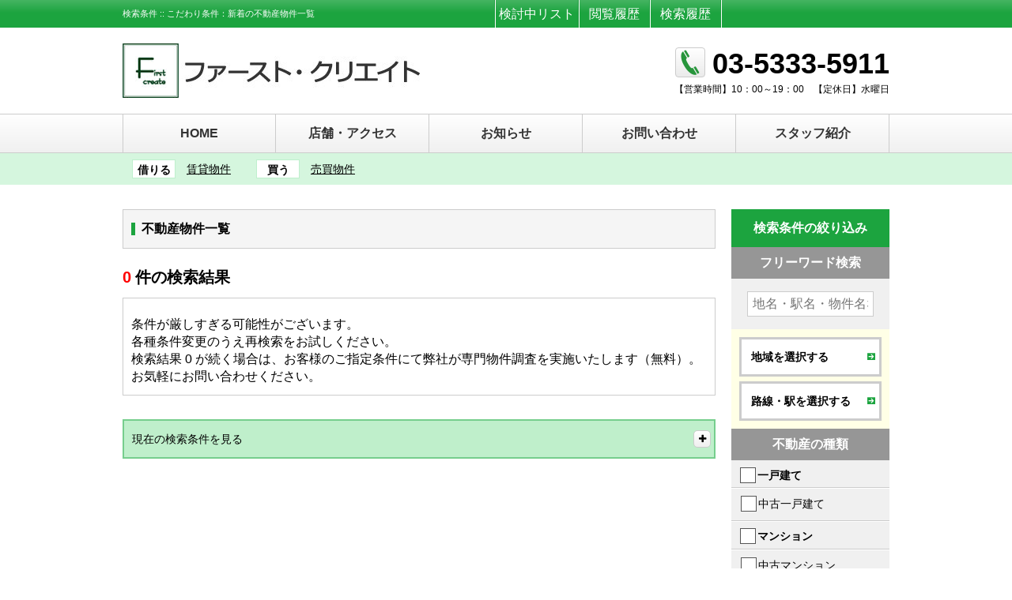

--- FILE ---
content_type: text/css
request_url: http://www.f-create.co.jp/assets/application_rsp_green-dbd8b79f273d28f4cd5afdfce6d6db99efa2548a4bdfb7d68b8cca5b577f75e8.css
body_size: 94704
content:
/*!
 * Bootstrap v3.3.1 (http://getbootstrap.com)
 * Copyright 2011-2016 Twitter, Inc.
 * Licensed under MIT (https://github.com/twbs/bootstrap/blob/master/LICENSE)
 */.modal-open{overflow:hidden}.modal{position:fixed;top:0;right:0;bottom:0;left:0;z-index:1040;display:none;overflow:hidden;-webkit-overflow-scrolling:touch;outline:0}.modal.fade .modal-dialog{-webkit-transition:-webkit-transform .3s ease-out;-o-transition:-o-transform .3s ease-out;transition:transform .3s ease-out;-webkit-transform:translate(0, -25%);-ms-transform:translate(0, -25%);-o-transform:translate(0, -25%);transform:translate(0, -25%)}.modal.in .modal-dialog{-webkit-transform:translate(0, 0);-ms-transform:translate(0, 0);-o-transform:translate(0, 0);transform:translate(0, 0)}.modal-open .modal{overflow-x:hidden;overflow-y:auto}.modal-dialog{position:relative;width:auto;margin:10px}.modal-content{position:relative;background-color:#fff;-webkit-background-clip:padding-box;background-clip:padding-box;border:1px solid #999;border:1px solid rgba(0,0,0,0.2);border-radius:6px;outline:0;-webkit-box-shadow:0 3px 9px rgba(0,0,0,0.5);box-shadow:0 3px 9px rgba(0,0,0,0.5)}.modal-backdrop{position:absolute;top:0;right:0;left:0;background-color:#000}.modal-backdrop.fade{filter:alpha(opacity=0);opacity:0}.modal-backdrop.in{filter:alpha(opacity=50);opacity:.5}.modal-header{min-height:16.42857143px;padding:15px;border-bottom:1px solid #e5e5e5}.modal-header .close{margin-top:-2px}.modal-title{margin:0;line-height:1.42857143}.modal-body{position:relative;padding:15px}.modal-footer{padding:15px;text-align:right;border-top:1px solid #e5e5e5}.modal-footer .btn+.btn{margin-bottom:0;margin-left:5px}.modal-footer .btn-group .btn+.btn{margin-left:-1px}.modal-footer .btn-block+.btn-block{margin-left:0}.modal-scrollbar-measure{position:absolute;top:-9999px;width:50px;height:50px;overflow:scroll}@media (min-width: 768px){.modal-dialog{width:600px;margin:30px auto}.modal-content{-webkit-box-shadow:0 5px 15px rgba(0,0,0,0.5);box-shadow:0 5px 15px rgba(0,0,0,0.5)}.modal-sm{width:300px}}@media (min-width: 992px){.modal-lg{width:900px}}.locale_switcher{text-align:center;font-size:0.75rem;padding:0px 0px 4px 0px}.locale_switcher span{padding:0px 4px 0px 4px}.map-icon-label .map-icon{display:block;font-size:24px;color:#FFFFFF;width:48px;line-height:48px;text-align:center;white-space:nowrap}.map-icon-ul{overflow:hidden}.map-icon-listitem{color:#FFF;background:#37a50e;border-radius:50%;padding:0.2em}.map-icon-ul li{width:50%}.map-icon-li{float:left;display:inline}.facility-mordal-body{padding:8px}.modal.fade{opacity:1}input.radio_button_look[type=checkbox]+label::before{border:1px solid #ccc;border-radius:30px}div.detailed_condition.section--side_search_wp.estate_query_form_reset{margin-top:0.5em}div.section--side_search.estate_query_form_reset{background-color:#FFF}a.estate_query_reset_button{text-decoration:none;font-size:0.8rem;font-weight:bold}a.estate_query_reset_button div.btn_wrap.estate_query_form_reset{background-color:#FFF;text-align:center;vertical-align:middle;border:1px solid black;margin:0.625em;padding:0.3em}a.estate_query_reset_button img{vertical-align:middle;padding-right:0.4em}/*!
* Compass / Sass Template
* (c) 2014 Coobal, Inc.
* @version : 1
* @author: Coobal Production-Unit yuking11
*/html,body,div,span,applet,object,iframe,h1,h2,h3,h4,h5,h6,p,blockquote,pre,a,abbr,acronym,address,big,cite,code,del,dfn,em,img,ins,kbd,q,s,samp,small,strike,strong,sub,sup,tt,var,b,u,i,center,dl,dt,dd,ol,ul,li,fieldset,form,label,legend,table,caption,tbody,tfoot,thead,tr,th,td,article,aside,canvas,details,embed,figure,figcaption,footer,header,hgroup,menu,nav,output,ruby,section,summary,time,mark,audio,video{margin:0;padding:0;border:0;font:inherit;font-size:100%;vertical-align:baseline}html{line-height:1}ol,ul{list-style:none}table{border-collapse:collapse;border-spacing:0}caption,th,td{text-align:left;font-weight:normal;vertical-align:middle}q,blockquote{quotes:none}q:before,q:after,blockquote:before,blockquote:after{content:"";content:none}a img{border:none}article,aside,details,figcaption,figure,footer,header,hgroup,main,menu,nav,section,summary{display:block}@font-face{font-family:'icomoon';src:url(/assets/icomoon-9aedc3080f900754aa7d3f9af59fc22e6cde09cefee2145372ce012990baf8bb.eot?2fs889);src:url(/assets/icomoon-9aedc3080f900754aa7d3f9af59fc22e6cde09cefee2145372ce012990baf8bb.eot?2fs889#iefix) format("embedded-opentype"),url(/assets/icomoon-eb3284816e1d635fa7138382e4471408edab14295ad915f3d1a127fc5c981eeb.ttf?2fs889) format("truetype"),url(/assets/icomoon-c69f1ab8969724b82b4bc5efe164f1f9d23088c29709d38d849fbe4b0336400e.woff?2fs889) format("woff"),url(/assets/icomoon-d4e8448fc2a90472866e092799f84163f9934c157797e2b49c993f05832a546a.svg?2fs889#icomoon) format("svg");font-weight:normal;font-style:normal;font-display:block}[class^="icon-"],[class*=" icon-"]{font-family:'icomoon' !important;speak:never;font-style:normal;font-weight:normal;font-variant:normal;text-transform:none;line-height:1;-webkit-font-smoothing:antialiased;-moz-osx-font-smoothing:grayscale}.icon-stack{display:table-cell;vertical-align:middle;text-align:center;background-color:#FFF;-webkit-border-radius:5px;border-radius:5px;border:1px solid #CCC}.icon-arrow_right_o:before{content:"\e600"}.icon-calculator:before{content:"\e601"}.icon-chevron_down:before{content:"\e602"}.icon-chevron_left:before{content:"\e603"}.icon-chevron_right:before{content:"\e604"}.icon-chevron_up:before{content:"\e605"}.icon-comment:before{content:"\e606"}.icon-graph:before{content:"\e607"}.icon-house:before{content:"\e608"}.icon-menu:before{content:"\e609"}.icon-phone:before{content:"\e60a"}.icon-triangle_down:before{content:"\e60b"}.icon-triangle_left:before{content:"\e60c"}.icon-triangle_right:before{content:"\e60d"}.icon-triangle_up:before{content:"\e60e"}.icon-arrow_right_o_large:before{content:"\e60f"}.icon-exclamation:before{content:"\e610"}.icon-sns_blog:before{content:"\e614"}.icon-sns_fb:before{content:"\e615"}.icon-sns_tw:before{content:"\e616"}.icon-arrow_right:before{content:"\e617"}.icon-user:before{content:"\e618"}.icon-arrow_left_o:before{content:"\e619"}.icon-estate:before{content:"\e61a"}.icon-already_contact:before{content:"\e800"}.icon-contact:before{content:"\e801"}.icon-estate_type:before{content:"\e802"}.icon-guide:before{content:"\e803"}.icon-home:before{content:"\e804"}.icon-investment:before{content:"\e805"}.icon-mypage:before{content:"\e806"}.icon-ping:before{content:"\e807"}.icon-profile:before{content:"\e808"}.icon-rail:before{content:"\e809"}.icon-rent:before{content:"\e80a"}.icon-rent_biz:before{content:"\e80b"}.icon-sale:before{content:"\e80c"}.icon-sale_biz:before{content:"\e80d"}.icon-staff:before{content:"\e80e"}.icon-star:before{content:"\e80f"}.icon-topics:before{content:"\e810"}.icon-zoom:before{content:"\e811"}.icon-leave:before{content:"\e900"}.icon-agreement:before{content:"\e901"}.icon-map:before{content:"\e902"}.icon-amusement-park:before{content:"\e903"}.icon-bank:before{content:"\e904"}.icon-book-store:before{content:"\e905"}.icon-convenience-store:before{content:"\e906"}.icon-department-store:before{content:"\e907"}.icon-doctor:before{content:"\e908"}.icon-grocery-or-supermarket:before{content:"\e909"}.icon-hardware-store:before{content:"\e90a"}.icon-library:before{content:"\e90b"}.icon-movie-rental:before{content:"\e90c"}.icon-parking:before{content:"\e90d"}.icon-pharmacy:before{content:"\e90e"}.icon-plumber:before{content:"\e90f"}.icon-post-office:before{content:"\e910"}.icon-school:before{content:"\e911"}.icon-walking:before{content:"\e912"}.icon-loan:before{content:"\e913"}.icon-request:before{content:"\e914"}.icon-case:before{content:"\e915"}.icon-koei_favorite:before{content:"\e916"}.icon-koei_history:before{content:"\e917"}.icon-koei_condition:before{content:"\e918"}.icon-er_book:before{content:"\e919"}.icon-er_check:before{content:"\e91a"}.icon-er_checkitout:before{content:"\e91b"}.icon-er_comment:before{content:"\e91c"}.icon-er_here:before{content:"\e91d"}.icon-er_home:before{content:"\e91e"}.icon-er_lens:before{content:"\e91f"}.icon-er_lock:before{content:"\e920"}.icon-er_news:before{content:"\e921"}.icon-er_person:before{content:"\e922"}.icon-er_sheat:before{content:"\e923"}.icon-lens:before{content:"\e924"}.icon-estimate:before{content:"\e925"}.icon-inherit:before{content:"\e926"}.icon-owner:before{content:"\e927"}.icon-flow:before{content:"\e928"}.icon-reserve:before{content:"\e929"}.icon-clock:before{content:"\e92a"}.icon-note:before{content:"\e92b"}.icon-about_company:before{content:"\e92c"}.icon-real_estate:before{content:"\e92d"}.icon-search:before{content:"\f002"}.icon-plus:before{content:"\f067"}.icon-minus:before{content:"\f068"}.icon-rental_management .path1:before{content:"\e92e"}.icon-rental_management .path2:before{content:"\e92f";margin-left:-1.0927734375em}.icon-rental_management .path3:before{content:"\e930";margin-left:-1.0927734375em}.icon-rental_management .path4:before{content:"\e931";margin-left:-1.0927734375em}.icon-rental_management .path5:before{content:"\e932";margin-left:-1.0927734375em}.icon-rental_management .path6:before{content:"\e933";margin-left:-1.0927734375em}.spr{background-image:url(/assets/sprites-s9119e0f8f8-9b534ffb058ad6fefe02ead702bdeceec776a399d7becf83c6e33e868dc41ed4.png);background-repeat:no-repeat;display:inline-block;vertical-align:middle;letter-spacing:normal;overflow:hidden;text-indent:100%;white-space:nowrap}.icon_all_buy{background-position:0 0;height:30px;width:37px}.icon_all_inv{background-position:0 -60px;height:32px;width:62px}.icon_all_rent{background-position:0 -122px;height:30px;width:60px}.icon_apart{background-position:0 -182px;height:30px;width:40px}.icon_building{background-position:0 -242px;height:30px;width:27px}.icon_building_all{background-position:0 -302px;height:30px;width:30px}.icon_building_div{background-position:0 -362px;height:30px;width:19px}.icon_mansion{background-position:0 -422px;height:30px;width:29px}.icon_office{background-position:0 -482px;height:30px;width:28px}.icon_office_rent_others{background-position:0 -542px;height:30px;width:57px}.icon_parking{background-position:0 -602px;height:30px;width:36px}.icon_pdf{background-position:0 -662px;height:18px;width:19px}.icon_ping{background-position:0 -710px;height:25px;width:19px}.icon_print{background-position:0 -765px;height:17px;width:18px}.icon_rail{background-position:0 -812px;height:25px;width:19px}.icon_single{background-position:0 -867px;height:30px;width:34px}.icon_single_new{background-position:0 -927px;height:30px;width:54px}.icon_single_used{background-position:0 -987px;height:30px;width:34px}.icon_special{background-position:0 -1047px;height:25px;width:22px}.icon_store{background-position:0 -1102px;height:30px;width:32px}.icon_tochi{background-position:0 -1162px;height:30px;width:41px}.icon_warehouse{background-position:0 -1222px;height:30px;width:40px}.spr_search_keyword{background-position:0 -1282px;height:20px;width:136px}.thumb__movie--primary{background-position:0 -1332px;height:85px;width:120px}.thumb__panorama{background-position:0 -1447px;height:85px;width:120px}@media (-webkit-min-device-pixel-ratio: 2), (min-device-pixel-ratio: 2), (min-resolution: 2dppx){.spr{background-image:url(/assets/sprites2x-s38c13465af-5084119789decf1d9f022b328ca688985d88716ec4ac5c2523ef4d10aaa3c3b3.png)}.icon_all_buy{height:30px;width:37px;background-position:0 0;-moz-background-size:120px auto;-o-background-size:120px auto;-webkit-background-size:120px auto;background-size:120px auto}.icon_all_inv{height:32px;width:62px;background-position:0 -60px;-moz-background-size:120px auto;-o-background-size:120px auto;-webkit-background-size:120px auto;background-size:120px auto}.icon_all_rent{height:29.5px;width:59.5px;background-position:0 -122px;-moz-background-size:120px auto;-o-background-size:120px auto;-webkit-background-size:120px auto;background-size:120px auto}.icon_apart{height:30px;width:40px;background-position:0 -182px;-moz-background-size:120px auto;-o-background-size:120px auto;-webkit-background-size:120px auto;background-size:120px auto}.icon_building{height:30px;width:27px;background-position:0 -242px;-moz-background-size:120px auto;-o-background-size:120px auto;-webkit-background-size:120px auto;background-size:120px auto}.icon_building_all{height:30px;width:30px;background-position:0 -302px;-moz-background-size:120px auto;-o-background-size:120px auto;-webkit-background-size:120px auto;background-size:120px auto}.icon_building_div{height:30px;width:19px;background-position:0 -362px;-moz-background-size:120px auto;-o-background-size:120px auto;-webkit-background-size:120px auto;background-size:120px auto}.icon_mansion{height:30px;width:29px;background-position:0 -422px;-moz-background-size:120px auto;-o-background-size:120px auto;-webkit-background-size:120px auto;background-size:120px auto}.icon_office{height:30px;width:28px;background-position:0 -482px;-moz-background-size:120px auto;-o-background-size:120px auto;-webkit-background-size:120px auto;background-size:120px auto}.icon_office_rent_others{height:30.5px;width:59.5px;background-position:0 -542px;-moz-background-size:120px auto;-o-background-size:120px auto;-webkit-background-size:120px auto;background-size:120px auto}.icon_parking{height:30px;width:36px;background-position:0 -602px;-moz-background-size:120px auto;-o-background-size:120px auto;-webkit-background-size:120px auto;background-size:120px auto}.icon_pdf{height:21.5px;width:23px;background-position:0 -662px;-moz-background-size:120px auto;-o-background-size:120px auto;-webkit-background-size:120px auto;background-size:120px auto}.icon_ping{height:25px;width:19px;background-position:0 -714px;-moz-background-size:120px auto;-o-background-size:120px auto;-webkit-background-size:120px auto;background-size:120px auto}.icon_print{height:17px;width:18px;background-position:0 -769px;-moz-background-size:120px auto;-o-background-size:120px auto;-webkit-background-size:120px auto;background-size:120px auto}.icon_rail{height:25px;width:19px;background-position:0 -816px;-moz-background-size:120px auto;-o-background-size:120px auto;-webkit-background-size:120px auto;background-size:120px auto}.icon_single{height:30px;width:34px;background-position:0 -871px;-moz-background-size:120px auto;-o-background-size:120px auto;-webkit-background-size:120px auto;background-size:120px auto}.icon_single_new{height:30px;width:54px;background-position:0 -931px;-moz-background-size:120px auto;-o-background-size:120px auto;-webkit-background-size:120px auto;background-size:120px auto}.icon_single_used{height:30px;width:34px;background-position:0 -991px;-moz-background-size:120px auto;-o-background-size:120px auto;-webkit-background-size:120px auto;background-size:120px auto}.icon_special{height:25px;width:22px;background-position:0 -1051px;-moz-background-size:120px auto;-o-background-size:120px auto;-webkit-background-size:120px auto;background-size:120px auto}.icon_store{height:30px;width:32px;background-position:0 -1106px;-moz-background-size:120px auto;-o-background-size:120px auto;-webkit-background-size:120px auto;background-size:120px auto}.icon_tochi{height:30px;width:41px;background-position:0 -1166px;-moz-background-size:120px auto;-o-background-size:120px auto;-webkit-background-size:120px auto;background-size:120px auto}.icon_warehouse{height:30px;width:40px;background-position:0 -1226px;-moz-background-size:120px auto;-o-background-size:120px auto;-webkit-background-size:120px auto;background-size:120px auto}.thumb__movie--primary{height:85px;width:120px;background-position:0 -1286px;-moz-background-size:120px auto;-o-background-size:120px auto;-webkit-background-size:120px auto;background-size:120px auto}.thumb__panorama{height:85px;width:120px;background-position:0 -1401px;-moz-background-size:120px auto;-o-background-size:120px auto;-webkit-background-size:120px auto;background-size:120px auto}}.mt0{margin-top:0px !important}.mr0{margin-right:0px !important}.mb0{margin-bottom:0px !important}.ml0{margin-left:0px !important}.mt0em{margin-top:0em !important}.mb0em{margin-bottom:0em !important}.mt5{margin-top:5px !important}.mr5{margin-right:5px !important}.mb5{margin-bottom:5px !important}.ml5{margin-left:5px !important}.mt1em{margin-top:1em !important}.mb1em{margin-bottom:1em !important}.mt10{margin-top:10px !important}.mr10{margin-right:10px !important}.mb10{margin-bottom:10px !important}.ml10{margin-left:10px !important}.mt2em{margin-top:2em !important}.mb2em{margin-bottom:2em !important}.mt15{margin-top:15px !important}.mr15{margin-right:15px !important}.mb15{margin-bottom:15px !important}.ml15{margin-left:15px !important}.mt3em{margin-top:3em !important}.mb3em{margin-bottom:3em !important}.mt20{margin-top:20px !important}.mr20{margin-right:20px !important}.mb20{margin-bottom:20px !important}.ml20{margin-left:20px !important}.mt4em{margin-top:4em !important}.mb4em{margin-bottom:4em !important}.mt25{margin-top:25px !important}.mr25{margin-right:25px !important}.mb25{margin-bottom:25px !important}.ml25{margin-left:25px !important}.mt5em{margin-top:5em !important}.mb5em{margin-bottom:5em !important}.mt30{margin-top:30px !important}.mr30{margin-right:30px !important}.mb30{margin-bottom:30px !important}.ml30{margin-left:30px !important}.mt6em{margin-top:6em !important}.mb6em{margin-bottom:6em !important}.mt35{margin-top:35px !important}.mr35{margin-right:35px !important}.mb35{margin-bottom:35px !important}.ml35{margin-left:35px !important}.mt7em{margin-top:7em !important}.mb7em{margin-bottom:7em !important}.mt40{margin-top:40px !important}.mr40{margin-right:40px !important}.mb40{margin-bottom:40px !important}.ml40{margin-left:40px !important}.mt8em{margin-top:8em !important}.mb8em{margin-bottom:8em !important}.mt45{margin-top:45px !important}.mr45{margin-right:45px !important}.mb45{margin-bottom:45px !important}.ml45{margin-left:45px !important}.mt9em{margin-top:9em !important}.mb9em{margin-bottom:9em !important}.mt50{margin-top:50px !important}.mr50{margin-right:50px !important}.mb50{margin-bottom:50px !important}.ml50{margin-left:50px !important}.mt10em{margin-top:10em !important}.mb10em{margin-bottom:10em !important}.pt0{padding-top:0px !important}.pr0{padding-right:0px !important}.pb0{padding-bottom:0px !important}.pl0{padding-left:0px !important}.pt0em{padding-top:0em !important}.pb0em{padding-bottom:0em !important}.pt5{padding-top:5px !important}.pr5{padding-right:5px !important}.pb5{padding-bottom:5px !important}.pl5{padding-left:5px !important}.pt1em{padding-top:1em !important}.pb1em{padding-bottom:1em !important}.pt10{padding-top:10px !important}.pr10{padding-right:10px !important}.pb10{padding-bottom:10px !important}.pl10{padding-left:10px !important}.pt2em{padding-top:2em !important}.pb2em{padding-bottom:2em !important}.pt15{padding-top:15px !important}.pr15{padding-right:15px !important}.pb15{padding-bottom:15px !important}.pl15{padding-left:15px !important}.pt3em{padding-top:3em !important}.pb3em{padding-bottom:3em !important}.pt20{padding-top:20px !important}.pr20{padding-right:20px !important}.pb20{padding-bottom:20px !important}.pl20{padding-left:20px !important}.pt4em{padding-top:4em !important}.pb4em{padding-bottom:4em !important}.pt25{padding-top:25px !important}.pr25{padding-right:25px !important}.pb25{padding-bottom:25px !important}.pl25{padding-left:25px !important}.pt5em{padding-top:5em !important}.pb5em{padding-bottom:5em !important}.pt30{padding-top:30px !important}.pr30{padding-right:30px !important}.pb30{padding-bottom:30px !important}.pl30{padding-left:30px !important}.pt6em{padding-top:6em !important}.pb6em{padding-bottom:6em !important}.pt35{padding-top:35px !important}.pr35{padding-right:35px !important}.pb35{padding-bottom:35px !important}.pl35{padding-left:35px !important}.pt7em{padding-top:7em !important}.pb7em{padding-bottom:7em !important}.pt40{padding-top:40px !important}.pr40{padding-right:40px !important}.pb40{padding-bottom:40px !important}.pl40{padding-left:40px !important}.pt8em{padding-top:8em !important}.pb8em{padding-bottom:8em !important}.pt45{padding-top:45px !important}.pr45{padding-right:45px !important}.pb45{padding-bottom:45px !important}.pl45{padding-left:45px !important}.pt9em{padding-top:9em !important}.pb9em{padding-bottom:9em !important}.pt50{padding-top:50px !important}.pr50{padding-right:50px !important}.pb50{padding-bottom:50px !important}.pl50{padding-left:50px !important}.pt10em{padding-top:10em !important}.pb10em{padding-bottom:10em !important}.t_del{text-decoration:line-through}.t_italic{font-style:italic}.t_normal{font-weight:normal}.t_bold{font-weight:bold}.t_xx_small{font-size:60%}.t_x_small{font-size:75%}.t_small{font-size:88.88%}.t_large{font-size:120%}.t_x_large{font-size:150%}.t_xx_large{font-size:200%}.t_fz10{font-size:10px;font-size:0.625rem}.t_fz11{font-size:11px;font-size:0.6875rem}.t_fz12{font-size:12px;font-size:0.75rem}.t_fz13{font-size:13px;font-size:0.8125rem}.t_fz14{font-size:14px;font-size:0.875rem}.t_fz15{font-size:15px;font-size:0.9375rem}.t_fz16{font-size:16px;font-size:1rem}.t_fz17{font-size:17px;font-size:1.0625rem}.t_fz18{font-size:18px;font-size:1.125rem}.t_fz19{font-size:19px;font-size:1.1875rem}.t_fz20{font-size:20px;font-size:1.25rem}.t_fz21{font-size:21px;font-size:1.3125rem}.t_fz22{font-size:22px;font-size:1.375rem}.t_fz23{font-size:23px;font-size:1.4375rem}.t_fz24{font-size:24px;font-size:1.5rem}.t_black{color:#000}.t_blue{color:#00f}.t_gray{color:#808080}.t_green{color:#008000}.t_gold{color:#ffd700}.t_lightblue{color:#0ff}.t_navy{color:#000080}.t_purple{color:#800080}.t_red{color:#f00}.t_white{color:#fff}.t_yellow{color:#ff0}.l_indent{text-indent:1em}.l_left{text-align:left}.l_right{text-align:right}.l_center{text-align:center}.l_vt{vertical-align:top}.l_vm{vertical-align:middle}.l_vb{vertical-align:bottom}.l_fl_l{float:left}.l_fl_r{float:right}.cf{*zoom:1}.cf:before,.cf:after{content:"";display:table}.cf:after{clear:both}.l_clear,.l_clear:after{clear:both}.l_clear_l,.l_clear_l:after{clear:left}.l_clear_r,.l_clear_r:after{clear:right}.movie_wp{position:relative;margin-bottom:5em;padding-top:69px;padding-bottom:50%;overflow:hidden}.movie_wp iframe{position:absolute;top:0;left:0;height:100%;width:100%}/*!
 * baguetteBox.js
 * @author  feimosi
 * @version 1.11.1
 * @url https://github.com/feimosi/baguetteBox.js
 */#baguetteBox-overlay{display:none;opacity:0;position:fixed;overflow:hidden;top:0;left:0;width:100%;height:100%;z-index:1000000;background-color:#222;background-color:rgba(0,0,0,0.8);-webkit-transition:opacity .5s ease;transition:opacity .5s ease}#baguetteBox-overlay.visible{opacity:1}#baguetteBox-overlay .full-image{display:inline-block;position:relative;width:100%;height:100%;text-align:center}#baguetteBox-overlay .full-image figure{display:inline;margin:0;height:100%}#baguetteBox-overlay .full-image img{display:inline-block;width:auto;height:auto;max-height:100%;max-width:100%;vertical-align:middle;-webkit-box-shadow:0 0 8px rgba(0,0,0,0.6);-moz-box-shadow:0 0 8px rgba(0,0,0,0.6);box-shadow:0 0 8px rgba(0,0,0,0.6)}#baguetteBox-overlay .full-image figcaption{display:block;position:absolute;bottom:0;width:100%;text-align:center;line-height:1.8;white-space:normal;color:#ccc;background-color:#000;background-color:rgba(0,0,0,0.6);font-family:sans-serif}#baguetteBox-overlay .full-image:before{content:"";display:inline-block;height:50%;width:1px;margin-right:-1px}#baguetteBox-slider{position:absolute;left:0;top:0;height:100%;width:100%;white-space:nowrap;-webkit-transition:left .4s ease,-webkit-transform .4s ease;transition:left .4s ease,-webkit-transform .4s ease;transition:left .4s ease,transform .4s ease;transition:left .4s ease,transform .4s ease,-webkit-transform .4s ease,-moz-transform .4s ease}#baguetteBox-slider.bounce-from-right{-webkit-animation:bounceFromRight .4s ease-out;animation:bounceFromRight .4s ease-out}#baguetteBox-slider.bounce-from-left{-webkit-animation:bounceFromLeft .4s ease-out;animation:bounceFromLeft .4s ease-out}@-webkit-keyframes bounceFromRight{0%,100%{margin-left:0}50%{margin-left:-30px}}@keyframes bounceFromRight{0%,100%{margin-left:0}50%{margin-left:-30px}}@-webkit-keyframes bounceFromLeft{0%,100%{margin-left:0}50%{margin-left:30px}}@keyframes bounceFromLeft{0%,100%{margin-left:0}50%{margin-left:30px}}.baguetteBox-button#next-button,.baguetteBox-button#previous-button{top:50%;top:calc(50% - 30px);width:44px;height:60px}.baguetteBox-button{position:absolute;cursor:pointer;outline:0;padding:0;margin:0;border:0;-moz-border-radius:15%;border-radius:15%;background-color:#323232;background-color:rgba(50,50,50,0.5);color:#ddd;font:1.6em sans-serif;-webkit-transition:background-color .4s ease;transition:background-color .4s ease}.baguetteBox-button:focus,.baguetteBox-button:hover{background-color:rgba(50,50,50,0.9)}.baguetteBox-button#next-button{right:2%}.baguetteBox-button#previous-button{left:2%}.baguetteBox-button#close-button{top:20px;right:2%;right:calc(2% + 6px);width:30px;height:30px}.baguetteBox-button svg{position:absolute;left:0;top:0}.baguetteBox-spinner{width:40px;height:40px;display:inline-block;position:absolute;top:50%;left:50%;margin-top:-20px;margin-left:-20px}.baguetteBox-double-bounce1,.baguetteBox-double-bounce2{width:100%;height:100%;-moz-border-radius:50%;border-radius:50%;background-color:#fff;opacity:.6;position:absolute;top:0;left:0;-webkit-animation:bounce 2s infinite ease-in-out;animation:bounce 2s infinite ease-in-out}.baguetteBox-double-bounce2{-webkit-animation-delay:-1s;animation-delay:-1s}@-webkit-keyframes bounce{0%,100%{-webkit-transform:scale(0);transform:scale(0)}50%{-webkit-transform:scale(1);transform:scale(1)}}@keyframes bounce{0%,100%{-webkit-transform:scale(0);-moz-transform:scale(0);transform:scale(0)}50%{-webkit-transform:scale(1);-moz-transform:scale(1);transform:scale(1)}}*{-webkit-box-sizing:border-box;-moz-box-sizing:border-box;-ms-box-sizing:border-box;box-sizing:border-box}html{-ms-text-size-adjust:100% !important;-webkit-text-size-adjust:100% !important;-webkit-font-smoothing:antialiased;overflow-y:scroll;font-size:16px;font-size:1rem}body{background:#FFF;color:#000;line-height:1.6;font-family:"Hiragino Kaku Gothic ProN", Meiryo, sans-serif;word-wrap:break-word;-ms-word-break:break-word;word-break:break-word}a{color:#000}a:hover{color:#F60;text-decoration:none}a:visited{color:#551A8B}a:visited:hover{color:#F60}a:active{color:#00F}[data-anchor]{text-decoration:underline;cursor:pointer}[data-anchor]:hover{text-decoration:none}a,button,input[type="button"],input[type="reset"],input[type="submit"]{-webkit-touch-callout:none;-webkit-tap-highlight-color:transparent;cursor:pointer}button,input[type="button"],input[type="reset"],input[type="submit"]{-webkit-appearance:button}button{font-family:"Hiragino Kaku Gothic ProN", Meiryo, sans-serif;font-size:16px;font-size:1rem;font-weight:normal;line-height:1}img{vertical-align:top}input[type="text"],input[type="email"],input[type="number"],input[type="tel"],input[type="password"],textarea{padding:6px 6px;font-size:16px;font-size:1rem;border:solid 1px #CCC}input[type="text"]:focus,input[type="email"]:focus,input[type="number"]:focus,input[type="tel"]:focus,input[type="password"]:focus,textarea:focus{border:solid 1px #EEA34A}hr{display:block;border:0;height:2px;background-image:url("[data-uri]");background-size:100%;background-image:-webkit-gradient(linear, 0% 50%, 100% 50%, color-stop(0%, #bfefcb), color-stop(50%, #f60), color-stop(100%, #bfefcb));background-image:-moz-linear-gradient(left, #bfefcb, #f60, #bfefcb);background-image:-webkit-linear-gradient(left, #bfefcb, #f60, #bfefcb);background-image:linear-gradient(to right, #bfefcb, #f60, #bfefcb);margin:3em 0;padding:0}#header{width:100%}#nav{width:100%}#ct_wp{width:100%}#ct_wp #side{display:none;margin-top:2em}#footer{width:100%}.is_only_large_screen{display:none}.section--top,.section{margin:1.75em 0}.section--top:first-child,.section:first-child{margin-top:0}.section--top:last-child,.section:last-child{margin-bottom:0}.section--top .section__ttl,.section .section__ttl{position:relative;background-color:#F5F5F5;line-height:1;padding:1em 0 1em 0.625em;border:1px solid #CCC}.section--top .section__ttl .ttl__item,.section .section__ttl .ttl__item{font-weight:bold;padding-left:0.5em;border-left:5px solid #1CA43F}.section--top .section__ttl+.section--child,.section .section__ttl+.section--child{margin-top:1.25em}.section--top .section__sub_ttl,.section .section__sub_ttl{color:#fff;padding:8px 10px;margin:5px 0;background-color:#1CA43F}.section--top .section__sub_ttl_heading,.section .section__sub_ttl_heading{font-size:16px;font-weight:bold;margin:0}.section--top .section__ttl.section__ttl--with_btn{padding-right:4em}.section--top .section--top__child+.section--top__child{margin-top:0.75em}.search--keyword{width:100%}.search--keyword .search_box--label{width:100%}.search--keyword .search_box--label__item--ttl{line-height:1}.search--keyword .label--jp{font-size:24px;font-size:1.5rem}.search--keyword .search_box--group{border-top:1px solid #cccccc !important;padding:3% 3%;width:100%}.search--keyword form{width:100%;display:block}.search--keyword input.txt{width:83%;display:inline-block;margin:0 auto;vertical-align:middle}.search--keyword input.btn{height:32px;width:50px;vertical-align:middle;background:#000;color:#FFF;font-size:13.5px;font-size:0.84375rem;border-radius:inherit;margin-left:0.5px}.search--keyword input.btn:hover{background:#666666 !important}.search--keyword input::-webkit-input-placeholder{font-size:13.5px;font-size:0.84375rem}.search--keyword input:-moz-placeholder{font-size:13.5px;font-size:0.84375rem}.search--keyword .sub{font-size:11px;font-size:0.6875rem;line-height:1;padding-top:5px}.search--keyword_sp{display:table;background-color:#FFF;margin-bottom:10px}.search--keyword_sp .side_search__ttl--sub{background-color:#ad9c85}.search--keyword_sp .sp_wp{background-color:#FFF;border-left:1px solid #ad9c85;border-right:1px solid #ad9c85;border-bottom:1px solid #ad9c85;padding:3% 3%;text-align:left}.search--keyword_sp input.txt{width:82.5%;display:inline-block;margin:0 auto;vertical-align:middle}.search--keyword_sp input.btn{height:32px;width:50px;vertical-align:middle;background:#000;color:#FFF;font-size:13.5px;font-size:0.84375rem;border-radius:inherit;margin-left:0.5px}.search--keyword_sp input::-webkit-input-placeholder{font-size:13px;font-size:0.8125rem}.search--keyword_sp input:-moz-placeholder{font-size:13px;font-size:0.8125rem}.search--keyword_sp .sub{font-size:11px;font-size:0.6875rem;line-height:1;padding-top:5px;display:block;text-align:left;margin:0 auto}.search--keyword_rich{display:table;background-color:#FFF !important;margin-top:15px}.search--keyword_rich .rich_wp{background-color:#FFF;padding:3% 0}.search--keyword_rich span{font-size:14px;font-weight:bold;padding-right:10px}.search--keyword_rich input.txt{width:316px;display:inline-block;margin:0 auto;vertical-align:middle}.search--keyword_rich input.btn{height:32px;width:50px;vertical-align:middle;background:#000;color:#FFF;font-size:13.5px;border-radius:inherit;margin-left:0.5px}.search--keyword_rich input.btn:hover{background:#666666 !important}.search--keyword_rich input::-webkit-input-placeholder{font-size:14px;font-size:0.875rem}.search--keyword_rich input:-moz-placeholder{font-size:14px;font-size:0.875rem}.search--keyword_rich .sub{font-size:11px;font-size:0.6875rem;line-height:1;padding-top:5px;padding-left:150px;display:block;text-align:left}.section .section__ttl+.section__body{margin-top:0.75em}.section .section--child__ttl{font-size:14px;font-size:0.875rem;font-weight:bold}.section .section--child__ttl+.section--child__body{margin-top:0}.section .section__ttl--accent{color:#FF6600}.section .section__ttl--accent+.section--child__body{margin-top:0}.section .section__body{font-size:12px;font-size:0.75rem;padding:0 1em}.section .section--child{margin:1.75em 0}.section .section--child:first-child{margin-top:0}.section .section--child:last-child{margin-bottom:0}.section .section__paragraph,.section [class^="list--"]{margin:1em 0}.section .section__paragraph:first-child,.section [class^="list--"]:first-child{margin-top:0}.section .section__paragraph:last-child,.section [class^="list--"]:last-child{margin-bottom:0}.section+.btn_wrap{border:1px solid #CCC}.section+.btn_wrap .btn--type2_large{display:block;width:300px;margin:0 auto}.paragraph{font-size:14px;font-size:0.875rem;margin:1em 0;padding:0 0.5em}.section--side{margin:1.25em 0}.section--side:first-child{margin-top:0}.section--side:last-child{margin-bottom:0}.section--side .section--side__ttl{position:relative;background-color:#FFF;line-height:1;padding:0.75em 0.625em 0.75em 0.625em;border:1px solid #CCC;border-bottom:2px solid #1CA43F}.section--side .section--side__ttl.section__ttl--with_btn{padding-right:2.75em}.section--side .section--side__ttl .ttl__item{font-size:12px;font-size:0.75rem;font-weight:bold}.section--side .section--child+.section--child{margin-top:0.75em}.section--side_search{background-color:#F0F0F0;width:100%}.section--side_search .search_property{padding:0;margin:0.625em 0 0}.section--side_search .search_property .btn--type2_large{padding:1em 1em 1em 0.75em}.section--side_search .string{width:80%;display:inline-block;margin:1em 0}.section--side_search .map__ttl{font-size:16px;font-size:1rem;font-weight:bold;text-align:center;margin:0.5em 0 0.25em}.section--side_search .btn__ping{background-color:#1CA43F;border:0px solid transparent;padding:0.875em 1.19em 0.875em 0.75em;text-align:center}.section--side_search .btn__ping:hover{background-color:#76CE8D}.section--side_search .btn__ping .icon-ping{font-size:22px;font-size:1.375rem;vertical-align:middle;padding:0em 0.188em}.section--side_search .btn__ping .btn--txt{vertical-align:middle}.section--side_search .btn__map{background-color:#1CA43F;border:0px solid transparent;margin-top:0.5em !important;padding:0.875em 1.19em 0.875em 0.75em;text-align:center}.section--side_search .btn__map:hover{background-color:#76CE8D}.section--side_search .btn__map .icon-map{font-size:18.8px;font-size:1.175rem;vertical-align:middle;padding:0em 0.375em 0em 0em}.section--side_search .btn__map .btn--txt{vertical-align:middle}.section--side_search .select2-container--default .select2-search--inline .select2-search__field{max-width:99%}.top__ttl{width:100%;line-height:1;margin-bottom:1em;padding:0 0.75em}.top__ttl .ttl__item--jp{font-size:25px;font-size:1.5625rem}.top__ttl .ttl__item--eng{font-size:18px;font-size:1.125rem;padding-left:0.75em}.search_box__ttl{font-weight:bold;padding:0 0.75em}.side_search__ttl{background-color:#1CA43F;color:#FFF;text-align:center;font-weight:bold;width:100%;line-height:1;padding:1em 0}.side_search__ttl--sub{background-color:#969696;color:#FFF;text-align:center;font-weight:bold;width:100%;line-height:1;padding:0.75em 0}.side_search__ttl--more{background-color:#969696;color:#FFF;text-align:center;font-weight:bold;width:100%;line-height:1;padding:1em 0}.main__ttl{position:relative;background-color:#F5F5F5;line-height:1;margin-bottom:1.25em;padding:0.75em 0 0.75em 0.625em;border:1px solid #CCC}.main__ttl .ttl__item{font-weight:bold;padding-left:0.5em;border-left:5px solid #1CA43F}.sub__ttl{position:relative;width:100%;padding:1em 0.625em 0.825em;border-top:5px solid #1CA43F;border-bottom:1px solid #CCC}.sub__ttl .ttl__item{color:#000;font-weight:bold}.sub__ttl+[class^="section--"]{margin-top:1.5em}.detail__ttl{position:relative;padding:0 0.5em 0.125em;border-bottom:1px solid #1CA43F}.detail__ttl .ttl__item{color:#000;font-weight:bold}.box{*zoom:1}.box:before,.box:after{content:"";display:table}.box:after{clear:both}.box .box__item{float:left}.box .box__item--rverse{float:right}.box--table{display:table}.box--table .box__item{display:table-cell}.adobe_box{*zoom:1}.adobe_box:before,.adobe_box:after{content:"";display:table}.adobe_box:after{clear:both}.adobe_box .box__item{float:left;width:45%}.adobe_box .box__item+.box__item{margin-left:5%}.adobe_box .box__desc{padding-top:0.25em}.adobe_box .box__img{max-width:100%}.btn{display:inline-block;vertical-align:middle;letter-spacing:normal}.btn_wrap{background-color:#FFFFE6;padding:0.625em}.btn_wrap--center{text-align:center}.btn_wrap--center [class*="btn--type"]{text-align:left}.btn--type1{display:inline-block;vertical-align:middle;letter-spacing:normal;background-color:#EDF8F0;color:#1CA43F;font-size:12px;font-size:0.75rem;font-weight:bold;text-align:center;text-decoration:none;height:22px;line-height:22px;padding:0 0.5em;border:1px solid #1CA43F}.btn--type1:hover{color:#FFF !important}.btn--type1:visited{color:#1CA43F}.btn--type1:active{color:#1CA43F}.btn--type1:hover{background-color:#1CA43F}.section__ttl--with_btn .btn--type1{position:absolute;top:0;right:0.75em;bottom:0;margin:auto}.btn--type1_small{display:inline-block;vertical-align:middle;letter-spacing:normal;background-color:#EDF8F0;color:#1CA43F;font-size:12px;font-size:0.75rem;font-weight:bold;text-align:center;text-decoration:none;height:20px;line-height:20px;padding:0 0.425em;border:1px solid #1CA43F}.btn--type1_small:hover{color:#FFF !important}.btn--type1_small:visited{color:#1CA43F}.btn--type1_small:active{color:#1CA43F}.btn--type1_small:hover{background-color:#1CA43F}.section__ttl--with_btn .btn--type1_small{position:absolute;right:0.75em;bottom:0.75em}.btn--type2{display:inline-block;vertical-align:middle;letter-spacing:normal;position:relative;background-color:#FFF;line-height:1;color:#000;text-decoration:none;margin:0 auto;border:3px solid #CCC;padding:0.875em 1.19em 0.875em 0.75em}.btn--type2:hover{color:#F60 !important}.btn--type2:visited{color:#000}.btn--type2:active{color:#00F}.btn--type2:hover{background-color:#FFEBC8}.btn--type2 .btn--txt{font-weight:bold}.btn--type2 .btn--icon{position:absolute;top:0;bottom:0;right:0.5em;height:10px;height:0.625rem;margin:auto;font-size:10px;font-size:0.625rem;color:#1CA43F}.btn--type2_disable{display:inline-block;vertical-align:middle;letter-spacing:normal;position:relative;background-color:#FFF;line-height:1;color:#969696;text-decoration:none;margin:0 auto;border:3px solid #CCC;cursor:default;padding:0.875em 1.19em 0.875em 0.75em}.btn--type2_disable .btn--txt{font-weight:bold}.btn--type2_disable .btn--icon{position:absolute;top:0;bottom:0;right:0.5em;height:10px;height:0.625rem;margin:auto;color:#969696;font-size:10px;font-size:0.625rem}.btn--type2_small{display:inline-block;vertical-align:middle;letter-spacing:normal;position:relative;background-color:#FFF;line-height:1;color:#000;text-decoration:none;margin:0 auto;border:3px solid #CCC;padding:0.25em 1em 0.25em 0.75em}.btn--type2_small:hover{color:#F60 !important}.btn--type2_small:visited{color:#000}.btn--type2_small:active{color:#00F}.btn--type2_small:hover{background-color:#FFEBC8}.btn--type2_small .btn--txt{font-weight:bold}.btn--type2_small .btn--icon{position:absolute;top:0;bottom:0;right:0.5em;height:10px;height:0.625rem;margin:auto;font-size:10px;font-size:0.625rem;color:#1CA43F}.btn--type2_small .btn--txt{font-size:12px;font-size:0.75rem}.btn--type2_large{display:inline-block;vertical-align:middle;letter-spacing:normal;position:relative;background-color:#FFF;line-height:1;color:#000;text-decoration:none;margin:0 auto;border:3px solid #CCC;padding:1.25em 1em 1.25em 0.75em}.btn--type2_large:hover{color:#F60 !important}.btn--type2_large:visited{color:#000}.btn--type2_large:active{color:#00F}.btn--type2_large:hover{background-color:#FFEBC8}.btn--type2_large .btn--txt{font-weight:bold}.btn--type2_large .btn--icon{position:absolute;top:0;bottom:0;right:0.5em;height:10px;height:0.625rem;margin:auto;font-size:10px;font-size:0.625rem;color:#1CA43F}.btn--type2_large_reverse{display:inline-block;vertical-align:middle;letter-spacing:normal;position:relative;background-color:#FFF;line-height:1;color:#000;text-decoration:none;margin:0 auto;border:3px solid #CCC;padding:1.25em 0.75em 1.25em 1.75em}.btn--type2_large_reverse:hover{color:#F60 !important}.btn--type2_large_reverse:visited{color:#000}.btn--type2_large_reverse:active{color:#00F}.btn--type2_large_reverse:hover{background-color:#FFEBC8}.btn--type2_large_reverse .btn--txt{font-weight:bold}.btn--type2_large_reverse .btn--icon{position:absolute;top:0;bottom:0;left:0.5em;height:10px;height:0.625rem;margin:auto;font-size:10px;font-size:0.625rem;color:#1CA43F}.btn--type2_primary{display:inline-block;vertical-align:middle;letter-spacing:normal;position:relative;background-color:#F90;line-height:1;color:#FFF;text-decoration:none;margin:0 auto;border:3px solid transparent;padding:1.25em 1em 1.25em 0.75em}.btn--type2_primary:hover{color:#FFF !important}.btn--type2_primary:visited{color:#FFF}.btn--type2_primary:active{color:#00F}.btn--type2_primary:hover{background-color:#F60}.btn--type2_primary .btn--txt{font-weight:bold}.btn--type2_primary .btn--icon{position:absolute;top:0;bottom:0;right:0.5em;height:10px;height:0.625rem;margin:auto;font-size:10px;font-size:0.625rem;color:#FFF}.btn--type2_disable_large{display:inline-block;vertical-align:middle;letter-spacing:normal;position:relative;background-color:#FFF;line-height:1;color:#969696;text-decoration:none;margin:0 auto;border:3px solid #CCC;cursor:default;padding:1.25em 1em 1.25em 0.75em}.btn--type2_disable_large .btn--txt{font-weight:bold}.btn--type2_disable_large .btn--icon{position:absolute;top:0;bottom:0;right:0.5em;height:10px;height:0.625rem;margin:auto;color:#969696;font-size:10px;font-size:0.625rem}.btn--type3{display:inline-block;vertical-align:middle;letter-spacing:normal;position:relative;background-color:#FFF;line-height:1;color:#1CA43F;text-align:center;text-decoration:none;margin:0 auto;border:1px solid #000;padding:0.375em 1em 0.375em 1.25em}.btn--type3:hover{color:#FFF !important}.btn--type3:visited{color:#1CA43F}.btn--type3:active{color:#1CA43F}.btn--type3:hover{background-color:#1CA43F}.btn--type3:hover .btn--icon{color:#FFF}.btn--type3 .btn--txt{font-weight:bold}.btn--type3 .btn--icon{position:absolute;top:0;bottom:0;left:0.25em;height:8px;height:0.5rem;margin:auto;color:#1CA43F;font-size:8px;font-size:0.5rem}.btn--type3 .btn--txt{font-size:14px;font-size:0.875rem}.btn--type3_small{display:inline-block;vertical-align:middle;letter-spacing:normal;position:relative;background-color:#FFF;line-height:1;color:#1CA43F;text-align:center;text-decoration:none;margin:0 auto;border:1px solid #000;min-width:60px;padding:0.25em 0.75em}.btn--type3_small:hover{color:#FFF !important}.btn--type3_small:visited{color:#1CA43F}.btn--type3_small:active{color:#1CA43F}.btn--type3_small:hover{background-color:#1CA43F}.btn--type3_small:hover .btn--icon{color:#FFF}.btn--type3_small .btn--txt{font-weight:bold}.btn--type3_small .btn--icon{position:absolute;top:0;bottom:0;left:0.25em;height:8px;height:0.5rem;margin:auto;color:#1CA43F;font-size:8px;font-size:0.5rem}.btn--type3_small .btn--txt{font-size:12px;font-size:0.75rem}.btn--type3_side{display:inline-block;vertical-align:middle;letter-spacing:normal;position:relative;background-color:#FFF;line-height:1;color:#1CA43F;text-align:center;text-decoration:none;margin:0 auto;border:1px solid #000;min-width:50px;height:20px;padding:0 0.5em 0 0.75em}.btn--type3_side:hover{color:#FFF !important}.btn--type3_side:visited{color:#1CA43F}.btn--type3_side:active{color:#1CA43F}.btn--type3_side:hover{background-color:#1CA43F}.btn--type3_side:hover .btn--icon{color:#FFF}.btn--type3_side .btn--txt{font-weight:bold}.btn--type3_side .btn--icon{position:absolute;top:0;bottom:0;left:0.25em;height:8px;height:0.5rem;margin:auto;color:#1CA43F;font-size:8px;font-size:0.5rem}.btn--type3_side .btn--txt{font-size:12px;font-size:0.75rem}.btn--type3_disable{display:inline-block;vertical-align:middle;letter-spacing:normal;position:relative;background-color:#FFF;line-height:1;text-align:center;text-decoration:none;color:#000;margin:0 auto;border:1px solid #000;cursor:default;min-width:60px;padding:0.2em 0.75em}.btn--type3_disable .btn--txt{font-size:12px;font-size:0.75rem;font-weight:bold}.btn--type4{display:inline-block;vertical-align:middle;letter-spacing:normal;position:relative;background-color:#F90;color:#FFF;text-align:center;text-decoration:none;line-height:1;margin:0 auto;padding:1.5em 0}.btn--type4:hover{color:#FFF !important}.btn--type4:visited{color:#FFF}.btn--type4:active{color:#FFF}.btn--type4:hover{background-color:#F60}.btn--type4:hover .btn--icon{background-color:#F90}.btn--type4 .btn--txt{font-size:24px;font-size:1.5rem;font-weight:bold}.btn--type4 .btn--icon{background-color:#F60;position:absolute;top:0;bottom:0;right:0.5em;height:24px;height:1.5rem;margin:auto;font-size:24px;font-size:1.5rem;color:#FFF}.btn--type5{display:inline-block;vertical-align:middle;letter-spacing:normal;position:relative;background-color:#F90;color:#FFF;text-decoration:none;text-align:left;line-height:1;margin:0 auto;padding:1.5em 0}.btn--type5:hover{color:#FFF !important}.btn--type5:visited{color:#FFF}.btn--type5:active{color:#FFF}.btn--type5:hover{background-color:#F60}.btn--type5:hover .btn--icon{background-color:#FFF}.btn--type5 .btn--txt{font-weight:bold;padding:0 1.25em 0 1em}.btn--type5 .btn--icon{background-color:#FFF;position:absolute;top:0;bottom:0;right:0.5em;height:10px;height:0.625rem;margin:auto;font-size:10px;font-size:0.625rem;color:#F90}.btn--type6{display:inline-block;vertical-align:middle;letter-spacing:normal;position:relative;background-color:#F0F0F0;background:-webkit-linear-gradient(top, #FFF 0%, #F0F0F0 100%);background:-moz-linear-gradient(top, #FFF 0%, #F0F0F0 100%);background:-ms-linear-gradient(top, #FFF 0%, #F0F0F0 100%);background:-o-linear-gradient(top, #FFF 0%, #F0F0F0 100%);background:linear-gradient(to bottom, #FFF 0%, #F0F0F0 100%);filter:progid:DXImageTransform.Microsoft.gradient(GradientType=0, StartColorStr='#FFF', EndColorStr='#F0F0F0');color:#000;text-decoration:none;text-align:left;line-height:1;margin:0 auto;padding:0.125em 0;border:1px solid #CCC}.btn--type6:hover{color:#FFF !important}.btn--type6:visited{color:#000}.btn--type6:active{color:#FFF}.btn--type6:hover,.open .btn--type6{background-color:#1CA43F;background:-webkit-linear-gradient(top, #1CA43F 0%, #1CA43F 100%);background:-moz-linear-gradient(top, #1CA43F 0%, #1CA43F 100%);background:-ms-linear-gradient(top, #1CA43F 0%, #1CA43F 100%);background:-o-linear-gradient(top, #1CA43F 0%, #1CA43F 100%);background:linear-gradient(to bottom, #1CA43F 0%, #1CA43F 100%);filter:progid:DXImageTransform.Microsoft.gradient(GradientType=0, StartColorStr='#1CA43F', EndColorStr='#1CA43F');border-color:#1CA43F}.btn--type6:hover .btn--txt,.open .btn--type6 .btn--txt{color:#FFF}.btn--type6:hover .btn--icon,.open .btn--type6 .btn--icon{color:#FFF}.btn--type6 .btn--txt{font-size:12px;font-size:0.75rem;font-weight:bold;padding-right:1.75em;padding-left:1em}.btn--type6 .btn--icon{position:absolute;top:0;bottom:0;right:0.5em;height:10px;height:0.625rem;margin:auto;font-size:10px;font-size:0.625rem;color:#1CA43F}html:not(.ie) .ui_input{position:relative}html:not(.ie) .ui_input .input__item,html:not(.ie) .ui_input .input__item--half{position:relative}html:not(.ie) .ui_input input[type="radio"],html:not(.ie) .ui_input input[type="checkbox"]{position:absolute;top:0;left:0;z-index:-10}html:not(.ie) .ui_input input[type="radio"]+label,html:not(.ie) .ui_input input[type="checkbox"]+label{position:relative;display:inline-block;vertical-align:middle;letter-spacing:normal;font-size:14px;font-size:0.875rem;padding-left:22px;cursor:pointer;z-index:10}html:not(.ie) .ui_input input[type="radio"]+label:before,html:not(.ie) .ui_input input[type="checkbox"]+label:before{content:"";position:absolute;top:0;right:auto;bottom:0;left:0;margin:auto;display:block;width:18px;height:18px;background-color:#FFF;border:1px solid #555}html:not(.ie) .ui_input input[type="radio"]+label:before{-o-border-radius:30px;border-radius:30px}html:not(.ie) .ui_input input[type="radio"]:checked+label,html:not(.ie) .ui_input input[type="checkbox"]:checked+label{color:#1CA43F}html:not(.ie) .ui_input input[type="radio"]:checked+label:after,html:not(.ie) .ui_input input[type="checkbox"]:checked+label:after{content:"";position:absolute;top:50%;display:block}html:not(.ie) .ui_input input[type="radio"]:checked+label:after{left:6px;width:8px;height:8px;margin-top:-4px;background:#1CA43F;border-radius:8px}html:not(.ie) .ui_input input[type="checkbox"]:checked+label:after{left:3px;width:16px;height:8px;margin-top:-10px;border-left:3px solid #1CA43F;border-bottom:3px solid #1CA43F;-webkit-transform:rotate(-45deg);-ms-transform:rotate(-45deg);transform:rotate(-45deg)}html:not(.ie) .ui_input input[type="radio"]:disabled+label:before,html:not(.ie) .ui_input input[type="checkbox"]:disabled+label:before{background-color:#DDD}html:not(.ie) .ui_input input[type="radio"]:disabled+label,html:not(.ie) .ui_input input[type="checkbox"]:disabled+label{color:#666}html:not(.ie) .ui_input.ui_input--onlybox{width:20px;height:20px}html:not(.ie) .ui_input.ui_input--onlybox input[type="radio"]+label,html:not(.ie) .ui_input.ui_input--onlybox input[type="checkbox"]+label{width:20px;height:20px;vertical-align:top}.ie .ui_input .input__item,.ie .ui_input .input__item--half{line-height:1.2;overflow:hidden;zoom:1}.ie .ui_input .input__item input[type="radio"],.ie .ui_input .input__item input[type="checkbox"],.ie .ui_input .input__item--half input[type="radio"],.ie .ui_input .input__item--half input[type="checkbox"]{float:left;margin:2px 3px 0 0;margin-top:0\9}.ie .ui_input label{font-size:14px;font-size:0.875rem;cursor:pointer}.ie .ui_input input[type="radio"]:disabled+label,.ie .ui_input input[type="checkbox"]:disabled+label{color:#666}html:not(.ie) .ui_select{background-color:#FFF;border:1px solid #000;position:relative;display:inline-block;vertical-align:middle;letter-spacing:normal;z-index:1}html:not(.ie) .ui_select.is_full{width:100%}html:not(.ie) .ui_select:before{display:block;content:"▼";line-height:28px;font-size:14px;font-size:0.875rem;padding-right:0.5em;position:absolute;top:0;right:0;bottom:0;left:auto;margin:auto;z-index:-1}html:not(.ie) .ui_select:hover,html:not(.ie) .ui_select:focus{border:1px solid #1CA43F}html:not(.ie) .ui_select:active{border:1px solid #1CA43F}html:not(.ie) .ui_select select{background-color:transparent;display:block;font-size:14px;font-size:0.875rem;width:100%;height:28px;line-height:normal;margin:0;padding:0 2em 0 0.375em;border:0 none;box-shadow:none;cursor:pointer;-webkit-appearance:none;-moz-appearance:none;appearance:none}html:not(.ie) .ui_select select option{text-shadow:none}html:not(.ie) :-moz-any(.ui_select):before{background-color:#FFF;pointer-events:none;z-index:1}.ie .ui_select{display:inline-block;vertical-align:middle;letter-spacing:normal}.ie .ui_select select{font-size:14px;font-size:0.875rem}html:not(.ie) .ui_select_loan{background-color:#FFF;border:1px solid #999;position:relative;display:inline-block;vertical-align:middle;letter-spacing:normal;z-index:1}html:not(.ie) .ui_select_loan:before{display:block;content:"▼";line-height:26px;font-size:14px;font-size:0.875rem;padding-right:0.5em;position:absolute;top:0;right:0;bottom:0;left:auto;margin:auto;z-index:-1;color:#999}html:not(.ie) .ui_select_loan:hover,html:not(.ie) .ui_select_loan:focus{border:1px solid #1CA43F}html:not(.ie) .ui_select_loan:active{border:1px solid #1CA43F}html:not(.ie) .ui_select_loan select{background-color:transparent;display:block;font-size:13px;font-size:0.8125rem;width:100%;height:26px;line-height:normal;margin:0;padding:0 2em 0 0.375em;border:0 none;box-shadow:none;cursor:pointer;-webkit-appearance:none;-moz-appearance:none;appearance:none}html:not(.ie) .ui_select_loan select option{text-shadow:none}html:not(.ie) :-moz-any(.ui_select_loan):before{background-color:#FFF;pointer-events:none;z-index:1}.ie .ui_select_loan{display:inline-block;vertical-align:middle;letter-spacing:normal}.ie .ui_select_loan select{font-size:14px;font-size:0.875rem}.datepicker_group{margin:5px 0}.datepicker_group .datepicker_group__fields{list-style:none;display:-webkit-box;display:-ms-flexbox;display:flex;-webkit-box-align:center;-ms-flex-align:center;align-items:center;padding:0;margin:0}.datepicker_group .datepicker_group__input{width:100%}.datepicker_group .datepicker_group__unit{white-space:nowrap;padding:0 5px}.datepicker_group .datepicker_group__controls{margin-top:5px}.datepicker_group .datepicker_group__value.datepicker_group__value{visibility:hidden;position:absolute;width:0;height:1em;padding:0;border:0;margin:0}.datepicker_group .datepicker_group__openner{font-size:14px;border:1px solid #000;border-radius:5px;padding:2px 10px}.list .list__item{border:1px solid #CCC;border-top:none}.list--numbering{list-style-type:decimal;padding-left:2em}.list--bracket{counter-reset:cnt;padding-left:0.25em}.list--bracket>.list__item{text-indent:-1.75em;padding-left:1.75em}.list--bracket>.list__item:before{counter-increment:cnt;content:"(" counter(cnt) ") "}.list--notes{counter-reset:notes}.list--notes>.list__item{text-indent:-2em;padding-left:2em}.list--notes>.list__item:before{counter-increment:notes;content:"※" counter(notes) " "}.list--notes>.list__item+.list__item{margin-top:1em}.list--disc>.list__item{text-indent:-1em;padding-left:1em}.list--disc>.list__item:before{content:"・"}.list--definition .list__item--term{font-size:14px;font-size:0.875rem;font-weight:bold}.list--definition .list__item--desc+.list__item--term{margin-top:1em}.list--definition.list--definition__numbering{counter-reset:number}.list--definition.list--definition__numbering>.list__item--term:before{counter-increment:number;content:counter(number) "."}.table--type1{width:100%;background-color:#5F5F5F;font-size:12px;font-size:0.75rem;line-height:1.2;border-collapse:separate;border-spacing:1px}.table--type1 .table__th,.table--type1 .table__td{vertical-align:middle;padding:1.5em 0.75em}.table--type1 .table__th{background-color:#F0EBE1;color:#000;width:31.5%;min-width:120px}.table--type1 .table__td{background-color:#FFF;color:#000;width:68.5%}.table--type1 .table__tfoot .table__td{background-color:#FFF;width:100%;line-height:1.4;vertical-align:top;padding:0.75em 0.75em 0.75em 0.5em}.table--type1 .table__tfoot .table__td .list--attention .list__item{text-indent:-1em;padding-left:1em}.table--type1 .table__tfoot .table__td .list--attention .list__item:before{content:"・";display:inline}.table--type1 .table__tfoot .table__td .list--attention .list__item+.list__item{margin-top:0.375em}.table--type1 .estate__price{font-size:14px;font-size:0.875rem}.table--type1 .estate__address{padding-right:0.5em}.table--type1 .btn--type1_small{font-weight:bold}.table--type1 .estate__item+.estate__item:before{content:"　"}.table--type2{display:block;width:100%;font-size:14px;font-size:0.875rem;margin:1.5em auto}.table--type2 .table__tbody,.table--type2 .table__tr,.table--type2 .table__th,.table--type2 .table__td{display:block}.regacy_ie .table--type2 .table__tbody,.regacy_ie .table--type2 .table__tr,.regacy_ie .table--type2 .table__th,.regacy_ie .table--type2 .table__td{float:left;clear:both;width:100%}.table--type2 .table__th,.table--type2 .table__td{padding-right:0.5em;padding-left:0.75em}.table--type2 .table__th{background-color:#F0F0F0;line-height:1.2;color:#000;font-weight:bold;padding-top:0.5em;padding-bottom:0.375em;border:1px solid #CCC}.table--type2 .table__td{background-color:#FFF;line-height:1.4;color:#000;padding-top:0.75em;padding-bottom:1.25em}.table--type3{width:100%;table-layout:fixed;border-collapse:collapse;border-spacing:0;font-size:14px;font-size:0.875rem}.table--type3 .table__tr+.table__tr .table__th,.table--type3 .table__tr+.table__tr .table__td{border-top:1px solid #CCC}.table--type3 .table__th,.table--type3 .table__td{padding-top:0.5em;padding-bottom:0.375em}.table--type3 .table__th{width:90px;padding-left:0.2em}.is_hide{display:none !important}.ui_accordion .ui_accordion__head{position:relative;cursor:pointer}.ui_accordion .ui_accordion__head .icon-stack{position:absolute;top:0;right:0.25em;bottom:0;left:auto;margin:auto;width:22px;height:22px;background-color:#efefef;background:-webkit-linear-gradient(top, #fff 0%, #efefef 100%);background:-moz-linear-gradient(top, #fff 0%, #efefef 100%);background:-ms-linear-gradient(top, #fff 0%, #efefef 100%);background:-o-linear-gradient(top, #fff 0%, #efefef 100%);background:linear-gradient(to bottom, #fff 0%, #efefef 100%);filter:progid:DXImageTransform.Microsoft.gradient(GradientType=0, StartColorStr='white', EndColorStr='#efefef')}.ui_accordion .ui_accordion__head .icon-stack [class^="icon-"]{font-size:12px;font-size:0.75rem}.ui_accordion .ui_accordion__body{display:none}.ui_tab .ui_tab__list{display:table}.ui_tab .ui_tab__list .list__item{display:table-cell;vertical-align:bottom}.ui_tab .ui_tab__list .list__item .ui_tab__target{position:relative;background-color:#CCC;min-width:150px;line-height:1;text-align:center;font-size:12px;font-size:0.75rem;font-weight:bold;border:1px solid #5F5F5F;border-bottom:none;padding-right:1.5em;cursor:pointer}.ui_tab .ui_tab__list .list__item .ui_tab__target:hover{background-color:#FFF;font-size:14px;font-size:0.875rem}.ui_tab .ui_tab__list .list__item.ui_active .ui_tab__target{background-color:#FFF;font-size:14px;font-size:0.875rem}.ui_tab .ui_tab__list .list__item+.list__item .ui_tab__target{margin-left:0.5em}.ui_tab .ui_tab__list .list__item .list__icon{color:#1CA43F;font-size:12px;font-size:0.75rem;position:absolute;top:0;bottom:0;right:0.333em;height:12px;height:0.75rem;margin:auto}.ui_tab .ui_tab__content{position:relative;width:100%;border:1px solid #5F5F5F}.ui_tab .ui_tab__content .list__item{position:absolute;top:0;right:0;bottom:0;left:0;filter:progid:DXImageTransform.Microsoft.Alpha(Opacity=0);opacity:0;z-index:1}.ui_tab .ui_tab__content .list__item.ui_active{display:block;filter:progid:DXImageTransform.Microsoft.Alpha(enabled=false);opacity:1;z-index:2}.ui_tab_sale .ui_tab__list_sale{display:table}.ui_tab_sale .ui_tab__list_sale .list__item_sale-bm{vertical-align:top !important}.ui_tab_sale .ui_tab__list_sale .list__item_sale{display:table-cell;vertical-align:bottom;color:#FFF}.ui_tab_sale .ui_tab__list_sale .list__item_sale .ui_tab__target_sale{position:relative;background-color:#e0d6c2;line-height:3.45;text-align:center;font-size:12px;font-size:0.75rem;font-weight:bold;border-top:none;border-bottom:none;cursor:pointer;color:#FFF;display:block}.ui_tab_sale .ui_tab__list_sale .list__item_sale .ui_tab__target_sale:hover{background-color:#1CA43F;border-left:1px solid #1CA43F;border-right:1px solid #1CA43F;font-size:13px;font-size:0.8125rem}.ui_tab_sale .ui_tab__list_sale .list__item_sale .ui_tab__target_sale span.sankaku_tp{width:12px;height:0;margin:0 auto;border-style:solid;border-width:4px 6px 0 6px;border-color:#FFF transparent transparent transparent;display:inline-block;position:absolute;top:78%;bottom:22%;right:0%;left:0%}.ui_tab_sale .ui_tab__list_sale .list__item_sale .ui_tab__target_sale span.sankaku_bm{width:12px;height:0;margin:0 auto;border-style:solid;border-width:0 6px 4px 6px;border-color:transparent transparent #FFF transparent;display:inline-block;position:absolute;top:15%;bottom:85%;right:0%;left:0%}.ui_tab_sale .ui_tab__list_sale .list__item_sale.ui_active .ui_tab__target_sale{background-color:#1CA43F;border-left:1px solid #1CA43F;border-right:1px solid #1CA43F;font-size:13px;font-size:0.8125rem;display:block}.ui_tab_sale .ui_tab__list_sale .list__item_sale .ui_tab__target_sale.ui_active{background-color:#1CA43F;border-left:1px solid #1CA43F;border-right:1px solid #1CA43F;font-size:13px;font-size:0.8125rem;display:block}.ui_tab_sale .ui_tab__list_sale .list__item_sale+.list__item_sale .ui_tab__target_sale{border-left:3px solid #FFF}.ui_tab_sale .ui_tab__list_sale .list__item_sale .list__icon{color:#1CA43F;font-size:12px;font-size:0.75rem;position:absolute;top:0;bottom:0;right:0.333em;height:12px;height:0.75rem;margin:auto}.ui_tab_sale .ui_tab__content{position:relative;width:100%;border:1px solid #5F5F5F}.ui_tab_sale .ui_tab__content .list__item_sale{position:absolute;top:0;right:0;bottom:0;left:0;filter:progid:DXImageTransform.Microsoft.Alpha(Opacity=0);opacity:0;z-index:1}.ui_tab_sale .ui_tab__content .list__item_sale.ui_active{display:block;filter:progid:DXImageTransform.Microsoft.Alpha(enabled=false);opacity:1;z-index:2}.ui_tab_loan .ui_tab__list_loan{display:table;padding-bottom:24px}.ui_tab_loan .ui_tab__list_loan .list__item_loan-bm{vertical-align:top !important}.ui_tab_loan .ui_tab__list_loan .list__item_loan{display:table-cell;vertical-align:bottom;color:#FFF;width:50%}.ui_tab_loan .ui_tab__list_loan .list__item_loan .ui_tab__target_loan{position:relative;background-color:#e0d6c2;border-bottom:3px solid #1CA43F;line-height:1.5;padding:0.875em 0;text-align:center;font-size:3.3vw;font-weight:bold;border-top:none;cursor:pointer;color:#FFF;display:block}.ui_tab_loan .ui_tab__list_loan .list__item_loan .ui_tab__target_loan:hover{background-color:#47BC00, 0%, #47BC00, 100%;font-size:3.3vw}.ui_tab_loan .ui_tab__list_loan .list__item_loan .ui_tab__target_loan span.sankaku_tp{width:12px;height:0;margin:0 auto;border-style:solid;border-width:4px 6px 0 6px;border-color:#FFF transparent transparent transparent;display:inline-block;position:absolute;top:78%;bottom:22%;right:0%;left:0%}.ui_tab_loan .ui_tab__list_loan .list__item_loan .ui_tab__target_loan span.sankaku_bm{width:12px;height:0;margin:0 auto;border-style:solid;border-width:0 6px 4px 6px;border-color:transparent transparent #FFF transparent;display:inline-block;position:absolute;top:15%;bottom:85%;right:0%;left:0%}.ui_tab_loan .ui_tab__list_loan .list__item_loan.ui_active .ui_tab__target_loan{background-color:#1CA43F;border-bottom:3px solid #1CA43F;font-size:3.3vw;display:block}.ui_tab_loan .ui_tab__list_loan .list__item_loan .ui_tab__target_loan.ui_active{background-color:#1CA43F;font-size:3.3vw;display:block}.ui_tab_loan .ui_tab__content{position:relative;width:100%;border:1px solid #5F5F5F}.ui_tab_loan .ui_tab__content .list__item_loan{position:absolute;top:0;right:0;bottom:0;left:0;filter:progid:DXImageTransform.Microsoft.Alpha(Opacity=0);opacity:0;z-index:1}.ui_tab_loan .ui_tab__content .list__item_loan.ui_active{display:block;filter:progid:DXImageTransform.Microsoft.Alpha(enabled=false);opacity:1;z-index:2}.ui_tab_map .ui_tab__list_map{display:table}.ui_tab_map .ui_tab__list_map .list__item_map{display:table-cell;vertical-align:bottom;color:#FFF;width:25%}.ui_tab_map .ui_tab__list_map .list__item_map .ui_tab__target_map{position:relative;line-height:1.25;text-align:center;font-weight:bold;border-top:none;border-bottom:none;cursor:pointer;display:block;color:#FFF;background-color:#1CA43F;border-left:1px solid #1CA43F;border-right:1px solid #1CA43F;font-size:12px;font-size:0.75rem;padding-top:0.625em;padding-bottom:1.25em}.ui_tab_map .ui_tab__list_map .list__item_map .ui_tab__target_map:hover{background-color:#76CE8D;border-left:1px solid #76CE8D;border-right:1px solid #76CE8D;font-size:12px;font-size:0.75rem}.ui_tab_map .ui_tab__list_map .list__item_map .ui_tab__target_map .inline{display:block}.ui_tab_map .ui_tab__list_map .list__item_map .ui_tab__target_map span.sankaku_tp{width:12px;height:0;margin:0 auto;border-style:solid;border-width:4px 6px 0 6px;border-color:#FFF transparent transparent transparent;display:inline-block;position:absolute;top:80%;bottom:20%;right:0%;left:0%}.ui_tab_map .ui_tab__list_map .list__item_map .ui_tab__target_map span.sankaku_bm{width:12px;height:0;margin:0 auto;border-style:solid;border-width:0 6px 4px 6px;border-color:transparent transparent #FFF transparent;display:inline-block;position:absolute;top:20%;bottom:80%;right:0%;left:0%}.ui_tab_map .ui_tab__list_map .list__item_map.ui_active .ui_tab__target_map{background-color:#1CA43F;border-left:1px solid #1CA43F;border-right:1px solid #1CA43F;font-size:13px;font-size:0.8125rem;display:block}.ui_tab_map .ui_tab__list_map .list__item_map .ui_tab__target_map.ui_active{background-color:#1CA43F;border-left:1px solid #1CA43F;border-right:1px solid #1CA43F;font-size:13px;font-size:0.8125rem;display:block}.ui_tab_map .ui_tab__list_map .list__item_map+.list__item_map .ui_tab__target_map{border-left:2px solid #FFF}.ui_tab_map .ui_tab__list_map .list__item_map .list__icon{color:#1CA43F;font-size:12px;font-size:0.75rem;position:absolute;top:0;bottom:0;right:0.333em;height:12px;height:0.75rem;margin:auto}.ui_tab_map .ui_tab__content{position:relative;width:100%;border:1px solid #5F5F5F}.ui_tab_map .ui_tab__content .list__item_map{position:absolute;top:0;right:0;bottom:0;left:0;filter:progid:DXImageTransform.Microsoft.Alpha(Opacity=0);opacity:0;z-index:1}.ui_tab_map .ui_tab__content .list__item_map.ui_active{display:block;filter:progid:DXImageTransform.Microsoft.Alpha(enabled=false);opacity:1;z-index:2}.ui_tab_map .list__item_map_sp{display:table-cell !important}#header .topline--sp{background-color:#1CA43F;padding:4px 4px;text-align:right;margin-bottom:1px}#header .topline--sp .topline__item{display:inline-block;vertical-align:middle}#header #ui_menu{background-color:#fff;width:60px;height:23px;margin-left:0.35em;padding:0.15em 0;-moz-border-radius:3px;-webkit-border-radius:3px;border-radius:3px;color:#FF6600;font-size:11px;font-size:0.6875rem;text-align:center;cursor:pointer;display:inline-block;vertical-align:middle}#header #ui_menu .ui_menu__item{display:inline-block;vertical-align:middle}#header #ui_menu .ui_menu__item--icon{font-size:12px;font-size:0.75rem;margin-right:1px}#header #ui_menu .ui_menu__item--txt{font-weight:bold;padding-left:0.25em}#header .tel_customer--sp{height:25px;text-align:center;border-width:1px;-moz-border-radius:3px;-webkit-border-radius:3px;border-radius:3px;font-size:14px;font-size:0.875rem}#header .tel_customer--sp .tel--icon{position:absolute;top:0;right:auto;bottom:0;left:5px;margin:auto;width:16px;height:16px;font-size:16px;font-size:1rem}#header .tel_customer--sp .tel--txt{font-size:13px;font-size:0.8125rem;padding-top:2px;padding-left:0.5em}#header .tel_customer--single{text-align:center;padding-right:3px;padding-left:1px}#header .tel_customer--single .tel__label{color:#f33;font-size:15px;font-size:0.9375rem;font-weight:bold;line-height:23px;vertical-align:middle;padding-left:0.35em;display:none}#header .tel_customer--single .tel__label:before{left:0}#header .multi__lang{position:absolute;top:5px;left:6px;background-color:#fff;width:90px;height:25px;border:none}#header .multi__lang:before{top:-2px;background-color:transparent;font-size:12px;font-size:0.75rem}.ie #header .multi__lang{width:80px}#header .multi__lang .lang__select{width:100%;height:100%;border:1px solid #000;-moz-border-radius:0px;-webkit-border-radius:0px;border-radius:0px;vertical-align:top}#header .multi__lang .lang__select:not(.ie) #header .multi__lang .lang__select{padding-right:1.75em}#header .multiple{background-color:#d5f6de;margin-bottom:1px;padding:4px 0.25em;*zoom:1;position:absolute;top:0;display:none}#header .multiple:before,#header .multiple:after{content:"";display:table}#header .multiple:after{clear:both}#header .member{float:left;padding-top:1px;*zoom:1}#header .member:before,#header .member:after{content:"";display:table}#header .member:after{clear:both}#header .member .member__item{float:left}#header .member .member__item:first-child{margin-right:2px}#header .member .member__item:first-child .member__target{width:90px}#header .member .member__target{display:block;font-size:14px;font-size:0.875rem;font-weight:bold;text-decoration:none;width:95px;height:25px;line-height:25px;background-color:#FFF;color:#000;text-align:center;border:1px solid #000}#header .member .member__target:hover{color:#F60}#header .support{display:none}#header .util{*zoom:1}#header .util:before,#header .util:after{content:"";display:table}#header .util:after{clear:both}#header .util .util__item{float:left;text-align:center;width:32.6667%;margin-left:1%}#header .util .util__item:first-child{margin-left:0}#header .util .util__target{display:block;background-color:#1CA43F;background:-webkit-linear-gradient(top, #45B462 0%, #1CA43F 46%);background:-moz-linear-gradient(top, #45B462 0%, #1CA43F 46%);background:-ms-linear-gradient(top, #45B462 0%, #1CA43F 46%);background:-o-linear-gradient(top, #45B462 0%, #1CA43F 46%);background:linear-gradient(to bottom, #45B462 0%, #1CA43F 46%);filter:progid:DXImageTransform.Microsoft.gradient(GradientType=0, StartColorStr='#45B462', EndColorStr='#1CA43F');color:#FFF;text-decoration:none;height:30px;line-height:30px}#header .util .util__target:hover{background-color:#4FBF0C;background:-webkit-linear-gradient(top, #78CE44 0%, #4FBF0C 46%);background:-moz-linear-gradient(top, #78CE44 0%, #4FBF0C 46%);background:-ms-linear-gradient(top, #78CE44 0%, #4FBF0C 46%);background:-o-linear-gradient(top, #78CE44 0%, #4FBF0C 46%);background:linear-gradient(to bottom, #78CE44 0%, #4FBF0C 46%);filter:progid:DXImageTransform.Microsoft.gradient(GradientType=0, StartColorStr='#78CE44', EndColorStr='#4FBF0C')}#header .logo{padding:1em 0.75em}#header .logo .logo__target{display:inline-block;vertical-align:top;letter-spacing:normal;max-width:100%}#header .logo .logo__img{max-width:100%}#header .tagline{background-color:#d5f6de;color:#666;font-size:11px;font-size:0.6875rem;font-weight:normal;margin:0;padding:0 0.25em}#nav{background-color:#d5f6de;border-bottom:2px solid #1CA43F}#nav .gnav_wp{display:none;position:absolute;top:0;left:0;z-index:999;background-color:#1CA43F;width:100%;padding:0.75em;-webkit-box-shadow:0 10px 5px -5px #333;-moz-box-shadow:0 10px 5px -5px #333;-ms-box-shadow:0 10px 5px -5px #333;box-shadow:0 10px 5px -5px #333}#nav .gnav .gnav__item{margin-top:3px}#nav .gnav .gnav__item:first-child{margin-top:0}#nav .gnav .gnav__item .gnav__target{display:block;background-color:#FFF;width:100%;height:50px;line-height:50px;color:#333;font-weight:bold;text-decoration:none;padding-left:1em}#nav .gnav .gnav__item .gnav__target:hover{background-color:#FFEBC8;color:#F60}#nav .support_wp{width:100%;line-height:1;text-align:center;margin-top:0.75em}#nav .support_wp .intro{color:#fff;font-weight:bold;margin-bottom:0.5em}#nav .support_wp .support{color:#fff}#nav .support_wp .support .tel{color:#fff;font-size:25px;font-size:1.5625rem}#nav .support_wp .support .biztime{font-size:12px;font-size:0.75rem;margin-top:0.45em}#nav .support_wp .support .biztime .biztime__item{display:inline-block;vertical-align:middle;letter-spacing:normal}#nav .support_wp .support .biztime .biztime__item--holiday_label{padding-left:0.25em}#nav .subnav{background-color:#d5f6de;*zoom:1;padding-bottom:0.5em}#nav .subnav:before,#nav .subnav:after{content:"";display:table}#nav .subnav:after{clear:both}#nav .purpose_wp{padding:0 0.75em;*zoom:1}#nav .purpose_wp:before,#nav .purpose_wp:after{content:"";display:table}#nav .purpose_wp:after{clear:both}#nav .purpose_wp .purpose{float:left;padding-top:0.5em;*zoom:1}#nav .purpose_wp .purpose:before,#nav .purpose_wp .purpose:after{content:"";display:table}#nav .purpose_wp .purpose:after{clear:both}#nav .purpose_wp .purpose+.purpose{margin-right:0}#nav .purpose_wp .purpose .purpose__item--label,#nav .purpose_wp .purpose .purpose__item{float:left;font-size:14px;font-size:0.875rem;height:24px;line-height:24px}#nav .purpose_wp .purpose .purpose__item--label{background-color:#FFF;color:#000;text-align:center;border:1px solid #bfefcd;font-weight:bold;width:55px;margin-right:1em}#nav .purpose_wp .purpose .purpose__item{margin-right:1.5em}#nav .purpose_wp .purpose .purpose__item:last-child{margin-right:0}#nav .purpose_wp .purpose .purpose__target--current{color:#1ca43f;font-weight:bold}#nav .keyword{position:relative;line-height:1;margin:0.65em 0.75em 0 0.75em}#nav .keyword .gsc-control-cse,#nav .keyword .gsc-control-cse-ja,#nav .keyword .gsib_a,#nav .keyword .gsc-search-box{margin:0 !important;padding:0 !important}#nav .keyword .gsc-control-cse{background:none;border:none}#nav .keyword table.gsc-search-box td,#nav .keyword table.gsc-search-box input{vertical-align:top !important}#nav .keyword .gsc-input-box{height:inherit !important;border:none !important}#nav .keyword input[type="text"]{color:#666 !important;width:100% !important;height:26px !important;margin:0 !important;padding:0.05em 1.5em 0.05em 0.375em !important;border:1px solid #CCC !important;-webkit-border-radius:0 !important;border-radius:0 !important}#nav .keyword input[type="text"]:focus{outline:0}#nav .keyword .keyword-iw-id1{border:none !important}#nav .keyword #gs_tti0 input{background-position:5px 5px !important}#nav .keyword input.gsc-search-button{background:#000 !important;background-image:none !important;filter:none !important;width:33px !important;height:26px !important;padding:4px 8px !important;border:none !important}#nav .keyword input.gsc-search-button:hover{background:#666 !important}#nav .keyword .gsc-search-button{margin:0 0 0 -16px !important;border-radius:0}#nav .keyword .gsst_a,#nav .keyword .gscb_a{color:#000 !important}#nav .keyword .gsib_b a{position:absolute;top:2px;right:5px}#nav .keyword .gsib_b span{padding:2px 0 0 0}.section--side_search_wp+.section--side_search_wp{margin-top:1.25em}.section--side_search .btn_wrap [class*="btn--type2"]{width:100%}.section--side_search .btn_wrap [class*="btn--type2"]+[class*="btn--type2"]{margin-top:0.375em}.section--side_search .list--selected .list__item{position:relative;padding:0.25em 0.625em;border-bottom:1px solid #FFF}.section--side_search .list--selected .list__item:after{content:"";position:absolute;bottom:0;left:0;display:block;width:100%;border-bottom:1px solid #CCC}.section--side_search .list--selected .selected__item{width:80%;font-size:14px;font-size:0.875rem;text-overflow:ellipsis;white-space:nowrap;overflow:hidden}.section--side_search .list--selected .btn--type3_side{position:absolute;top:0;right:0.625em;bottom:0;left:auto;margin:auto;display:block}.section--side_search .check__term{font-size:14px;font-size:0.875rem;font-weight:bold;line-height:1;padding:0.75em 0.75em 0.625em}.section--side_search .check+.check__term{position:relative;border-top:1px solid #CCC}.section--side_search .check+.check__term:after{content:"";display:block;position:absolute;top:0;left:0;width:100%;border-top:1px solid #FFF}.section--side_search .check{position:relative;padding:0.375em 0.75em 0.625em;border-top:1px solid #CCC}.section--side_search .check:after{content:"";display:block;position:absolute;top:0;left:0;width:100%;border-top:1px solid #FFF}.section--side_search .check .check__item,.section--side_search .check .check__item--half{display:inline-block;vertical-align:top;letter-spacing:normal;width:50%}.section--side_search .ui_select_wp{padding:0.625em 0.625em 0}.section--side_search .ui_select{margin-bottom:0.625em}.section--side_search .from_to{vertical-align:top;padding:0 0.25em}#to_top{display:block;background-color:#1CA43F;width:100%;height:30px;color:#FFF;text-align:center;text-decoration:none;margin:3em 0 0.625em;padding-top:0.25em}#to_top:hover{background-color:#47BC00;background:-webkit-linear-gradient(top, #47BC00 0%, #47BC00 100%);background:-moz-linear-gradient(top, #47BC00 0%, #47BC00 100%);background:-ms-linear-gradient(top, #47BC00 0%, #47BC00 100%);background:-o-linear-gradient(top, #47BC00 0%, #47BC00 100%);background:linear-gradient(to bottom, #47BC00 0%, #47BC00 100%);filter:progid:DXImageTransform.Microsoft.gradient(GradientType=0, StartColorStr='#47BC00', EndColorStr='#47BC00')}#breadcrumbs{font-size:12px;font-size:0.75rem;margin:0 auto 0.75em;padding:0 0.75em}#breadcrumbs .path__item{display:inline-block;vertical-align:top;letter-spacing:normal}#breadcrumbs .path__item+.path__item{margin-left:0.5em}#breadcrumbs .path__item+.path__item:before{content:">";padding-right:0.5em}#footer #footer_inner{padding:0.625em 0 1em;border-top:1px solid #CCC}#footer .info{padding:0 0.75em 0.625em}#footer .info .logo,#footer .info .address_wp{display:inline-block;vertical-align:middle;letter-spacing:normal}#footer .info .logo{max-width:40%;margin-right:5%}#footer .info .logo .logo__img{max-width:100%}#footer .info .address_wp{max-width:55%}#footer .info .address{font-size:12px;font-size:0.75rem;font-style:normal;line-height:1.4}#footer .info .address .address__item--company_name{font-size:16px;font-size:1rem;font-weight:normal}#footer .info .address .address__item--tel,#footer .info .address .address__item--fax{display:inline-block;vertical-align:middle;letter-spacing:normal}#footer .info .address .address__item--tel{padding-right:1em}#footer .info .msg{font-size:12px;font-size:0.75rem}#footer .info .support{display:none}#footer .tel_bnr{margin-bottom:1.25em}#footer .tel_customer--multi{width:300px;margin:0 auto 1.25em;border-width:3px;font-size:25px;font-size:1.5625rem;text-align:center}#footer .tel_customer--multi .tel--icon{position:absolute;top:0;right:auto;bottom:0;left:15px;margin:auto;width:30px;height:30px;font-size:30px;font-size:1.875rem}#footer .ft_nav{width:100%;font-size:12px;font-size:0.75rem;margin:0 0 1em -1px;border-top:1px solid #CCC;border-left:1px solid #CCC;*zoom:1}#footer .ft_nav:before,#footer .ft_nav:after{content:"";display:table}#footer .ft_nav:after{clear:both}#footer .ft_nav .ft_nav__item{position:relative;float:left;width:50%;border-right:1px solid #CCC;border-bottom:1px solid #CCC}#footer .ft_nav .ft_nav__item .ft_nav__item--icon{position:absolute;top:50%;right:0.75em;font-size:8px;font-size:0.5rem;text-decoration:none;margin-top:-4px}#footer .ft_nav .ft_nav__target{display:block;background-color:#FFF;text-overflow:ellipsis;white-space:nowrap;overflow:hidden;padding:0.5em 1.5em 0.5em 0.75em}#footer .ft_nav .ft_nav__target:hover{background-color:#FFEBC8}#footer .copyright{text-align:center;font-size:12px;font-size:0.75rem;line-height:1.2}#footer .copyright .copyright__item{margin:0}#footer .copyright .copyright__target{color:#000;text-decoration:none}#footer .copyright .copyright__item--links{margin-top:0.25em}.tel .tel__item--icon{display:inline-block;vertical-align:inherit;letter-spacing:normal}.tel .tel__item--icon+.tel__item--number{padding-left:0.25em}.tel .icon-phone{color:#27953B}.tel_bnr{position:relative;display:block;width:300px;min-height:60px;background-color:#FFF;text-decoration:none;margin:0 auto;padding:0.25em 1em 0.25em 2em;border:3px solid #CCC;overflow:hidden}.tel_bnr:hover{background-color:#FFEBC8}.tel_bnr .tel__item--intro,.tel_bnr .tel__item--number{line-height:1.2;font-weight:bold}.tel_bnr .icon-phone{position:absolute;top:0;bottom:0;left:0;height:30px;height:1.875rem;margin:auto;font-size:30px;font-size:1.875rem;color:#27953B}.tel_bnr .tel__item--intro{color:#000;padding-right:0.25em}.tel_bnr .tel__item--number{font-size:21px;font-size:1.3125rem;display:inline-block;color:#FF6600}.tel_bnr .icon-arrow_right_o{position:absolute;top:0;bottom:0;right:0.5em;height:10px;height:0.625rem;margin:auto;font-size:10px;font-size:0.625rem;color:#1CA43F}.regist__bnr{background-color:#8ad4ff;background-repeat:no-repeat;background-position:left top;min-width:320px;margin:1.25em auto;border:2px solid #CCC;overflow:hidden}.regist__bnr .regist__bnr_inner{border:2px solid #FFF}#regist__bnr--main{background-image:url(/assets/top/top_regist_bnr_bg_sp-9ca5f887a8dce842bc28934f78b76709f43568abce394ac5505f59fc72da9260.png);-moz-background-size:440px auto;-o-background-size:440px auto;-webkit-background-size:440px auto;background-size:440px auto}#regist__bnr--main .regist__bnr_inner{text-align:center;padding:6px 10px 6px 17px}#regist__bnr--main .regist__bnr_inner>[class*="bnr__"]{background-position:left top;background-repeat:no-repeat;-moz-background-size:100% auto;-o-background-size:100% auto;-webkit-background-size:100% auto;background-size:100% auto;display:inline-block;vertical-align:top;overflow:hidden;text-indent:100%;white-space:nowrap}#regist__bnr--main .bnr__lead{background-image:url(/assets/top/top_regist_bnr_lead_sp-ef5ba8111fc091b84bffad15c46bc2929dce3877ce9f46b1ade9173749dca023.png);width:254.5px;height:49.5px;margin-left:32px}#regist__bnr--main .bnr__btn{background-image:url(/assets/top/top_regist_bnr_btn_sp-0ab1301781fad14d89165276f23ac0fc2cd06d3ade68dd053d6bff57e3d5e655.png);width:285.18px;height:34.79px;margin-top:5px}#regist__bnr--new{background-image:url(/assets/customer/regist_bnr_bg_sp-2af1d5a8fae8f504baa34298e468ff435603f65758ecdba31c74a7ac4d7d7501.png);-moz-background-size:100% 100%;-o-background-size:100% 100%;-webkit-background-size:100% 100%;background-size:100% 100%}#regist__bnr--new .regist__bnr_inner{text-align:center;padding-bottom:12px}#regist__bnr--new .bnr__ttl{background-color:#FE0000;min-height:60px;line-height:40px;padding:10px;color:#FFF;font-size:30px;font-size:1.875rem;font-weight:bold}#regist__bnr--new .bnr__lead{line-height:1.3;text-align:left;font-size:13px;font-size:0.8125rem;font-weight:bold;margin-top:16px;text-align:center}#regist__bnr--new .bnr__lead .lead__item{display:inline-block;text-align:left}#regist__bnr--new .bnr__lead .lead__item:first-child{font-size:20px;font-size:1.25rem;text-shadow:0 1px 0 white;margin:0 14px;text-align:center}#regist__bnr--new .bnr__lead .lead__item:last-child{text-align:center;margin:12px 0 5px}#regist__bnr--new .bnr__lead .lead__item .lead__txt{display:inline-block;vertical-align:top}#regist__bnr--new .bnr__lead .lead__item .lead__strong{color:#FE0000}#regist__bnr--new .bnr__1st,#regist__bnr--new .bnr__2nd,#regist__bnr--new .bnr__3rd{background-position:left top;background-repeat:no-repeat;-moz-background-size:100% auto;-o-background-size:100% auto;-webkit-background-size:100% auto;background-size:100% auto;display:inline-block;vertical-align:top;margin:7px;overflow:hidden;text-indent:100%;white-space:nowrap}#regist__bnr--new .bnr__1st{background-image:url(/assets/customer/regist_bnr_01_sp-b3c92b731c970bfb5c6250ef8a21920ef6383e10d3b04271c2fd5138b90b873d.png);width:285px;height:69px}#regist__bnr--new .bnr__2nd{background-image:url(/assets/customer/regist_bnr_02_sp-30ae432dd0571aa714e867c1ba2bc11a32f39fb4e189d188e6dc21dfe15fe911.png);width:285px;height:69px}#regist__bnr--new .bnr__3rd{background-image:url(/assets/customer/regist_bnr_03_sp-cc59d797b227de25b19cf7efeffe770eb727359e742b8ee797decaba775f0075.png);width:570px;height:309px}@media print, screen and (max-width: 620px){#regist__bnr--new .bnr__3rd{background-image:url(/assets/customer/regist_bnr_03_sp-cc59d797b227de25b19cf7efeffe770eb727359e742b8ee797decaba775f0075.png);width:287px;height:159px}}.bnr_custom{margin-bottom:0.625em;*zoom:1}.bnr_custom:before,.bnr_custom:after{content:"";display:table}.bnr_custom:after{clear:both}.bnr_custom.bnr_custom--large{text-align:center}.bnr_custom .bnr_custom__item{float:left;width:49%;margin-bottom:0}.bnr_custom .bnr_custom__item+.bnr_custom__item{float:right;margin-left:2%}.bnr_custom .bnr_custom__img{max-width:100%}#side .bnr_custom{width:100%;text-align:center}.ct_wp_inner--col1 .bnr_custom{max-width:970px;margin:0.625em auto 0}.ct_wp_inner--col1 .bnr_custom.bnr_custom--large{margin:1.25em auto 0}.regist__bnr_wp{width:100%}.regist__bnr_wp img{width:100%;margin:0 auto;display:block}.regist__bnr_wp .bnr__img_pc{display:none}.regist__bnr_wp .bnr__img_tab{display:none}.regist__bnr_wp .bnr__img_sp{display:block}.top_search{margin:22px 0}.top_search .section{margin:0}.top_search .search__ttl{background-color:#7d7160;padding:1px 6px;color:#fff;font-size:18px;font-size:1.125rem;font-weight:bold;text-align:center}.top_search .search__body{background-color:#ffefd9;padding:12px 5px 8px}.top_search .search__list{width:100%;*zoom:1}.top_search .search__list:before,.top_search .search__list:after{content:"";display:table}.top_search .search__list:after{clear:both}.top_search .search__list .list__item{float:left;width:24.25%;height:75px;margin-bottom:8px;text-align:center}.top_search .search__list .list__item:not(:first-child){margin-left:1%}.top_search .search__list .list__item:not(.list__item--wide) .list__icon:first-child{position:absolute;top:9px;right:0;bottom:auto;left:0;margin:auto}.top_search .search__list .list__item:not(.list__item--wide) .list__txt{display:block;margin-top:45px}.top_search .search__list .list__item--wide .list__target{vertical-align:middle;width:100%}.top_search .search__list .list__item--wide .list__txt{display:inline-block;vertical-align:middle;letter-spacing:normal;margin-left:10px;font-size:14px;font-size:0.875rem}.top_search .search__list .list__target{position:relative;display:block;background-color:#fff;width:100%;height:72px;border:1px solid #ad9c85;-moz-border-radius:3px;-webkit-border-radius:3px;border-radius:3px;-webkit-box-shadow:0 3px 0 0 #ad9c85;-moz-box-shadow:0 3px 0 0 #ad9c85;-ms-box-shadow:0 3px 0 0 #ad9c85;box-shadow:0 3px 0 0 #ad9c85;text-decoration:none;-webkit-transition:all 0.15s ease-in-out;-moz-transition:all 0.15s ease-in-out;-ms-transition:all 0.15s ease-in-out;transition:all 0.15s ease-in-out}.top_search .search__list .list__target:hover{-moz-transform:translateY(3px);-ms-transform:translateY(3px);-webkit-transform:translateY(3px);transform:translateY(3px);-webkit-box-shadow:none;-moz-box-shadow:none;-ms-box-shadow:none;box-shadow:none}.top_search .search__list .icon-chevron_right{position:absolute;top:0;right:11px;bottom:0;left:auto;margin:auto;color:#5a5145;font-size:12px;font-size:0.75rem;width:12px;height:12px}.top_search .search__list .list__txt{color:#484848;font-size:12px;font-size:0.75rem;font-weight:bold}.top_search .search__list--buy .list__item:last-child{width:100%;height:53px;margin-left:0;text-align:left}.top_search .search__list--buy .list__item:last-child .list__target{height:50px;padding:10px 0 0 8px}.top_search .search__list--normal .list__item{width:49%;height:53px}.top_search .search__list--normal .list__item:nth-child(2){float:right}.top_search .search__list--normal .list__item+.list__item+.list__item{width:100%;margin-left:0;text-align:left}.top_search .search__list--normal .list__item+.list__item+.list__item .list__target{padding-left:19px}.top_search .search__list--normal .list__target{height:50px;padding-top:10px}.section--digest .digest__ttl{background-color:#1CA43F;width:100%;padding:0.625em 0.5em 0.625em 0.625em}.section--digest .digest__ttl .ttl__item{display:inline-block;vertical-align:middle;letter-spacing:normal}.section--digest .digest__ttl .ttl__icon{background-color:#FFF;width:36px;height:36px;text-align:center;margin-right:0.875em}.section--digest .digest__ttl .ttl__icon [class*="icon-"]{color:#1CA43F;font-size:26px;font-size:1.625rem;line-height:36px}.section--digest .digest__ttl .ttl__txt{color:#FFF;font-size:22px;font-size:1.375rem;font-weight:bold}.section--digest .digest__body{background-color:#EBE1D7;padding:0.625em}.section--digest .digest__body.no__label{padding-top:0}#side .section--digest .digest__ttl{text-align:center;padding:0.5em 0}#side .section--digest .digest__ttl .ttl__txt{font-size:20px;font-size:1.25rem}#side .section--digest .digest__body{padding-top:0}.section--digest_side .digest__ttl{position:relative;background-color:#1CA43F;width:100%;line-height:1.2;color:#FFF;padding:0.5em 0.625em}.section--digest_side .digest__ttl:after{content:"";position:absolute;top:auto;right:0;bottom:-12px;left:0;margin:auto;z-index:500;display:block;width:0;height:0;border:6px solid transparent;border-top-color:#1CA43F;border-right-width:5px;border-left-width:5px}.section--digest_side .digest__ttl .ttl__txt{font-size:18px;font-size:1.125rem;font-weight:bold}.section--digest_side .digest__ttl.no__label{margin-bottom:1em}.section--digest_side .digest__body{background-color:#EBE1D7;padding:1.25em 0.625em}.section--digest_side .digest__body.no__label{border-top:4px solid #1CA43F}.digest__group+.digest__group{margin-top:1em}.digest__group .group__ttl{position:relative;background-color:#FFF;text-align:center;padding:0.25em 0;border-bottom:3px solid #1CA43F}.digest__group .group__ttl .ttl__item{font-size:18px;font-size:1.125rem;font-weight:bold;color:#1CA43F}.digest__group .group__ttl .ttl__item span{display:block}.digest__group .group__ttl .btn--type1{position:absolute;right:8px;bottom:8px}.digest__group .group__ttl .btn--type1_small{position:absolute;right:4px;bottom:9px}.digest__group--col1{width:100%}.digest__group--col2{width:100%}.digest_list .digest_box{margin-top:0.625em;margin-bottom:0;border:none}.digest_list .digest_box>.estate__target{display:block;text-decoration:none}.digest_list .digest_box>.estate__target:hover .estate__title{text-decoration:underline}.digest_list .digest_box>.estate__target:hover .box__body{background-color:#FFD;width:100%}.digest_list--type1{width:100%}.digest_list--type2 .box__head{background-color:#E6FDEC;width:100%;line-height:1;padding:0.625em 0.75em;margin-bottom:1px}.digest_list--type2 .box__head .head__item{font-size:14px;font-size:0.875rem}.digest_list--type2 .box__head .estate__title{line-height:1.2;color:#0E50B1;font-weight:bold;margin-top:0.25em}.digest_list--type2 .box__body{background-color:#FFF;font-size:14px;font-size:0.875rem;padding-bottom:0.5em}.digest_list--type2 .estate__img{width:100%;text-align:center}.digest_list--type2 .estate__img .img{max-width:100%}.digest_list--type2 .estate__icon_list{margin:0 0.71em}.digest_list--type2 .estate__icon_list .estate__icon{margin-top:0.5em;margin-bottom:0}.digest_list--type2 .estate__name,.digest_list--type2 .estate__price,.digest_list--type2 .estate__sub_info{line-height:1.4;margin-right:0.71em;margin-left:0.71em}.digest_list--type2 .estate__name{margin-top:0.5em}.digest_list--type2 .estate__price{font-size:16px;font-size:1rem;margin-top:0.375em}.digest_list--type2 .estate__yield{font-size:14px;font-size:0.875rem;padding-left:0.5em}.digest_list--type2 .estate__sub_info{margin-top:0.5em}.digest_list--type3 .estate__target{text-decoration:none}.digest_list--type3 .digest_box{position:relative;width:100%}.digest_list--type3 .estate__kind{position:absolute;top:0;left:0;display:block;background-color:rgba(0,0,0,0.5);width:100%;max-width:120px;z-index:100}.digest_list--type3 .box__body{background-color:#FFF;font-size:12px;font-size:0.75rem;padding-bottom:0.5em}.digest_list--type3 .box__body .body__item{line-height:1.4;margin-right:0.71em;margin-left:0.71em;text-overflow:ellipsis;white-space:nowrap;overflow:hidden}.digest_list--type3 .estate__img{width:100%;text-align:center;margin-bottom:0.5em}.digest_list--type3 .estate__img .img{max-width:100%}.digest_list--type3 .estate__name{margin-bottom:0.375em}.digest_list--type3 .estate__price{font-size:14px;font-size:0.875rem}.digest_list--type3 .estate__yield{font-size:12px;font-size:0.75rem}.digest_list--type3 .estate__comment,.digest_list--type3 .estate__address{margin-top:0.375em}.digest_list--type4{margin-left:-2%}.digest_list--type4 .estate__target{text-decoration:none}.digest_list--type4 .digest_box{display:inline-block;vertical-align:top;letter-spacing:normal;width:48%;margin-left:2%}.digest_list--type4 .estate__kind{display:block;width:100%}.digest_list--type4 .box__body{background-color:#FFF;min-height:224px;font-size:12px;font-size:0.75rem}.digest_list--type4 .box__body .body__item{line-height:1.4;margin-right:0.71em;margin-left:0.71em;text-overflow:ellipsis;white-space:nowrap;overflow:hidden}.digest_list--type4 .box__body .body__item--ttl{font-size:14px;font-size:0.875rem;color:#00007C;line-height:1.4;font-weight:bold;margin-right:0.71em;margin-left:0.71em;text-overflow:ellipsis;white-space:nowrap;overflow:hidden}#side .digest_list--type4 .box__body .body__item--ttl{font-size:inherit;color:inherit}.digest_list--type4 .estate__img{width:100%;text-align:center;margin-bottom:0.5em}.digest_list--type4 .estate__img .img{max-width:100%}.digest_list--type4 .estate__name{margin-bottom:0.375em}.digest_list--type4 .estate__price{font-size:14px;font-size:0.875rem}.digest_list--type4 .estate__yield{font-size:12px;font-size:0.75rem}.digest_list--type4 .estate__comment,.digest_list--type4 .estate__address{margin-top:0.375em}.digest_list--type5 .digest_box:nth-child(n+2) .box__body{*zoom:1}.digest_list--type5 .digest_box:nth-child(n+2) .box__body:before,.digest_list--type5 .digest_box:nth-child(n+2) .box__body:after{content:"";display:table}.digest_list--type5 .digest_box:nth-child(n+2) .box__body:after{clear:both}.digest_list--type5 .digest_box:nth-child(n+2) .estate__img{float:left;width:30%;margin:0 0.625em 0.25em 0}.digest_list--type5 .digest_box:nth-child(n+2) .estate__kind{margin-top:0.71em}.digest_list--type5 .digest_box:nth-child(n+2) .estate__yield{display:inline-block}.digest_list--type5 .box__head{background-color:#E6FDEC;width:100%;line-height:1;padding:0.625em 0.75em;margin-bottom:1px}.digest_list--type5 .box__head .head__item{font-size:14px;font-size:0.875rem}.digest_list--type5 .box__head .estate__title{line-height:1.2;color:#0E50B1;font-weight:bold;margin-top:0.25em}.digest_list--type5 .box__body{background-color:#FFF;font-size:14px;font-size:0.875rem;padding-bottom:0.5em}.digest_list--type5 .estate__img{width:100%;text-align:center}.digest_list--type5 .estate__img .img{max-width:100%}.digest_list--type5 .estate__icon_list{margin:0 0.71em}.digest_list--type5 .estate__icon_list .estate__icon{margin-top:0.5em;margin-bottom:0}.digest_list--type5 .estate__name,.digest_list--type5 .estate__price,.digest_list--type5 .estate__sub_info{line-height:1.4;margin-right:0.71em;margin-left:0.71em}.digest_list--type5 .estate__name{margin-top:0.71em;text-overflow:ellipsis;white-space:nowrap;overflow:hidden}.digest_list--type5 .estate__price{margin-top:0.375em}.digest_list--type5 .estate__price .price__inner{padding-right:0.5em}.digest_list--type5 .estate__yield{font-size:12px;font-size:0.75rem}.digest_list--type5 .estate__sub_info{margin-top:0.5em}.digest_list--type6 .digest_box{position:relative;background-color:#FFF;overflow:hidden}.digest_list--type6 .box__body{position:absolute;bottom:-82%;left:0;z-index:400;background-color:rgba(0,0,0,0.6) !important;width:100%;height:100%;font-size:14px;font-size:0.875rem;padding:0.5em}.digest_list--type6 .box__body>[class*="estate__"]{position:absolute}.digest_list--type6 .estate__kind{position:absolute;top:0;left:0;z-index:500;background-color:rgba(0,0,0,0.6);-webkit-transition:all 0.5s ease-in-out;-moz-transition:all 0.5s ease-in-out;-ms-transition:all 0.5s ease-in-out;transition:all 0.5s ease-in-out}.digest_list--type6 .estate__img{width:100%;text-align:center}.digest_list--type6 .estate__img .img{max-width:100%}.digest_list--type6 .estate__icon_list{bottom:100%;left:7px;filter:progid:DXImageTransform.Microsoft.Alpha(Opacity=0);opacity:0}.digest_list--type6 .estate__name{top:8px;right:7px;left:116px;color:#FFF;text-overflow:ellipsis;white-space:nowrap;overflow:hidden}.digest_list--type6 .estate__price,.digest_list--type6 .estate__yield{background-color:#FFF;width:100px;height:23px;line-height:23px;text-align:center}.digest_list--type6 .estate__price{top:7px;left:7px;z-index:200}.digest_list--type6 .estate__yield{z-index:100;font-size:12px;font-size:0.75rem}.digest_list--type6 .estate__sub_info{bottom:15px;left:7px;line-height:1.4;color:#FFF;clear:both}.digest_list--type6 .estate__address,.digest_list--type6 .estate__traffic{text-overflow:ellipsis;white-space:nowrap;overflow:hidden}.digest_list--type7 .estate__img{width:100%;text-align:inherit}.digest_list--type7 .estate__img .img{max-width:100%}.estate__kind{display:inline-block;vertical-align:middle;letter-spacing:normal;background-color:#666;min-width:110px;padding:0 1%;height:22px;line-height:22px;color:#FFF;font-size:12px;font-size:0.75rem;text-align:center}.estate__browse{display:inline-block;vertical-align:middle;letter-spacing:normal;background-color:#FFF;width:60px;height:22px;line-height:20px;color:#000;font-size:12px;font-size:0.75rem;text-align:center;border:1px solid #999999}.estate__inline{display:inline-block}.estate__price{color:#F00;font-weight:bold}.estate__fs19{font-size:19px;font-size:1.1875rem}.estate__fs17{font-size:17px;font-size:1.0625rem}.estate__fs19-16{font-size:16px;font-size:1rem;line-height:1.8}.estate__date{color:#000;font-weight:bold}.estate__date_pd{color:#000;font-weight:bold;padding-left:14px}.estate__detail{display:inline-block;vertical-align:middle;letter-spacing:normal;display:table-cell;background-color:#e1d6c2;width:55px;height:22px;line-height:22px;color:#000;font-size:12px;font-size:0.75rem;text-align:center}.estate__detail2{display:inline-block;vertical-align:middle;letter-spacing:normal;display:table-cell;background-color:#e1d6c2;width:85px;height:22px;line-height:22px;color:#000;font-size:12px;font-size:0.75rem;text-align:center}.estate__yield{color:#F00;font-weight:bold;line-height:1.2;margin-bottom:0.25em}.estate__icon_list{*zoom:1}.estate__icon_list:before,.estate__icon_list:after{content:"";display:table}.estate__icon_list:after{clear:both}.estate__icon_list .estate__icon{float:left;min-width:85px;padding:0 1%;height:25px;line-height:25px;font-size:12px;font-size:0.75rem;font-weight:bold;text-align:center;margin-right:0.216667em;margin-bottom:0.216667em;border:1px solid}.estate__icon_list .estate__icon:last-child{margin-right:0}.estate__icon_list .estate__icon--osusume{background-color:#F90;color:#FFF;border-color:#F90}.estate__icon_list .estate__icon--new{background-color:#F00;color:#FFF;border-color:#F00}.estate__icon_list .estate__icon--price{background-color:#390;color:#FFF;border-color:#390}.estate__icon_list .estate__icon--newly{background-color:#FF84A6;color:#FFF;border-color:#FF84A6}.estate__icon_list .estate__icon--unpublished{background-color:#A85400;color:#FFF;border-color:#A85400}.estate__icon_list .estate__icon--read{background-color:#FFF;color:#000;border-color:#000}.estate__icon_list .estate__icon--on{background-color:#ff9900;color:white;border-color:#ff9900;min-width:24.14%;padding:0 1%}.estate__icon_list .estate__icon--off{background-color:#c2c2c2;color:white;border-color:#c2c2c2;min-width:24.14%;padding:0 1%}.estate_info{width:100%;font-size:12px;font-size:0.75rem;border-top:1px solid #CCC;border-left:1px solid #CCC}.estate_info th,.estate_info td{line-height:1.2;text-align:center;vertical-align:middle;padding:0.625em 0;border-right:1px solid #CCC;border-bottom:1px solid #CCC}.estate_info thead{background-color:#F5F5F5}.estate_info thead th{font-weight:bold;white-space:normal}.estate_info tbody tr.estate_info--row{cursor:pointer}.estate_info tbody tr.estate_info--row:hover td{background-color:#FFD}.estate_info tbody td{background-color:#FFF;padding-right:0.25em;padding-left:0.25em}.estate_info tbody td .icon_price{display:block;color:#F00;font-weight:bold}.estate_info tbody td .icon_price--down:after{content:"↓"}.estate_info tbody td .icon_price--up:after{content:"↑"}.estate_info tbody .estate__target{color:#0064FF}.estate_info tbody .estate__target:hover{color:#F60 !important}.estate_info tbody .estate__target:visited{color:#551A8B}.estate_info tbody .estate__target:active{color:#00F}.estate_info tbody [class^="estate_info__"]{white-space:normal}.estate_info tbody [class^="estate_info__"].is_break{white-space:normal}.estate_info tbody .estate_info__examine{cursor:default}.estate_info tbody .is_unlink{cursor:default}.estate_info tbody .is_unlink:hover .estate_info__room{background-color:#FFF}.estate_info tbody .is_unlink .estate_info__finish{background-color:#666;color:#FFF;font-size:16px;font-size:1rem;font-weight:bold;padding:0.5em 0}.estate_info tbody .estate_info__mask{padding:0}.estate_info tbody .estate_info__mask .mask__target{display:block;width:100%;height:100%;background-color:#ffec6a;color:#f00;font-size:17px;font-size:1.0625rem;font-weight:bold;text-decoration:none;padding:0.5em 0}.estate_info tbody .estate_info__mask .mask__target:hover{background-color:#fff7be;text-decoration:underline}.estate_info tfoot{background-color:#E6E6E6}.estate_info tfoot td{padding:0}.estate_info tfoot .estate__target{display:block;width:100%;height:38px;line-height:38px;color:#000;font-size:16px;font-size:1rem}.estate_info tfoot .estate__target:hover{color:#F60 !important}.estate_info tfoot .estate__target:visited{color:#551A8B}.estate_info tfoot .estate__target:active{color:#00F}.estate__anchor{color:#0064FF}.estate__anchor:hover{color:#F60 !important}.estate__anchor:visited{color:#551A8B}.estate__anchor:active{color:#00F}.digest__item .estate__target{display:block;background-color:#FFF;text-decoration:none;color:#000;font-size:12px;font-size:0.75rem}.digest__item .estate__target:hover{color:#F60 !important}.digest__item .estate__target:visited{color:#551A8B}.digest__item .estate__target:active{color:#00F}.digest__item .estate__target:hover{background-color:#FFD}.digest__item .estate__target>div{display:block;margin-right:auto;margin-left:auto}.digest__item .estate__price{font-size:14px;font-size:0.875rem;margin-top:0.125em}.digest__item .estate__address,.digest__item .estate__traffic{line-height:1.2}.list--digest .digest__item .estate__address,.list--digest .digest__item .estate__traffic{text-overflow:ellipsis;white-space:nowrap;overflow:hidden}.digest__item .estate__img{text-align:center;margin-top:0.25em}.digest__item .estate__img img{max-width:100%;border:1px solid #999}.list--digest .digest__item .estate__img{position:relative}.list--digest .digest__item .estate__img img{position:absolute;top:0;right:0;bottom:0;left:0;margin:auto;max-height:100%}.digest__item .estate__comment{line-height:1.4;margin-top:0.5em}.estate__end{border:1px solid #CCC;margin-top:1.25em;padding:1.55em 0}.estate__end .estate__end_comment{font-size:16px;font-size:1rem;font-weight:bold;background-color:#fff3e3;text-align:center;width:90%;padding:2.25em;margin:0 auto}.estate__end .estate__end_annotation{font-size:12px;font-size:0.75rem;text-align:left;width:90%;margin:0.85em auto}.estate__end .estate__end_btn{margin:0 auto;margin-top:1.55em;display:table}#main .digest_list--type3,#main .digest_list--type4,#ra_main .digest_list--type3,#ra_main .digest_list--type4{display:flex;flex-wrap:wrap}#main .digest_list--type3 .box__body,#main .digest_list--type4 .box__body,#ra_main .digest_list--type3 .box__body,#ra_main .digest_list--type4 .box__body{height:auto;flex:1;padding-bottom:0.5em}#main .digest_list--type3 .estate__target,#main .digest_list--type4 .estate__target,#ra_main .digest_list--type3 .estate__target,#ra_main .digest_list--type4 .estate__target{height:100%;display:flex;flex-direction:column}#main .digest_list--type5 .digest_box:first-child .box__body,#ra_main .digest_list--type5 .digest_box:first-child .box__body{height:auto}#main .digest_list--type5 .digest_box:first-child .estate__img,#ra_main .digest_list--type5 .digest_box:first-child .estate__img{height:267px}#main .digest_list--type5 .digest_box:nth-child(n+2) .box__body,#ra_main .digest_list--type5 .digest_box:nth-child(n+2) .box__body{display:flex;height:auto}#main .digest_list--type5 .digest_box:nth-child(n+2) .digest__comment,#ra_main .digest_list--type5 .digest_box:nth-child(n+2) .digest__comment{white-space:normal;padding-bottom:0.5em}.free_area p+p{margin-top:1em}.icon_shop{display:inline-block;vertical-align:middle;letter-spacing:normal;background-color:#FFF;width:95px;height:22px;line-height:22px;color:#000;font-size:12px;font-size:0.75rem;text-align:center;text-decoration:none;border:1px solid #999;text-overflow:ellipsis;white-space:nowrap;overflow:hidden}.shop_id_1 .icon_shop{background-color:#FFF;color:#000;border-color:#999}.shop_id_2 .icon_shop{background-color:#FFF;color:#000;border-color:#999}.shop_id_3 .icon_shop{background-color:#FFF;color:#000;border-color:#999}.shop_id_4 .icon_shop{background-color:#FFF;color:#000;border-color:#999}.list--shop .list__item{width:100%}.list--shop .list--shop__body{padding:0.875em 0.75em 0}.list--shop .list--shop__body .shop__name{font-size:14px;font-size:0.875rem;font-weight:bold;margin-bottom:0.33em;display:inline-block;width:83%}.list--shop .list--shop__body .topage_link{display:none;font-size:13px;right:0;text-align:right;width:15%}.list--shop .list--shop__body .shop__link{display:none}.list--shop .list--shop__body [class*="box--shop__item"]{float:none}.list--shop .list--shop__body .box--shop__item--img{width:100%;text-align:center;*zoom:1}.list--shop .list--shop__body .box--shop__item--img:before,.list--shop .list--shop__body .box--shop__item--img:after{content:"";display:table}.list--shop .list--shop__body .box--shop__item--img:after{clear:both}.list--shop .list--shop__body .box--shop__item--img .img__item{position:relative;display:inline-block;vertical-align:top;text-align:center;width:49%}.list--shop .list--shop__body .box--shop__item--img .img__item+.img__item{margin-left:2%;padding-bottom:1.25em}.list--shop .list--shop__body .box--shop__item--img .shop__img{width:100%;max-width:180px;display:block;margin:0 auto}.list--shop .list--shop__body .box--shop__item--img .zoom{position:absolute;right:0;bottom:0;left:0;line-height:1;text-align:center}.list--shop .list--shop__body .box--shop__item--img .zoom .target__item{display:inline-block;vertical-align:bottom;letter-spacing:normal}.list--shop .list--shop__body .box--shop__item--img .zoom .zoom__txt{font-size:13px;font-size:0.8125rem;margin-left:0.375em}.list--shop .list--shop__body .box--shop__item--detail{font-size:12px;font-size:0.75rem}.list--shop .list--shop__body .box--shop__item--detail .shop__tel{display:none}.list--shop .list--shop__body .shop__address,.list--shop .list--shop__body .shop__bizinfo,.list--shop .list--shop__body .shop__access{line-height:1.2}.list--shop .list--shop__body .shop__address{margin:0.625em 0}.list--shop .list--shop__body .shop__address .btn--type1_small{font-weight:bold;margin-top:0.25em}.list--shop .list--shop__body .shop__address .shop__address__zipcode{display:inline-block;padding-right:0.5em;padding-bottom:0.25em}.list--shop .list--shop__body .shop__address .shop__address__location{display:inline-block}.list--shop .list--shop__body .shop__bizinfo{*zoom:1}.list--shop .list--shop__body .shop__bizinfo:before,.list--shop .list--shop__body .shop__bizinfo:after{content:"";display:table}.list--shop .list--shop__body .shop__bizinfo:after{clear:both}.list--shop .list--shop__body .shop__bizinfo .bizinfo__item{display:inline}.list--shop .list--shop__body .shop__bizinfo .shop__value--tel,.list--shop .list--shop__body .shop__bizinfo .shop__value--opentime{padding-right:0.5em}.list--shop .list--shop__body .shop__bizinfo .shop__label--tel,.list--shop .list--shop__body .shop__bizinfo .shop__label--fax,.list--shop .list--shop__body .shop__bizinfo .shop__label--opentime,.list--shop .list--shop__body .shop__bizinfo .shop__label--holiday{padding-right:0.25em}.list--shop .list--shop__body .shop__bizinfo+.shop__bizinfo>.bizinfo__item{float:left;display:block}.list--shop .list--shop__body .shop__bizinfo+.shop__bizinfo [class*="shop__label--"]{clear:both}.list--shop .list--shop__body .shop__bizinfo .shop__label--admin,.list--shop .list--shop__body .shop__bizinfo .shop__value--admin{padding-top:0.1em}.list--shop .list--shop__body .shop__bizinfo .shop__value--admin{font-size:14px;font-size:0.875rem}.list--shop .list--shop__body .shop__first{padding-bottom:5px}.list--shop .list--shop__body .shop__long{display:inline-block}.list--shop .list--shop__body .shop__access{margin-top:1em}.list--shop .list--shop__body .shop__access .access__item--term{font-weight:bold;margin-bottom:0.25em}.list--shop .list--shop__body .shop__access .access__item--term:before{content:"■"}.list--shop .list--shop__foot{padding:0.875em 0.75em}.list--shop .list--shop__foot .tel_bnr_wp .tel_bnr{width:100%;height:auto}.list--shop .list--shop__foot .tel_bnr_wp .tel__item--intro,.list--shop .list--shop__foot .tel_bnr_wp .tel__item--number{line-height:1}.list--shop .list--shop__foot .tel_bnr_wp .tel__item--intro{margin-bottom:0.25em}.list--shop .list--shop__foot .tel_bnr_wp .tel__item--number{font-size:21px;font-size:1.3125rem}.list--shop .list--shop__foot .btn_group .btn_group__item{margin-top:-3px}.list--shop .list--shop__foot .btn_group .btn--type2{display:block}.tel_customer--sp{position:relative;display:block;background-color:#FFF;border-color:#CCC;border-style:solid;overflow:hidden;text-decoration:none}.tel_customer--sp .tel--icon{color:#27953B}.tel_customer--sp .tel--txt{color:#FF6600;font-weight:bold}.tel_customer--sp .tel--txt:after{content:"お電話はこちら";display:inline}.news__category{display:inline-block;vertical-align:middle;letter-spacing:normal;width:95px;height:22px;line-height:22px;font-size:12px;font-size:0.75rem;text-align:center;text-decoration:none}.news__category--new{background-color:#FFF;color:#000 !important;border:1px solid #999}.news__category--event{background-color:#FFF;color:#000 !important;border:1px solid #999}.news__category--company{background-color:#FFF;color:#000 !important;border:1px solid #999}.news__category--estate{background-color:#FFF;color:#000 !important;border:1px solid #999}.news__category--website{background-color:#FFF;color:#000 !important;border:1px solid #999}.news__category--flyer{background-color:#FFF;color:#000 !important;border:1px solid #999}.news__category--others{background-color:#FFF;color:#000 !important;border:1px solid #999}.news__icon{display:inline-block;vertical-align:middle;letter-spacing:normal;width:95px;height:22px;line-height:22px;font-size:12px;font-size:0.75rem;font-weight:bold;text-align:center;border:1px solid}.news__icon.news__icon--img{background-color:#FFF;color:#0080ff;border-color:#0080ff}.news__icon.news__icon--pdf{background-color:#FFF;color:#fe0000;border-color:#fe0000}.news__icon.news__icon--mov{background-color:#FFF;color:#34b074;border-color:#34b074}.topics--news__icons{padding-bottom:0.45em}.topics--news__icon{width:90px}.topics--news__img_wp{border:1px solid #cccccc;display:table-cell;vertical-align:middle;margin-top:0.25em;width:120px;height:90px;text-align:center}.topics--news__img img{max-width:118px;max-height:88px}.topics--news__txt_wp{min-width:158px;height:48px;display:table-cell;padding-left:0.33em}.topics--news__txt_noimg{width:90%;min-width:280px;max-width:400px}.list--news .list__item{padding:0.375em 0.625em;*zoom:1}.list--news .list__item:before,.list--news .list__item:after{content:"";display:table}.list--news .list__item:after{clear:both}.list--news .list__item:first-child{border-top:none}.list--news .list__item .news__icons .icons__item{display:inline-block;vertical-align:top;letter-spacing:normal;margin-right:0.25em}.list--news .list__item .news__title{display:table;width:100%;font-size:12px;font-size:0.75rem;padding-top:0.25em}.list--news .list__item .news__title--date,.list--news .list__item .news__title--query{display:table-cell;vertical-align:top}.list--news .list__item .news__title--date{position:relative;padding-right:1em;white-space:nowrap;display:table-header-group}.list--news .list__item .news__title--date .date--icon{color:#1CA43F;font-size:10px;font-size:0.625rem;padding-right:0.4em}.list--news .list__item .news__title--query{width:100%}.msg_box{margin-bottom:1.875em;padding:0 0.625em}.msg_box .msg__ttl{font-size:20px;font-size:1.25rem;font-weight:bold;margin-bottom:0.5em}.msg_box .msg__att{line-height:1.4;padding:0.5em 0.625em 0.75em;border:1px solid #CCC}.msg_box .msg__att .att__term{color:#15782e}.msg_box .msg__att .att__desc{color:#333;font-size:14px;font-size:0.875rem}.pager_wp{background-color:#BFEFCB;text-align:center;padding:0.56em 0}.pager{text-align:center}.pager .paget__item{background-color:#FFF;display:inline-block;vertical-align:middle;letter-spacing:normal;font-size:14px;font-size:0.875rem;text-align:center;height:30px;line-height:30px;padding:0 0.2em;border:1px solid #666}.pager .paget__item+.paget__item{margin-left:0.4em;min-width:25.2px}.pager .pager__target{text-decoration:none}.pager .pager__target:hover{text-decoration:underline;border-color:#FF6600}.pager .pager__item--disable{background-color:#F0F0F0;color:#999;border:1px solid #999}.pager .paget__item--current{padding:0 0.5em}.pager .paget__item--pc{display:none}.pager .paget__item--sp{display:inline-block}.squeeze .multi_tel .tel__item{padding:0.75em 1em;border-top:1px solid #fff;border-bottom:1px solid #d6d6d6}.squeeze .multi_tel .tel__item:first-child{padding-top:0;border-top:none}.squeeze .multi_tel .tel__item:last-child{padding-bottom:0;border-bottom:none}.squeeze .multi_tel .name--shop,.squeeze .multi_tel .name--section{font-size:18px;font-size:1.125rem;font-weight:bold;line-height:1.2}.squeeze .multi_tel .number--small{color:#999;font-size:15px;font-size:0.9375rem;font-weight:bold;line-height:1.4}.squeeze .multi_tel .number{display:none}.squeeze .multi_tel .number--sp{width:100px;padding-top:0.375em;padding-bottom:0.375em}.squeeze .multi_tel .number--sp .btn--icon{height:14px;font-size:14px;font-size:0.875rem}.squeeze .multi_tel .number--sp .btn--txt{font-size:14px;font-size:0.875rem}.squeeze .fxbox{display:-webkit-box;-webkit-box-pack:justify;-webkit-box-align:center;display:-webkit-flex;display:flex;-webkit-align-items:center;align-items:center;-webkit-justify-content:space-between;justify-content:space-between}.mv{margin-bottom:0.625em}.mv img{width:100%}.ct_wp_inner--col1 .mv{background:no-repeat center;background-size:auto 100%;margin-bottom:1.25em}.ct_wp_inner--col1 .mv .table{display:table;max-width:970px;margin:0 auto}.ct_wp_inner--col1 .mv .table img{max-width:970px}.ct_wp_inner--col1{margin-bottom:1.25em}.topics{display:table;background-color:#F0F0F0;width:100%;text-align:center;margin:1.25em 0 1.75em;border:1px solid #CCC}.topics .topics__item{display:inline-block;vertical-align:middle;letter-spacing:normal;font-size:12px;font-size:0.75rem;height:30px;line-height:30px}.topics .topics__item .label{font-weight:bold}.topics .topics__item .num{color:#F00;font-size:14px;font-size:0.875rem}.topics .topics__item--total{background-color:#FFF;width:50%;border-right:1px solid #CCC}.topics .topics__item--new{width:50%}.topics .topics__item--release{width:50%;border-top:1px solid #CCC;border-right:1px solid #CCC}.topics .topics__item--member{width:50%;border-top:1px solid #CCC}.topics.is_unpublished .topics__item--total{background-color:#FFF;width:50%;border-right:1px solid #CCC}.topics.is_unpublished .topics__item--new{width:50%}.topics.is_unpublished .topics__item--release{width:50%;border-top:1px solid #CCC;border-right:1px solid #CCC}.topics.is_unpublished .topics__item--member{width:50%;border-top:1px solid #CCC}.search_box_wp .search_box--label{position:relative;background-color:#1CA43F;color:#FFF;padding:0.75em}.search_box_wp .search_box--label .search_box--label__target{color:#FFF}.search_box_wp .search_box--label .search_box--label__target:hover{color:#FFF !important}.search_box_wp .search_box--label .search_box--label__target:visited{color:#FFF}.search_box_wp .search_box--label .search_box--label__target:active{color:#00F}.search_box_wp .search_box--label .search_box--label__target .label{text-decoration:underline}.search_box_wp .search_box--label .search_box--label__target:hover .label{text-decoration:none}.search_box_wp .search_box--label .search_box--label__item--ttl{line-height:1;font-size:26px;font-size:1.625rem}.search_box_wp .search_box--label .search_box--label__item--ttl .label--jp2{font-size:26px;font-size:1.625rem;margin-right:0.375em}.search_box_wp .search_box--label .search_box--label__item--ttl .label--jp2 .block{display:inline-block}.search_box_wp .search_box--label .search_box--label__item--ttl .label--sub{font-size:20px;font-size:1.25rem;background-color:rgba(255,255,255,0.2);width:80px;text-align:center;color:white;margin:0 auto;padding:0.125em 0;-webkit-border-radius:25px;-moz-border-radius:25px;-ms-border-radius:25px;-o-border-radius:25px;border-radius:25px}.search_box_wp .search_box--label .label{display:inline-block;vertical-align:middle;letter-spacing:normal}.search_box_wp .search_box--label .label--eng{margin-left:0.25em}.search_box_wp .search_box--label .search_box--label__item--link{position:absolute;top:50%;right:1em;font-size:12px;font-size:0.75rem;color:#FFF;margin-top:-8px}.search_box_wp .search_box--label .search_box--label__item--link:hover{color:#FFF !important}.search_box_wp .search_box--label .search_box--label__item--link:visited{color:#FFF}.search_box_wp .search_box--label .search_box--label__item--link:active{color:#00F}.search_box_wp .search_box--group{border:1px solid #CCC;border-top:none}.search_box_wp .search_categories .search_categories__item--head{background-color:#F0F0F0;font-size:18px;font-size:1.125rem;border-top:1px solid #CCC}.search_box_wp .search_categories .search_categories__item--head .search_categories__target{display:block;padding:0.33em 0.675em}.search_box_wp .search_categories .search_list .search_list__item{position:relative;border-top:1px solid #CCC}.search_box_wp .search_categories .search_list .search_list__target{display:block;color:#FF6600;padding:0.75em 1.25em 0.75em 0.75em}.search_box_wp .search_categories .search_list .search_list__target:hover{color:#F60 !important}.search_box_wp .search_categories .search_list .search_list__target:visited{color:#551A8B}.search_box_wp .search_categories .search_list .search_list__target:active{color:#00F}.search_box_wp .search_categories .search_list .search_list__target:hover{background-color:#FFEBC8}.search_box_wp .search_categories .search_list .icon-chevron_right{position:absolute;top:0;bottom:0;right:1.25em;height:8px;height:0.5rem;margin:auto;color:#000;font-size:8px;font-size:0.5rem;text-decoration:none}.search_box_wp .search_categories .search__input{padding:0.75em}.search_box_wp .search_categories .search__input .input__text{font-size:14px;font-size:0.875rem;width:85%;height:2em;outline:none;display:inline-block;vertical-align:middle}.search_box_wp .search_categories .search__input .input__submit{font-size:14px;font-size:0.875rem;width:15%;height:2em;margin-left:-1px;background:#000;border:1px solid #999;outline:none;color:#fff;display:inline-block;vertical-align:middle}.search_box_wp .search_categories .search__input .input__submit:hover{background:#666}.contents_menu{border-left:1px solid #CCC}.contents_menu .contents_menu__item{position:relative;border-right:1px solid #CCC;border-bottom:1px solid #CCC}.contents_menu .contents_menu__item .contents_menu--icon:first-child{position:absolute;top:0;bottom:0;left:0.375em;height:24px;height:1.5rem;margin:auto;color:#FF6600;font-size:24px;font-size:1.5rem}.contents_menu .contents_menu__item .contents_menu--icon_case{height:1.25rem !important;font-size:1.25rem !important}.contents_menu .contents_menu__item .icon-chevron_right{position:absolute;top:0;bottom:0;right:1.25em;height:8px;height:0.5rem;margin:auto;color:#000;font-size:8px;font-size:0.5rem}.contents_menu .contents_menu__target{display:block;color:#FF6600;padding:0.75em 1.25em 0.75em 2.5em}.contents_menu .contents_menu__target:hover{color:#F60 !important}.contents_menu .contents_menu__target:visited{color:#551A8B}.contents_menu .contents_menu__target:active{color:#00F}.contents_menu .contents_menu__target:hover{background-color:#FFEBC8}.list--estate .list__item{padding:.375em .625em;*zoom:1}.list--estate .list__item:before,.list--estate .list__item:after{content:"";display:table}.list--estate .list__item:after{clear:both}.list--estate .list__item .estate__shop,.list--estate .list__item .estate__kind{float:left}.list--estate .list__item .estate__shop{margin-right:0.5em}.list--estate .list__item .estate__kind{margin-right:0.625em}.list--estate .list__item .estate__title{display:table;width:100%;font-size:12px;font-size:0.75rem;padding-top:0.25em}.current_queries{border:2px solid #76CE8D}.current_queries .current_queries__head{background-color:#BFEFCB;padding:0.75em 0.5em 0.75em 0.625em}.current_queries .current_queries__head .head__item{font-size:14px;font-size:0.875rem}.current_queries .current_queries__body{padding:0.75em 0.5em 0.75em 0.625em}.current_queries .queries_list{*zoom:1;font-size:14px;font-size:0.875rem;line-height:1}.current_queries .queries_list:before,.current_queries .queries_list:after{content:"";display:table}.current_queries .queries_list:after{clear:both}.current_queries .queries_list .queries_list--category,.current_queries .queries_list .queries_list__item{float:left;margin-bottom:0.25em}.current_queries .queries_list .queries_list--category{margin-right:1em}.current_queries .queries_list .queries_list__item{margin-right:0.5em}.current_queries .queries_list .queries_list__item+.queries_list__item{padding-left:0.5em;border-left:1px solid #000}.narrows{width:100%;border:2px solid #76CE8D;border-top:none}.narrows tr{border-bottom:2px solid #76CE8D}.narrows th,.narrows td{vertical-align:top}.narrows th{font-size:14px;font-size:0.875rem;white-space:nowrap;padding:0.75em 1.5em 0.75em 0.625em}.narrows td{font-size:14px;font-size:0.875rem;width:100%;padding:0.75em 0.625em 0.75em 0}.narrows .narrows_list__item{display:inline-block;vertical-align:top;letter-spacing:normal;margin-right:1em}.narrows .narrows_list__target{color:#0064FF}.narrows .narrows_list__target:hover{color:#F60 !important}.narrows .narrows_list__target:visited{color:#551A8B}.narrows .narrows_list__target:active{color:#00F}.narrows_anchor{text-align:center;margin:1em auto}.narrows_anchor .btn--narrows_anchor{position:relative;display:inline-block;vertical-align:middle;letter-spacing:normal;line-height:1;background-color:#1CA43F;color:#FFF;text-align:center;text-decoration:none;margin:0 auto;padding:0.925em 2.5em 0.925em 1.75em}.narrows_anchor .btn--narrows_anchor .btn--txt{font-size:20px;font-size:1.25rem;font-weight:bold}.narrows_anchor .btn--narrows_anchor .btn--icon{position:absolute;top:0;bottom:0;right:1em;height:10px;height:0.625rem;margin:auto;font-size:10px;font-size:0.625rem}.functions_box_wp{position:relative;width:100%}.functions_box_wp:after{content:"";position:absolute;left:0.875em;display:block;width:0;height:0;border-right:11px solid transparent;border-left:11px solid transparent}.functions_box_wp.functions_box--top{margin:1.25em auto 1.875em}.functions_box_wp.functions_box--top:after{top:100%;border-top:18px solid #BFEFCB}.functions_box_wp.functions_box--btm{margin:1.875em auto 1.25em}.functions_box_wp.functions_box--btm:after{bottom:100%;border-bottom:18px solid #BFEFCB}.functions_box_wp .functions_box{position:relative;background-color:#BFEFCB;padding:0 0 0.5em 0.5em}.functions_box_wp .functions_box+.functions_box{border-top:1px solid #76CE8D;padding-top:1px}.functions_box_wp .functions_box+.functions_box:before{content:"";position:absolute;top:0;left:0;width:100%;border-top:1px solid #DFF7E5}.functions_box_wp .functions_box__item{display:inline-block;vertical-align:middle;letter-spacing:normal;margin:0.5em 0.635em 0 0}.showing_numbers{line-height:1;font-size:14px;font-size:0.875rem;padding:0 0.625em}.functions_box--top .showing_numbers{margin-bottom:0.25em}.functions_box--btm .showing_numbers{margin-top:0.375em}.showing_numbers+.pager_wp{margin-top:0.25em}.pager_wp+.showing_numbers{margin-top:0.375em;margin-bottom:1.25em}.showing_numbers .total_num{color:#F00;font-size:30px;font-size:1.875rem;padding-right:0.1em}.showing_numbers .from_to{padding-left:1.5em}.all_check_wp{font-size:14px;font-size:0.875rem}.estate_box{background-color:#FFF;width:100%;margin:1em auto;border:1px solid #CCC}.estate_box .estate_box-head{display:table;background-color:#f5f5f5;width:100%;border-bottom:1px solid #CCC;table-layout:fixed}.estate_box .estate_box-head .estate_box-head__item{display:table-cell;font-size:14px;font-size:0.875rem;vertical-align:middle;padding:0.75em;width:40px}.estate_box .estate_box-head .estate_box-head__item+.estate_box-head__item{width:100%;padding-top:0.375em;padding-bottom:0.375em;border-left:1px solid #CCC;max-width:682px}.estate_box .estate_box-head .estate_box-head__item_inner{position:relative;width:100%}.estate_box .estate_box-head .estate__kind{height:22px;line-height:22px;vertical-align:middle}.estate_box .estate_box-head .estate__title{line-height:1.2;margin-top:0.25em}.estate_box .estate_box-head .estate__loan{display:inline-block;padding-top:0.25em;font-weight:bold}.estate_box .estate_box-head .estate__yield{font-size:12px;font-size:0.75rem}.estate_box .estate_box-head .estate__target{color:#0E50B1;font-weight:bold;text-decoration:none}.estate_box .estate_box-head .estate__target:hover{color:#F60 !important}.estate_box .estate_box-head .estate__target:visited{color:#551A8B}.estate_box .estate_box-head .estate__target:active{color:#00F}.estate_box .estate_box-head .estate__target:hover{text-decoration:underline}.estate_box .osusume_comment{line-height:1.4;font-size:14px;font-size:0.875rem;margin-top:0;padding:0.375em 0.75em;border-bottom:1px solid #CCC}.estate_box .estate_box-body{font-size:14px;font-size:0.875rem;padding:0.75em}.estate_box .estate_box-body .box__item--txt{line-height:1.6;margin-top:0.75em}.estate_box .estate_box-body .box__item--txt .estate__name,.estate_box .estate_box-body .box__item--txt .estate__traffic,.estate_box .estate_box-body .box__item--txt .estate__schedule{margin-bottom:0.375em}.estate_box .estate_box-body .box__item--txt .estate__address,.estate_box .estate_box-body .box__item--txt .estate__traffic{display:none}.estate_box .estate_box-body .estate__icon_list--result .estate__icon{margin-bottom:0.5em}.estate_box .estate_box-body .box__item--img{width:100%;text-align:center}.estate_box .estate_box-body .box__item--img .estate__target{position:relative;display:inline-block;vertical-align:top;letter-spacing:normal;width:49%;max-width:180px;color:#0064FF}.estate_box .estate_box-body .box__item--img .estate__target:hover{color:#F60 !important}.estate_box .estate_box-body .box__item--img .estate__target:visited{color:#551A8B}.estate_box .estate_box-body .box__item--img .estate__target:active{color:#00F}.estate_box .estate_box-body .box__item--img .estate__target:before{content:"";display:block;padding-top:75%}.estate_box .estate_box-body .box__item--img .estate__target:hover .estate__target_txt{text-decoration:none}.estate_box .estate_box-body .box__item--img .estate__target .estate__img{position:absolute;top:0;right:0;bottom:0;left:0}.estate_box .estate_box-body .box__item--img .estate__target img{position:absolute;top:0;right:0;bottom:0;left:0;margin:auto;max-width:100%;max-height:100%;border:1px solid #999}.estate_box .estate_box-body .box__item--img .estate__target .estate__target_txt{position:absolute;top:100%;left:0;right:0;text-align:center;text-decoration:underline}.estate_box .estate_box-body .box__item--img .estate__target .estate__img--finish img{border-color:#000}.estate_box .estate_box-body .box__item--img .estate__target+.estate__target{margin-left:2%}.estate_box .estate_box-body .img--building{padding-bottom:1.25em}.estate_box .estate_box-body .estate_info{margin-top:1em}.estate_box--mask{text-align:center;margin:1em auto}.estate_box--mask .mask__img{width:100%}.estate_box--mask .mask__img.pc{display:none}.estate_box--mask .mask__img.sp{display:block}.msg_box--result_zero .msg__ttl .ttl__num{color:#F00;padding-right:0.25em}.msg_box--result_zero .msg__att{border:1px solid #CCC}.msg_box--result_zero .msg__att .att__term{font-size:20px;font-size:1.25rem;font-weight:bold;margin-bottom:0.5em}.squeeze{width:100%;margin:0 auto}.squeeze .squeeze__head{background-color:#1CA43F}.squeeze .squeeze__head .head__ttl{position:relative;line-height:1;text-align:center;padding:1em 0}.squeeze .squeeze__head .ttl__item{color:#FFF;font-size:16px;font-size:1rem;font-weight:bold}.squeeze .squeeze__head .is_close{position:absolute;top:0;right:0.5em;bottom:0;left:auto;margin:auto;width:20px;height:20px;line-height:1;font-weight:bold;cursor:pointer}.squeeze .squeeze__head .is_close:before,.squeeze .squeeze__head .is_close:after{content:"";display:block;background-color:#000;width:2px;height:10px;position:absolute;top:0;right:0;bottom:0;left:0;margin:auto}.squeeze .squeeze__head .is_close:before{-moz-transform:rotate(45deg);-ms-transform:rotate(45deg);-webkit-transform:rotate(45deg);transform:rotate(45deg)}.squeeze .squeeze__head .is_close:after{-moz-transform:rotate(-45deg);-ms-transform:rotate(-45deg);-webkit-transform:rotate(-45deg);transform:rotate(-45deg)}.squeeze .squeeze__body{background-color:#F0F0F0;font-size:14px;font-size:0.875rem;padding:1em 0}.squeeze .squeeze__body .body__ttl{position:relative;font-weight:bold;padding:0 1em 0.625em;border-bottom:1px solid #FFF}.squeeze .squeeze__body .body__ttl:after{content:"";display:block;position:absolute;top:auto;right:0;bottom:0;left:0;height:1px;background-color:#D0D0D0}.squeeze .squeeze__body .squeeze_list{width:100%;padding:0 1em}.squeeze .squeeze__body .squeeze_list+.body__ttl{margin-top:1em;padding-top:0.625em;border-top:1px solid #D0D0D0}.squeeze .squeeze__body .squeeze_list+.body__ttl:before{content:"";display:block;position:absolute;top:0;right:0;bottom:auto;left:0;height:1px;background-color:#FFF}.squeeze .squeeze__body .squeeze_list .list__item{display:inline-block;vertical-align:top;letter-spacing:normal;width:50%;margin-top:0.5em}.squeeze .squeeze__body .squeeze_list .list__item input[type="checkbox"]+label::before{bottom:auto}.squeeze .squeeze__body .squeeze_list .list__item input[type="checkbox"]:checked+label::after{top:0;margin-top:0}.squeeze .squeeze__body .squeeze__zero{padding:0.5em 1em 1.5em}.squeeze .squeeze__foot{background-color:#FFFFE6;text-align:center;padding:0.625em 0.75em 0.75em}.squeeze .squeeze__foot .btn--type5{width:280px}.squeeze .squeeze__foot .squeeze__nav{display:table;table-layout:fixed;border-collapse:separate;border-spacing:5px 0;border:none;width:290px;margin:0.625em auto 0}.squeeze .squeeze__foot .squeeze__nav .nav__item{display:table-cell}.squeeze .squeeze__foot .squeeze__nav [class^="btn--type2"]{width:100%;text-align:left}.squeeze .squeeze__foot .squeeze__nav .btn--txt{font-size:14px;font-size:0.875rem}.gmap_search{margin-top:-0.5em}.gmap_search .map_member{display:table;padding:0 2%}.gmap_search .map_member .map_member_area{display:inline-table;width:56.8%;vertical-align:middle;font-size:14px;font-size:0.875rem;line-height:1.25;font-weight:bold}.gmap_search .map_member .map_member_area .inline{display:inline-block;min-width:160px}.gmap_search .map_member .map_member_area span{color:red;font-size:20px;font-size:1.25rem;font-weight:bold;padding-right:0.188em}.gmap_search .map_member .map_member_btn{display:inline-table;width:43%;line-height:1.25}.gmap_search .map_member .map_member_btn a:hover{background-color:#ff6600}.gmap_search .map_member .map_member_btn .triangle{display:inline-table;width:inherit;background:#f19c37;color:#FFF;text-align:center;font-weight:bold;font-size:14px;font-size:0.875rem;padding:0.625em 1.28em 0.563em;min-width:112px;max-width:236px;position:relative;vertical-align:middle}.gmap_search .map_member .map_member_btn .triangle::before{content:"";bottom:2px;right:2px;border-top:1em solid transparent;border-right:1em solid #FFF;position:absolute;z-index:100}.gmap_search .map_member .map_member_btn .triangle:hover{background-color:#ff6600}.gmap_search .map_member .map_member_btn span{text-shadow:1px 1px 0px rgba(0,0,0,0.3)}.gmap_search .map_member .map_member_btn span .inline{display:inline-block}.gmap_search .ui_tab_map .tab_border_tp{border-bottom:1px solid #FFF}.gmap_search iframe{border:0;width:100%;height:320px}.gmap_search .map_note{font-size:12px;font-size:0.75rem;margin:0.75em 0 1em;padding:0 0.75em}.gmap_search .map_marker_descriptions{background-color:#F0EDE6;width:100%;padding:0.5em 0.5em;margin-top:1em;margin-bottom:1em;display:table;table-layout:fixed}.gmap_search .map_marker_descriptions .each_description_set{display:table-cell;text-align:center}.gmap_search .map_marker_descriptions .each_description_set span.each_marker img.marker{width:32px;vertical-align:top}.gmap_search .map_marker_descriptions .each_description_set span.each_marker_description{font-size:12px;font-size:0.75rem;margin:0.375em 0.313em;display:inline-block;vertical-align:bottom;font-weight:bold}.gmap_search .map_modal{background:#fff;max-width:750px;padding:0.063em 0 0.125em;border:2px solid #f5f5f5;border-radius:8px;-webkit-border-radius:8px;-moz-border-radius:8px;box-shadow:4px 4px 4px rgba(0,0,0,0.15)}.gmap_search .map_modal .bar_title{color:#FFF;background-color:#666;border-top-right-radius:8px;border-top-left-radius:8px;-webkit-border-top-right-radius:8px;-webkit-border-top-left-radius:8px;-moz-border-radius-topright:8px;-moz-border-radius-topleft:8px;margin:0 0em;padding:0.25em 0.25em 0.125em}.gmap_search .map_modal .bar_title .cancel_icon{display:inline-block;position:relative;margin:0 8px 0 8px;padding:0;width:4px;height:18px;background:#FFF;transform:rotate(45deg);top:3.5px;left:4px}.gmap_search .map_modal .bar_title .cancel_icon:before{display:block;content:"";position:absolute;top:50%;left:-7px;width:18px;height:4px;margin-top:-2px;background:#FFF}.gmap_search .map_modal .bar_title .cancel_txt{font-weight:bold;margin-left:0.5em}.gmap_search .map_modal .estate_inner{padding:0 0.625em}.gmap_search .map_modal .estate_inner .estate_list .estate_box{border:0px solid #cccccc}.gmap_search .map_modal .estate_inner .estate_list .estate_box .estate_box-head{border-bottom:0px solid #cccccc}.gmap_search .map_modal .estate_inner .estate_list .estate_box .estate_box-head .estate_box-head__item{border-left:0px solid #ccc}.gmap_search .map_modal .estate_inner .estate_list .estate_box p.osusume_comment{border-bottom:0px solid #cccccc}.gmap_search .map_modal .pagenation{margin:1em auto 1.25em}.gmap_search .map_modal .pagenation .content{display:table;margin:0 auto}.gmap_search .map_modal .pagenation .content .prev{display:inline-table;vertical-align:middle}.gmap_search .map_modal .pagenation .content .next{display:inline-table;vertical-align:middle}.gmap_search .map_modal .pagenation .content .navi{display:inline-table;padding:0 1.063em}.gmap_search .map_modal .facility-mordal-body{padding:0.75em 0.5em 0.5em}.gmap_search .map_modal .map-icon-li{width:50%;float:left;display:inline;padding-bottom:0.125em}.gmap_search .map_modal .map-icon-listitem{color:#FFF;background:#37a50e;border-radius:50%;margin:0 0.125em;padding:0.2em}.gmap_search .map_modal .map-facility-text{font-size:14.5px;font-size:0.90625rem}.side_search__map_note{font-size:11.5px;font-size:0.71875rem;margin:1.25em 0 0}.ttl_estate_detail{padding:0.625em 0.625em;border-top:5px solid #1CA43F;border-bottom:1px solid #CCC;line-height:1.95}.ttl_estate_detail .estate__shop{margin-right:0.625em}.ttl_estate_detail .estate__name_wp{display:inline-block;vertical-align:middle;letter-spacing:normal;display:block}.ttl_estate_detail .estate__name,.ttl_estate_detail .estate__anchor{display:inline-block;vertical-align:middle;letter-spacing:normal;line-height:1.4}.ttl_estate_detail .estate__name{font-weight:bold;padding-right:0.5em;padding-top:0.5em;font-size:16px;font-size:1rem}.ttl_estate_detail .estate__anchor{font-size:12px;font-size:0.75rem;color:#0064FF}.ttl_estate_detail .estate__anchor:hover{color:#F60 !important}.ttl_estate_detail .estate__anchor:visited{color:#551A8B}.ttl_estate_detail .estate__anchor:active{color:#00F}.function{display:none;text-align:right}.function .function__item a,.function .function__item a:hover{text-decoration:none}.function .function__item+.function__item{margin-left:0.325em}.function .function__target{padding-right:0.375em;padding-left:1.875em;min-height:26px}.function .function__target .icon_print,.function .function__target .icon_pdf{position:absolute;top:0.125em;right:auto;bottom:0;left:0.375em;margin:auto}.function-sns__wp{display:block;background:#f0ebe1;padding:0.375em 0.625em;position:relative}.function-sns__wp .clear{clear:both}.function-sns{display:inline-block}.function-sns .line_btn{position:absolute;top:0.375em;right:0.625em}.function-sns .line_btn img{max-height:1.5em}.function-sns .function__item{display:inline-block;vertical-align:middle;letter-spacing:normal;line-height:1;margin-top:0}.function-sns .function__item a,.function-sns .function__item a:hover{text-decoration:none}.function-sns .function__item+.function__item{margin-left:0.325em}.estate__headline{padding:0.95em 0.625em 0em}.estate__headline .estate__inner_box{display:inline-table;width:72%}.estate__headline .estate__kind_wp,.estate__headline .estate__browse_wp,.estate__headline .estate__title_wp{display:inline-block;vertical-align:auto;letter-spacing:normal}.estate__headline .estate__kind_wp{padding-right:0.625em;vertical-align:middle}.estate__headline .estate__browse_wp{padding-right:0.625em;vertical-align:middle}.estate__headline .estate__title_wp{font-size:14px;font-size:0.875rem;line-height:1.4;margin-top:0.725em}.estate__headline .estate__title{color:#0E50B1;font-weight:bold;padding-right:1em;vertical-align:middle}.estate__headline .estate__title .estate__price{display:inline-block}.estate__headline .estate__info_wp{font-size:12px;font-size:0.75rem;float:right;margin-top:1%;vertical-align:middle}.estate__headline .estate__icon_list{margin-top:0.375em;*zoom:1}.estate__headline .estate__icon_list:before,.estate__headline .estate__icon_list:after{content:"";display:table}.estate__headline .estate__icon_list:after{clear:both}.estate__headline_pd{padding:0.725em 0.625em}.estate__headline_wp{padding:0.813em 0}.estate__headline_wp .estate__headline{padding:0 0.625em 0}.estate__headline_wp .estate__headline2{padding-bottom:0}.estate__headline_wp .estate__headline2 .estate__title_wp{padding-bottom:0}.function2 .function__item{display:inline-block;vertical-align:top;letter-spacing:normal;line-height:1}.function2 .function__item a,.function2 .function__item a:hover{text-decoration:none}.function2 .function__item+.function__item{margin-left:0.325em}.function2 .function__target{padding-right:0.375em;padding-left:1.875em}.function2 .function__target .icon_print,.function2 .function__target .icon_pdf{position:absolute;top:0.125em;right:auto;bottom:0;left:0.375em;margin:auto}.estate__headline2{padding:0em 0.625em 0.725em}.estate__headline2 .estate__kind_wp,.estate__headline2 .estate__loan_wp,.estate__headline2 .estate__title_wp{display:inline-block;vertical-align:auto;letter-spacing:normal}.estate__headline2 .estate__kind_wp{padding-right:0.625em}.estate__headline2 .estate__loan_wp{margin-top:0.375em;margin-bottom:0em}.estate__headline2 .estate__loan_wp .loan_simulation{font-size:13px;font-size:0.8125rem;width:100%;height:26px;line-height:26px;margin:0;padding:0 2em 0 0.375em;border:0 none;box-shadow:none;cursor:pointer;-webkit-appearance:none;-moz-appearance:none;appearance:none}.estate__headline2 .estate__title_wp{font-size:14px;font-size:0.875rem;line-height:1.6;margin-top:0.375em;margin-bottom:0.25em}.estate__headline2 .estate__title{font-weight:bold;padding-right:1em}.estate__headline2 .estate__title_ex{font-weight:bold;display:block}.estate__headline2 .estate__icon_list{margin-top:0.375em;*zoom:1}.estate__headline2 .estate__icon_list:before,.estate__headline2 .estate__icon_list:after{content:"";display:table}.estate__headline2 .estate__icon_list:after{clear:both}.estate_detail--building .estate__headline_pd{padding:0.725em 0.625em 0}.multi__loan{position:absolute;top:0px;left:0px;background-color:#fff;border:none}.multi__loan:before{top:-2px;background-color:transparent;font-size:12px;font-size:0.75rem}.multi__loan .loan__select{width:100%;height:100%;border:1px solid #000;-moz-border-radius:0px;-webkit-border-radius:0px;border-radius:0px;vertical-align:top}.multi__loan .loan__select:not(.ie) .multi__loan .loan__select{padding-right:1.75em}.multi__loan a{text-decoration:none}.multi__loan a:visited{color:inherit}.estate__icon_list--detail{padding:0.825em 0.625em 0;border-top:1px solid #CCC}.movie_bnr_wp{border:3px solid #ffb100;width:98.0%;margin-bottom:2%;padding:0em 0}.movie_bnr_wp:hover{border:3px solid #F60}.movie_icon{background-image:url(/assets/icons/new_icons/icon_movie_L_sp-fed3677eee78f251dd1668c40ea3918e7f8406419169914c281fdfcc1b481e25.png);background-repeat:no-repeat;display:inline-block;vertical-align:middle;letter-spacing:normal;overflow:hidden;text-indent:100%;white-space:nowrap;height:51px;width:51px;margin:0 8px;display:none}.btn--txt_movie_radius{font-size:14px;font-size:0.875rem;font-weight:bold;display:inline-block;vertical-align:middle;letter-spacing:normal;margin-right:5px}.btn--txt_movie_radius:hover{color:#fff}.btn--txt_movie{font-size:18px;font-size:1.125rem;font-weight:bold;display:inline-block;vertical-align:middle;letter-spacing:normal;margin-right:5px}.btn--txt_movie .movie_blc{display:block;text-align:left}.movie_icon_search{background-image:url(/assets/icons/new_icons/icon_movie_R_sp-f9f966b2e830ecce69328c0a2f84879a4e41d611c453685e7c6631e370ba836e.png);background-repeat:no-repeat;display:inline-block;vertical-align:middle;letter-spacing:normal;overflow:hidden;text-indent:100%;white-space:nowrap;height:68px;width:49px;margin-top:4px;margin-left:7.5%}.btn--type4:hover .movie_icon_search{background-image:url(/assets/icons/new_icons/icon_movie_R_sp_on-0d7b50b2be9cb1895be48cfc9dbc4b84316e927ed66fa0533266e7d61854d25e.png);background-repeat:no-repeat}#hidden_movie_tag{max-height:280px}#hidden_movie_tag:before{content:"";display:block;padding-top:56.25%}#hidden_movie_tag iframe{border:10px solid #FFF;position:absolute;top:0;left:0}.panorama_bnr_wp{border:3px solid #ffb100;width:98.0%;margin-bottom:2%;padding:0em 0}.panorama_bnr_wp:hover{border:3px solid #F60}.panorama_icon{background-image:url(/assets/icons/new_icons/icon_360_sp-0656548830d13cc325c3912db319f227280f6c4bb7453e07f213111fdf32c76c.png);background-repeat:no-repeat;display:inline-block;vertical-align:middle;letter-spacing:normal;overflow:hidden;text-indent:100%;white-space:nowrap;height:55px;width:77px;margin:8px 0;display:none}.btn--txt_radius{font-size:14px;font-size:0.875rem;font-weight:bold;display:inline-block;vertical-align:middle;letter-spacing:normal;margin-right:5px}.btn--txt_radius:hover{color:#fff}.btn--txt_panorama{font-size:18px;font-size:1.125rem;font-weight:bold;display:inline-block;vertical-align:middle;letter-spacing:normal;margin-right:5px}.btn--txt_panorama .panorama_blc{display:block;text-align:left}.panorama_icon_search{background-image:url(/assets/icons/new_icons/icon_sp-e20e12e78ff59add0b4f5ed6b8a45f9a6897af66fa38cbd429bac77e95db7533.png);background-repeat:no-repeat;display:inline-block;vertical-align:middle;letter-spacing:normal;overflow:hidden;text-indent:100%;white-space:nowrap;height:68px;width:61px;margin-top:4px}.noinfo_icon{background-image:url(/assets/icons/new_icons/icon_noinfo-a2cadf16c9523cb48a055230da34e1dd1ee5376d6219fefdf036139d4783ac7b.png);background-repeat:no-repeat;display:inline-block;vertical-align:middle;letter-spacing:normal;overflow:hidden;text-indent:100%;white-space:nowrap;height:32px;width:32px;margin:0 5px}.vr_bnr_wp{border:3px solid #ffb100;width:98.0%;margin-bottom:2%;padding:0em 0}.vr_bnr_wp:hover{border:3px solid #F60}.vr_icon{background-image:url(/assets/icons/new_icons/icon_movie_L_sp-fed3677eee78f251dd1668c40ea3918e7f8406419169914c281fdfcc1b481e25.png);background-repeat:no-repeat;display:inline-block;vertical-align:middle;letter-spacing:normal;overflow:hidden;text-indent:100%;white-space:nowrap;height:51px;width:51px;margin:0 8px;display:none}.btn--txt_vr_radius{font-size:14px;font-size:0.875rem;font-weight:bold;display:inline-block;vertical-align:middle;letter-spacing:normal;margin-right:10px}.btn--txt_vr_radius:hover{color:#fff}.btn--txt_vr{font-size:18px;font-size:1.125rem;font-weight:bold;display:inline-block;vertical-align:middle;letter-spacing:normal;margin-right:5px}.btn--txt_vr .vr_blc{display:block;text-align:left}.vr_icon_search{background-image:url(/assets/icons/new_icons/icon_vr_R_sp-385de6bc78a3e630ab3f9f3f5f63f9f604f9bc4b2ef290b28b1ed1aba5fb3ae9.png);background-repeat:no-repeat;display:inline-block;vertical-align:middle;letter-spacing:normal;overflow:hidden;text-indent:100%;white-space:nowrap;height:68px;width:84px;margin-top:4px;margin-left:1.5%}.btn--type4:hover .vr_icon_search{background-image:url(/assets/icons/new_icons/icon_vr_R_sp-385de6bc78a3e630ab3f9f3f5f63f9f604f9bc4b2ef290b28b1ed1aba5fb3ae9.png);background-repeat:no-repeat}.bukken_bnr_wp{border:3px solid #ffb100;width:98.0%;margin-bottom:2%;padding:0em 0}.bukken_bnr_wp:hover{border:3px solid #F60}.bukken_icon{background-image:url(/assets/icons/new_icons/icon_360_sp-0656548830d13cc325c3912db319f227280f6c4bb7453e07f213111fdf32c76c.png);background-repeat:no-repeat;display:inline-block;vertical-align:middle;letter-spacing:normal;overflow:hidden;text-indent:100%;white-space:nowrap;height:55px;width:77px;margin:8px 0;display:none}.btn--txt_radius{font-size:14px;font-size:0.875rem;font-weight:bold;display:inline-block;vertical-align:middle;letter-spacing:normal;margin-right:5px}.btn--txt_radius:hover{color:#fff}.btn--txt_bukken{font-size:18px;font-size:1.125rem;font-weight:bold;display:inline-block;vertical-align:middle;letter-spacing:normal;margin-right:5px;text-align:left}.btn--txt_bukken .bukken_blc{display:block;text-align:left}.bukken_icon_search{background-image:url(/assets/icons/new_icons/icon_dl_sp-02da35046bb705e5fcd341c57b9ba66232f2fafd063a8be67cf36825d55350d9.png);background-repeat:no-repeat;display:inline-block;vertical-align:middle;letter-spacing:normal;overflow:hidden;text-indent:100%;white-space:nowrap;height:64px;width:32px;margin-top:8px}.estate__detailBox{padding:0.375em 0.625em 0.375em;margin:0.625em 0em 1.25em;border:solid 5px #f0ebe1}.estate__detailBox .estate__kind_wp,.estate__detailBox .estate__kind_wp_L,.estate__detailBox .estate__kind_wp_R{display:inline-block;vertical-align:auto;letter-spacing:normal;display:block;padding:0.375em 0em}.estate__detailBox .estate__kind_wp .estate__detail,.estate__detailBox .estate__kind_wp_L .estate__detail,.estate__detailBox .estate__kind_wp_R .estate__detail{font-size:14px;font-size:0.875rem;font-weight:bold;width:90px;height:40px;line-height:1.2}.estate__detailBox .estate__kind_wp .estate__detail span,.estate__detailBox .estate__kind_wp_L .estate__detail span,.estate__detailBox .estate__kind_wp_R .estate__detail span{display:block}.estate__detailBox .estate__kind_wp .estate__detail .fs12_sp,.estate__detailBox .estate__kind_wp_L .estate__detail .fs12_sp,.estate__detailBox .estate__kind_wp_R .estate__detail .fs12_sp{font-size:12px;font-size:0.75rem}.estate__detailBox .estate__detailBox_wp .estate__kind_border:not(:last-child){border-bottom:2px solid #e0d6c2}.estate__detailBox .estate__detailBox_wp .estate__kind_wp:not(:last-child),.estate__detailBox .estate__detailBox_wp .estate__kind_wp_L:not(:last-child),.estate__detailBox .estate__detailBox_wp .estate__kind_wp_R:not(:last-child){border-bottom:2px solid #e0d6c2}.estate__detailBox .estate__title{display:table-cell;font-size:14px;font-size:0.875rem;padding:0.375em 0em 0.375em 0.5em;vertical-align:middle;line-height:1.35}.estate__detailBox .estate__title span{display:block}.estate__detailBox .estate__map-btn{display:table-cell;vertical-align:middle;min-width:42px;width:4%}.estate__detailBox .estate__blc{display:inline-block;width:100%}.estate__detailBox .estate__title_ex{display:table-cell;font-size:14px;font-size:0.875rem;padding-right:2.25em;padding-left:0.75em}.estate__detailBox hr{border:none;border-top:dotted 1px #000;height:1px;color:#FFF;width:100%;margin:0.5em 0em}.estate__detailBox .estate__detailBox_wp-hd{padding:0}.estate__detailBox .estate__detailBox_wp-hd .estate__headline{padding:0}.estate__detailBox .estate__detailBox_wp-hd .estate__headline .estate__inner_box{width:100%}.estate__detailBox .estate__detailBox_wp-hd .estate__headline2{padding:0}.estate__detailBox .estate__detailBox_wp-hd .estate__headline2 .estate__title_wp{padding-right:1em}.estate__detailBox .estate__detailBox_wp-hd .estate__headline2 .estate__date_pd{padding-right:1em}.estate__detailBox .estate__detailBox_wp-hd .estate__headline2 .estate__loan_wp{margin-top:0.375em;margin-bottom:0}.estate__detailBox .estate__detailBox_wp-hd .estate__title{padding:0;display:inline-block;vertical-align:middle;font-size:inherit}.estate__detailBox .estate__detailBox_wp-hd .estate__title span{display:inline-block}.estate__detailBox .estate__detailBox_wp-hd .estate__title_ex{padding:0;display:inline-block;vertical-align:middle}.estate__detailBox .estate__detailBox_wp-hd .estate__title span.ttl_pd{padding-right:inherit}.estate__title_head{background-color:#F0EBE1;padding:0.625em 0.625em 0.625em 1.25em;font-weight:bold}.estate__title_head{background-color:#F0EBE1;padding:0.625em 0.625em 0.625em 4%;font-weight:bold}.estate__topnone{padding:0.375em 0.625em;margin-bottom:1.25em;border:solid 5px #f0ebe1;border-top:none}.estate__topnone .estate__kind_wp,.estate__topnone .estate__kind_wp_L,.estate__topnone .estate__kind_wp_R{display:inline-block;vertical-align:auto;letter-spacing:normal;display:block;padding:0.375em 0em}.estate__topnone .estate__kind_wp .estate__detail,.estate__topnone .estate__kind_wp_L .estate__detail,.estate__topnone .estate__kind_wp_R .estate__detail{font-size:14px;font-size:0.875rem;font-weight:bold;width:90px;height:40px;line-height:1.2}.estate__topnone .estate__kind_wp:not(:last-child),.estate__topnone .estate__kind_wp_L:not(:last-child),.estate__topnone .estate__kind_wp_R:not(:last-child){border-bottom:2px solid #e0d6c2}.estate__topnone .estate__title{display:table-cell;font-size:14px;font-size:0.875rem;padding:0.375em 0em 0.375em 0.5em;vertical-align:middle;line-height:1.35}.estate__topnone .estate__title span{display:block}.estate__highlight{background-color:#a79573;color:#FFF}.estate__highlight_topnone{border:solid 10px #a79573 !important;border-top:none !important}.estate__highlight_topnone .estate__kind_wp .estate__detail,.estate__highlight_topnone .estate__kind_wp_L .estate__detail,.estate__highlight_topnone .estate__kind_wp_R .estate__detail{background-color:#a79573;color:#FFF}.estate__highlight_topnone .estate__kind_wp:not(:last-child),.estate__highlight_topnone .estate__kind_wp_L:not(:last-child),.estate__highlight_topnone .estate__kind_wp_R:not(:last-child){border-bottom:2px solid #ccc1ab !important}.osusume_comment{font-size:18px;font-size:1.125rem;font-weight:bold;margin-top:0.56em;padding:0 0.56em}.estate__box{text-align:center}.estate_comment{font-size:14px;font-size:0.875rem;margin-top:0.86em;margin-bottom:0.86em;padding:0 0.56em;font-weight:bold}.estate_button{text-align:center}.estate_button .detail__btn{padding:1.125em 0.625em}.estate_button .detail__btn .detail__btn_inner{position:relative;width:100%;text-align:center;margin:0 auto;padding:1% 1%}.estate_button .detail__btn .detail__btn_inner .btn_ex{border:3px solid #cccccc;background-color:#fff;color:#000;width:100%}.estate_button .detail__btn .detail__btn_inner .btn--icon{position:absolute;top:0;bottom:0;right:0.5em;height:16px;height:1rem;margin:auto;font-size:16px;font-size:1rem}.estate_button .detail__btn .detail__btn_inner .btn--txt{font-size:18px;font-size:1.125rem}.estate_button .detail__btn .detail__btn_inner .btn_border{border:3px solid #F90;width:100%}.estate_button .detail__btn .detail__btn_inner .btn_border:hover{border:3px solid #F60}.btn_ex:hover{color:#ff6600 !important;background-color:#ffebc8 !important}.estate_detail .detail_box{margin-top:2.5em}.estate_detail .detail_box .detail_box__right{display:none}.estate_detail .detail_box_build{margin-top:0.825em}.estate_detail .estate__point{font-size:14px;font-size:0.875rem}.estate_detail .estate__point .icon_point{background-color:#FFF;color:#FF6600;text-align:center;width:60px;height:20px;line-height:20px;border:1px solid #FF6600}.estate_detail .estate__point .estate__comment{line-height:1.6}.estate_detail .detail__img{background-color:#F0EBE1;padding:0.625em 0.625em;text-align:center}.estate_detail .detail__img .detail__img_inner{position:relative;width:100%;text-align:center;margin:0 auto;padding:1% 1%;table-layout:fixed}.estate_detail .detail__img .detail__img_inner .icon-search{position:absolute;right:0;bottom:0;display:block;background-color:#FF6600;width:20px;height:20px;line-height:20px;color:#FFF;font-size:14px;font-size:0.875rem;z-index:1}.estate_detail .detail__img .detail__img_inner_build{position:relative;width:100%;text-align:center;margin:0 auto;padding:1% 0%;table-layout:fixed}.estate_detail .detail__img .estate__img{max-width:100%;max-height:340px;vertical-align:middle;cursor:pointer}.estate_detail .detail__img .img__comment{font-size:12px;font-size:0.75rem;line-height:1.2;margin-top:0.825em;text-align:left}.estate_detail .detail__img .img__comment .comment__type{font-weight:bold;margin-bottom:0.25em}.estate_detail .detail__img .img__comment+.detail__img_inner{margin-top:1.625em}.estate_detail .detail__img .img__attention{background-color:#FFF;font-size:16px;font-size:1rem;line-height:1.2;margin-top:0.625em;padding:0.375em;border:1px solid #CCC}.estate_detail .detail__img_build .detail__img_inner{position:relative;background-color:#FFF;width:100%;text-align:center;margin:0 auto}.estate_detail .detail__img_build .detail__img_inner_R{vertical-align:top;float:none;padding:1em}.estate_detail .detail__img_build .estate__img{max-width:100%;max-height:300px;vertical-align:middle;cursor:pointer}.estate_detail .detail__img_build .img__comment{font-size:14px;font-size:0.875rem;line-height:1.2;margin-top:0.825em;text-align:left}.estate_detail .detail__img_build .img__comment .comment__type{font-weight:bold;margin-bottom:0.25em}.estate_detail .detail__img_build .img__comment+.detail__img_inner{margin-top:1.625em}.estate_detail .detail__img_build .img__attention{background-color:#FFF;font-size:14px;font-size:0.875rem;line-height:1.2;margin-top:0.625em;padding:0.625em;border:1px solid #CCC}.estate_detail .detail__img_build .img__comment_build,.estate_detail .detail__img_build .img__attention_build{text-align:left;margin-right:auto;margin-left:auto}.estate_detail .detail__table{padding:0.35em 0em 1em}.estate_detail .detail__table .detail__table_inner{position:relative;width:100%;text-align:center;margin:0 auto;padding-right:1%;padding-top:0%;margin-top:-1px}.estate_detail .detail__table .estate__item_ex{display:block}.estate_detail .estate__thumbs{margin:0.5em 0 1em}.estate_detail .estate__thumbs .thumbs_box{padding:1.25em 0 0.625em 0.425em}.estate_detail .estate__thumbs .thumbs_box__ttl_wp{display:inline-block;width:98%}.estate_detail .estate__thumbs .thumbs_box__ttl{font-size:12.5px;font-size:0.78125rem;margin-bottom:0.25em;display:inline-block;vertical-align:sub;letter-spacing:normal}.estate_detail .estate__thumbs .thumbs_box__num{font-size:16px;font-size:1rem;margin-bottom:0.25em;vertical-align:middle;display:block;text-align:center;letter-spacing:normal}.estate_detail .estate__thumbs .thumbs_box__num .num_count{font-size:20px;font-size:1.25rem;color:red;padding:0 5px}.estate_detail .estate__thumbs .list--thumbs{margin-top:0;*zoom:1}.estate_detail .estate__thumbs .list--thumbs:before,.estate_detail .estate__thumbs .list--thumbs:after{content:"";display:table}.estate_detail .estate__thumbs .list--thumbs:after{clear:both}.estate_detail .estate__thumbs li.list__item{display:inline-block;margin-bottom:0.25em;text-align:center;vertical-align:middle}.estate_detail .estate__thumbs li.list__item img{max-width:100%;border:1px solid #999}.estate_detail .estate__thumbs .list--thumbs__movie{margin-bottom:0.5em}.estate_detail .estate__thumbs .list--thumbs__movie .list__item{display:inline-block;vertical-align:top;letter-spacing:normal;font-size:14px;font-size:0.875rem;text-align:center;line-height:1.4;margin-right:1em}.estate_detail .estate__thumbs .list--thumbs__movie .list__item:last-child{margin-right:0}.estate_detail .estate__thumbs .list--thumbs__movie .list__item .spr{display:block;margin:0 auto 0.25em}.estate_detail .estate__thumbs .list--thumbs__movie .list__item .estate__target{color:#0064FF}.estate_detail .estate__thumbs .list--thumbs__movie .list__item .estate__target:hover{color:#F60 !important}.estate_detail .estate__thumbs .list--thumbs__movie .list__item .estate__target:visited{color:#551A8B}.estate_detail .estate__thumbs .list--thumbs__movie .list__item .estate__target:active{color:#00F}.estate_detail .estate__thumbs .list--thumbs__photo .list__item{width:32%;height:100%;margin-right:0.25em}.estate_detail .estate__thumbs .list--thumbs__photo .list__item img{max-height:100%}.estate_detail .detail--info{width:100%;max-width:380px;margin:0 auto}.estate_detail .detail--info .btn--type4{width:100%;margin-bottom:0.75em}.estate_detail .detail--info .box{width:100%;margin-bottom:0.75em}.estate_detail .detail--info .box .box__item{width:47.5%}.estate_detail .detail--info .box .box__item+.box__item{margin-left:5%}.estate_detail .detail--info .box .box__item .btn--type2{width:100%}.estate_detail .detail--info .estate__map{display:none}.estate_detail .table__build_th{padding:0.75em 0.75em;width:25.5%;min-width:70px}.estate_detail .table__build_th .inline{display:block}.estate_detail .table__build_td{padding:0.75em 0.5em 0.75em 0.75em;width:74.5%}.estate_detail .table__build_td .max_width{max-width:79%;display:inline-block;vertical-align:middle}.estate_detail .table__build_td .map_btn{display:inline-block;vertical-align:middle;min-width:40px}.estate_detail .table__build_td .map_btn a{font-size:11.5px;font-size:0.71875rem}.estate_detail .detail--info_map{margin-bottom:5px}.estate_detail .detail--info_map .estate__map{display:block;margin-top:0.75em}.estate_detail .detail--info_map .estate__map .ui_tab__list{height:30px}.estate_detail .detail--info_map .estate__map .ui_tab__list .ui_tab__target{width:150px;height:25px;line-height:25px}.estate_detail .detail--info_map .estate__map .ui_tab__list .ui_tab__target:hover{height:30px;line-height:30px}.estate_detail .detail--info_map .estate__map .ui_tab__list .list__item.ui_active .ui_tab__target{height:30px;line-height:30px}.estate_detail .detail--info_map .estate__map .ui_tab__content{height:300px}.estate_detail .detail--info_map .estate__map #gmap,.estate_detail .detail--info_map .estate__map #gsvw{width:100%;height:298px}.estate_detail .detail--info_map .estate__map .gmap__more{text-align:right;font-size:12px;font-size:0.75rem;margin-top:0.25em}.estate_detail .detail--info_map_inquiry .estate__map{display:block}.estate_detail .detail--info_map_inquiry .estate__map .ui_tab__content{height:135px}.estate_detail .detail--info_map_inquiry .estate__map #gmap{width:100%;height:133px}.estate_detail .detail--info_map_inquiry .estate__map .gmap__more{text-align:right;font-size:12px;font-size:0.75rem;margin-top:0.25em}.estate_detail .estate__vacancy .estate_info_wp{padding:0.625em}.estate_detail .estate__vacancy .detail__btn .detail__btn_inner .btn--txt{font-size:18px;font-size:1.125rem}.estate_detail .estate__recommend .list--recommend_wp{padding-top:0.625em}.estate_detail .estate__recommend .list--recommend .list__item{display:inline-block;vertical-align:top;letter-spacing:normal;width:160px;margin-bottom:0.625em;border:1px solid #CCC;border-top:2px solid #1CA43F;margin-left:2%;width:47%}.estate_detail .estate__recommend .list--recommend .list__item_mask{border:2px solid #8b8b8b;border-top:2px solid #1CA43F;background-image:url(/assets/estate/member_mask-9ff6bacd7d0d2e817199407c4aa86aba02dcaba65680f5d9092754b5b0b12894.jpg);background-size:100% 100%}.estate_detail .estate__recommend .list--recommend .list__item_mask:hover{border:2px solid #1CA43F;border-top:2px solid #1CA43F;background-image:url(/assets/estate/member_mask_on-7a20fe2de36c112b778c76f02b24bd4c54aadd27b2e5a214b95c1fb82f9a16dc.jpg);background-size:100% 100%}.estate_detail .estate__recommend .list--recommend .list__item_mask>a{text-decoration:none}.estate_detail .estate__recommend .list--recommend .list__item_mask .mask_inner{height:200px;width:242px;display:table-cell;vertical-align:middle}.estate_detail .estate__recommend .list--recommend .list__item_mask .mask_txt{display:block;text-align:center;font-weight:bold;color:#fff}.estate_detail .estate__recommend .list--recommend .list__item_mask .fs20{font-size:20px}.estate_detail .estate__recommend .list--recommend .list__item_mask .fs16{font-size:16px;line-height:1.3;letter-spacing:-0.3px;padding-top:2px}.estate_detail .estate__recommend .list--recommend .list__item_mask .mask__img{width:100%;height:200px}.estate_detail .estate__recommend .list--recommend .item_none{display:none}.estate_detail .estate__recommend .list--recommend .estate__target{padding:0.75em;height:201px}.estate_detail .estate__recommend .list--recommend .estate__target:hover{background-color:#FFD}.estate_detail .estate__recommend .list--recommend .estate__target>div{width:auto}.estate_detail .estate__recommend .list--recommend .estate__img{height:107px}.detail__fairtrade{padding:0em 0.625em 0.625em}.detail__fairtrade .detail__fairtrade_txt{background-color:white;font-size:16px;font-size:1rem;line-height:1.2;padding:0.625em;border:1px solid #cccccc}.btn_option{text-align:center;margin-top:2%}.detail__tab_box{overflow:hidden;display:table;width:100%;margin-top:0.625em}.detail__tab_box a{color:black;text-decoration:none}.detail__tab_box a:visited{color:black}.detail__tab_box .tab__item{margin-right:1px;vertical-align:inherit;min-width:63px;width:100%;line-height:50px;text-align:center}.detail__tab_box .tab__item.select{background:#eee}.tab_border_tp{border-bottom:5px solid #1CA43F}.tab_border_bm{border-top:5px solid #1CA43F;margin-bottom:1.75em}.detail__tab_content li.none{display:none}.detail__tab_content .section__ttl{line-height:2;padding:0.25em 0;border:0px solid #cccccc;background-color:#FFF;border-bottom:1px solid #ccc;margin-bottom:1em}.detail__tab_content .section__ttl .ttl__item{font-weight:bold;text-align:left;padding-left:0.5em;border-left:10px solid #1CA43F;font-size:18px;font-size:1.125rem}.detail__tab_content .section__ttl-mg{margin-bottom:1em;margin-left:0.625em;margin-right:0.625em}.detail__tab_content .detail__img{background-color:#FFF;padding:0.625em 0.625em 0.625em;text-align:center}.detail__tab_content .detail__img .detail__img_inner{position:relative;width:100%;text-align:center;margin:0 auto;padding:0%;table-layout:fixed}.detail__tab_content .detail__img .detail__img_inner .icon-search{position:absolute;right:0;bottom:0;display:block;background-color:#FF6600;width:20px;height:20px;line-height:20px;color:#FFF;font-size:14px;font-size:0.875rem;z-index:1}.detail__tab_content .detail__img .detail__img_inner_build{position:relative;width:100%;text-align:center;margin:0 auto;padding:1% 0%;table-layout:fixed}.detail__tab_content .detail__img .estate__img{max-width:100%;max-height:600px;vertical-align:middle;cursor:pointer}.detail__tab_content .detail__img .border{border:1px solid #cececd}.detail__tab_content .detail__img .img__comment{font-size:12px;font-size:0.75rem;line-height:1.2;margin-top:0.825em;text-align:left}.detail__tab_content .detail__img .img__comment .comment__type{font-weight:bold;margin-bottom:0.25em}.detail__tab_content .detail__img .img__comment+.detail__img_inner{margin-top:1.625em}.detail__tab_content .detail__img .img__attention{background-color:#FFF;font-size:16px;font-size:1rem;line-height:1.2;margin-top:1.25em;padding:0.375em;border:1px solid #CCC}.detail__tab_content .estate__thumbs{margin:0em 0 0em}.detail__tab_content .estate__thumbs .thumbs_box{padding:0em 0 0.625em 2%}.detail__tab_content .estate__thumbs .thumbs_box__ttl_wp{display:inline-block;width:98%}.detail__tab_content .estate__thumbs .thumbs_box__ttl{font-size:12.5px;font-size:0.78125rem;margin-bottom:0.25em;display:inline-block;vertical-align:sub;letter-spacing:normal}.detail__tab_content .estate__thumbs .thumbs_box__num{font-size:16px;font-size:1rem;margin-bottom:0.25em;vertical-align:middle;display:block;text-align:center;letter-spacing:normal}.detail__tab_content .estate__thumbs .thumbs_box__num .num_count{font-size:20px;font-size:1.25rem;color:red;padding:0 5px}.detail__tab_content .estate__thumbs .list--thumbs{margin-top:0;*zoom:1;display:-webkit-box;display:-moz-box;display:-ms-box;display:-webkit-flexbox;display:-moz-flexbox;display:-ms-flexbox;display:-webkit-flex;display:-moz-flex;display:-ms-flex;display:flex;-webkit-box-lines:multiple;-moz-box-lines:multiple;-webkit-flex-wrap:wrap;-moz-flex-wrap:wrap;-ms-flex-wrap:wrap;flex-wrap:wrap}.detail__tab_content .estate__thumbs .list--thumbs:before,.detail__tab_content .estate__thumbs .list--thumbs:after{content:"";display:table}.detail__tab_content .estate__thumbs .list--thumbs:after{clear:both}.detail__tab_content .estate__thumbs li.list__item{display:inline-block;margin-top:0.625em;text-align:center;vertical-align:middle}.detail__tab_content .estate__thumbs li.list__item img{max-width:100%;border:1px solid #999}.detail__tab_content .estate__thumbs .list--thumbs__movie{margin-bottom:0.5em}.detail__tab_content .estate__thumbs .list--thumbs__movie .list__item{display:inline-block;vertical-align:top;letter-spacing:normal;font-size:14px;font-size:0.875rem;text-align:center;line-height:1.4;margin-right:1em}.detail__tab_content .estate__thumbs .list--thumbs__movie .list__item:last-child{margin-right:0}.detail__tab_content .estate__thumbs .list--thumbs__movie .list__item .spr{display:block;margin:0 auto 0.25em}.detail__tab_content .estate__thumbs .list--thumbs__movie .list__item .estate__target{color:#0064FF}.detail__tab_content .estate__thumbs .list--thumbs__movie .list__item .estate__target:hover{color:#F60 !important}.detail__tab_content .estate__thumbs .list--thumbs__movie .list__item .estate__target:visited{color:#551A8B}.detail__tab_content .estate__thumbs .list--thumbs__movie .list__item .estate__target:active{color:#00F}.detail__tab_content .estate__thumbs .list--thumbs__photo .list__item{width:47.8%;height:auto;margin-right:2%;position:relative;vertical-align:top}.detail__tab_content .estate__thumbs .list--thumbs__photo .list__item img{max-height:100%}.detail__tab_content .estate__thumbs .list--thumbs__photo .list__item_madori{height:365px}.detail__tab_content .estate__thumbs .list--thumbs__photo .list--thumbs__target{position:relative;height:120px;display:block}.detail__tab_content .estate__thumbs .list--thumbs__photo .list--thumbs__target img.estate__img{position:absolute;top:0;right:0;bottom:0;left:0;margin:auto}.detail__tab_content .estate__thumbs .list--thumbs__photo .list__item:nth-child(3n){margin-right:2%}.detail__tab_content .estate__thumbs .list--thumbs__photo .img__comment{font-size:12px;font-size:0.75rem;text-align:left;margin-top:0.625em}.detail__tab_content .estate__thumbs .list--thumbs__photo .img__comment .comment__type{font-weight:bold}.detail__tab_content .estate__thumbs .section_inner{border:0px solid #FFF}.detail__tab_content #r_tab_04{margin-top:0em}.detail__tab_content .detail__table-pd{padding:0.35em 0em 0.35em}.detail__tab_content .estate__detailBox{margin:0.625em 0em 1.25em}.detail__tab_content .estate_button .detail__btn{padding:0.625em 0.625em 0.625em}.detail__tab_content .estate_comment{margin-bottom:1.625em}.detail__tab_content .estate__topnone{margin-bottom:0em}.detail__tab_content .estate__topnone-pt{margin-bottom:1.25em}.detail__tab_content .function-sns__wp{margin-bottom:0.75em}.estate__kukaku .estate__kind_wp,.estate__kukaku .estate__kind_wp_L,.estate__kukaku .estate__kind_wp_R{display:inline-block;vertical-align:auto;letter-spacing:normal;display:block;padding:0.375em 0em}.estate__kukaku .estate__kind_wp .estate__detail,.estate__kukaku .estate__kind_wp_L .estate__detail,.estate__kukaku .estate__kind_wp_R .estate__detail{font-size:12px;font-size:0.75rem;font-weight:bold;width:60px;height:30px;line-height:1.2}.estate__kukaku .estate__kind_wp:not(:last-child),.estate__kukaku .estate__kind_wp_L:not(:last-child),.estate__kukaku .estate__kind_wp_R:not(:last-child){border-bottom:2px solid #e0d6c2}.estate__kukaku .estate__title{display:table-cell;font-size:12px;font-size:0.75rem;padding:0.375em 0em 0.375em 0.5em;vertical-align:middle;line-height:1.35;text-align:left}.estate__kukaku .estate__title span{display:block}.estate__kukaku span.red{color:red}.tab_gmap{width:96%;height:320px;margin-top:0.625em;margin-left:2%;margin-right:2%;border:1px solid #cececd !important}.tab_gmap .ui_tab__content{height:320px}.subdivision--info_map{margin-bottom:1%}.subdivision--info_map .subdivision__map{display:block;margin-top:0.625em}.subdivision--info_map .subdivision__map .ui_tab__list{height:30px}.subdivision--info_map .subdivision__map .ui_tab__list .ui_tab__target{width:150px;height:25px;line-height:25px}.subdivision--info_map .subdivision__map .ui_tab__list .ui_tab__target:hover{height:30px;line-height:30px}.subdivision--info_map .subdivision__map .ui_tab__list .list__item.ui_active .ui_tab__target{height:30px;line-height:30px}.subdivision--info_map .subdivision__map .ui_tab__content{height:320px;border:1px solid #cececd;width:96%;margin-left:2%;margin-right:2%}.subdivision--info_map .subdivision__map #gmap{width:100%;height:318px}.subdivision--info_map .subdivision__map .gmap__more{text-align:right;font-size:12px;font-size:0.75rem;margin-top:1.25em}.estate__note{list-style-type:disc;font-size:12px;font-size:0.75rem;padding:0 1.25em 0.625em}.company_info .company_info__address .zipcode{display:block}.company_info .company_info__address .building{padding-left:0.5em}.section--news .list--news_wp{margin:0}.section--news .list--news_wp+.pager_wp{border:1px solid #CCC;border-top:none}.section--news .section__ttl--news_detail{position:relative;background-color:#F5F5F5;line-height:1.4;padding:0.5em 0.625em;border:1px solid #CCC}.section--news .section__ttl--news_detail .date--txt{font-size:12px;font-size:0.75rem;font-weight:bold}.section--news .section__ttl--news_detail .ttl__item{font-size:14px;font-size:0.875rem;font-weight:bold}.section--news .section__ttl--news_detail .news__icons .icons__item{display:inline-block;vertical-align:middle;letter-spacing:normal;margin-right:0.25em}.section--news .news_detail__body{font-size:14px;font-size:0.875rem;border:1px solid #CCC;border-top:none;*zoom:1}.section--news .news_detail__body:before,.section--news .news_detail__body:after{content:"";display:table}.section--news .news_detail__body:after{clear:both}.section--news .news_detail__body .detail__img{display:block;max-width:100%;margin-bottom:1em}.section--news .btn_wrap{border:1px solid #CCC;border-top:none}.section--news .btn_wrap .btn--type2_large{display:block;width:300px;margin:0 auto}.section--news .btn--download{display:block;width:160px;margin:2em 0 0.75em}.section--news .notes--download{line-height:1.2;font-size:12px;font-size:0.75rem}.topics--free_area_wp{padding:0.8575em 0.8575em}.topics--detail_txt{padding:1.8575em 0.8575em}.topics--detail_mov{max-width:680px;margin:0 auto;text-align:center}.topics--detail_mov .topics--detail_mov_rel{position:relative;height:0;padding-bottom:56.25%}.topics--detail_mov .topics--detail_mov_abs{position:absolute;width:100%;height:100%;left:0}.topics--detail_mov img{max-width:100%}.topics--detail_img{background:#f0ebe1;font-size:0;padding:15px 5px;margin-top:13px}.topics--list__item{display:inline-block;width:20%;text-align:center}.topics--list__item img{vertical-align:middle;max-width:95%;max-height:70px}.topics--detail_pdf{padding-bottom:3.6425em}.sort--news_categories{text-align:right;padding:0.56em 0em;border-bottom:1px solid #CCC}.list--news_links .list__item{font-size:14px;font-size:0.875rem;padding:0.64em 0.625em;*zoom:1}.list--news_links .list__item:before,.list--news_links .list__item:after{content:"";display:table}.list--news_links .list__item:after{clear:both}.list--news_links .list__item:first-child{border-top:none}.list--news_links .list__target{position:relative;display:inline-block;vertical-align:top;letter-spacing:normal;margin-right:0.25em;padding:0 0 0 1em}.list--news_links .list__target:before{content:"・";position:absolute;top:0;left:0}.list--news_links .list__target:last-child{margin-right:0}.list--news_links .list__target[href]{color:#0064FF}.list--news_links .list__target[href]:hover{color:#F60 !important}.list--news_links .list__target[href]:visited{color:#551A8B}.list--news_links .list__target[href]:active{color:#00F}.section--school .list--school_wp{margin:0}.section--school .list--school_wp+.pager_wp{border:1px solid #CCC;border-top:none}.section--school .section__ttl--school_detail{position:relative;background-color:#F5F5F5;line-height:1.4;padding:0.5em 0.625em;border:1px solid #CCC}.section--school .section__ttl--school_detail .date--txt{font-size:12px;font-size:0.75rem;font-weight:bold}.section--school .section__ttl--school_detail .ttl__item{font-size:14px;font-size:0.875rem;font-weight:bold}.section--school .section__ttl--school_detail .school__icons .icons__item{display:inline-block;vertical-align:middle;letter-spacing:normal}.section--school .section__ttl--school_detail .school__icons .icons__item+.icons__item{margin-left:0.25em}.section--school .sort--school_wp{padding:0.56em 0.625em 0}.section--school .sort--school_wp .sort--school{margin-bottom:0.5em}.section--school .sort--school_wp .sort__label{display:inline-block;vertical-align:middle;letter-spacing:normal;width:4.5em;font-size:14px;font-size:0.875rem;text-align:right;padding-right:0.5em}.section--school .sort--school_wp .ui_select{min-width:127.25px}.ie .section--school .sort--school_wp .ui_select{min-width:auto}.ie .section--school .sort--school_wp .ui_select select{min-width:127.25px}.section--school .school_ttl{text-align:right;padding:0.56em 0em;border-bottom:1px solid #CCC}.section--school .school_ttl .title_detail{text-align:left;color:#1CA43F;border-bottom:3px solid #1CA43F;font-weight:bold}.section--school .list--school .list__item{padding:0.375em 0.625em;*zoom:1}.section--school .list--school .list__item:before,.section--school .list--school .list__item:after{content:"";display:table}.section--school .list--school .list__item:after{clear:both}.section--school .list--school .list__item:first-child{border-top:none}.section--school .school_name{float:left;width:43%;display:inline-block;vertical-align:sub}.section--school .school_btn{float:right;width:55%;color:#000;border:1px solid #CCC}.section--school .school_btn:visited{color:#000}.section--school .school_btn .school_btn_pd{padding-left:6px}.section--school .school_btn .school_btn_txt{font-size:12.5px;font-size:0.78125rem;margin-left:4px}.catalog .catalog__index_shop_ttl{border-bottom:none}.catalog .catalog__index_shop{margin-bottom:1em;border-top:1px solid #cccccc}.catalog .catalog__index_shop_wp{width:100%;display:inline-block;vertical-align:middle}.catalog .catalog__index_shopbtn_wp{display:none}.catalog .catalog__index_map{display:none}.catalog .catalog__list_condition{padding:0.5em;margin-bottom:1.25em;background-color:#BFEFCB;border:3px solid #76CE8D}.catalog .catalog__list_condition .catalog__list_condition_icon{display:inline-flex;border:1px solid #c3c3c3;padding:0.143em 0.249em;background:#e9e9e9;font-size:12px;font-size:0.75rem;float:right;margin-top:0.3em}.catalog .catalog__list_btn_color{background-color:#15782e;width:100%;margin-bottom:1em;padding:1.3em 0em}.catalog .catalog__list_btn_color:hover{background-color:#1CA43F}.catalog .catalog__list_btn_color:hover .catalog__list_btn-icon_color{background-color:#76CE8D}.catalog .catalog__list_btn_color .catalog__list_btn-icon_color{background-color:#1CA43F;height:1.0rem;font-size:1.0rem}.catalog .catalog__list_btn_color .catalog__list_btn_txt{color:#FFF;font-size:18px;font-size:1.125rem}.catalog .catalog__list_box-head{position:relative}.catalog .catalog__list_box-head .catalog__list_browse_wp{position:absolute;top:0.625em;right:0.625em;margin:auto}.catalog .catalog__list_item--img{display:inline;float:none !important}.catalog .catalog__list_item--txt{font-size:13px;font-size:0.8125rem;display:inline-block;float:none !important;margin-left:10px;width:46% !important}.catalog .catalog__list_detail_btn{padding:0 3%}.catalog .catalog__list_btn_wrapcolor{background-color:#BFEFCB}.catalog .catalog__list_ui_select{width:100%}.catalog .catalog__list_ui_select_wp{padding:0.625em}.catalog .catalog__list_field{font-size:0.8em;width:100%}.catalog .catalog__list_btn_wrap{text-align:center}.catalog .catalog__detailinner_box{width:100%}.catalog .catalog__detail_estate_img{cursor:pointer;width:97%}.catalog .catalog__detail_btn--txt{font-size:15px;font-size:0.9375rem;font-weight:bold}.catalog .catalog__detail_btn_pd{padding:0em 1em 1em}.catalog .catalog__detail_headline{border-bottom:1px solid #cccccc}.catalog .catalog__detail_img_inner{text-align:center;padding:0.825em 0.625em 1.2em}.catalog .catalog__detail_btn--type4{border:1px solid #ff9900;width:100%;margin-bottom:1.0em;padding:1.3em 0}.catalog .catalog__detail_btn--type4_satei{border:1px solid #ff9900;width:100%;padding:1.3em 0}.catalog .catalog__detail_icon-arrow{height:1.0rem;font-size:1.0rem}.catalog .catalog__detail_address{display:inline-block;vertical-align:middle}.catalog .catalog__detail_btn_inner{width:100%}.catalog .catalog__detail_btn--type2_large{width:100%;text-align:center;margin-top:0.625em}.catalog .catalog__detail_right_o_large{right:1.0em;height:12px;font-size:12px}.catalog .catalog__detail_example_price{color:#FF0000;font-weight:bold}.main__ttl_sub{position:relative;background-color:#f5f5f5;line-height:1;margin-bottom:1.25em;padding:0.75em 0 0.75em 0.625em;border:1px solid #ccc;padding-bottom:1em;padding-top:1em}#flow .preview img{width:100%}#flow .preview{position:relative}#flow .preview_inner{margin-bottom:30px}#flow .preview_inner_ttl{margin:10px 0 0 0}#flow .preview_inner_ttl img{width:100%}#flow .preview_inner_img{float:left;width:35%;margin-right:10px}#flow .preview_inner_img img{width:100%}#flow .preview_inner .txt{font-size:14px;letter-spacing:0px;line-height:24px}#flow .preview_inner .clear{height:0;clear:left}#flow .preview_inner .necessary{margin:5px 0 0 0;padding:7px;font-size:12px;letter-spacing:0px;line-height:17px;background:#faf6e0}#flow .completion img{width:100%}.r_breadcrumbs_sub .path{float:left;max-width:760px;font-size:12px;font-size:0.75rem;padding:12px 5px 9px 26px}.r_breadcrumbs_sub .path__item{display:inline-block;vertical-align:top;letter-spacing:normal}.r_breadcrumbs_sub .path__target{display:inline-block;vertical-align:top;letter-spacing:normal;color:#484848}.r_breadcrumbs_sub .path__item+.path__item{margin-left:6px}.r_breadcrumbs_sub .path__item+.path__item:before{content:">";padding-right:6px}#flow_top .intro_area{background-image:url(/assets/flow/flow_top_intro_bg-a349993caa606f8e37ca8df9205501083c7cd6cad2f4db70b24e7f821936ffe4.png);padding:7% 3%;margin:0 3%}#flow_top .intro_area .ttl{color:#766750;font-size:20px;font-size:1.25rem;font-weight:bold;text-align:center;padding:0 0 5%}#flow_top .intro_area .inner{display:flex;flex-direction:column}#flow_top .intro_area .inner .txt{order:1;width:100%;display:inline-block;vertical-align:middle;font-size:14px;font-size:0.875rem;line-height:1.5;padding:5% 0 0}#flow_top .intro_area .inner .img{width:100%;display:inline-block;vertical-align:middle;text-align:center}#flow_top .intro_area .inner .img img{width:70%}.flow_mod{font-size:13.8px;font-size:0.8625rem;line-height:1.4;padding:0 3%}.flow_mod a{color:#FF3000}.flow_mod .flow_sec{margin-top:20px;zoom:1}.flow_mod .flow_step_ttl{height:auto;margin-bottom:22px;position:relative;display:flex;justify-content:center;align-items:center}.flow_mod .flow_step_ttl .inner{font-size:16px;font-size:1rem;font-weight:bold;color:#FFF;position:absolute;left:18%}.flow_mod p.intro{line-height:1.5}.flow_mod .flow_intro_wp{line-height:1.5}.flow_mod .flow_intro_wp .right{float:none;width:60%;margin:0 auto 5%}.flow_mod .flow_intro_wp .intro01{width:100%}.flow_mod .flow_intro_wp .intro02{width:100%}.flow_mod .flow_intro_wp .intro02b{width:100%;margin:0 0 0 0}.flow_mod .flow_intro_wp .intro04{width:100%}.flow_mod .flow_intro_wp .intro05{width:100%}.flow_mod .flow_intro_wp .intro06{width:100%}.flow_mod .flow_sec .sec_ttl_inner{color:#766750;font-size:18px;font-size:1.125rem;font-weight:bold;margin:0 auto;padding:12px 0;text-align:center}.flow_mod .orderList>li{margin-top:7%}.flow_mod .orderList>li:first-child{margin-top:0}.flow_mod .orderList>li .ttl{height:auto;line-height:inherit;font-size:16px;font-size:1rem;font-weight:bold;margin-bottom:3%;padding-left:41px;color:#574a37;position:relative;min-height:51px;display:flex;align-items:center}.flow_mod .orderList>li .ttl span{position:relative;display:inline-block;padding:0}.flow_mod .orderList>li .figure{text-align:center}.flow_mod .orderList .first .ttl{background-image:url(/assets/flow/icon_pencil-e5b2935b203afbd9f851a22a3191d55250ca5e0701f2eff43ba95c3add4e043d.png);background-repeat:no-repeat;background-size:31px 31px;background-position:left center}.flow_mod .orderList .second .ttl{background-image:url(/assets/flow/icon_pencil-e5b2935b203afbd9f851a22a3191d55250ca5e0701f2eff43ba95c3add4e043d.png);background-repeat:no-repeat;background-size:31px 31px;background-position:left center}.flow_mod .orderList .third .ttl{background-image:url(/assets/flow/icon_pencil-e5b2935b203afbd9f851a22a3191d55250ca5e0701f2eff43ba95c3add4e043d.png);background-repeat:no-repeat;background-size:31px 31px;background-position:left center}.flow_mod .orderList p{line-height:1.5}.flow_mod .orderList p.balloon{border:3px solid #d9d2c5;color:#766750;font-weight:bold;text-align:center;padding:5% 5%;margin:0 0 0%;-webkit-border-radius:16px;-moz-border-radius:16px;-ms-border-radius:16px;-o-border-radius:16px;border-radius:16px;width:auto;position:relative}.flow_mod .orderList p.balloon::before{content:'';position:absolute;display:block;width:0;height:0;left:47.5%;top:-24px;border-right:12px solid transparent;border-bottom:22px solid #d9d2c5;border-left:12px solid transparent}.flow_mod .orderList p.balloon::after{content:'';position:absolute;display:block;width:0;height:0;left:47.5%;top:-18px;border-right:12px solid transparent;border-bottom:22px solid #fff;border-left:12px solid transparent}.flow_mod #flow_cmn_mod{margin-top:40px;border:1px solid #DCD3B8}.flow_mod #flow_cmn_mod #flow_bnr_mod{position:relative;width:100%}.flow_mod #flow_cmn_mod .bnr_n{height:91px}.flow_mod #flow_cmn_mod .bnr_n .inq_btn{position:absolute;top:40px;left:43px}.flow_mod #flow_cmn_mod .bnr_n .regi_btn{position:absolute;top:40px;right:43px}.flow_mod #flow_cmn_mod .bnr_l{height:60px}.flow_mod #flow_cmn_mod .bnr_l .inq_btn{position:absolute;top:11px;right:40px}.flow_mod #flow_step_nav{background-color:#EEEADB;border-top:1px solid #DCD3B8}.flow_mod #flow_step_nav .nav_inner{border-top:1px solid #FFF}.flow_mod #flow_step_nav .ttl{padding:12px 0 0 11px}.flow_mod #flow_step_nav ol{padding:12px 0 10px 11px;overflow:hidden;zoom:1}.flow_mod #flow_step_nav li{float:left;margin-right:2px;padding-left:19px}.flow_mod #flow_step_nav li:first-child{background:none;padding-left:0}.flow_mod #flow_step_nav li a{display:block}.flow_mod .pc{display:none}.flow_mod .sp{display:block}#flow_01 .flow_sec img.plan{width:88%;margin:auto}#flow_01 .cost_tbl{width:100%;display:block}#flow_01 .cost_tbl th,#flow_01 .cost_tbl td{padding:5% 3% 0}#flow_01 .cost_tbl tr{border-bottom:10px solid #FFF}#flow_01 .cost_tbl th{background-color:#fdf7ee;color:#FFF;text-align:center;vertical-align:middle;display:block;width:100%}#flow_01 .cost_tbl th p{background-color:#e6a945;font-weight:bold;padding:5px 0;margin:0 auto;width:38%;-webkit-border-radius:16px;-moz-border-radius:16px;-ms-border-radius:16px;-o-border-radius:16px;border-radius:16px}#flow_01 .cost_tbl td{background-color:#fdf7ee;text-align:center;display:block;width:100%;line-height:1.5;padding:5% 3%}#flow_01 .cost_tbl td ul{margin:5% 0 0 0}#flow_01 .cost_tbl td ul:first-child{margin-top:0}#flow_01 .cost_tbl td ul+p{margin:5% 0 0 0}#flow_01 .cost_tbl td ul li:not(:last-child){padding:0 0 5%}#flow_01 .cost_tbl td .discList+p{margin-top:0;padding:5% 0 0 0}#flow_01 .cost_tbl td .discList li{line-height:1.5}#flow_01 .cost_tbl td .discList li:not(:last-child){padding:0 0 5%}#flow_01 .cost_tbl b{font-weight:bold;color:#c67900;display:block}#flow_01 .cost_tbl .leader{display:none}#flow_01 .cost_tbl .txt{display:block}#flow_01 .faq{margin:0 0 10px}#flow_01 .faq:last-child{margin-bottom:0}#flow_01 .faq dt{background-image:url(/assets/flow/flow_faq_ico_Q-73d457e49d2bf34d4077a03572c8ca436eb8cbf2e3250fe78283ef3627dcf345.png);background-color:white;background-repeat:no-repeat;background-size:21px 26px;background-position:left center;height:auto;line-height:inherit;font-size:15.8px;font-size:0.9875rem;font-weight:bold;padding:4% 0 3% 11%;color:#766750;border-bottom:1px dashed #b3b3b3}#flow_01 .faq dd{background-image:url(/assets/flow/flow_faq_ico_A-5a82cee4f49ee1d15bcd315a47f806dc52d96e218c2dc1c438bb251fe7c2cea2.png);background-color:white;background-repeat:no-repeat;background-size:21px 22px;background-position:0.4% 18%;padding:3% 0 0 11%}#flow_01 .faq dd .answer_sub{background-color:#fdf7ee;margin:1em auto 0;padding:15px 15px 12px;width:100%}#flow_01 .faq dd .answer_sub p:first-child{font-weight:bold;margin:0 0 1em;text-align:center;color:#766750}#flow_01 .faq dd .answer_sub p span{display:inline}#flow_01 .faq dd.sub_wp{background-position:0.4% 4%;padding:0 0}#flow_01 .faq dd.sub_wp p.answer{padding:3% 0 0 11%}#flow_01 .cost_flow{margin-top:10%}#flow_01 .cost_flow .figure .figcaption{font-size:13.6px;font-size:0.85rem;text-align:center;padding:16px 0 0}#flow_02 .flow_step_ttl{margin-bottom:-10px}#flow_02 .flow_intro_wp{text-align:center}#flow_02 .flow_intro_wp .intro02{text-align:left}#flow_02 .flow_intro_wp .intro02b{text-align:left}#flow_02 .flow_sec .orderList{margin:0 1px}#flow_02 .flow_sec .orderList li{margin-top:25px}#flow_02 .flow_sec .orderList li:first-child{border-top:none}#flow_02 .flow_sec .inq_btn,#flow_02 .flow_sec .oph_btn{text-align:center;margin-top:20px}#flow_02 #checkpoint_wp{width:100%;margin:12% 0 0;position:relative}#flow_02 #checkpoint_wp .ckpoint_ttl{position:absolute;top:-14px}#flow_02 #checkpoint_wp .ckpoint{padding:8% 3% 4%;background:#fdf7ee}#flow_02 #checkpoint_wp .ckpoint .ckpoint_inner .ttl{text-align:center;color:#cf8e29;font-size:18px;font-size:1.125rem;font-weight:bold;padding:0 0 10px}#flow_02 #checkpoint_wp .ckpoint .ckpoint_inner p{text-align:center;font-size:13px;font-size:0.8125rem;width:100%;line-height:1.75;margin:0 auto}#flow_02 #checkpoint_wp .checklist_wp{margin:0 0 0;padding:2% 0}#flow_02 #checkpoint_wp .checklist{float:none;width:100%}#flow_02 #checkpoint_wp .checklist li{margin:11px 0 0;font-size:12.6px;font-size:0.7875rem;font-weight:bold}#flow_02 #checkpoint_wp .checklist li:first-child{margin:11px 0 0}#flow_02 #checkpoint_wp .checklist li img{margin:0 10px 0 0;max-width:16px}#flow_03 .figure{text-align:center;width:75%;margin:4% auto 0}#flow_03 #step3_sec_01{margin-top:7%}#flow_03 #step3_sec_02{margin-top:0}#flow_03 .box li{border:1px solid #d9d2c5;width:100%;height:auto;display:inline-block;text-align:center;vertical-align:top;padding:0 2%;margin-bottom:4%}#flow_03 .box li .b_ttl{border-bottom:1px solid #d9d2c5;color:#ae6a00;font-size:15.8px;font-size:0.9875rem;font-weight:bold;line-height:1.25;height:auto;display:flex;justify-content:center;align-items:center;padding:4.5% 0}#flow_03 .box li .b_sub{height:auto;display:flex;justify-content:center;align-items:center;padding:4.5% 0}#flow_03 .box li:nth-child(odd){margin-right:0%}#flow_03 .box li:last-child,#flow_03 .box li:nth-last-child(2){margin-bottom:3%}#flow_03 .end{margin:0 0 0%}#flow_04 .flow_intro_wp{text-align:center}#flow_04 .flow_intro_wp .intro04{text-align:left}#flow_04 .flow_sec{margin-top:5%}#flow_04 .loan_type dt{font-weight:bold;margin:0 0 3px}#flow_04 .loan_type dd{margin:0 0 1.5em}#flow_04 .loan_type_sub{background-color:#fdf7ee;margin:0 auto;padding:14px 12px 12px}#flow_04 .loan_type_sub p:first-child{font-size:14px;font-size:0.875rem;font-weight:bold;margin-bottom:1.5em;margin:0 auto;text-align:center}#flow_04 .loan_type_sub .type_sub_ttl{color:#766750;padding:0 0 12px 0}#flow_04 .loan_type_sub .type_sub_ttl a{color:#ff633f}#flow_04 .box li{border:1px solid #d9d2c5;width:100%;height:auto;display:inline-block;text-align:center;vertical-align:top;padding:0 2%;margin-bottom:0%}#flow_04 .box li .b_ttl{border-bottom:1px solid #d9d2c5;color:#ae6a00;font-size:15.8px;font-size:0.9875rem;font-weight:bold;line-height:1.25;height:auto;display:flex;justify-content:center;align-items:center;padding:4.5% 0}#flow_04 .box li .b_sub{padding:4.5% 2%;text-align:left;display:flex;justify-content:center;align-items:center}#flow_04 .box li:not(:last-child){margin:0 0 3% 0}#flow_04 .box li:last-child,#flow_04 .box li:nth-last-child(2){margin:0 0 3% 0}#flow_05 .flow_intro_wp{text-align:center}#flow_05 .flow_intro_wp .intro05{text-align:left}#flow_05 .last_pt{margin:-2em 0 0}#flow_05 .last_pt dt{font-weight:bold;margin:2em 0 0}#flow_05 .box li{border:1px solid #d9d2c5;width:100%;height:auto;display:inline-block;text-align:center;vertical-align:top;padding:0 2%;margin-bottom:3%}#flow_05 .box li .b_ttl{border-bottom:1px solid #d9d2c5;color:#ae6a00;font-size:15.8px;font-size:0.9875rem;font-weight:bold;line-height:1.25;height:auto;display:flex;justify-content:center;align-items:center;padding:4.5% 0}#flow_05 .box li .b_sub{height:auto;padding:4.5% 2%;text-align:center;display:flex;justify-content:center;align-items:normal}#flow_05 .box li:not(:last-child){margin:0 0 3% 0}#flow_05 .box li:nth-last-child(2){margin:0 0 3% 0}#flow_05 .box li:last-child{margin:0 0 0 0}#flow_06 .flow_intro_wp{text-align:center}#flow_06 .flow_intro_wp .intro06{text-align:left}#flow_06 .flow_sec{margin-top:5%}#flow_06 .st_ct{margin-bottom:1.5em}#flow_06 .pay_dtl{margin:-2em 0 2em}#flow_06 .pay_dtl dt{font-weight:bold;margin:2em 0 3px}#flow_06 .pay_dtl .discList{padding-left:1.5em}#flow_06 .pay_dtl .discList li{list-style-type:disc}#flow_06 .inq_form_btn{margin-top:40px}#flow_06 .box li{border:1px solid #d9d2c5;width:100%;display:inline-block;text-align:center;vertical-align:top;padding:0 2%;margin-bottom:4%}#flow_06 .box li .b_ttl{border-bottom:1px solid #d9d2c5;color:#ae6a00;font-size:15.8px;font-size:0.9875rem;font-weight:bold;line-height:1.25;height:auto;display:flex;justify-content:center;align-items:center;padding:4.5% 0}#flow_06 .box li .b_sub{padding:4.5% 2%;text-align:left;display:flex;justify-content:center;align-items:normal}#flow_06 .box li .b_sub.table{padding:4.5% 0;text-align:center;display:block;justify-content:center;align-items:normal}#flow_06 .box li .b_sub.table .col1{width:100%}#flow_06 .box li .b_sub.table .col1 .color{color:#FFF;font-weight:bold;position:relative;width:32%;display:inline-table;font-size:3.8vw}#flow_06 .box li .b_sub.table .col1 .color img{width:100%;min-height:40px}#flow_06 .box li .b_sub.table .col1 .color .txt{position:absolute;top:25%;left:0;right:0}#flow_06 .box li .b_sub.table .col1 .color .col1_txt2{position:absolute;top:10%;left:0;right:0}#flow_06 .box li .b_sub.table .col1 .color:not(:last-child){margin:0 2% 0 0}#flow_06 .box li .b_sub.table .col1 .green1{margin:0 0 6px}#flow_06 .box li .b_sub.table .col1 .green2{margin:0 0 6px}#flow_06 .box li .b_sub.table .col1 .green3.col{width:100%}#flow_06 .box li .b_sub.table .col2{width:100%;margin:0 0 6px 0}#flow_06 .box li .b_sub.table .col2 .color{color:#FFF;font-weight:bold;position:relative;font-size:3.8vw}#flow_06 .box li .b_sub.table .col2 .color img{width:100%}#flow_06 .box li .b_sub.table .col2 .color .txt{position:absolute;top:0%;left:0;right:0}#flow_06 .box li .b_sub.table .col2 .color .col2_txt1{position:absolute;top:30%;left:0;right:0}#flow_06 .box li .b_sub.table .col2 .color .col2_txt2{position:absolute;top:10%;left:0;right:0}#flow_06 .box li .b_sub.table .col2 .green1{width:49%;display:inline-table;margin:0 2% 0 0}#flow_06 .box li .b_sub.table .col2 .green2{width:49%;display:inline-table;margin:0 0 0 0}#flow_06 .box li:nth-child(odd){margin-right:0%}#flow_06 .box li:nth-child(1){height:auto}#flow_06 .box li:nth-child(2){height:auto}#flow_06 .box li:nth-child(3){height:auto}#flow_06 .box li:nth-child(4){height:auto}#flow_06 .box li:nth-child(5){height:auto}#flow_06 .box li:nth-child(6){height:auto}#flow_06 .box li:nth-child(7){height:auto}#flow_06 .box li:nth-child(8){height:auto}.flow .flow_pc{display:none}.flow .flow_sp{display:block}.flow img{width:100%}.flow .over:hover{opacity:0.75;filter:alpha(opacity=75);-ms-filter:"alpha( opacity=75 )"}.flow #flow_pager{display:block;margin:8% 3% 0}.flow #flow_pager .prev{display:inline-block;width:25%;float:left}.flow #flow_pager .next{display:inline-block;width:25%;float:right}.flow #flow_cmn_mod{margin:8% 3% 0;border:1px solid #c8baa5;-webkit-border-radius:3px;-moz-border-radius:3px;-ms-border-radius:3px;-o-border-radius:3px;border-radius:3px}.flow #flow_cmn_mod .box_ttl{background:#8a7b63;color:#FFF;padding:1% 0;font-size:14px;font-size:0.875rem;font-weight:bold;text-align:center}.flow #flow_cmn_mod .box_ttl span{font-size:16px;font-size:1rem}.flow #flow_cmn_mod .box_ttl br{display:inline}.flow #flow_cmn_mod #flow_bnr_mod{padding:4% 2.7% 2%}.flow #flow_cmn_mod #flow_bnr_mod .box{display:block;text-align:center}.flow #flow_cmn_mod #flow_bnr_mod .box:first-child{margin:0 auto 3%;max-width:348px}.flow #flow_cmn_mod #flow_bnr_mod .box.tel{width:auto}.flow #flow_cmn_mod #flow_bnr_mod .box.tel a.tel{text-decoration:none}.flow #flow_cmn_mod #flow_bnr_mod .box.tel i.tel__item--icon{background-color:#ebebeb;background:-webkit-linear-gradient(top, #fff 0, #ebebeb 100%);background:-moz-linear-gradient(top, #fff 0, #ebebeb 100%);background:-ms-linear-gradient(top, #fff 0, #ebebeb 100%);background:-o-linear-gradient(top, #fff 0, #ebebeb 100%);background:linear-gradient(to bottom, #fff 0%, #ebebeb 100%);filter:progid:DXImageTransform.Microsoft.gradient(GradientType=0, StartColorStr='white', EndColorStr='#ebebeb');-webkit-border-radius:4px;-moz-border-radius:4px;-ms-border-radius:4px;-o-border-radius:4px;border-radius:4px;border:1px solid #cccccc;vertical-align:middle;font-size:34px;font-size:2.125rem}.flow #flow_cmn_mod #flow_bnr_mod .box.tel span.tel__item--number{font-size:30px;font-size:1.875rem;color:#faa42a;vertical-align:middle}.flow #flow_cmn_mod #flow_bnr_mod span{color:#766750;font-size:14px;font-size:0.875rem;font-weight:bold}.flow #flow_cmn_mod #flow_bnr_mod span.txt{display:block}.flow #flow_step{margin:5% 3% 0;padding:5% 0% 5%;border-top:5px solid #c0b394;border-right:1px solid #c0b394;border-left:1px solid #c0b394;border-bottom:1px solid #c0b394}.flow #flow_step .ttl{font-weight:bold;text-align:center;padding:0% 3% 3%}.flow #flow_step .ttl .main{color:#766750;font-size:18px;font-size:1.125rem}.flow #flow_step .ttl .sub{color:#000;font-size:14px;font-size:0.875rem;font-weight:normal}.flow #flow_step .ttl .sub span{display:block}.flow #flow_step .step_list{overflow:hidden;zoom:1;padding:0% 5%}.flow #flow_step .step_list li{float:left;margin:0 auto 3%;max-width:360px}.flow #flow_step .step_list li img{vertical-align:middle;display:inline-block}.flow #flow_step .step_list li:last-child{margin:0 auto}.flow #flow_step .step_list li:last-child::after{display:none}.flow #flow_step .step_list i.triangle_right__item--icon{font-size:22px;font-size:1.375rem;padding:0 7px;color:#8a7b63;display:inline-table;vertical-align:middle}.flow #flow_step .flow_sp.top_list li{float:none}.flow #flow_step.step_nav{margin:5% 2% 5% 0;padding:0%;border-top:0px solid #c0b394;border-right:0px solid #c0b394;border-left:0px solid #c0b394;border-bottom:0px solid #c0b394}.flow #flow_step.step_nav .step_list{padding:0%}.flow #flow_step.step_nav .step_list li{width:14%;display:flex;justify-content:center;align-items:center;margin:0}.flow #flow_step.step_nav .step_list li a.flow_pc{display:none}.flow #flow_step.step_nav .step_list li a.flow_sp{display:inline-block}.flow #flow_step.step_nav .step_list li:first-child:before{padding:0 5%;vertical-align:text-top;font-size:10px;font-size:0.625rem;color:#FFF}.flow #flow_step.step_nav .step_list li:not(:first-child):before{padding:0 5%;vertical-align:text-top;font-size:10px;font-size:0.625rem;color:#8a7b63}.flow #flow_step.step_nav .step_list i.triangle_right__item--icon{font-size:20px;font-size:1.25rem;padding:0 5%}.flow #flow_step.step_sub{display:block;margin:7% 2% 0 0;padding:0 0 0;border-top:0px solid #c0b394;border-right:0px solid #c0b394;border-left:0px solid #c0b394;border-bottom:0px solid #c0b394}.flow #flow_step.step_sub .step_list{padding:0%}.flow #flow_step.step_sub .step_list li{width:14%;display:flex;justify-content:center;align-items:center;margin:0}.flow #flow_step.step_sub .step_list li a.flow_pc{display:none}.flow #flow_step.step_sub .step_list li a.flow_sp{display:inline-block}.flow #flow_step.step_sub .step_list li:first-child:before{padding:0 5%;vertical-align:text-top;font-size:10px;font-size:0.625rem;color:#FFF}.flow #flow_step.step_sub .step_list li:not(:first-child):before{padding:0 5%;vertical-align:text-top;font-size:10px;font-size:0.625rem;color:#8a7b63}.flow #flow_step.step_sub .step_list i.triangle_right__item--icon{font-size:20px;font-size:1.25rem;padding:0 5%}.section--digest_side.flow .digest__body{background-color:#FFF;padding:0 0 0}.section--digest_side.flow .digest__body .digest__group .group__ttl--flow{padding:0.5em 0 !important;border-bottom:none}.section--digest_side.flow .digest__body .digest__group ul.group__ul--flow li{background-color:#faedda;margin:0 0 0.125em;position:relative}.section--digest_side.flow .digest__body .digest__group ul.group__ul--flow li a{font-size:14px;font-size:0.875rem;font-weight:bold;color:#766750;padding:0 0 0 0.625em;display:flex;align-items:center;height:50px;text-decoration:none}.section--digest_side.flow .digest__body .digest__group ul.group__ul--flow li span{display:inline-block;vertical-align:middle;line-height:1.25}.section--digest_side.flow .digest__body .digest__group ul.group__ul--flow li .step{display:inline-block;padding:0 0.75em 0 0}.section--digest_side.flow .digest__body .digest__group ul.group__ul--flow li .balloon{position:relative;display:inline-block;font-size:13px;font-size:0.8125rem;margin:0 5.5% 0 0;padding:5px 0 4px;text-align:center;min-width:60px;max-width:100%;background:#f1ce62;border-radius:5px;-moz-border-radius:5px;-webkit-border-radius:5px;-o-border-radius:5px;-ms-border-radius:5px}.section--digest_side.flow .digest__body .digest__group ul.group__ul--flow li .balloon span{margin:0;padding:0}.section--digest_side.flow .digest__body .digest__group ul.group__ul--flow li .balloon:before{content:"";position:absolute;top:50%;left:100%;margin-top:-5px;border:5px solid transparent;border-left:5px solid #f1ce62}.section--digest_side.flow .digest__body .digest__group ul.group__ul--flow li:hover{background-color:#bda37b}.section--digest_side.flow .digest__body .digest__group ul.group__ul--flow li:hover a{color:#FFF}.section--digest_side.flow .digest__body .digest__group ul.group__ul--flow li:hover .step{color:#fff373}.section--digest_side.flow .digest__body .digest__group ul.group__ul--flow li::before{content:"";bottom:.188em;right:.188em;border-top:.625em solid transparent;border-right:.625em solid #766750;position:absolute;z-index:100}.section--digest_side.flow .digest__body .digest__group ul.group__ul--flow li:first-child{border-radius:6px 6px 0 0;-webkit-border-radius:6px 6px 0 0;-moz-border-radius:6px 6px 0 0;-o-border-radius:6px 6px 0 0}.section--digest_side.flow .digest__body .digest__group ul.group__ul--flow li:first-child a{justify-content:center}#flow_flow_top ul.group__ul--flow li:first-child{background-color:#bda37b}#flow_flow_top ul.group__ul--flow li:first-child a{color:#FFF;pointer-events:none}#flow_flow_top ul.group__ul--flow li:first-child:hover{opacity:1.0;filter:alpha(opacity=100);-ms-filter:"alpha( opacity=100 )"}#flow_flow_top ul.group__ul--flow li:first-child::before{display:none}#flow_flow_01 ul.group__ul--flow li:nth-child(2){background-color:#bda37b}#flow_flow_01 ul.group__ul--flow li:nth-child(2) a{color:#FFF;pointer-events:none}#flow_flow_01 ul.group__ul--flow li:nth-child(2) a .step{color:#fff373}#flow_flow_01 ul.group__ul--flow li:nth-child(2):hover{opacity:1.0;filter:alpha(opacity=100);-ms-filter:"alpha( opacity=100 )"}#flow_flow_01 ul.group__ul--flow li:nth-child(2)::before{display:none}#flow_flow_02 ul.group__ul--flow li:nth-child(3){background-color:#bda37b}#flow_flow_02 ul.group__ul--flow li:nth-child(3) a{color:#FFF;pointer-events:none}#flow_flow_02 ul.group__ul--flow li:nth-child(3) a .step{color:#fff373}#flow_flow_02 ul.group__ul--flow li:nth-child(3):hover{opacity:1.0;filter:alpha(opacity=100);-ms-filter:"alpha( opacity=100 )"}#flow_flow_02 ul.group__ul--flow li:nth-child(3)::before{display:none}#flow_flow_03 ul.group__ul--flow li:nth-child(4){background-color:#bda37b}#flow_flow_03 ul.group__ul--flow li:nth-child(4) a{color:#FFF;pointer-events:none}#flow_flow_03 ul.group__ul--flow li:nth-child(4) a .step{color:#fff373}#flow_flow_03 ul.group__ul--flow li:nth-child(4):hover{opacity:1.0;filter:alpha(opacity=100);-ms-filter:"alpha( opacity=100 )"}#flow_flow_03 ul.group__ul--flow li:nth-child(4)::before{display:none}#flow_flow_04 ul.group__ul--flow li:nth-child(5){background-color:#bda37b}#flow_flow_04 ul.group__ul--flow li:nth-child(5) a{color:#FFF;pointer-events:none}#flow_flow_04 ul.group__ul--flow li:nth-child(5) a .step{color:#fff373}#flow_flow_04 ul.group__ul--flow li:nth-child(5):hover{opacity:1.0;filter:alpha(opacity=100);-ms-filter:"alpha( opacity=100 )"}#flow_flow_04 ul.group__ul--flow li:nth-child(5)::before{display:none}#flow_flow_05 ul.group__ul--flow li:nth-child(6){background-color:#bda37b}#flow_flow_05 ul.group__ul--flow li:nth-child(6) a{color:#FFF;pointer-events:none}#flow_flow_05 ul.group__ul--flow li:nth-child(6) a .step{color:#fff373}#flow_flow_05 ul.group__ul--flow li:nth-child(6):hover{opacity:1.0;filter:alpha(opacity=100);-ms-filter:"alpha( opacity=100 )"}#flow_flow_05 ul.group__ul--flow li:nth-child(6)::before{display:none}#flow_flow_06 ul.group__ul--flow li:last-child{background-color:#bda37b}#flow_flow_06 ul.group__ul--flow li:last-child a{color:#FFF;pointer-events:none}#flow_flow_06 ul.group__ul--flow li:last-child a .step{color:#fff373}#flow_flow_06 ul.group__ul--flow li:last-child:hover{opacity:1.0;filter:alpha(opacity=100);-ms-filter:"alpha( opacity=100 )"}#flow_flow_06 ul.group__ul--flow li:last-child::before{display:none}.section--opinion .list--opinion_wp{margin:0}.section--opinion .list--opinion_wp+.pager_wp{border:1px solid #CCC;border-top:none}.opinion__icon{display:inline-block;vertical-align:middle;letter-spacing:normal;background-color:#FFF;width:95px;height:22px;line-height:22px;color:#000;font-size:12px;font-size:0.75rem;text-align:center;text-decoration:none;border:1px solid #999}.opinion__icon:visited{color:#000}.sort--opinion_wp{padding:0.56em 0.625em 0;border-bottom:1px solid #CCC}.sort--opinion_wp .sort--opinion{margin-bottom:0.5em}.sort--opinion_wp .sort__label{display:inline-block;vertical-align:middle;letter-spacing:normal;width:4.5em;font-size:14px;font-size:0.875rem;text-align:right;padding-right:0.5em}.sort--opinion_wp .ui_select{min-width:127.25px}.ie .sort--opinion_wp .ui_select{min-width:auto}.ie .sort--opinion_wp .ui_select select{min-width:127.25px}.list--opinion .list__item{position:relative;padding:2.375em 0.625em 0.5em;*zoom:1}.list--opinion .list__item:before,.list--opinion .list__item:after{content:"";display:table}.list--opinion .list__item:after{clear:both}.list--opinion .list__item:first-child{border-top:none}.list--opinion .list__item .opinion__photo{float:left;width:29%;text-align:center;margin-right:2%}.list--opinion .list__item .opinion__photo .opinion__img{max-width:100%;border:1px solid #999}.list--opinion .list__item .opinion__icons{position:absolute;top:0.5em;left:0.625em}.list--opinion .list__item .opinion__icons .icons__item{display:inline-block;vertical-align:top;letter-spacing:normal;margin-right:0.25em}.list--opinion .list__item .opinion__icons .icons__item:last-child{margin-right:0}.list--opinion .list__item .opinion__icons .opinion__icon{vertical-align:top}.list--opinion .list__item .opinion__title,.list--opinion .list__item .opinion__summary{float:right;width:69%}.list--opinion .list__item .opinion__title{font-size:12px;font-size:0.75rem}.list--opinion .list__item .title--date .date--icon{color:#1CA43F;font-size:10px;font-size:0.625rem;padding-right:0.4em}.list--opinion .list__item .title--date .date--txt{padding-right:1em}.list--opinion .list__item .title--query{font-weight:bold}.list--opinion .list__item .opinion__summary{font-size:12px;font-size:0.75rem}.section--opinion .section__ttl--opinion_detail{position:relative;background-color:#F5F5F5;line-height:1.4;padding:0.5em 0.625em;border:1px solid #CCC}.section--opinion .section__ttl--opinion_detail .ttl--date,.section--opinion .section__ttl--opinion_detail .ttl--query{font-size:12px;font-size:0.75rem;font-weight:bold}.section--opinion .section__ttl--opinion_detail .ttl--date{padding-right:1em}.section--opinion .section__ttl--opinion_detail .ttl__summary{font-size:14px;font-size:0.875rem;font-weight:bold}.section--opinion .section__ttl--opinion_detail .opinion__icons .icons__item{display:inline-block;vertical-align:middle;letter-spacing:normal}.section--opinion .section__ttl--opinion_detail .opinion__icons .icons__item+.icons__item{margin-left:0.25em}.section--opinion .opinion_detail__body{margin-bottom:1.75em}.section--opinion .opinion_detail__body .section--opinion{margin-top:1em}.section--opinion .opinion__photos{text-align:center;margin-top:1em;padding:0 0.625em}.section--opinion .opinion__photos .photos__item+.photos__item{margin-top:0.625em}.section--opinion .opinion__photos .photos__img{max-width:100%;max-height:480px}.section--opinion .section__paragraph{line-height:1.4;font-size:12px;font-size:0.75rem;padding:0 1em}.section--opinion .opinion__questionnaire{text-align:center;margin-top:0.625em;padding:0 0.625em}.section--opinion .opinion__questionnaire .questionnaire__img{max-width:100%}.section--opinion .opinion__staff .staff__box{padding:1.5em 0.625em 0.625em;border:1px solid #CCC;border-top:none}.section--opinion .opinion__staff .box__img{width:100%;text-align:center}.section--opinion .opinion__staff .box__img .staff__img{max-width:100%;border:1px solid #999}.section--opinion .opinion__staff .box__ttl{text-align:center;margin:0.625em 0}.section--opinion .opinion__staff .box__ttl .icon_shop{margin-right:0.5em}.section--opinion .opinion__staff .box__ttl .ttl__txt{display:inline-block;vertical-align:middle;letter-spacing:normal;font-size:14px;font-size:0.875rem;padding-top:2px}.section--opinion .opinion__staff .box__paragraph{line-height:1.4;font-size:14px;font-size:0.875rem}.section--opinion .btn_wrap{border:1px solid #CCC}.section--opinion .btn_wrap .btn--type2_large{display:block;width:300px;margin:0 auto}.section--works .list--works_wp{margin:0}.section--works .list--works_wp+.pager_wp{border:1px solid #CCC;border-top:none}.works__icon{display:inline-block;vertical-align:middle;letter-spacing:normal;background-color:#FFF;width:95px;height:22px;line-height:22px;color:#000;font-size:12px;font-size:0.75rem;text-align:center;text-decoration:none;border:1px solid #999}.works__icon:visited{color:#000}.works__digest_list{margin-top:0.75em;margin-bottom:1.75em}.works__digest_box img{max-width:100%}.works__digest_box .ttl--name{padding:0.75em 5%;font-size:14px;font-size:0.875rem;font-weight:bold}.works__digest_box .ttl--name .ttl--resident{padding-right:1em}.works__estate__img{text-align:center}.sort--works_wp{padding:0.56em 0.625em 0;border-bottom:1px solid #CCC}.sort--works_wp .sort--works{margin-bottom:0.5em}.sort--works_wp .sort__label{display:inline-block;vertical-align:middle;letter-spacing:normal;width:4.5em;font-size:14px;font-size:0.875rem;text-align:right;padding-right:0.5em}.sort--works_wp .ui_select{min-width:127.25px}.ie .sort--works_wp .ui_select{min-width:auto}.ie .sort--works_wp .ui_select select{min-width:127.25px}.list--works .list__item{position:relative;padding:2.375em 0.625em 0.5em;*zoom:1}.list--works .list__item:before,.list--works .list__item:after{content:"";display:table}.list--works .list__item:after{clear:both}.list--works .list__item:first-child{border-top:none}.list--works .list__item .works__photo{float:left;width:29%;text-align:center;margin-right:2%}.list--works .list__item .works__photo .works__img{max-width:100%;border:1px solid #999}.list--works .list__item .works__icons{position:absolute;top:0.5em;left:0.625em}.list--works .list__item .works__icons .icons__item{display:inline-block;vertical-align:top;letter-spacing:normal;margin-right:0.25em}.list--works .list__item .works__icons .icons__item:last-child{margin-right:0}.list--works .list__item .works__icons .works__icon{vertical-align:top}.list--works .list__item .works__title,.list--works .list__item .works__summary{float:right;width:69%}.list--works .list__item .works__title{font-size:12px;font-size:0.75rem}.list--works .list__item .title--info .info--icon{color:#1CA43F;font-size:10px;font-size:0.625rem;padding-right:0.4em}.list--works .list__item .title--info .info--txt{padding-right:1em}.list--works .list__item .title--query{font-weight:bold}.list--works .list__item .works__summary{font-size:12px;font-size:0.75rem}.section--works .section__ttl--works_detail{position:relative;background-color:#F5F5F5;line-height:1.4;padding:0.75em 0.5em;border-bottom:1px solid #CCC}.section--works .section__ttl--works_detail .ttl--name{border-bottom:1px solid #cbcbcb;padding-bottom:0.75em}.section--works .section__ttl--works_detail .ttl--info{padding-top:0.75em}.section--works .section__ttl--works_detail .ttl--info .works__item{font-size:13px;font-size:0.8125rem;display:inline-block;margin-right:1.25em}.section--works .section__ttl--works_detail .ttl--info .info--icon{color:#1CA43F;font-size:10px;font-size:0.625rem;padding-right:0.4em}.section--works .section__ttl--works_detail .ttl--info .info--txt{padding-right:0.375em}.section--works .section__ttl--works_detail .ttl--date,.section--works .section__ttl--works_detail .ttl--query,.section--works .section__ttl--works_detail .ttl--resident{font-size:14px;font-size:0.875rem;font-weight:bold}.section--works .section__ttl--works_detail .ttl--date,.section--works .section__ttl--works_detail .ttl--resident{padding-right:1em}.section--works .section__ttl--works_detail .ttl__summary{font-size:14px;font-size:0.875rem;border-bottom:1px solid #cbcbcb;padding:1em 0.125em}.section--works .section__ttl--works_detail .works__icons .icons__item{display:inline-block;vertical-align:middle;letter-spacing:normal}.section--works .section__ttl--works_detail .works__icons .icons__item+.icons__item{margin-left:0.25em}.section--works .works_detail__body{margin-bottom:1.75em}.section--works .works_detail__body .section--works{margin-top:1em}.section--works .works_detail__body .works--detail_img{background:#f3f3f3;font-size:0;padding:12px 2px 0 10px}.section--works .works_detail__body .works--list__item{display:inline-block;width:32%;text-align:center;margin:0 1% 10px 0}.section--works .works_detail__body .works--list__item .works--list__img{border:1px solid #cccccc;background:#ffffff;max-width:100%}.section--works .works_detail__body .works--list__item img{vertical-align:middle;max-width:100%;max-height:90px}.section--works .works__photos{text-align:center;margin-top:1em;padding:0 0.625em}.section--works .works__photos .photos__item+.photos__item{margin-top:0.625em}.section--works .works__photos .photos__img{max-width:100%;max-height:480px;cursor:pointer}.section--works .section__paragraph{line-height:1.6;font-size:14px;font-size:0.875rem;padding:0 1em}.section--works .works__questionnaire{text-align:center;margin-top:0.625em;padding:0 0.625em}.section--works .works__questionnaire .questionnaire__img{max-width:100%}.section--works .works__staff .staff__box{padding:1.5em 0.625em 0.625em;border:1px solid #CCC;border-top:none}.section--works .works__staff .box__img{width:100%;text-align:center}.section--works .works__staff .box__img .staff__img{max-width:100%;border:1px solid #999}.section--works .works__staff .box__ttl{text-align:center;margin:0.625em 0}.section--works .works__staff .box__ttl .icon_shop{margin-right:0.5em}.section--works .works__staff .box__ttl .ttl__txt{display:inline-block;vertical-align:middle;letter-spacing:normal;font-size:14px;font-size:0.875rem;padding-top:2px}.section--works .works__staff .box__paragraph{line-height:1.4;font-size:14px;font-size:0.875rem}.section--works .btn_wrap{border:1px solid #CCC}.section--works .btn_wrap .btn--type2_large{display:block;width:300px;margin:0 auto}.works_detail__foot .works__btn--txt{text-align:center}.section--staff .section--staff__ttl+.section--child{margin-top:0.625em}.section--staff>.section--child{margin:3.125em 0}.section--staff>.section--child:first-child{margin-top:0}.section--staff>.section--child:last-child{margin-bottom:0}.section--staff .section--staff__ttl .shop__target{position:absolute;top:0;right:10px;bottom:0;left:auto;margin:auto;height:19px;color:#0064FF;font-size:12px;font-size:0.75rem;position:initial}.section--staff .section--staff__ttl .shop__target:hover{color:#F60 !important}.section--staff .section--staff__ttl .shop__target:visited{color:#551A8B}.section--staff .section--staff__ttl .shop__target:active{color:#00F}.section__label--staff{background-color:#1CA43F;line-height:1;color:#FFF;font-weight:bold;margin-bottom:1px;padding:0.5em 0.5em 0.375em}.staff_list{margin-top:-30px}.staff_list .list__item{margin-top:30px}.staff_list .list__item .list__target{display:block;background-color:#F0F0F0;color:#000;text-align:center;text-decoration:none;padding:1.25em 0.625em}.staff_list .list__item .btn_wrap{background-color:#f0f0f0;padding:0.875em}.staff_list .staff__img{display:inline;text-align:center}.staff_list .staff__img .img{max-width:200px;max-height:150px;border:1px solid #999}.staff_list .staff__img .staff__sns{padding-top:0.625em;height:35px;position:relative}.staff_list .staff__img .staff__sns .sns__item{float:left;display:inherit}.staff_list .staff__img .staff__sns .sns__item+.sns__item{margin-left:0.3125em}.staff_list .staff__img .staff__sns .sns__item_tw{position:absolute;right:60px}.staff_list .staff__img .staff__sns .sns__item_fb{position:absolute;right:30px}.staff_list .staff__img .staff__sns .sns__item_blog{position:absolute;right:0px}.staff_list .staff__img .staff__sns .sns__target{display:block;width:25px;height:25px;text-decoration:none;overflow:hidden;cursor:pointer}.staff_list .staff__img .staff__sns .icon{background-color:#FFF;font-size:25px;font-size:1.5625rem}.staff_list .staff__img .staff__sns .icon-sns_tw{color:#2B96EF}.staff_list .staff__img .staff__sns .icon-sns_tw:hover{color:#64b2f3}.staff_list .staff__img .staff__sns .icon-sns_fb{color:#3B599A}.staff_list .staff__img .staff__sns .icon-sns_fb:hover{color:#5576be}.staff_list .staff__img .staff__sns .icon-sns_blog{color:#F90}.staff_list .staff__img .staff__sns .icon-sns_blog:hover{color:#ffb13d}.staff_list .list__detail{text-align:left;margin-top:0.625em}.staff_list .list__detail .staff__name{position:relative;padding-bottom:0.875em;border-bottom:2px solid #1CA43F;min-height:25px}.staff_list .list__detail .staff__name .name__item{width:12em;text-overflow:ellipsis;white-space:nowrap;overflow:hidden}.staff_list .list__detail .staff__profile{font-size:14px;font-size:0.875rem;padding-top:1em;border-top:2px solid #1CA43F}.staff_list .list__detail .staff__profile span{display:inline-block;vertical-align:middle}.staff_list .list__detail .staff__profile .name_th{width:98px !important;padding-left:0.2em;padding-right:0.375em}.staff_list .list__detail .staff__profile .name{font-size:20px;font-size:1.25rem;padding-right:1.375em;display:block;line-height:1}.staff_list .list__detail .staff__profile .yomi{font-size:12px;font-size:0.75rem}.staff_list .list__detail .staff_info__comment .table__td{padding-bottom:0}.staff_list .btn_wrap{text-align:center}.staff_list .btn_wrap .btn--type2{width:95%;padding:1em 1.19em 1em 0.75em;font-size:18px;font-size:1.125rem}.staff_list .table--type3 .table__th{width:98px;padding-right:0.375em}.sort--opinion_wp{padding:0.75em 0.5em;border-bottom:1px solid #CCC;text-align:right;display:table;width:100%}.sort--opinion_wp .sort--opinion{display:inline-block;vertical-align:middle;letter-spacing:normal;margin:0;width:auto;display:block;text-align:left}.sort--opinion_wp .sort--opinion:last-child{margin:0.75em 0 0}.sort--opinion_wp .sort__label{display:inline-block;vertical-align:middle;letter-spacing:normal;font-size:12px;font-size:0.75rem;width:auto;text-align:center;padding-left:0;padding-right:0;width:55px}.sort--opinion_wp .sort__label span{display:block;line-height:1.25}.sort--opinion_wp .ui_select{width:auto;max-width:80%;min-width:130px}.ie .sort--opinion_wp .ui_select{width:auto}.ie .sort--opinion_wp .ui_select select{width:auto}.staff_detail--profile{width:95%;margin:3% auto 0}.staff_detail--profile .profile__inner_L{display:inline-table;vertical-align:top;width:100%;margin-right:0%}.staff_detail--profile .profile__inner_L .profile__photo{text-align:center}.staff_detail--profile .profile__inner_L .profile__photo img{width:100%;max-width:620px}.staff_detail--profile .profile__inner_R{display:inline-table;vertical-align:top;width:100%;margin-top:3%}.staff_detail--profile .profile__inner_R .profile__detail .staff__name_wp{text-align:center;background:#f0ebe1;padding:0.75em 1.875em}.staff_detail--profile .profile__inner_R .profile__detail .staff__name_wp .staff__name{border-bottom:1px solid #c4b89f;padding-bottom:0.625em}.staff_detail--profile .profile__inner_R .profile__detail .staff__name_wp .staff__name .name_wp{display:inline-block;vertical-align:-10%;padding:0 1em}.staff_detail--profile .profile__inner_R .profile__detail .staff__name_wp .staff__name .name_wp .name{font-size:26px;font-size:1.625rem;font-weight:bold;display:block;line-height:1}.staff_detail--profile .profile__inner_R .profile__detail .staff__name_wp .staff__name .name_wp .yomi{font-size:12px;font-size:0.75rem}.staff_detail--profile .profile__inner_R .profile__detail .staff__name_wp .staff__sns{padding-top:0.5em;display:inline-table}.staff_detail--profile .profile__inner_R .profile__detail .staff__name_wp .staff__sns .sns__item{display:inherit}.staff_detail--profile .profile__inner_R .profile__detail .staff__name_wp .staff__sns .sns__item:nth-child(2){margin-left:0.3125em;margin-right:0.3125em}.staff_detail--profile .profile__inner_R .profile__detail .staff__name_wp .staff__sns .sns__target{display:block;width:25px;height:25px;text-decoration:none;overflow:hidden;cursor:pointer}.staff_detail--profile .profile__inner_R .profile__detail .staff__name_wp .staff__sns .icon{background-color:#FFF;font-size:25px;font-size:1.5625rem}.staff_detail--profile .profile__inner_R .profile__detail .staff__name_wp .staff__sns .icon-sns_tw{color:#2B96EF}.staff_detail--profile .profile__inner_R .profile__detail .staff__name_wp .staff__sns .icon-sns_tw:hover{color:#64b2f3}.staff_detail--profile .profile__inner_R .profile__detail .staff__name_wp .staff__sns .icon-sns_fb{color:#3B599A}.staff_detail--profile .profile__inner_R .profile__detail .staff__name_wp .staff__sns .icon-sns_fb:hover{color:#5576be}.staff_detail--profile .profile__inner_R .profile__detail .staff__name_wp .staff__sns .icon-sns_blog{color:#F90}.staff_detail--profile .profile__inner_R .profile__detail .staff__name_wp .staff__sns .icon-sns_blog:hover{color:#ffb13d}.staff_detail--profile .profile__inner_R .profile__detail .staff__name_wp .staff__qualification .quali{font-size:15px;font-size:0.9375rem}.staff_detail--profile .profile__inner_R .profile__detail .staff_info{margin:0.625em auto 0;width:90%}.staff_detail--profile .profile__inner_R .profile__detail .staff_info .table__th{font-weight:bold;width:93px;padding-right:0.375em}.staff_detail--profile .profile__inner_R .profile__detail .staff_info .table__td .ttl{display:inline;padding-right:5%;font-weight:bold}.staff_detail--profile .profile__inner_R .profile__detail .staff_info .table__td .txt{display:inline}.staff_detail--profile .profile__inner_R .profile__detail .staff_info .table__tr+.table__tr .table__th,.staff_detail--profile .profile__inner_R .profile__detail .staff_info .table__tr+.table__tr .table__td{border-top:0px solid #CCC}.staff_detail--movie{margin-top:0.625em;padding:1.625em 0;background:#f0ebe1}.staff_detail--movie .movie__inner{max-width:770px;margin:0 auto;text-align:center}.staff_detail--movie .movie__inner iframe{vertical-align:middle;width:90%;max-height:255px}.staff_detail--thumbnail{margin-top:1.625em}.staff_detail--thumbnail .estate__thumbs{margin:0em 0 0em}.staff_detail--thumbnail .estate__thumbs .thumbs_box{padding:0em 0 0.625em 5%}.staff_detail--thumbnail .estate__thumbs .thumbs_box__ttl_wp{display:inline-block;width:98%}.staff_detail--thumbnail .estate__thumbs .thumbs_box__ttl{font-size:12.5px;font-size:0.78125rem;margin-bottom:0.25em;display:inline-block;vertical-align:sub;letter-spacing:normal}.staff_detail--thumbnail .estate__thumbs .list--thumbs{margin-top:0;*zoom:1;display:-webkit-box;display:-moz-box;display:-ms-box;display:-webkit-flexbox;display:-moz-flexbox;display:-ms-flexbox;display:-webkit-flex;display:-moz-flex;display:-ms-flex;display:flex;-webkit-box-lines:multiple;-moz-box-lines:multiple;-webkit-flex-wrap:wrap;-moz-flex-wrap:wrap;-ms-flex-wrap:wrap;flex-wrap:wrap}.staff_detail--thumbnail .estate__thumbs .list--thumbs:before,.staff_detail--thumbnail .estate__thumbs .list--thumbs:after{content:"";display:table}.staff_detail--thumbnail .estate__thumbs .list--thumbs:after{clear:both}.staff_detail--thumbnail .estate__thumbs li.list__item{display:inline-block;margin-bottom:4.5%;text-align:center;vertical-align:middle;border:1px solid #bbb19e;border-top:4px solid #bbb19e}.staff_detail--thumbnail .estate__thumbs li.list__item img{max-width:100%}.staff_detail--thumbnail .estate__thumbs li.list__item .none{display:none}.staff_detail--thumbnail .estate__thumbs li.imgplus dl.img__comment dd.comment__desc{max-width:inherit;white-space:nowrap;overflow:hidden;text-overflow:ellipsis;-o-text-overflow:ellipsis}.staff_detail--thumbnail .estate__thumbs li.longtxt dl.img__comment{margin-bottom:2.5em}.staff_detail--thumbnail .estate__thumbs li.longtxt dl.img__comment dd.comment__desc{max-height:14.4em;margin-bottom:8%;position:relative;overflow:hidden}.staff_detail--thumbnail .estate__thumbs li.fit{padding-top:3px}.staff_detail--thumbnail .estate__thumbs .imgplus:hover,.staff_detail--thumbnail .estate__thumbs .longtxt:hover{background-color:#ffebc8}.staff_detail--thumbnail .estate__thumbs a.popup{color:black;text-decoration:none}.staff_detail--thumbnail .estate__thumbs a.popup:hover{color:black;text-decoration:none}.staff_detail--thumbnail .estate__thumbs a.popup:visited{color:black}.staff_detail--thumbnail .estate__thumbs a.popup:visited:hover{color:black}.staff_detail--thumbnail .estate__thumbs a.popup:active{color:black}.staff_detail--thumbnail .estate__thumbs .list--thumbs__movie{margin-bottom:0.5em}.staff_detail--thumbnail .estate__thumbs .list--thumbs__movie .list__item{display:inline-block;vertical-align:top;letter-spacing:normal;font-size:14px;font-size:0.875rem;text-align:center;line-height:1.4;margin-right:1em}.staff_detail--thumbnail .estate__thumbs .list--thumbs__movie .list__item:last-child{margin-right:0}.staff_detail--thumbnail .estate__thumbs .list--thumbs__movie .list__item .spr{display:block;margin:0 auto 0.25em}.staff_detail--thumbnail .estate__thumbs .list--thumbs__movie .list__item .estate__target{color:#0064FF}.staff_detail--thumbnail .estate__thumbs .list--thumbs__movie .list__item .estate__target:hover{color:#F60 !important}.staff_detail--thumbnail .estate__thumbs .list--thumbs__movie .list__item .estate__target:visited{color:#551A8B}.staff_detail--thumbnail .estate__thumbs .list--thumbs__movie .list__item .estate__target:active{color:#00F}.staff_detail--thumbnail .estate__thumbs .list--thumbs__photo .list__item{width:95%;height:auto;margin-right:0%;position:relative;vertical-align:top}.staff_detail--thumbnail .estate__thumbs .list--thumbs__photo .list__item img{max-height:100%}.staff_detail--thumbnail .estate__thumbs .list--thumbs__photo .list__item .more{position:absolute;bottom:0;right:0;border-bottom:3px solid #bbb19e;color:#948870;padding:0 0.625em;text-decoration:none}.staff_detail--thumbnail .estate__thumbs .list--thumbs__photo .list--thumbs__target{position:relative;min-height:210px;display:block;margin:0}.staff_detail--thumbnail .estate__thumbs .list--thumbs__photo .list--thumbs__target img.estate__img{position:absolute;top:0;right:0;bottom:0;left:0;margin:auto}.staff_detail--thumbnail .estate__thumbs .list--thumbs__photo .list__item:nth-child(3n){margin-right:2%}.staff_detail--thumbnail .estate__thumbs .list--thumbs__photo .img__comment{font-size:12px;font-size:0.75rem;text-align:left;margin-top:1em;margin-bottom:1em;padding:0 4%}.staff_detail--thumbnail .estate__thumbs .list--thumbs__photo .img__comment .comment__type{font-size:14px;font-size:0.875rem;font-weight:bold;padding-bottom:0.375em}.staff_detail--thumbnail .estate__thumbs .list--thumbs__photo .img__comment .comment__desc{font-size:12px;font-size:0.75rem}.staff_detail--thumbnail .estate__thumbs .section_inner{border:0px solid #FFF}.staff_detail--button .btn_wrap{background-color:#fff;padding:0.875em;text-align:center}.staff_detail--button .btn_wrap .btn--type2{width:97%;padding:1em 1.19em 1em 0.75em;font-size:18px;font-size:1.125rem}.staff_detail--button .btn_wrap .btn--type2 .btn--icon{height:12px;height:0.625rem;font-size:12px;font-size:0.75rem;color:#ff6600}article.loan_simulation_detail .ttl_loan_detail{border-bottom:none;padding:1em 0}article.loan_simulation_detail .ttl_loan_detail .estate__name{font-size:22px;font-size:1.375rem}article.loan_simulation_detail .ui_tab__target_loan.ui_active:before{position:absolute;content:" ";width:30px;height:21px;bottom:-20px;left:0;right:0;margin-left:auto;margin-right:auto;width:0;height:0;margin:0 auto;border-style:solid;border-width:16px 12px 0 12px;border-color:#1CA43F transparent transparent transparent;display:inline-block;position:absolute;top:100%;bottom:0%;right:0%;left:0%}article.loan_simulation_detail .detail__tab_content{margin-top:-25px}article.loan_simulation_detail .detail__tab_content #r_tab_01,article.loan_simulation_detail .detail__tab_content #r_tab_02{border:3px solid #1CA43F;border-top:none;margin-top:0em;padding:40px 2% 44px}article.loan_simulation_detail .detail__tab_content .title-box{font-size:22px;font-size:1.375rem;font-weight:bold}article.loan_simulation_detail .detail__tab_content .title-box_error{color:#cb0e0e;font-weight:bold}article.loan_simulation_detail .detail__tab_content .title-box .require{font-size:12px;font-size:0.75rem;color:#FFF;width:40px;text-align:center;background-color:#cb0e0e;border-radius:3px;display:inline-block;vertical-align:middle;line-height:24px;font-weight:bold}article.loan_simulation_detail .detail__tab_content .last-txt{font-size:16px;font-size:1rem;padding-left:8px}article.loan_simulation_detail .detail__tab_content label.name_input{font-size:18px;font-size:1.125rem;line-height:24px;display:inline-block;vertical-align:middle;min-height:32px;padding-top:3px;padding-bottom:6px;width:160px}article.loan_simulation_detail .detail__tab_content .row{margin-top:10px;font-weight:bold}article.loan_simulation_detail .detail__tab_content .row .right{display:inline-block}article.loan_simulation_detail .detail__tab_content .table-first{width:100%;border-collapse:collapse;margin-top:8px}article.loan_simulation_detail .detail__tab_content .table-first td{vertical-align:middle;padding:15px 15px 25px 30px}article.loan_simulation_detail .detail__tab_content .table-first td.left{background-color:#faefd9;border-right:1px solid #FFF;display:block;width:100%}article.loan_simulation_detail .detail__tab_content .table-first td.right{background-color:#f3f3f3;display:block;width:100%}article.loan_simulation_detail .detail__tab_content .table-first td.right .row label{margin-top:-12px}article.loan_simulation_detail .detail__tab_content .table-form{border-collapse:collapse;margin-top:30px;font-size:16px;font-size:1rem;margin-top:12px;line-height:24px;font-weight:bold;text-align:left}article.loan_simulation_detail .detail__tab_content .table-form label{font-size:16px;font-size:1rem}article.loan_simulation_detail .detail__tab_content .table-form tr.left{width:100%;display:block}article.loan_simulation_detail .detail__tab_content .table-form tr.right{width:100%;display:block;margin-top:-1px}article.loan_simulation_detail .detail__tab_content .table-form tr.right .mod_form_select_l{margin-bottom:0px !important}article.loan_simulation_detail .detail__tab_content .table-form td{border:1px solid #dcdcdc;padding:0 14px}article.loan_simulation_detail .detail__tab_content .table-form th{border:1px solid #dcdcdc;padding:3px 6px;width:22.1%;background-color:#f7f7f7}article.loan_simulation_detail .detail__tab_content .table-form th label.name_input{width:82px;font-size:16px;font-size:1rem;font-weight:bold}article.loan_simulation_detail .detail__tab_content .table-form th label.name_input span{display:inline-block}article.loan_simulation_detail .detail__tab_content .table-form th .require{font-size:12px;font-size:0.75rem;display:inline-block;background-color:#cb0e0e;padding:0 6px;border-radius:3px;color:#FFF;line-height:24px;font-weight:bold}article.loan_simulation_detail .detail__tab_content .table-form th .require.gray{background-color:#898989}article.loan_simulation_detail .detail__tab_content .table-form td{padding-top:15px;padding-bottom:15px;padding-right:0;width:600px}article.loan_simulation_detail .detail__tab_content .table-form td .ref{font-size:12px;font-size:0.75rem}article.loan_simulation_detail .detail__tab_content .input_width_01{width:95%;max-width:180px}article.loan_simulation_detail .detail__tab_content .input_width_02{width:95% !important}article.loan_simulation_detail .detail__tab_content .input_width_03{width:95%;max-width:180px}article.loan_simulation_detail .detail__tab_content .input_width_04{width:89% !important}article.loan_simulation_detail .detail__tab_content .table-form_rate{margin-top:-1px !important}article.loan_simulation_detail .detail__tab_content .table-form_rate th{max-width:193px}article.loan_simulation_detail .detail__tab_content .table-form_rate td{max-width:683px}article.loan_simulation_detail .detail__tab_content .mod_form_select_l{float:left;overflow:hidden;width:182px;box-sizing:border-box;-moz-box-sizing:border-box;-webkit-box-sizing:border-box;padding:0 0 0 0px;margin:0;vertical-align:middle;background-image:url(/assets/icons/icon_downarrow_s-23bf6e2eb87ebb1ac985e06ff82262b659f4b34354fecee0520504e03b35d1d4.png);background-repeat:no-repeat;background-position:95% 50%;margin-right:5px;margin-bottom:0px}article.loan_simulation_detail .detail__tab_content .mod_form_select_l select{-moz-appearance:none;-webkit-appearance:none;appearance:none;border-radius:0;border:0;margin:0;padding:0;background:none transparent;vertical-align:middle;font-size:inherit;color:inherit;box-sizing:content-box;width:97.1%;height:32px;padding-left:6px}article.loan_simulation_detail .detail__tab_content .mod_form_select_l .input{border:1px solid #d2d2d2}article.loan_simulation_detail .detail__tab_content .mod_form_input_l{display:inline-block;vertical-align:middle;margin-top:5px;margin-bottom:5px;margin-left:0px;padding:1px 0}article.loan_simulation_detail .detail__tab_content .mod_form_input_l .ttl{width:120px;font-size:16px;font-size:1rem;font-weight:bold;line-height:24px;display:inline-block;vertical-align:middle;min-height:32px;padding-top:3px}article.loan_simulation_detail .detail__tab_content .mod_form_input_l .input{display:inline-block;vertical-align:middle}article.loan_simulation_detail .detail__tab_content .table-form td.loan_col4{padding-top:10px;padding-bottom:10px;color:#676767;font-size:14px;font-size:0.875rem}article.loan_simulation_detail .detail__tab_content .table-form td.loan_col4 span{display:block}article.loan_simulation_detail .detail__tab_content .submit--btn--wp{width:100%;margin:32px auto 0}article.loan_simulation_detail .detail__tab_content .submit--btn{display:block;width:100%;font-size:26px;font-size:1.625rem;padding:17px 10px;background-color:#ff9900;border:none;text-align:center;color:#FFF;font-weight:bold}article.loan_simulation_detail .detail__tab_content .submit--btn:hover{cursor:pointer;opacity:0.75}article.loan_simulation_detail .detail__tab_content .submit--btn .cal__item--icon{margin-right:6px;font-size:40px;font-size:2.5rem;display:inline-block;vertical-align:middle}article.loan_simulation_detail .detail__tab_content .submit--btn .text{display:inline-block;vertical-align:middle}article.loan_simulation_detail .detail__tab_content .table-price{border-collapse:collapse;width:100%;margin-top:32px}article.loan_simulation_detail .detail__tab_content .table-price th,article.loan_simulation_detail .detail__tab_content .table-price td{vertical-align:middle;text-align:center;border-bottom:1px solid #FFF}article.loan_simulation_detail .detail__tab_content .table-price th{background-color:#ff9900;width:30%;font-size:20px;font-size:1.25rem;color:#FFF;font-weight:bold}article.loan_simulation_detail .detail__tab_content .table-price th span{display:inline-block}article.loan_simulation_detail .detail__tab_content .table-price td{background-color:#faefd9;padding-top:20px;padding-bottom:20px;vertical-align:middle;text-align:center;border-bottom:1px solid #FFF}article.loan_simulation_detail .detail__tab_content .table-price td .price{font-size:48px;font-size:3rem;line-height:60px;color:#ff0000;font-weight:bold}article.loan_simulation_detail .detail__tab_content .table-price td .note{font-size:20px;font-size:1.25rem;font-weight:bold;position:relative;top:-3px;padding-left:3px}article.loan_simulation_detail #r_tab_02 .table-form tr.right .repay{padding:13px 0}article.loan_simulation_detail #r_tab_02 .bdr tr.right th{border-top:1px solid #dcdcdc}article.loan_simulation_detail #r_tab_02 .bdr th,article.loan_simulation_detail #r_tab_02 .bdr td{border-top:none}article.loan_simulation_detail .table-form__cell,article.loan_simulation_detail .table-form__cell2{display:block;vertical-align:middle}article.loan_simulation_detail .table-form__cell2{margin-top:-1px}article.loan_simulation_detail .table-form__gray{width:20% !important;background-color:#f7f7f7;padding:3px 6px !important}article.loan_simulation_detail .table-form__lead{width:82px !important;font-size:16px;font-size:1rem;font-weight:bold}article.loan_simulation_detail .table-form__lead span{display:inline-block}article.loan_simulation_detail .table-form__lead2{width:82px !important;font-size:16px;font-size:1rem;font-weight:bold;line-height:24px;display:inline-block;vertical-align:middle;min-height:32px;padding-top:3px}article.loan_simulation_detail .table-form__nini{font-size:12px;font-size:0.75rem;display:inline-block;background-color:#898989;padding:0 6px;border-radius:3px;color:#FFF;line-height:24px;font-weight:bold}article.loan_simulation_detail .table-form__hissu{font-size:12px;font-size:0.75rem;display:inline-block;background-color:#cb0e0e;padding:0 6px;border-radius:3px;color:#FFF;line-height:24px;font-weight:bold}article.loan_simulation_detail .table-form__select_l{margin-right:0px;margin-bottom:0px !important}article.loan_simulation_detail .table-form__top{margin-top:-1px !important}article.loan_simulation_detail .table-form__box680{padding-top:15px;padding-bottom:15px;padding-right:0}article.loan_simulation_detail .table-form__box875{padding-top:10px;padding-bottom:10px}article.loan_simulation_detail .table-form__txt{color:#676767;font-size:14px;font-size:0.875rem}article.loan_simulation_detail .table-form__txt span{display:block}.ls_embed_hd{margin-top:1.5em}#ls_embed{width:100%;margin:0 auto}#ls_embed.popup{border:none !important;padding:0 !important}#ls_embed #err{color:#cb0e0e;font-weight:bold}#ls_embed .ls_embed_inner{padding:7px 0 10px}#ls_embed .ls_result{margin-bottom:0.625em}#ls_embed .ls_result table.orange1,#ls_embed .ls_result table.orange2{display:inline-table;width:100%}#ls_embed .ls_result table.orange2 .borrowing_td{border-left:1px solid #e0d6c2}#ls_embed .ls_result table{background-color:#FFF;width:100%;margin:0 auto;border-top:1px solid #e0d6c2;border-right:1px solid #e0d6c2;border-collapse:collapse;border-spacing:0}#ls_embed .ls_result table th,#ls_embed .ls_result table td{text-align:center;vertical-align:middle;font-weight:bold;line-height:1}#ls_embed .ls_result table th{background-color:#ff9900;color:#FFF;font-size:18px;font-size:1.125rem;height:30px;border-left:1px solid #e0d6c2}#ls_embed .ls_result table .monthly_pay_th{display:block;line-height:30px;height:30px;width:100%}#ls_embed .ls_result table .monthly_pay_th span{display:inline-block}#ls_embed .ls_result table .borrowing_th,#ls_embed .ls_result table .e_price_th{width:24%}#ls_embed .ls_result table th:first-child{border-left-color:#ff9900}#ls_embed .ls_result table td{font-size:16px;font-size:1rem;height:49px;border-bottom:1px solid #e0d6c2;border-left:1px solid #e0d6c2}#ls_embed .ls_result table .monthly_pay_td{text-align:center;display:flex;justify-content:center;align-items:center}#ls_embed .ls_result table .monthly_pay_td .price{color:#F00;font-size:36px;font-size:2.25rem;padding-right:15px}#ls_embed .ls_result table .monthly_pay_td .unit{font-size:16px;font-size:1rem;vertical-align:2px}#ls_embed .ls_result table .borrowing_td .price,#ls_embed .ls_result table .e_price_td .price{font-size:22px;font-size:1.375rem;padding-right:2px}#ls_embed .ls_result table .borrowing_td .price{color:#F00}#ls_embed .ls_result table .borrowing_td .unit{font-size:12px;font-size:0.75rem;vertical-align:2px}#ls_embed .ls_result table .e_price_td .unit{font-size:12px;font-size:0.75rem;vertical-align:2px}#ls_embed .ls_input{margin-bottom:8px}#ls_embed .ls_input table.gray1,#ls_embed .ls_input table.gray2{display:inline-table;width:100%}#ls_embed .ls_input table.gray3{margin-top:10px}#ls_embed .ls_input table{width:100%;margin:0 auto;border-collapse:collapse;border-spacing:0}#ls_embed .ls_input table th,#ls_embed .ls_input table td{line-height:1;border-left:1px solid #cccccc}#ls_embed .ls_input table th:first-child,#ls_embed .ls_input table td:first-child{border-left:none}#ls_embed .ls_input table th{text-align:center;width:20%}#ls_embed .ls_input table th div{background-color:#919191;color:#FFF;font-size:15px;font-size:0.9375rem;font-weight:bold;height:33px;line-height:33px}#ls_embed .ls_input table td.input_td_01{width:66.6%}#ls_embed .ls_input table td.input_td_01 .price{font-size:26px;font-size:1.625rem;padding-right:2px;font-weight:bold}#ls_embed .ls_input table td.input_td_02{width:33.3%}#ls_embed .ls_input table td.input_td_03,#ls_embed .ls_input table td.input_td_04{width:33.3%}#ls_embed .ls_input table td{background-color:#FFF;font-size:12px;font-size:0.75rem;text-align:center;vertical-align:top;height:50px;border-bottom:1px solid #CCC;vertical-align:middle;width:50%}#ls_embed .ls_input table td div{padding:0.875em 0}#ls_embed .ls_input table td input[type="text"]{width:61px;padding-right:2px;margin-right:2px;text-align:left}#ls_embed .ls_input table td .unit{font-weight:bold;padding-left:2px}#ls_embed .ls_input table .input_td_03 .mod_form_select_l{margin:0 auto;overflow:hidden;width:130px;box-sizing:border-box;-moz-box-sizing:border-box;-webkit-box-sizing:border-box;padding:0 0 0 0px;vertical-align:middle;background-image:url(/assets/icons/icon_downarrow_s-23bf6e2eb87ebb1ac985e06ff82262b659f4b34354fecee0520504e03b35d1d4.png);background-repeat:no-repeat;background-position:95% 50%}#ls_embed .ls_input table .input_td_03 .mod_form_select_l .input{border:1px solid #d2d2d2;padding:0}#ls_embed .ls_input table .input_td_03 .mod_form_select_l select{-moz-appearance:none;-webkit-appearance:none;appearance:none;border-radius:0;border:0;margin:0;padding:0;background:none transparent;vertical-align:middle;font-size:inherit;color:inherit;box-sizing:content-box;width:97.1%;height:30px;padding-left:6px;font-size:1rem}#ls_embed .ls_input table .input_td_03 .att{font-size:10px;font-size:0.625rem;padding-top:1px}#ls_embed .ls_input table .input_td_04 .mod_form_select_l{margin:0 auto;overflow:hidden;width:90px;box-sizing:border-box;-moz-box-sizing:border-box;-webkit-box-sizing:border-box;padding:0 0 0 0px;vertical-align:middle;background-image:url(/assets/icons/icon_downarrow_s-23bf6e2eb87ebb1ac985e06ff82262b659f4b34354fecee0520504e03b35d1d4.png);background-repeat:no-repeat;background-position:95% 50%}#ls_embed .ls_input table .input_td_04 .mod_form_select_l .input{border:1px solid #d2d2d2;padding:0}#ls_embed .ls_input table .input_td_04 .mod_form_select_l select{-moz-appearance:none;-webkit-appearance:none;appearance:none;border-radius:0;border:0;margin:0;padding:0;background:none transparent;vertical-align:middle;font-size:inherit;color:inherit;box-sizing:content-box;width:94.1%;height:30px;padding-left:6px;font-size:1rem}#ls_embed .ls_input table .input_td_04 .att{font-size:10px;font-size:0.625rem;padding-top:1px}#ls_embed .ls_input table .input_td_05{border:none;padding:6px}#ls_embed .ls_input table .input_td_05 .mod_form_select_l{overflow:hidden;margin:0 auto;box-sizing:border-box;-moz-box-sizing:border-box;-webkit-box-sizing:border-box;padding:0 0 0 0px;vertical-align:middle;background-image:url(/assets/icons/icon_downarrow_s-23bf6e2eb87ebb1ac985e06ff82262b659f4b34354fecee0520504e03b35d1d4.png);background-repeat:no-repeat;background-position:97% 50%}#ls_embed .ls_input table .input_td_05 .mod_form_select_l .input{border:1px solid #d2d2d2;padding:0}#ls_embed .ls_input table .input_td_05 .mod_form_select_l select{-moz-appearance:none;-webkit-appearance:none;appearance:none;border-radius:0;border:0;margin:0;padding:0;background:none transparent;vertical-align:middle;font-size:inherit;color:inherit;box-sizing:content-box;width:97.5%;height:30px;padding-left:6px}#ls_embed .ls_input table .input_td_05 .att{text-align:left;padding-top:8px;display:none}#ls_embed .ls_input table .input_td_05 .att_sp{text-align:left;padding-top:8px;display:block}#ls_embed .ls_input table .input_td_05 .att_sp span{display:inline-block;padding-left:0px}#ls_embed .ls_input table .input_td_05 .interest{font-weight:bold;display:inherit;padding-top:8px}#ls_embed .ls_input table .input_td_05 .interest .txt{color:#F90;font-size:12px;font-size:0.75rem;padding-right:4px}#ls_embed .ls_input table .input_td_05 .interest input[type="text"]{width:172px;margin-right:2px}#ls_embed .ls_input table .input_td_05 .interest .unit{padding-left:2px}#ls_embed .ls_embed_comment{background-color:#FFF;width:710px;font-size:11px;font-size:0.6875rem;line-height:1.4;margin:0 auto 1.125em}#ls_embed .ls_embed_comment.popup_comment{max-height:12em;overflow:auto}#ls_embed .ls_embed_comment p{padding:6px 10px;max-width:60em}#ls_embed .ls_embed_att_flat35{font-size:12px;font-size:0.75rem;line-height:1.25;margin-left:0;margin-bottom:0.5em;padding:0.75em 0.75em;background:#f0ebe1}#ls_embed .ls_embed_att_flat35 span{display:inline-block}#ls_embed .ls_embed_att{font-size:10px;font-size:0.625rem;line-height:1;margin-left:0}#ls_embed .ls_embed_att{font-size:10px;font-size:0.625rem;line-height:1;margin-left:0}#ls_embed .ls_submit--btn--wp{width:100%;margin:1.125em auto 0}#ls_embed .ls_submit--btn--wp button.submit--btn{display:block;width:100%;font-size:22px;font-size:1.375rem;padding:0.75em 0.625em;margin-bottom:0.875em;border:none;text-align:center;color:#FFF;font-weight:bold;border-radius:2px;-webkit-border-radius:2px;-moz-border-radius:2px}#ls_embed .ls_submit--btn--wp button.submit--btn:hover{cursor:pointer;filter:alpha(opacity=75);-moz-opacity:0.75;opacity:0.75}#ls_embed .ls_submit--btn--wp button.submit--btn span.cal__item--icon{margin-right:0.375em;font-size:40px;font-size:2.5rem;display:inline-block;vertical-align:middle}#ls_embed .ls_submit--btn--wp button.submit--btn span.text{display:inline-block;vertical-align:middle}#ls_embed .ls_submit--btn--wp .active{background-color:#ff9900}#ls_embed .ls_submit--btn--wp .disabled{background-color:#c2c2c2}#ls_embed .ls_submit--btn--wp .disabled:hover{cursor:pointer;filter:alpha(opacity=100) !important;-moz-opacity:1.0 !important;opacity:1.0 !important}#ls_embed .bdr_l{border-left:1px solid #ccc}#ls_embed .bdr_r{border-right:1px solid #ccc}#ls_embed .bdr_r_2{border-right:1px solid #ccc}#ls_embed .bdr_a{border:1px solid #ccc}#inquiries{width:100%;padding:1em 0 2em}.inquiries__step{position:relative;counter-reset:step;background-color:#F6F6F6;width:100%;color:#666;font-size:14.5px;font-size:0.90625rem;margin-top:0.625em;border:1px solid #CCC;*zoom:1}.inquiries__step:before,.inquiries__step:after{content:"";display:table}.inquiries__step:after{clear:both}.inquiries__step .step__item{position:relative;float:left;width:33%;line-height:1;padding:1.188em 0}.inquiries__step .step__item .step__status{padding-left:3.25em;vertical-align:1px}.inquiries__step .step__item .step__status:before{counter-increment:step;content:counter(step);position:absolute;top:0;right:auto;bottom:0;left:1.5em;margin:auto;background-color:#FFF;width:18px;height:18px;line-height:18px;color:#666;font-size:14px;font-size:0.875rem;text-align:center;border:1px solid #999}.inquiries__step .step__item--1st:before,.inquiries__step .step__item--1st:after,.inquiries__step .step__item--2nd:before,.inquiries__step .step__item--2nd:after{content:"";position:absolute;top:-1px;width:0;border-top:25px solid transparent;border-bottom:25px solid transparent;border-left:19px solid;z-index:999}.inquiries__step .step__item--1st:before,.inquiries__step .step__item--2nd:before{right:-19px;border-left-color:#CCC}.inquiries__step .step__item--1st:after,.inquiries__step .step__item--2nd:after{right:-18px;border-left-color:#F6F6F6}.inquiries__step .step__item--1st{z-index:3}.inquiries__step .step__item--1st .step__status{padding-left:2.25em}.inquiries__step .step__item--1st .step__status:before{left:0.5em}.inquiries__step .step__item--2nd{z-index:2}.inquiries__step .step__item--3rd{float:right;width:34%;z-index:1}.inquiries__step .is_current{background-color:#1CA43F;color:#FFF}.inquiries__step .is_current:after{border-left-color:#1CA43F}.inquiries__step .is_current .step__status:before{color:#1CA43F}.error{margin:1.5em auto}.error .list--error{background-color:#FFF;font-size:14px;font-size:0.875rem;padding:0.5em 0.5em 0.375em 0.25em;border:2px solid #F00;color:#F00}.explain{font-size:14px;font-size:0.875rem;font-weight:bold;text-align:center;line-height:1.2;margin:1em 0}.explain__icon{background-color:#fff;font-weight:bold;padding:0.125em 0.375em;border:2px solid;font-size:16px;font-size:1rem;display:inline-block;vertical-align:middle;letter-spacing:normal;-moz-border-radius:5px;-webkit-border-radius:5px;border-radius:5px}.explain__icon.explain__icon--a{color:#ff8000;border-color:#ff8000;margin-right:0.5em}.explain__icon.explain__icon--b{color:#76a113;border-color:#76a113;margin-right:0.5em;margin-left:0.5em}.explain__ttl .explain__icon.explain__icon--b{margin-left:0}.explain__icon.explain__icon--c{color:#0080ff;border-color:#0080ff;margin-right:0.5em}.explain__ttl{display:block;vertical-align:middle;font-weight:bold;line-height:1.2;padding:0.5em;border:1px solid #ccc;border-bottom:none}.explain__ttl.explain__ttl--a{background-color:#ffe4c8}.explain__ttl.explain__ttl--b{background-color:#dee7d1}.explain__ttl.explain__ttl--c{background-color:#d9ecff}.inquiry_estate{background-color:#c8f1d2;margin:1.5em auto;padding:0.75em 0.625em;border:1px solid #CCC}.inquiry_estate .inquiry_estate__ttl{font-size:14px;font-size:0.875rem;font-weight:bold}.inquiry_estate .list--inquiry_estate{margin-top:0}.inquiry_estate .list--inquiry_estate .list__item{margin-top:0.625em}.inquiry_estate .list--inquiry_estate .estate__kind_wp{margin-bottom:0.25em}.inquiry_estate .list--inquiry_estate .estate__title{font-size:14px;font-size:0.875rem}#table--form,.table--form{margin-bottom:0}#table--form .table__th,.table--form .table__th{padding-top:0.8em;padding-right:0.71em;padding-bottom:0.7em}#table--form .table__th .table__th_inner,.table--form .table__th .table__th_inner{position:relative}#table--form .table__th .th__txt,.table--form .table__th .th__txt{display:block;width:75%}#table--form .table__th .th__txt small,.table--form .table__th .th__txt small{font-size:90%}#table--form .required,.table--form .required{position:absolute;top:0;right:0;display:block;background-color:#F00;width:35px;height:18px;line-height:18px;color:#FFF;font-size:12px;font-size:0.75rem;text-align:center}#table--form .form__error .table__th,.table--form .form__error .table__th{background-color:#FFB9B9}#table--form .form__error .table__td,.table--form .form__error .table__td{background-color:#FFD7D7}#table--form textarea,#table--form input[type="text"],#table--form input[type="tel"],#table--form input[type="email"],#table--form input[type="number"],#table--form input[type="password"],.table--form textarea,.table--form input[type="text"],.table--form input[type="tel"],.table--form input[type="email"],.table--form input[type="number"],.table--form input[type="password"]{width:100%}#table--form .form__attention,.table--form .form__attention{color:#FF6600;margin-top:0.36em}#table--form .form__detail .check .check__item,.table--form .form__detail .check .check__item{margin:0.5em 0}#table--form .form__detail .input_wrap,.table--form .form__detail .input_wrap{margin-top:0.25em}#table--form .form__detail .input--detail,.table--form .form__detail .input--detail{height:7em;line-height:1.2;font-family:inherit}#table--form .input_wrap--short .input__label,#table--form .input_wrap--short .input__init,.table--form .input_wrap--short .input__label,.table--form .input_wrap--short .input__init{display:inline-block;vertical-align:middle;letter-spacing:normal}#table--form .input_wrap--short .input__label,.table--form .input_wrap--short .input__label{width:160px;margin-right:0.36em}#table--form .input_wrap--short .form__attention,.table--form .input_wrap--short .form__attention{margin-top:0.36em}#table--form .input_wrap--wide .input__label,.table--form .input_wrap--wide .input__label{width:100%}#table--form .input_wrap--wide .form__attention,.table--form .input_wrap--wide .form__attention{margin-top:0.36em}#table--form .form__address .input_wrap:first-child .input__label,.table--form .form__address .input_wrap:first-child .input__label{display:table;width:100%}#table--form .form__address .input_wrap:first-child .label__txt,.table--form .form__address .input_wrap:first-child .label__txt{display:table-cell;width:4em;padding-right:0.5em;white-space:nowrap}#table--form .form__address .input_wrap:first-child .input--zipcode,.table--form .form__address .input_wrap:first-child .input--zipcode{display:table-cell;width:100%}#table--form .form__address .input_wrap+.input_wrap,.table--form .form__address .input_wrap+.input_wrap{margin-top:0.71em}#table--form .form__address .input_wrap+.input_wrap .form__attention,.table--form .form__address .input_wrap+.input_wrap .form__attention{margin-top:0.36em}#table--form .form__matching_mail .th__txt,.table--form .form__matching_mail .th__txt{width:100%}#table--form .form__matching_mail .th__txt br,.table--form .form__matching_mail .th__txt br{display:none}#table--form .input--cunfirm__content,.table--form .input--cunfirm__content{margin-top:0.625em}#table--form .form__ctrl .table__td,.table--form .form__ctrl .table__td{text-align:center;padding-top:0}#table--form .form__ctrl .btn--type2,.table--form .form__ctrl .btn--type2{width:75%;text-align:left}#table--form .form__ctrl .btn--type2+.btn--type2,.table--form .form__ctrl .btn--type2+.btn--type2{margin-top:0.5em}#table--form .form__ctrl .btn--add .strong,.table--form .form__ctrl .btn--add .strong{color:#00f}#table--form .form__ctrl .btn--del .strong,.table--form .form__ctrl .btn--del .strong{color:#f00}.send_email__desc{padding:0 0 0.7em 0}.send_email__desc br{display:none}.carrier_email{margin-top:0.25em}.carrier_email .ui_accordion__head{color:#0064FF;text-decoration:underline}.carrier_email .ui_accordion__head:hover{color:#F60 !important}.carrier_email .ui_accordion__head:visited{color:#551A8B}.carrier_email .ui_accordion__head:active{color:#00F}.carrier_email .ui_accordion__head:hover{text-decoration:none}.carrier_email .ui_accordion__body{margin-top:1em}.carrier_email .carrier_email__desc{font-size:12px;font-size:0.75rem;margin-bottom:2em}.carrier_email .company__domain{color:#FF6600;padding:0 0.5em}.carrier_email__setting .list--setting{margin-top:0.375em}.carrier_email__setting .list--setting .list__item{display:inline-block;vertical-align:top;letter-spacing:normal;margin:0 0.71em 0.71em 0}.carrier_email__setting .list--setting .setting__target{display:block;width:110px;height:50px;text-align:center;text-decoration:none;padding:2px}.carrier_email__setting .list--setting .carrier__docomo .setting__target{background-color:#CC0033}.carrier_email__setting .list--setting .carrier__docomo .setting__target:hover{background-color:#DA466B}.carrier_email__setting .list--setting .carrier__docomo .setting__target .targe__term{font-size:14px;font-size:0.875rem}.carrier_email__setting .list--setting .carrier__au .setting__target{background-color:#F76B1E}.carrier_email__setting .list--setting .carrier__au .setting__target:hover{background-color:#F9935B}.carrier_email__setting .list--setting .carrier__sb .setting__target{background-color:#ACB1B5}.carrier_email__setting .list--setting .carrier__sb .setting__target:hover{background-color:#C2C6C9}.carrier_email__setting .list--setting .carrier__sb--iphone .setting__target{background-color:#333333}.carrier_email__setting .list--setting .carrier__sb--iphone .setting__target:hover{background-color:#6B6B6B}.carrier_email__setting .list--setting .targe__term{color:#FFF;font-size:15px;font-size:0.9375rem;font-weight:bold;height:29px;line-height:29px}.carrier_email__setting .list--setting .targe__desc{background-color:#FFF;height:17px;line-height:17px;color:#000;font-size:12px;font-size:0.75rem;font-weight:bold}.carrier_email__setting .setting__desc{font-size:12px;font-size:0.75rem;margin-top:-0.5em}.form_check_list{list-style:none;display:-webkit-box;display:-ms-flexbox;display:flex;-ms-flex-wrap:wrap;flex-wrap:wrap;padding:0}.form_check_list>li{width:25%;margin:.5em 0}.table_form_lead{font-size:9px;padding:0 10px;margin-bottom:-15px}.form__policy{padding:0.88em 0.75em;border:1px solid #CCC}.form__policy .form__policy__item{position:relative;background-color:#FFF;height:100px;border:1px solid #CCC;overflow-y:scroll}.form__policy .policy_frame{position:absolute;top:0;left:0;padding:0.75em}.form__policy .policy_frame .section--iframe{margin:1.75em 0}.form__policy .policy_frame .section--iframe:first-child{margin-top:0}.form__policy .policy_frame .section--iframe:last-child{margin-bottom:0}.form__policy .policy_frame .section__ttl{background:none;padding:0 0 0.375em;border-top:none;border-right:none;border-bottom:1px solid #CCC;border-left:none}.form__policy .policy_frame .section__ttl .ttl__item{padding:0;border:none}.form__policy .policy_frame .section__body{padding:0}.form__policy .scroll{position:absolute;right:0;background-color:#1CA43F;width:20px;height:50px;cursor:pointer;z-index:99;-webkit-user-select:none;-moz-user-select:none;user-select:none}.form__policy .scroll:after{content:"";display:block;width:0;height:0;position:absolute;right:0;left:0;margin:auto;border:10px solid transparent;border-right-width:7px;border-left-width:7px}.form__policy .scroll:hover{filter:progid:DXImageTransform.Microsoft.Alpha(Opacity=50);opacity:0.5}.form__policy .scroll--prev{display:none;top:0}.form__policy .scroll--prev:after{top:3px;margin-top:-7px;border-bottom-color:#FFF}.form__policy .scroll--next{display:none;bottom:0}.form__policy .scroll--next:after{bottom:3px;margin-bottom:-7px;border-top-color:#FFF}.form__submit{text-align:center;padding-top:0.375em;padding-bottom:0.375em;border:1px solid #CCC;border-top:none}#table--form+.form__submit{border-top:1px solid #CCC}.form__submit [class*="btn--type2"]{text-align:left;margin-top:0.375em;margin-bottom:0.375em}.form__submit .btn--confirm{width:300px;background-color:#ff9900;line-height:1;color:white;text-decoration:none;border:3px solid transparent}.form__submit .btn--confirm .btn--icon{color:white}.form__submit .btn--confirm:hover{color:#FFF !important;background-color:#ff6600}.form__submit .btn--back,.form__submit .btn--send{width:200px;margin-right:0.625em;margin-left:0.625em}.form_agreement{margin:0 0 10px}.form_agreement .form_agreement__body{font-size:8px;padding:10px;background:#eeeeee}.form_agreement .form_agreement__body h4{font-weight:bold;margin:1em 0}.form_agreement .form_agreement__body h4:first-child{margin-top:0}.form_agreement .form_agreement__body ul{list-style:disc;padding-left:20px;margin:1em 0}.form_agreement .form_agreement__body li{margin:1em 0}.form_agreement .form_agreement__footer{padding:10px;border-bottom:1px solid #cccccc}.form_agreement .form_agreement__footer.form__error{background-color:#FFB9B9}.form_agreement .form_agreement__check_lead{font-size:9px;text-align:center}.form_agreement .form_agreement__check{font-size:11px;text-align:center;font-weight:bold;margin-top:1em}.form_agreement .form_agreement__check label{cursor:pointer}.form--completed{margin-top:1.5em;padding-bottom:1.875em}.form--completed.form--profile,.form--completed.form--password_edit,.form--completed.form--approved{padding-bottom:0}.form--completed.form--password_edit .btn_wrap{margin-top:5.625em}.form--completed.form--members .txt__em{color:#d33424}.form--completed.form--members .completed__ttl{display:flex;flex-direction:column;align-items:center;font-size:14.5px;font-size:0.90625rem}.form--completed.form--members .completed__ttl .ttl__item{margin-top:1em}.form--completed.form--members .completed__ttl .ttl__icon{font-size:64px;font-size:4rem;color:#1CA43F}.form--completed.form--members .completed__desc{text-align:center;font-size:11px;font-size:0.6875rem}.form--completed.form--members .completed__desc+.completed__desc{margin-top:1em}.form--completed .completed__ttl{line-height:1.4;font-size:20px;font-size:1.25rem;font-weight:bold;padding:0 0.5em}.form--completed .completed__desc{font-size:14px;font-size:0.875rem;margin-top:1em;padding:0 0.675em}.form--completed .completed__desc+.completed__desc{margin-top:2em}.form--completed .btn_wrap{text-align:center;margin-top:1.875em;padding-top:0.375em;padding-bottom:0.375em;border:1px solid #CCC}.form--completed .btn_wrap .btn--back{text-align:left;min-width:300px;margin-top:0.375em;margin-bottom:0.375em}.regist_condition{margin:1.5em auto;border:1px solid #76CE8D}.regist_condition .regist_condition__ttl{background-color:#BFEFCB;font-weight:bold;padding:0.75em 0.625em}.regist_condition .list--regist_condition{margin-top:0}.regist_condition .list--regist_condition .list__item{padding:0.625em}.regist_condition .list--regist_condition .list__item+.list__item{border-top:1px solid #76CE8D}.regist_condition .list--regist_condition .estate__kind_wp{margin-bottom:0.25em}.regist_condition .list--regist_condition .estate__title{font-size:14px;font-size:0.875rem}.regist_acc_custom{margin:1.5em auto;border:0px solid #86a7d9}.regist_acc_custom .current_queries__head{border:1px solid #b7b7b7;background-color:#fff;font-weight:bold}.regist_acc_custom .current_queries__head .head__item{color:#f00}.regist_acc_custom .current_queries__body{padding:0.75em 0.5em 0 0.625em}.temp_msg{background-color:#FFE6E6;line-height:1.4;color:#F00;font-size:14px;font-size:0.875rem;font-weight:bold;margin:0.875em 0;padding:0.875em}.try_method{line-height:1.4}.try_method .method__head{font-size:14px;font-size:0.875rem;padding:0 0.875em}.try_method .method__head .send_email{color:#F00;font-weight:bold;margin-top:1em}.try_method .method_list{counter-reset:method}.try_method .method_list>.list__item{margin-top:1.75em}.try_method .method_list>.list__item:first-child{margin-top:0.75em}.try_method .method_list .list__item--1 .list__ttl{color:#F00}.try_method .method_list .list__ttl{background-color:#FFF0D9;font-size:14px;font-size:0.875rem;font-weight:bold;margin-bottom:1.25em;padding:0.5em 0.875em}.try_method .method_list .list__ttl:before{counter-increment:method;content:counter(method) ". "}.try_method .method_list .list__content{font-size:14px;font-size:0.875rem;padding:0 0.875em}.try_method .method_list .list__paragraph{margin:0.875em 0}.try_method .method_list .list__paragraph:last-child{margin-bottom:0}.try_method .method_list .input_wrap{margin-top:1em}.try_method .method_list .input_wrap input{width:100%;margin-top:0}.try_method .method_list .btn--type2_small{height:35px;padding-top:0.35em}.try_method .method_list .btn--type2_small .btn--txt{font-size:16px;font-size:1rem}.try_method .method_list .btn--re_regist{width:100%;vertical-align:top;margin-top:0.625em}.try_method .method_list .btn--send{width:100%}.try_method .method_list .carrier_email__setting{margin:1.25em 0 1em}.try_method .method_list .list__domain{color:#FF6600}.form__sign_in .forget{font-size:14px;font-size:0.875rem;margin-top:0.5em}.form--password_edit .btn--send{width:300px}.notification{background-color:#FFE6E6;color:#F00;font-size:14px;font-size:0.875rem;line-height:1.4;margin-bottom:1.25em;padding:0.625em 0.675em 0.5em}.notification .notification__ready{font-size:20px;font-size:1.25rem}.mypage_nav{background:#ffffe6;padding:2% 1%;margin-bottom:1em}.mypage_nav ul.condition_btn{display:table;table-layout:fixed;text-align:center;width:100%}.mypage_nav ul.condition_btn li{display:table-cell;vertical-align:middle;padding:0 1%}.mypage_nav ul.condition_btn li a{display:block;max-width:248px;height:50px;padding:0em 1.19em 0em 0.75em;display:flex;justify-content:center;align-items:center}.mypage_nav ul.condition_btn li .btn--txt{font-size:12px;font-size:0.75rem}.mypage_nav ul.condition_btn li .btn--txt span{display:inline-block}.section--guidance{margin:2em 0;border:1px solid #CCC}.section--guidance .guidance__head{background-color:#F5F5F5;font-size:18px;font-size:1.125rem;font-weight:bold;padding:0.5em 0.625em 0.375em}.section--guidance .guidance__step{padding:1em}.section--guidance .guidance__step .step__item+.step__item{margin-top:0.875em;padding-top:0.875em;border-top:1px dotted #CCC}.section--guidance .guidance__step .step__ttl{margin-bottom:0.25em}.section--guidance .guidance__step .step__ttl .ttl__label,.section--guidance .guidance__step .step__ttl .ttl__txt{display:inline-block;vertical-align:middle;letter-spacing:normal}.section--guidance .guidance__step .step__ttl .ttl__label{background-color:#FF6600;width:100%;height:28px;line-height:28px;color:#FFF;text-align:center;margin-bottom:0.25em}.section--guidance .guidance__step .step__ttl .ttl__txt{font-size:18px;font-size:1.125rem;font-weight:bold}.section--guidance .guidance__step .step__desc{padding:0 0.125em}.section--guidance .ability_list{padding:1em}.section--guidance .ability_list .list__item{border:1px solid #CCC}.section--guidance .ability_list .list__item+.list__item{margin-top:1.25em}.section--guidance .ability_list .list__ttl{background-color:#1CA43F;color:#FFF;text-shadow:1px 1px 0 black;padding:0.5em 1em 0.5em;border-bottom:1px solid #CCC}.section--guidance .ability_list .list__desc{line-height:1.4;font-size:14px;font-size:0.875rem;padding:0.75em}.section--guidance .guidance__foot{text-align:center;padding:0.125em;border-top:1px solid #CCC}.section--guidance .guidance__foot .btn--type2_large{width:300px;text-align:left;margin:0.5em}.section--guidance .guidance__foot .btn--type2_large .txt__strong{color:#FF0101}.withdrawals{text-align:right;font-size:12px;font-size:0.75rem;margin-top:0.75em}.withdrawals .withdrawals__target{text-decoration:none;color:#9a9a00}.msg_box--histories .msg__att .att__term{font-size:14px;font-size:0.875rem;margin-left:-0.25em}.histories_list_wrap{margin:1.25em 0}.histories_list{border-top:1px solid #76CE8D}.histories_list .list__item{border:1px solid #76CE8D;border-top:none}.histories_list .list__item:hover{background-color:#FFD}.histories_list .list__target,.histories_list .histories_list__head{display:block;padding:0.625em}.histories_list .list__target{text-decoration:none;color:#0064FF}.histories_list .list__target:hover{color:#F60 !important}.histories_list .list__target:visited{color:#551A8B}.histories_list .list__target:active{color:#00F}.histories_list .list__target:hover .estate__title{text-decoration:none}.histories_list .list__target .estate__title{text-decoration:underline}.histories_list .histories_list__head{position:relative;cursor:pointer}.histories_list .estate__kind_wrap{width:100px;text-decoration:none;margin-bottom:0.5em}.histories_list .estate__kind_wrap .estate__kind{display:block}.histories_list .estate__title{font-size:14px;font-size:0.875rem}.histories_list .estate__title .ttl__item+.ttl__item:before{content:"　"}.histories_list .regist_histories{position:absolute;top:0.625em;left:7.5em}.histories_list .regist_histories .btn--toggle{display:block}.histories_list .histories_list__body{padding:0.5em;border-top:1px solid #76CE8D}.histories_list .histories_list__body .my_histories{text-align:center}.histories_list .histories_list__body .my_histories .btn--histories{width:100%;text-align:left;margin:0.25em 0}.notfound_box{border:1px solid #CCC}.notfound_box .notfound_box__head{background-color:#1CA43F;padding:1.25em 1em}.notfound_box .notfound_box__head .head__ttl{line-height:1.2;color:#FFF;font-size:26px;font-size:1.625rem;font-weight:bold}.notfound_box .notfound_box__head .head__intro{line-height:1.2;color:#FFF;font-size:12px;font-size:0.75rem;margin-top:0.25em;-ms-word-break:normal;word-break:normal}.notfound_box .notfound_box__head .notfound_box__attentions{background-color:#FFF;margin-top:0.625em;padding:0.625em 0.625em 0.5em}.notfound_box .notfound_box__head .notfound_box__attentions .attentions__title{line-height:1.2;color:#1CA43F;font-size:14px;font-size:0.875rem;font-weight:bold}.notfound_box .notfound_box__head .notfound_box__attentions .attentions__intro{line-height:1.2;font-size:12px;font-size:0.75rem;margin-top:0.75em}.notfound_box .notfound_box__head .notfound_box__attentions .attentions__list{font-size:12px;font-size:0.75rem;margin-top:0.5em}.notfound_box .notfound_box__head .notfound_box__attentions .attentions__list .list__item{padding-left:1.25em;text-indent:-1.25em}.notfound_box .notfound_box__head .notfound_box__attentions .attentions__list .icon-exclamation{color:#EABB00;margin-right:0.25em}.notfound_box .notfound_box__img{display:none}.notfound_box .notfound_box__body{padding:0.75em 1.25em;border-top:1px solid #CCC}.notfound_box .notfound_box__body .body__intro{line-height:1.4;font-size:12px;font-size:0.75rem}.notfound_box .notfound_box__foot{border-top:1px solid #CCC}.notfound_box .btn--type2_large{display:block;width:300px;margin:0 auto}.list--sitemaps{margin-top:0.5em !important;padding:0 0.625em}.list--sitemaps .list__item{display:inline-block;vertical-align:top;letter-spacing:normal;font-size:14px;font-size:0.875rem;margin-right:2em}.list--sitemaps .list__target{color:#0064FF}.list--sitemaps .list__target:hover{color:#F60 !important}.list--sitemaps .list__target:visited{color:#551A8B}.list--sitemaps .list__target:active{color:#00F}.assessment_org{margin-top:0}.assessment_org img{max-width:100%}.assessment_org .section__ttl{margin-bottom:1.25em}.assessment_org .section__ttl ~ .section__ttl{margin-top:3.125em}.assessment_org .support_intro,.assessment_org .success_intro{padding:0 0.875em}.assessment_org .support_intro p:last-child{margin-bottom:2em}.assessment_org p{font-size:12.6px;font-size:0.7875rem;letter-spacing:0.01em}.assessment_org p+p{margin-top:1em}.assessment_org .ass_bnr{max-height:70px}.assessment_org .ass_mv{margin-bottom:1.875em}.assessment_org .ass_intro{margin-bottom:1.5625em}.assessment_org .ass_intro .intro{padding:0.625em 0.875em;display:inline-block;max-width:530px}.assessment_org .ass_reason{margin-bottom:2.1875em}.assessment_org .ass_reason .intro_icon{display:inline-block;vertical-align:middle}.assessment_org .ass_intro .intro_ttl{background:#e7e0cf;padding:0.3125em}.assessment_org .ass_intro .intro_icon{display:inline-block;vertical-align:middle}.assessment_org .reason_ttl{background:#e7e0cf;padding:0.3125em}.assessment_org .reason_intro{padding:0.625em 0.875em 0.3125em}.assessment_org .support_list .list_item,.assessment_org .success{margin-top:1.125em}.assessment_org .bg_intro{background:#f2f2f2}.assessment_org .support{background:#f2eee4;margin:1.25em 0em}.assessment_org .support .arrow{display:inline-block;vertical-align:middle}.assessment_org .support .arrow_txt{display:inline-block;vertical-align:middle;color:#f9c12a;font-weight:bold;font-size:14.3px;font-size:0.89375rem;margin-left:0.25em}.assessment_org .res_support{text-align:center;display:block}.assessment_org .res_support_txt{display:inline-block;padding:0.625em 0em 0.625em 0.625em}.assessment_org .support_fs{font-size:12.7px;font-size:0.79375rem;margin:0.375em}.assessment_org .balloon{background-color:#e1d9c6;padding:1.875em 0em 1.5625em;margin-bottom:2.1875em}.assessment_org .balloon .balloon_box{position:relative;background:#ffffff;width:90%;margin:0 auto;font-size:12.6px;font-size:0.7875rem;padding:0.75em;-moz-border-radius:3em;-webkit-border-radius:3em;-o-border-radius:3em;-ms-border-radius:3em}.assessment_org .balloon .balloon_box:after{bottom:100%;left:50%;border:solid transparent;content:" ";position:absolute;pointer-events:none;margin-left:-10px;width:0;height:0;border-style:solid;border-width:0 10px 22px 10px;border-color:transparent transparent #ffffff transparent}.assessment_org .balloon .balloon_txt{width:90%;margin:0 auto;font-size:13.5px;font-size:0.84375rem}.assessment_org .point{background:#f2eee4;padding:0.4375em 0em}.assessment_org .point .point_cell{display:table-cell;width:48%}.assessment_org .point .point_inner{padding:0.9375em;width:100%;background:#FFF;border:solid 8px #F9C12A;-moz-border-radius:0 0 0.8em 0.8em;-webkit-border-radius:0 0 0.8em 0.8em;-o-border-radius:0 0 0.8em 0.8em;-ms-border-radius:0 0 0.8em 0.8em;border-top:none}.assessment_org .point .point_icon{background-image:url(/assets/assessment/content_ass_success_point-4d9307c301709666e3d77341430c23c3c7e8a9edef7f17c893faea6d2c200651.png);background-repeat:no-repeat;display:inline-block;vertical-align:middle;letter-spacing:normal;width:17px;height:17px;margin-right:0.4375em}.assessment_org .point .point_table{margin:1.5625em}.assessment_org .point .point_ttl{padding:10px;width:100%;background-color:#F9C12A;border:solid 3px #F9C12A;-moz-border-radius:0.8em 0.8em 0 0;-webkit-border-radius:0.8em 0.8em 0 0;-o-border-radius:0.8em 0.8em 0 0;-ms-border-radius:0.8em 0.8em 0 0;color:#FFF;font-weight:bold;font-size:13.3px;font-size:0.83125rem}.assessment_org .point .point_mg{margin:1.5625em}.assessment_org .reason_img{width:98%;margin:0 auto}.assessment_org .intro_img{text-align:center}.assessment_org .res_ttl{display:inline-block;vertical-align:middle;font-weight:bold;font-size:11.7px;font-size:0.73125rem;margin-left:0.4375em}.assessment_org .success .success_box{padding:0em 0.875em}.assessment_org .success .success_ttl{font-size:20px;font-size:1.25rem;font-weight:bold;color:#e16161}.assessment_org .success .success_txt{margin-top:0.125em}.ass_bnr_img{background-image:url(/assets/assessment/content_ass_bnr-3477af465493500c0684fdd80833a408bc06ddb14b04d35a77cfcf7d080ecf87.png);background-repeat:no-repeat;background-size:contain;height:105px}.ass_bnr_img:hover{background-image:url(/assets/assessment/content_ass_bnr_on-f1c5e302fa3748b4383a463cede7cbb714a386cbfd83033e8817335a0c0685df.png);background-repeat:no-repeat;background-size:contain;height:105px}.main__ttl_sub{position:relative;background-color:#f5f5f5;line-height:1;margin-bottom:1.25em;padding:0.75em 0 0.75em 0.625em;border:1px solid #ccc;padding-bottom:1em;padding-top:1em}.main__ttl_sub .ttl__item{font-weight:bold;padding-left:0.5em;border-left:5px solid #1CA43F}#owner .banner img{width:100%}#owner .trouble img{width:100%}#owner .trouble .txt{margin-left:0px;font-size:14px;letter-spacing:0px;line-height:24px}#owner .strength img{width:100%}#owner .system01 img{width:100%}#owner .system01 .txt{font-size:14px;letter-spacing:0px;line-height:24px}#owner .support img{width:100%}#owner .support01{margin-top:10px;height:0px;padding-top:20.66%;background:url(/assets/owner/content_support01-5be99f78b224ba3d9facbb8df467d0cc9b8c28875095083fd9e0c4bbe19d4c4a.png) 0 0 no-repeat;background-size:contain;position:relative}#owner .support01 .txt{font-size:12px;letter-spacing:0px;line-height:16px;text-shadow:3px 1px 3px white;position:absolute;top:36%;left:16%;width:74%}#owner .support02{margin-top:10px;height:0px;padding-top:20.66%;background:url(/assets/owner/content_support02-a22185bbbb88f29064984b298a723ec28e4ef0c969af6c4f00ec82975bd279d3.png) 0 0 no-repeat;background-size:contain;position:relative}#owner .support02 .txt{font-size:12px;letter-spacing:0px;line-height:16px;text-shadow:3px 1px 3px white;position:absolute;top:36%;left:16%;width:74%}#owner .support03{margin-top:10px;height:0px;padding-top:20.66%;background:url(/assets/owner/content_support03-8e1fe799cde5393711b52a8c766e510ad1a4d70486e3ec03b7d106ae6faf2f78.png) 0 0 no-repeat;background-size:contain;position:relative}#owner .support03 .txt{font-size:12px;letter-spacing:0px;line-height:16px;text-shadow:3px 1px 3px white;position:absolute;top:36%;left:16%;width:74%}#owner .support04{margin-top:10px;height:0px;padding-top:20.66%;background:url(/assets/owner/content_support04-922baa3580bc120755e324591b2dd110730a868c4109a01bfa6aa09901c775df.png) 0 0 no-repeat;background-size:contain;position:relative}#owner .support04 .txt{font-size:12px;letter-spacing:0px;line-height:16px;text-shadow:3px 1px 3px white;position:absolute;top:36%;left:16%;width:74%}#owner .system02 img{width:100%}#owner .system02 .txt{font-size:14px;letter-spacing:0px;line-height:24px}#owner .system02 .txt2{margin-left:0px;padding-top:16px;font-size:14px;letter-spacing:0px;line-height:24px}#owner .concrete01{margin-top:10px;height:0px;padding-top:4.93%;background:url(/assets/owner/content_concrete01-18591725f04236ad8f6cdc79087523349d5d8469799eabb2bcbd0da453721bcc.png) 0 0 no-repeat;background-size:cover;position:relative}#owner .concrete01 .txt{font-size:14px;letter-spacing:0px;line-height:18px;position:absolute;top:25%;left:26%}#owner .concrete02{margin-top:10px;height:0px;padding-top:4.93%;background:url(/assets/owner/content_concrete02-e37cf78f7b5b74f253a3411952087c4f159e5436f0630d90cfce99266e15c93d.png) 0 0 no-repeat;background-size:cover;position:relative}#owner .concrete02 .txt{font-size:14px;letter-spacing:0px;line-height:18px;position:absolute;top:25%;left:26%}#owner .concrete03{margin-top:10px;height:0px;padding-top:4.93%;background:url(/assets/owner/content_concrete03-b0861d189165f5fbecbc18b75ec71cae4f8bcc70c51f30f31c6b95c9eecee1bd.png) 0 0 no-repeat;background-size:cover;position:relative}#owner .concrete03 .txt{font-size:14px;letter-spacing:0px;line-height:18px;position:absolute;top:25%;left:26%}#owner .total_support img{width:100%}#owner .consultation img{width:100%}.r_breadcrumbs_sub .path{float:left;position:relative;max-width:760px;font-size:12px;font-size:0.75rem;padding:12px 5px 9px 26px}.r_breadcrumbs_sub .path__item{display:inline-block;vertical-align:top;letter-spacing:normal}.r_breadcrumbs_sub .path__target{display:inline-block;vertical-align:top;letter-spacing:normal;color:#484848}.r_breadcrumbs_sub .path__item+.path__item{margin-left:6px}.r_breadcrumbs_sub .path__item+.path__item:before{content:">";padding-right:6px}@media print, screen and (min-width: 769px){.r_breadcrumbs_sub{position:relative;top:90px}.r_breadcrumbs_sub .path{padding:12px 5px 9px 26px}#owner .concrete01{height:37px}#owner .concrete02{height:37px}#owner .concrete03{height:37px}}.nivo-lightbox-theme-default .nivo-lightbox-title-wrap{width:auto;left:-1.5em;right:-1.5em}.nivo-lightbox-theme-default .nivo-lightbox-title{font-size:12px;font-size:0.75rem;padding:4px 8px}.customer_response_form form .form__attention{margin-top:0.36em !important}.customer_response_form form select{font-size:1.3em}.customer_response_form form .input--floating__style input{width:auto !important}.customer_response_form form .input--floating__style .input__label{width:auto !important}.customer_response_form form .input--floating__style div.input_wrap{display:inline-block;margin-left:0.5em}.customer_response_form form .input--floating__style div.input_wrap:first-child{margin-left:0}.customer_response_form form .input--floating__style_rsp input{width:auto !important}.customer_response_form form .input--floating__style_rsp .input__label{width:auto !important}.customer_response_form form .input--floating__style_rsp div.input_wrap{display:block;margin-top:0.71em}.customer_response_form form .form__tochi_menseki span.label__txt{display:inline-block;width:154px}.customer_response_form form .form__heyakai .ui_input li{display:inline-block}.customer_response_form form .form__heyakai .ui_input li{margin-left:0.5em}.customer_response_form form .form__heyakai .ui_input li:first-child{margin-left:0}.customer_response_form form .form__asking_price input{width:6em !important}.customer_response_form form .form__rail select{margin-left:0.5em}.customer_response_form form .form__rail .table__td div:first-child{margin-bottom:0.71em}.customer_response_form form .form__rail .rail_and_station .input__label{display:block;margin-top:0.71em}.customer_response_form form .form__rail .rail_and_station .input__label .label__txt{display:inline-block;width:2.2em}.customer_response_form form .ui-datepicker-trigger{margin-top:0.5em}@media print, screen and (min-width: 541px){#ct_wp #ct_wp_inner{display:table;table-layout:fixed;width:100%}#ct_wp #main,#ct_wp #side,#ct_wp #side_search{display:table-cell;vertical-align:top;width:100%}#ct_wp #side,#ct_wp #side_search{width:220px;min-width:220px;padding-right:20px}#ct_wp #main+#side,#ct_wp #main+#side_search{padding:0 0 0 20px}#ct_wp #side{margin-top:0}.is_only_large_screen{display:none}.section--top .section__sub_ttl,.section .section__sub_ttl{color:#fff;padding:8px 10px;margin:5px 0;background-color:#1CA43F}.section--top .section__sub_ttl_heading,.section .section__sub_ttl_heading{font-size:16px;font-weight:bold;margin:0}.section--side_search .map__ttl{font-size:14px;font-size:0.875rem;font-weight:normal;text-align:center;margin:0.375em 0 0.125em}.section--side_search .btn__ping{padding:0.375em 0em 0.375em 1.375em;text-align:inherit}.section--side_search .btn__map{margin-top:0.375em !important;padding:0.469em 0em 0.469em 1.5em;text-align:inherit}.section--side_search .select2-container--default .select2-search--inline .select2-search__field{max-width:195px}.sub__ttl{padding-top:1em;padding-bottom:0.825em}.detail__ttl{margin:0;padding:0 0.625em}.btn--type2 .btn--txt{font-size:14px;font-size:0.875rem}.btn--type2_disable .btn--txt{font-size:14px;font-size:0.875rem}.btn--type2_large .btn--txt{font-size:14px;font-size:0.875rem}.btn--type2_large_reverse .btn--txt{font-size:14px;font-size:0.875rem}.btn--type2_primary .btn--txt{font-size:14px;font-size:0.875rem}.btn--type2_disable_large .btn--txt{font-size:14px;font-size:0.875rem}.datepicker_group{margin:5px 0}.datepicker_group .datepicker_group__fields{list-style:none;display:-webkit-box;display:-ms-flexbox;display:flex;-webkit-box-align:center;-ms-flex-align:center;align-items:center;padding:0;margin:0}.datepicker_group .datepicker_group__input{width:100%}.datepicker_group .datepicker_group__unit{white-space:nowrap;padding:0 5px}.datepicker_group .datepicker_group__controls{margin-top:5px}.datepicker_group .datepicker_group__value.datepicker_group__value{visibility:hidden;position:absolute;width:0;height:1em;padding:0;border:0;margin:0}.datepicker_group .datepicker_group__openner{font-size:14px;border:1px solid #000;border-radius:5px;padding:2px 10px}.table--type1 .table__th{width:21.5%;min-width:120px}.table--type1 .table__td{width:78.5%}.table--type2{display:table;table-layout:fixed;background-color:#CCC;border-collapse:separate;border-spacing:1px}.regacy_ie .table--type2 .table__tbody,.regacy_ie .table--type2 .table__tr,.regacy_ie .table--type2 .table__th,.regacy_ie .table--type2 .table__td{float:none;width:auto;width:100%}.table--type2 .table__tbody{display:table-row-group}.table--type2 .table__tr{display:table-row}.table--type2 .table__th,.table--type2 .table__td{display:table-cell;line-height:1.4;font-size:14px;font-size:0.875rem;vertical-align:top;padding-top:1.25em;padding-bottom:1.125em}.table--type2 .table__th{width:22%;line-height:1.4;padding-right:0.5em;padding-left:0.75em;border:none}.regacy_ie .table--type2 .table__th{width:22%}.table--type2 .table__td{padding-right:0.5em;padding-left:1.25em}.ui_tab_sale .ui_tab__list_sale{display:table}.ui_tab_sale .ui_tab__list_sale .list__item_sale{display:table-cell;vertical-align:bottom;color:#FFF}.ui_tab_sale .ui_tab__list_sale .list__item_sale .ui_tab__target_sale{position:relative;background-color:#e0d6c2;line-height:3.45;text-align:center;font-size:14px;font-size:0.875rem;font-weight:bold;border-top:none;border-bottom:none;cursor:pointer}.ui_tab_sale .ui_tab__list_sale .list__item_sale .ui_tab__target_sale:hover{background-color:#1CA43F;border-left:1px solid #1CA43F;border-right:1px solid #1CA43F;font-size:15px;font-size:0.9375rem}.ui_tab_sale .ui_tab__list_sale .list__item_sale .ui_tab__target_sale span.sankaku_tp{width:12px;height:0;margin:0 auto;border-style:solid;border-width:5px 8px 0 8px;border-color:#FFF transparent transparent transparent;display:inline-block;position:absolute;top:78%;bottom:22%;right:0%;left:0%}.ui_tab_sale .ui_tab__list_sale .list__item_sale .ui_tab__target_sale span.sankaku_bm{width:12px;height:0;margin:0 auto;border-style:solid;border-width:0 8px 5px 8px;border-color:transparent transparent #FFF transparent;display:inline-block;position:absolute;top:15%;bottom:85%;right:0%;left:0%}.ui_tab_sale .ui_tab__list_sale .list__item_sale.ui_active .ui_tab__target_sale{background-color:#1CA43F;border-left:1px solid #1CA43F;border-right:1px solid #1CA43F;font-size:15px;font-size:0.9375rem}.ui_tab_sale .ui_tab__list_sale .list__item_sale .ui_tab__target_sale.ui_active{background-color:#1CA43F;border-left:1px solid #1CA43F;border-right:1px solid #1CA43F;font-size:15px;font-size:0.9375rem}.ui_tab_sale .ui_tab__list_sale .list__item_sale+.list__item_sale .ui_tab__target_sale{border-left:3px solid #FFF}.ui_tab_sale .ui_tab__list_sale .list__item_sale .list__icon{color:#1CA43F;font-size:14px;font-size:0.875rem;position:absolute;top:0;bottom:0;right:0.333em;height:12px;height:0.75rem;margin:auto}.ui_tab_sale .ui_tab__content{position:relative;width:100%;border:1px solid #5F5F5F}.ui_tab_sale .ui_tab__content .list__item_sale{position:absolute;top:0;right:0;bottom:0;left:0;filter:progid:DXImageTransform.Microsoft.Alpha(Opacity=0);opacity:0;z-index:1}.ui_tab_sale .ui_tab__content .list__item_sale.ui_active{display:block;filter:progid:DXImageTransform.Microsoft.Alpha(enabled=false);opacity:1;z-index:2}.ui_tab_loan .ui_tab__list_loan{display:table}.ui_tab_loan .ui_tab__list_loan .list__item_loan{display:table-cell;vertical-align:bottom;color:#FFF}.ui_tab_loan .ui_tab__list_loan .list__item_loan .ui_tab__target_loan{position:relative;background-color:#e0d6c2;border-bottom:3px solid #1CA43F;line-height:1.5;text-align:center;font-size:17px;font-size:1.0625rem;font-weight:bold;border-top:none;cursor:pointer}.ui_tab_loan .ui_tab__list_loan .list__item_loan .ui_tab__target_loan:hover{background-color:#47BC00, 0%, #47BC00, 100%;font-size:17px;font-size:1.0625rem}.ui_tab_loan .ui_tab__list_loan .list__item_loan .ui_tab__target_loan span.sankaku_tp{width:12px;height:0;margin:0 auto;border-style:solid;border-width:5px 8px 0 8px;border-color:#FFF transparent transparent transparent;display:inline-block;position:absolute;top:78%;bottom:22%;right:0%;left:0%}.ui_tab_loan .ui_tab__list_loan .list__item_loan .ui_tab__target_loan span.sankaku_bm{width:12px;height:0;margin:0 auto;border-style:solid;border-width:0 8px 5px 8px;border-color:transparent transparent #FFF transparent;display:inline-block;position:absolute;top:15%;bottom:85%;right:0%;left:0%}.ui_tab_loan .ui_tab__list_loan .list__item_loan.ui_active .ui_tab__target_loan{background-color:#1CA43F;border-bottom:3px solid #1CA43F;font-size:17px;font-size:1.0625rem}.ui_tab_loan .ui_tab__list_loan .list__item_loan .ui_tab__target_loan.ui_active{background-color:#1CA43F;font-size:17px;font-size:1.0625rem}.ui_tab_loan .ui_tab__content{position:relative;width:100%;border:1px solid #5F5F5F}.ui_tab_loan .ui_tab__content .list__item_sale{position:absolute;top:0;right:0;bottom:0;left:0;filter:progid:DXImageTransform.Microsoft.Alpha(Opacity=0);opacity:0;z-index:1}.ui_tab_loan .ui_tab__content .list__item_sale.ui_active{display:block;filter:progid:DXImageTransform.Microsoft.Alpha(enabled=false);opacity:1;z-index:2}.ui_tab_map .ui_tab__list_map .list__item_map{width:33.3%}.ui_tab_map .ui_tab__list_map .list__item_map .ui_tab__target_map{font-size:14px;font-size:0.875rem;line-height:2.75;padding-top:inherit;padding-bottom:0.313em}.ui_tab_map .ui_tab__list_map .list__item_map .ui_tab__target_map:hover{font-size:14px;font-size:0.875rem}.ui_tab_map .ui_tab__list_map .list__item_map .ui_tab__target_map .inline{display:inline-block}.ui_tab_map .ui_tab__list_map .list__item_map .ui_tab__target_map span.sankaku_tp{border-width:5px 8px 0 8px;top:72%;bottom:28%}.ui_tab_map .ui_tab__list_map .list__item_map .ui_tab__target_map span.sankaku_bm{border-width:0 8px 5px 8px}.ui_tab_map .ui_tab__list_map .list__item_map.ui_active .ui_tab__target_map{font-size:15px;font-size:0.9375rem}.ui_tab_map .ui_tab__list_map .list__item_map .ui_tab__target_map.ui_active{font-size:15px;font-size:0.9375rem}.ui_tab_map .ui_tab__list_map .list__item_map .list__icon{font-size:14px;font-size:0.875rem}.ui_tab_map .list__item_map_sp{display:none !important}#header .tel_customer--sp{width:auto;padding:0 10px 0 5px}#header .tel_customer--sp{width:153px;height:25px;text-align:center;border-width:1px;-moz-border-radius:3px;-webkit-border-radius:3px;border-radius:3px;font-size:14px;font-size:0.875rem}#header .tel_customer--sp .tel--icon{position:absolute;top:0;right:auto;bottom:0;left:5px;margin:auto;width:16px;height:16px;font-size:16px;font-size:1rem}#header .tel_customer--sp .tel--txt{font-size:13px;font-size:0.8125rem;padding-top:2px;padding-left:0.5em}#header .tel_customer--single{text-align:center;padding-right:3px;padding-left:1px}#header .tel_customer--single .tel__label{color:#f33;font-size:15px;font-size:0.9375rem;font-weight:bold;line-height:23px;vertical-align:middle;padding-left:0.35em;display:initial}#header .tel_customer--single .tel__label:before{left:0}#header .multi__lang{width:95px}.ie #header .multi__lang{width:95px}#header .logo{width:100%;padding:1.25em 0.75em}#header .tagline{padding:0 0.75em}#nav{border-bottom:2px solid #1CA43F}#nav .subnav{padding-bottom:0.75em}#nav .purpose_wp{float:left}#nav .purpose_wp .purpose{margin:0 2em 0 0;padding-top:0.75em}#nav .keyword{float:left;width:260px;margin-top:0.75em}.section--side_search .list--selected .selected__item{width:125px}.section--side_search .check .check__item{display:block;width:100%}.section--side_search .from_to+.ui_select{margin-top:0}#footer .info{padding-bottom:1.25em}#footer .info .logo{max-width:30%;margin-right:5%}#footer .info .address_wp{max-width:65%}#footer .tel_customer--multi{width:80%;padding:8px 0}#footer .tel_customer--multi>[class*="tel--"]{display:inline-block}#footer .tel_customer--multi .tel--icon{position:static;width:auto;height:auto;margin-right:5px;vertical-align:-2px;font-size:32px;font-size:2rem}.tel_bnr{width:98%}.tel_bnr .tel__item--intro,.tel_bnr .tel__item--number{display:inline-block;vertical-align:middle;letter-spacing:normal;line-height:2.0}.tel_bnr .tel__item--number{font-size:24px;font-size:1.5rem}.regist__bnr{width:100%}#regist__bnr--main{-moz-background-size:cover;-o-background-size:cover;-webkit-background-size:cover;background-size:cover}#regist__bnr--main .regist__bnr_inner{padding:14px 10px 12px 17px}#regist__bnr--main .bnr__lead{width:203.6px;height:39.6px;margin:0 10px 0 60px}#regist__bnr--main .bnr__btn{width:232.8px;height:28.4px}#regist__bnr--new .bnr__3rd{background-image:url(/assets/customer/regist_bnr_03_tab-e0e5805e5fc19d58627ebd340dc8d86ff76ac2b98f3d659a9a95b253c04f6453.png);width:584px;height:72px}}@media print, screen and (min-width: 541px) and (max-width: 620px){#regist__bnr--new .bnr__3rd{background-image:url(/assets/customer/regist_bnr_03_sp-cc59d797b227de25b19cf7efeffe770eb727359e742b8ee797decaba775f0075.png);width:287px;height:159px}}@media print, screen and (min-width: 541px){#side .bnr_custom{width:200px}.regist__bnr_wp .bnr__img_pc{display:none}.regist__bnr_wp .bnr__img_tab{display:block}.regist__bnr_wp .bnr__img_sp{display:none}.section--digest .digest__ttl{padding:0.75em 0 0.75em 0.75em}.section--digest .digest__ttl .ttl__icon{width:44px;height:44px}.section--digest .digest__ttl .ttl__icon [class*="icon-"]{font-size:30px;font-size:1.875rem;line-height:44px}.section--digest .digest__ttl .ttl__txt{font-size:24px;font-size:1.5rem}.section--digest .digest__body{padding:1.25em 0.625em}.section--digest_side .digest__body{padding:0 0 0.625em}.digest__group+.digest__group{margin-top:1.25em}.digest__group .group__ttl{padding:0.5em 0}.digest__group .group__ttl .ttl__item span{display:inline-block}.digest__group .group__ttl .btn--type1{bottom:12px}#side .digest__group:first-child .group__ttl{padding:0.75em 0 0.5em}#side .digest__group+.digest__group{margin-top:0.625em}#side .digest__group .group__ttl{line-height:1;padding:1em 0 0.625em}#side .digest__group .group__ttl .ttl__item{font-size:16px;font-size:1rem}#side .digest_list .digest_box{margin-top:0.625em}.digest_list--type3 .digest_box{width:32%;margin-left:2%;padding-bottom:0;display:inline-block;vertical-align:top;letter-spacing:normal}.digest_list--type3 .digest_box:nth-child(3n+1){margin-left:0}.digest_list--type3 .box__body{height:304px}.digest_list--type3 .estate__img{position:relative;height:209px;margin-bottom:0.625em}.digest_list--type3 .estate__img .img{position:absolute;top:0;right:0;bottom:0;left:0;margin:auto;max-height:209px}.digest_list--type4 .box__body{height:224px}.digest_list--type4 .estate__img{position:relative;height:129px;margin-bottom:0.625em}.digest_list--type4 .estate__img .img{position:absolute;top:0;right:0;bottom:0;left:0;margin:auto;max-height:129px}#side .digest_list--type4{margin-left:0}#side .digest_list--type4 .digest_box{display:block;width:180px;margin-right:auto;margin-left:auto}#side .digest_list--type4 .box__body{height:auto;min-height:inherit;padding-bottom:0.625em}#side .digest_list--type4 .estate__img{height:auto}#side .digest_list--type4 .estate__img .img{position:static;max-height:135px}#side .digest_list--type4 .estate__name{font-weight:bold}#side .digest_list--type4 .estate__yield{margin-right:0.625em}.digest_list--type6 .box__body{bottom:-87%}.estate__fs19-16{font-size:19px;font-size:1.1875rem}.estate__date_pd{padding-left:0px}.estate__icon_list .estate__icon--on{min-width:12%}.estate__icon_list .estate__icon--off{min-width:12%}.estate_info tbody td .icon_price{display:inline}.estate_info tbody td .icon_price:before{content:" "}.estate__anchor{color:#0064FF}.estate__anchor:hover{color:#F60 !important}.estate__anchor:visited{color:#551A8B}.estate__anchor:active{color:#00F}.estate__end .estate__end_comment{font-size:17px;font-size:1.0625rem;width:77%}.estate__end .estate__end_annotation{font-size:13px;font-size:0.8125rem;width:77%}#main .digest_list--type3,#main .digest_list--type4,#ra_main .digest_list--type3,#ra_main .digest_list--type4{display:flex;flex-wrap:wrap}#main .digest_list--type3 .box__body,#main .digest_list--type4 .box__body,#ra_main .digest_list--type3 .box__body,#ra_main .digest_list--type4 .box__body{height:auto;flex:1;padding-bottom:0.5em}#main .digest_list--type3 .estate__target,#main .digest_list--type4 .estate__target,#ra_main .digest_list--type3 .estate__target,#ra_main .digest_list--type4 .estate__target{height:100%;display:flex;flex-direction:column}#main .digest_list--type5 .digest_box:first-child .box__body,#ra_main .digest_list--type5 .digest_box:first-child .box__body{height:auto}#main .digest_list--type5 .digest_box:first-child .estate__img,#ra_main .digest_list--type5 .digest_box:first-child .estate__img{height:267px}#main .digest_list--type5 .digest_box:nth-child(n+2) .box__body,#ra_main .digest_list--type5 .digest_box:nth-child(n+2) .box__body{display:flex;height:auto}#main .digest_list--type5 .digest_box:nth-child(n+2) .digest__comment,#ra_main .digest_list--type5 .digest_box:nth-child(n+2) .digest__comment{white-space:normal;padding-bottom:0.5em}.list--shop .list--shop__foot .tel_bnr_wp .tel_bnr{padding-top:0.875em;padding-bottom:0.875em}.list--shop .list--shop__foot .tel_bnr_wp .tel__item--intro{margin-bottom:0}.tel_customer--sp .tel--txt:after{content:"電話でのお問い合わせ"}.topics--news__txt_noimg{width:90%;min-width:278px;max-width:402px}.msg_box .msg__att{padding:0.625em 0.625em 0.75em}.pager .paget__item--pc{display:none}.pager .paget__item--sp{display:inline-block}.squeeze .multi_tel .tel__item{padding:1em 1.5em}.squeeze .multi_tel .number--small{display:none}.squeeze .multi_tel .number{display:inline;color:#f00;font-size:30px;font-size:1.875rem;font-weight:bold;text-decoration:none}.squeeze .multi_tel .number--sp{display:none}.mv{margin-bottom:1.25em}.narrows_anchor{display:none}.estate_box .osusume_comment{padding-top:0.75em;padding-bottom:0.75em}.msg_box--result_zero .msg__att .att__term{margin-bottom:0.6em}.squeeze .squeeze__body .squeeze_list .list__item{width:33.3334%}.squeeze .squeeze__foot .btn--type5{width:300px}.squeeze .squeeze__foot .squeeze__nav{width:310px}.gmap_search .map_member{padding:0 2%;width:100%}.gmap_search .map_member .map_member_area{width:65%}.gmap_search .map_member .map_member_area .inline{min-width:auto}.gmap_search .map_member .map_member_btn{width:35%}.gmap_search .map_member .map_member_btn .triangle{padding:0.75em 0.5em 0.688em;max-width:inherit}.gmap_search iframe{height:480px}.gmap_search .map_modal .map-facility-text{font-size:14px;font-size:0.875rem}.side_search__map_note{font-size:11.5px;font-size:0.71875rem;margin:1.25em 0 0}.ttl_estate_detail .estate__name_wp{display:inline-block}.ttl_estate_detail .estate__name{padding-top:0}.function{float:none}.estate__headline .estate__info_wp{font-size:14px;font-size:0.875rem}.estate__headline2 .estate__title_ex{display:inline-block}.estate__headline2 .estate__loan_wp{float:none}.movie_icon{background-image:url(/assets/icons/new_icons/icon_movie_L_tab-fed3677eee78f251dd1668c40ea3918e7f8406419169914c281fdfcc1b481e25.png);background-repeat:no-repeat;display:inline-block;vertical-align:middle;letter-spacing:normal;overflow:hidden;text-indent:100%;white-space:nowrap;height:51px;width:51px;margin:0 8px}.btn--txt_movie_radius{font-size:18px;font-size:1.125rem;font-weight:bold;display:inline-block;vertical-align:middle;letter-spacing:normal;margin-right:5px}.btn--txt_movie_radius:hover{color:#fff}.btn--txt_movie{font-size:22px;font-size:1.375rem;font-weight:bold;display:inline-block;vertical-align:middle;letter-spacing:normal;margin-right:8px}.btn--txt_movie .movie_blc{display:block}.movie_icon_search{background-image:url(/assets/icons/new_icons/icon_movie_R_sp-f9f966b2e830ecce69328c0a2f84879a4e41d611c453685e7c6631e370ba836e.png);background-repeat:no-repeat;display:inline-block;vertical-align:middle;letter-spacing:normal;overflow:hidden;text-indent:100%;white-space:nowrap;height:65px;width:49px;margin-top:7px;margin-left:4%}.btn--type4:hover .movie_icon_search{background-image:url(/assets/icons/new_icons/icon_movie_R_tab_on-0d7b50b2be9cb1895be48cfc9dbc4b84316e927ed66fa0533266e7d61854d25e.png);background-repeat:no-repeat}#hidden_movie_tag{max-height:480px}#hidden_movie_tag:before{content:"";display:block;padding-top:56.25%}.panorama_icon{background-image:url(/assets/icons/new_icons/icon_360_tab-7c3f02f13299353edbfaf2214bb7278efa6bb4623894a9e792843ec065854b87.png);background-repeat:no-repeat;display:inline-block;vertical-align:middle;letter-spacing:normal;overflow:hidden;text-indent:100%;white-space:nowrap;height:47px;width:67px;margin:0}.btn--type4:hover .panorama_icon{background-image:url(/assets/icons/new_icons/icon_360_tab_on-a3fffa86c0f7391b6e8d65a91e8beb0729669f44f5923f2cf386d18daf80c283.png);background-repeat:no-repeat}.btn--txt_radius{font-size:18px;font-size:1.125rem;font-weight:bold;display:inline-block;vertical-align:middle;letter-spacing:normal;margin-right:5px}.btn--txt_radius:hover{color:#fff}.btn--txt_panorama{font-size:22px;font-size:1.375rem;font-weight:bold;display:inline-block;vertical-align:middle;letter-spacing:normal;margin-right:8px}.btn--txt_panorama .panorama_blc{display:block}.panorama_icon_search{background-image:url(/assets/icons/new_icons/icon_sp-e20e12e78ff59add0b4f5ed6b8a45f9a6897af66fa38cbd429bac77e95db7533.png);background-repeat:no-repeat;display:inline-block;vertical-align:middle;letter-spacing:normal;overflow:hidden;text-indent:100%;white-space:nowrap;height:68px;width:61px;margin-top:4px}.noinfo_icon{background-image:url(/assets/icons/new_icons/icon_noinfo-a2cadf16c9523cb48a055230da34e1dd1ee5376d6219fefdf036139d4783ac7b.png);background-repeat:no-repeat;display:inline-block;vertical-align:middle;letter-spacing:normal;overflow:hidden;text-indent:100%;white-space:nowrap;height:32px;width:32px;margin:0 5px}.vr_bnr_wp{display:none}.vr_icon{background-image:url(/assets/icons/new_icons/icon_movie_L_tab-fed3677eee78f251dd1668c40ea3918e7f8406419169914c281fdfcc1b481e25.png);background-repeat:no-repeat;display:inline-block;vertical-align:middle;letter-spacing:normal;overflow:hidden;text-indent:100%;white-space:nowrap;height:51px;width:51px;margin:0 8px}.btn--txt_vr_radius{font-size:18px;font-size:1.125rem;font-weight:bold;display:inline-block;vertical-align:middle;letter-spacing:normal;margin-right:5px}.btn--txt_vr_radius:hover{color:#fff}.btn--txt_vr{font-size:22px;font-size:1.375rem;font-weight:bold;display:inline-block;vertical-align:middle;letter-spacing:normal;margin-right:8px}.btn--txt_vr .vr_blc{display:block}.vr_icon_search{background-image:url(/assets/icons/new_icons/icon_movie_R_sp-f9f966b2e830ecce69328c0a2f84879a4e41d611c453685e7c6631e370ba836e.png);background-repeat:no-repeat;display:inline-block;vertical-align:middle;letter-spacing:normal;overflow:hidden;text-indent:100%;white-space:nowrap;height:65px;width:49px;margin-top:7px;margin-left:4%}.btn--type4:hover .vr_icon_search{background-image:url(/assets/icons/new_icons/icon_movie_R_tab_on-0d7b50b2be9cb1895be48cfc9dbc4b84316e927ed66fa0533266e7d61854d25e.png);background-repeat:no-repeat}.bukken_icon{background-image:url(/assets/icons/new_icons/icon_pdf_tab-72d9fb878afb7916c5ab0e4235124d7764134d7175ab92d8059c631bb103be35.png);background-repeat:no-repeat;display:inline-block;vertical-align:middle;letter-spacing:normal;overflow:hidden;text-indent:100%;white-space:nowrap;height:53px;width:51px;margin:0}.btn--txt_radius{font-size:18px;font-size:1.125rem;font-weight:bold;display:inline-block;vertical-align:middle;letter-spacing:normal;margin-right:5px}.btn--txt_radius:hover{color:#fff}.btn--txt_bukken{font-size:22px;font-size:1.375rem;font-weight:bold;display:inline-block;vertical-align:middle;letter-spacing:normal;margin-right:8px}.btn--txt_bukken .bukken_blc{display:block}.bukken_icon_search{background-image:url(/assets/icons/new_icons/icon_dl_sp-02da35046bb705e5fcd341c57b9ba66232f2fafd063a8be67cf36825d55350d9.png);background-repeat:no-repeat;display:inline-block;vertical-align:middle;letter-spacing:normal;overflow:hidden;text-indent:100%;white-space:nowrap;height:64px;width:32px;margin-top:8px}.estate__detailBox .estate__kind_wp,.estate__detailBox .estate__kind_wp_L,.estate__detailBox .estate__kind_wp_R{display:table;vertical-align:middle;width:100%}.estate__detailBox .estate__kind_wp .estate__detail,.estate__detailBox .estate__kind_wp_L .estate__detail,.estate__detailBox .estate__kind_wp_R .estate__detail{width:140px}.estate__detailBox .estate__kind_wp .estate__detail span,.estate__detailBox .estate__kind_wp_L .estate__detail span,.estate__detailBox .estate__kind_wp_R .estate__detail span{display:inline-block}.estate__detailBox .estate__kind_wp .estate__detail .fs12_sp,.estate__detailBox .estate__kind_wp_L .estate__detail .fs12_sp,.estate__detailBox .estate__kind_wp_R .estate__detail .fs12_sp{font-size:14px;font-size:0.875rem}.estate__detailBox .estate__title{padding:0.375em 0.75em 0.375em 1.25em}.estate__detailBox .estate__title span{display:inline-block}.estate__detailBox .estate__title span.ttl_pd{padding-right:0.625em}.estate__detailBox .estate__detailBox_wp-hd{padding:0}.estate__title_head{background-color:#F0EBE1;padding:0.625em 0.625em 0.625em 1.25em;font-weight:bold}.estate__topnone .estate__kind_wp,.estate__topnone .estate__kind_wp_L,.estate__topnone .estate__kind_wp_R{display:block;vertical-align:middle}.estate__topnone .estate__kind_wp .estate__detail,.estate__topnone .estate__kind_wp_L .estate__detail,.estate__topnone .estate__kind_wp_R .estate__detail{width:140px}.estate__topnone .estate__title{padding:0.375em 0.75em 0.375em 1.25em}.estate__topnone .estate__title span{display:inline-block}.estate__highlight{background-color:#a79573;color:#FFF}.estate_comment{font-size:16px;font-size:1rem}.estate_button .detail__btn{padding-right:0;padding-left:0}.estate_button .detail__btn .detail__btn_inner{width:44%;display:inline-block}.btn_ex:hover{color:#ff6600 !important;background-color:#ffebc8 !important}.estate_detail .estate__vacancy .detail__btn .detail__btn_inner .btn--txt{font-size:24px;font-size:1.5rem}.estate_detail .detail__img{padding-right:0;padding-left:0}.estate_detail .detail__img .detail__img_inner{width:48%;min-width:475px;display:inline-table}.estate_detail .detail__img .detail__img_inner_build{max-width:530px;padding:1% 1%;display:inline-table}.estate_detail .detail__img .img__comment,.estate_detail .detail__img .img__attention{width:456px;margin-right:auto;margin-left:auto}.estate_detail .detail__img .img__comment_build,.estate_detail .detail__img .img__attention_build{width:520px;text-align:left;margin-right:auto;margin-left:auto}.estate_detail .detail__img_build{padding-right:0;padding-left:0}.estate_detail .detail__img_build .detail__img_inner_R{vertical-align:top;float:none;padding:1em}.estate_detail .detail__img_build .estate__img{max-height:520px}.estate_detail .detail__img_build .img__attention{font-size:16px;font-size:1rem}.estate_detail .detail__img_build .img__comment,.estate_detail .detail__img_build .img__attention{width:456px;margin-right:auto;margin-left:auto}.estate_detail .detail__img_build .img__comment_build,.estate_detail .detail__img_build .img__attention_build{width:520px;text-align:left;margin-right:auto;margin-left:auto}.estate_detail .detail__table{width:101%;padding-right:0;padding-left:0}.estate_detail .detail__table .estate__item_ex{display:inline-block}.estate_detail .estate__thumbs .thumbs_box{padding:1.25em 0 0.625em 0.825em}.estate_detail .estate__thumbs .list__item{margin-bottom:0.625em}.estate_detail .estate__thumbs .list--thumbs__movie{margin-bottom:0}.estate_detail .estate__thumbs .list--thumbs__photo .list__item{width:23%;height:100%;text-align:center;margin-right:0.625em}.estate_detail .detail--info{width:380px}.estate_detail .table__build_th .inline{display:inline-block}.estate_detail .table__build_td .max_width{max-width:89.5%}.estate_detail .detail--info_map{width:100%}.estate_detail .detail--info_map_inquiry{width:180px;display:inline-table}.estate_detail .estate__recommend .list--recommend_wp{padding-left:0.625em}.estate_detail .estate__recommend .list--recommend .list__item{margin-right:1%;margin-left:0;width:23.64%}.estate_detail .estate__recommend .list--recommend .estate__target>div{width:auto}.detail__tab_box{overflow:hidden;display:table;width:100%}.detail__tab_box a{color:black;text-decoration:none}.detail__tab_box a:visited{color:black}.detail__tab_box .tab__item{margin-right:1px;vertical-align:inherit;min-width:100px;width:100%;line-height:50px;text-align:center}.detail__tab_box .tab__item.select{background:#eee}.detail__tab_content .detail__img{padding:1.25em 0.625em 0.625em;padding-right:0;padding-left:0;margin-left:0.625em;margin-right:0.625em}.detail__tab_content .detail__img .detail__img_inner{width:100%;min-width:475px;display:inline-table}.detail__tab_content .detail__img .detail__img_inner_build{max-width:530px;padding:1% 1%;display:inline-table}.detail__tab_content .detail__img .img__comment,.detail__tab_content .detail__img .img__attention{width:100%;margin-right:auto;margin-left:auto}.detail__tab_content .detail__img .img__comment_build,.detail__tab_content .detail__img .img__attention_build{width:520px;text-align:left;margin-right:auto;margin-left:auto}.detail__tab_content .estate__thumbs .thumbs_box{padding:0em 0 0.625em 1%}.detail__tab_content .estate__thumbs .list__item{margin-bottom:0.625em}.detail__tab_content .estate__thumbs .list--thumbs__movie{margin-bottom:0}.detail__tab_content .estate__thumbs .list--thumbs__photo .list__item{width:31.8%;height:auto;text-align:center;position:relative;margin-right:0.625em}.detail__tab_content .estate__thumbs .list--thumbs__photo .list__item_madori{height:445px}.detail__tab_content .estate__thumbs .list--thumbs__photo .list--thumbs__target{position:relative;display:block}.detail__tab_content .estate__thumbs .list--thumbs__photo .list--thumbs__target img.estate__img{position:absolute;top:0;right:0;bottom:0;left:0;margin:auto}.detail__tab_content .estate__thumbs .list--thumbs__photo .list__item:nth-child(3n){margin-right:0em}.detail__tab_content .estate__thumbs .list--thumbs__photo .img__comment{font-size:13px;font-size:0.8125rem;text-align:left;margin-top:0.625em}.detail__tab_content .estate__thumbs .list--thumbs__photo .img__comment .comment__type{font-weight:bold}.detail__tab_content .estate__thumbs li.list__item{display:inline-block;margin-bottom:0.25em;text-align:center;vertical-align:middle}.detail__tab_content .estate__thumbs li.list__item img{max-width:100%;border:1px solid #999}.detail__tab_content #r_tab_04{margin-top:0.625em}.detail__tab_content .estate__detailBox{margin:1.25em 0em 1.25em}.detail__tab_content .function-sns__wp{margin-bottom:1em}.estate__kukaku .estate__kind_wp,.estate__kukaku .estate__kind_wp_L,.estate__kukaku .estate__kind_wp_R{display:block;vertical-align:middle}.estate__kukaku .estate__kind_wp .estate__detail,.estate__kukaku .estate__kind_wp_L .estate__detail,.estate__kukaku .estate__kind_wp_R .estate__detail{font-size:14px;font-size:0.875rem;width:80px}.estate__kukaku .estate__title{font-size:14px;font-size:0.875rem;padding:0.375em 0.75em 0.375em 1.25em}.estate__kukaku .estate__title span{display:inline-block}.tab_gmap{width:100%;height:420px;margin-top:1.25em;margin-left:0%;margin-right:0%;border:0px solid #cececd !important}.tab_gmap .ui_tab__content{height:420px}.subdivision--info_map .subdivision__map{margin-top:1.625em}.subdivision--info_map .subdivision__map .ui_tab__content{height:420px;width:98%;margin-left:1%;margin-right:1%}.subdivision--info_map .subdivision__map #gmap{width:100%;height:418px}.company_info .company_info__address .address,.company_info .company_info__address .building{display:block}.company_info .company_info__address .building{padding-left:0}.section--news .news_detail__body .detail__img{float:right;max-width:50%;margin-left:1em}.topics--detail_img{padding:15px 5px}.topics--list__item img{max-width:95%;max-height:70px}.sort--news_categories{padding-right:0}.section--school .sort--school_wp{text-align:right;padding-right:0}.section--school .sort--school_wp .sort--school{display:inline-block;vertical-align:middle;letter-spacing:normal}.section--school .sort--school_wp .sort__label{width:auto;padding-left:1em}.section--school .sort--school_wp .ui_select{min-width:auto}.ie .section--school .sort--school_wp .ui_select select{min-width:auto}.section--school .school_ttl{padding-right:0}.section--school .school_name{width:auto}.section--school .school_btn{width:159px}.catalog .catalog__index_shop_wp{width:100%}.catalog .catalog__index_map{display:inline-block}.catalog .catalog__list_detail_btn{display:none}.catalog .catalog__list_btn_wrapcolor{background-color:#BFEFCB}.catalog .catalog__list_ui_select{width:100%}.catalog .catalog__list_ui_select_wp{padding:0.625em}.catalog .catalog__list_field{font-size:0.8em;width:100%}.catalog .catalog__list_btn_wrap{text-align:left}.catalog .catalog__detail_estate_img{cursor:pointer}.catalog .catalog__detail_btn--txt{font-size:18px;font-size:1.125rem}.catalog .catalog__detail_btn_pd{padding:0em 1em 1em}.main__ttl_sub{position:relative;background-color:#f5f5f5;line-height:1;margin-bottom:1.25em;padding:0.75em 0 0.75em 0.625em;border:1px solid #ccc;padding-bottom:1em;padding-top:1em}#flow .preview img{width:100%}#flow .preview{position:relative}#flow .preview_inner{margin-bottom:30px}#flow .preview_inner_ttl{margin:10px 0 0 0}#flow .preview_inner_ttl img{width:100%}#flow .preview_inner_img{float:left;width:35%;margin-right:10px}#flow .preview_inner_img img{width:100%}#flow .preview_inner .txt{font-size:14px;letter-spacing:0px;line-height:24px}#flow .preview_inner .clear{height:0;clear:left}#flow .preview_inner .necessary{margin:5px 0 0 0;padding:7px;font-size:12px;letter-spacing:0px;line-height:17px;background:#faf6e0}#flow .completion img{width:100%}.r_breadcrumbs_sub .path{float:left;max-width:760px;font-size:12px;font-size:0.75rem;padding:12px 5px 9px 26px}.r_breadcrumbs_sub .path__item{display:inline-block;vertical-align:top;letter-spacing:normal}.r_breadcrumbs_sub .path__target{display:inline-block;vertical-align:top;letter-spacing:normal;color:#484848}.r_breadcrumbs_sub .path__item+.path__item{margin-left:6px}.r_breadcrumbs_sub .path__item+.path__item:before{content:">";padding-right:6px}.flow_mod .flow_step_ttl .inner{font-size:18px;font-size:1.125rem}.flow_mod .orderList>li{margin-top:35px}.flow_mod .orderList>li:first-child{margin-top:0}.flow_mod .orderList>li .ttl{margin-bottom:3%;padding-left:8%}#flow_01 .flow_sec .third .ttl{margin-bottom:0%}#flow_01 .faq dt{padding:4% 0 3% 7%}#flow_01 .faq dd{background-position:0.4% 34%;padding:3% 0 0 7%}#flow_01 .faq dd.sub_wp{background-position:0.4% 8%}#flow_01 .faq dd.sub_wp p.answer{padding:3% 0 0 7%}#flow_06 .box li{display:inline-block}#flow_06 .box li .b_sub.table .col1 .color{font-size:12px;font-size:0.75rem}#flow_06 .box li .b_sub.table .col1 .green3.col img{max-height:40px}#flow_06 .box li .b_sub.table .col2 .color{font-size:12px;font-size:0.75rem}#flow_06 .box li .b_sub.table .col2 .color img{max-height:40px}.flow #flow_cmn_mod #flow_bnr_mod .box.tel i.tel__item--icon{font-size:30px;font-size:1.875rem}.flow #flow_cmn_mod #flow_bnr_mod .box.tel span.tel__item--number{font-size:28px;font-size:1.75rem}.flow #flow_step .ttl .sub span{display:inline}#flow_flow_top ul.group__ul--flow li:first-child{background-color:#bda37b}#flow_flow_top ul.group__ul--flow li:first-child a{color:#FFF;pointer-events:none}#flow_flow_top ul.group__ul--flow li:first-child:hover{opacity:1.0;filter:alpha(opacity=100);-ms-filter:"alpha( opacity=100 )"}#flow_flow_top ul.group__ul--flow li:first-child::before{display:none}#flow_flow_01 ul.group__ul--flow li:nth-child(2){background-color:#bda37b}#flow_flow_01 ul.group__ul--flow li:nth-child(2) a{color:#FFF;pointer-events:none}#flow_flow_01 ul.group__ul--flow li:nth-child(2) a .step{color:#fff373}#flow_flow_01 ul.group__ul--flow li:nth-child(2):hover{opacity:1.0;filter:alpha(opacity=100);-ms-filter:"alpha( opacity=100 )"}#flow_flow_01 ul.group__ul--flow li:nth-child(2)::before{display:none}#flow_flow_02 ul.group__ul--flow li:nth-child(3){background-color:#bda37b}#flow_flow_02 ul.group__ul--flow li:nth-child(3) a{color:#FFF;pointer-events:none}#flow_flow_02 ul.group__ul--flow li:nth-child(3) a .step{color:#fff373}#flow_flow_02 ul.group__ul--flow li:nth-child(3):hover{opacity:1.0;filter:alpha(opacity=100);-ms-filter:"alpha( opacity=100 )"}#flow_flow_02 ul.group__ul--flow li:nth-child(3)::before{display:none}#flow_flow_03 ul.group__ul--flow li:nth-child(4){background-color:#bda37b}#flow_flow_03 ul.group__ul--flow li:nth-child(4) a{color:#FFF;pointer-events:none}#flow_flow_03 ul.group__ul--flow li:nth-child(4) a .step{color:#fff373}#flow_flow_03 ul.group__ul--flow li:nth-child(4):hover{opacity:1.0;filter:alpha(opacity=100);-ms-filter:"alpha( opacity=100 )"}#flow_flow_03 ul.group__ul--flow li:nth-child(4)::before{display:none}#flow_flow_04 ul.group__ul--flow li:nth-child(5){background-color:#bda37b}#flow_flow_04 ul.group__ul--flow li:nth-child(5) a{color:#FFF;pointer-events:none}#flow_flow_04 ul.group__ul--flow li:nth-child(5) a .step{color:#fff373}#flow_flow_04 ul.group__ul--flow li:nth-child(5):hover{opacity:1.0;filter:alpha(opacity=100);-ms-filter:"alpha( opacity=100 )"}#flow_flow_04 ul.group__ul--flow li:nth-child(5)::before{display:none}#flow_flow_05 ul.group__ul--flow li:nth-child(6){background-color:#bda37b}#flow_flow_05 ul.group__ul--flow li:nth-child(6) a{color:#FFF;pointer-events:none}#flow_flow_05 ul.group__ul--flow li:nth-child(6) a .step{color:#fff373}#flow_flow_05 ul.group__ul--flow li:nth-child(6):hover{opacity:1.0;filter:alpha(opacity=100);-ms-filter:"alpha( opacity=100 )"}#flow_flow_05 ul.group__ul--flow li:nth-child(6)::before{display:none}#flow_flow_06 ul.group__ul--flow li:last-child{background-color:#bda37b}#flow_flow_06 ul.group__ul--flow li:last-child a{color:#FFF;pointer-events:none}#flow_flow_06 ul.group__ul--flow li:last-child a .step{color:#fff373}#flow_flow_06 ul.group__ul--flow li:last-child:hover{opacity:1.0;filter:alpha(opacity=100);-ms-filter:"alpha( opacity=100 )"}#flow_flow_06 ul.group__ul--flow li:last-child::before{display:none}.sort--opinion_wp{text-align:right;padding-right:0}.sort--opinion_wp .sort--opinion{display:inline-block;vertical-align:middle;letter-spacing:normal}.sort--opinion_wp .sort__label{width:auto;padding-left:1em}.sort--opinion_wp .ui_select{min-width:auto}.ie .sort--opinion_wp .ui_select select{min-width:auto}.list--opinion .list__item{padding:0.75em 0.625em}.list--opinion .list__item .opinion__icons{position:static}.list--opinion .list__item .opinion__title,.list--opinion .list__item .opinion__summary{padding-top:0.25em}.section--opinion .opinion_detail__body .section--opinion{margin-top:1.625em}.section--opinion .opinion__photos{background-color:#F3F3F3;margin:1.625em auto 0;padding:30px}.section--opinion .opinion__photos .photos__item{display:inline-block;vertical-align:top;letter-spacing:normal}.section--opinion .opinion__photos .photos__item:first-child{width:100%;margin-left:0 !important}.section--opinion .opinion__photos .photos__item+.photos__item{width:49%;vertical-align:middle}.section--opinion .opinion__photos .photos__item:nth-child(odd){margin-left:2%}.section--opinion .section__paragraph{line-height:1.6;font-size:14px;font-size:0.875rem}.section--opinion .opinion__questionnaire{margin-top:1.625em}.section--opinion .opinion__staff .staff__box{padding-top:0.625em}.section--opinion .opinion__staff .box__img{width:36.4%}.section--opinion .opinion__staff .box__img .staff__img{width:100%}.section--opinion .opinion__staff .box__detail{width:61.6%;margin-left:2%}.section--opinion .opinion__staff .box__ttl{text-align:left;margin-top:0}.works__digest_box{border:1px solid #cccccc !important;background:#ffffff;max-width:100%;width:32% !important;margin-left:2% !important;display:inline-block;vertical-align:middle}.works__digest_box img{height:118px;max-height:118px}.works__digest_box .ttl--name .ttl--resident{padding-right:0}.works__digest_box .ttl--name .ttl--query{display:block}.works__digest_box:nth-child(3n-2){margin-left:0% !important}.sort--works_wp{text-align:right;padding-right:0}.sort--works_wp .sort--works{display:inline-block;vertical-align:middle;letter-spacing:normal}.sort--works_wp .sort__label{width:auto;padding-left:1em}.sort--works_wp .ui_select{min-width:auto}.ie .sort--works_wp .ui_select select{min-width:auto}.list--works .list__item{padding:0.75em 0.625em}.list--works .list__item .works__icons{position:static}.list--works .list__item .works__title,.list--works .list__item .works__summary{padding-top:0.25em}.section--works .section__ttl--works_detail{padding:0.75em 1.25em;border:1px solid #CCC}.section--works .works_detail__body .section--works{margin-top:1.625em}.section--works .works_detail__body .works--list__item img{vertical-align:middle;max-width:100%;height:118px;max-height:118px}.section--works .works__photos{background-color:#F3F3F3;margin:1.625em auto 0;padding:20px}.section--works .works__photos .photos__item{display:inline-block;vertical-align:top;letter-spacing:normal}.section--works .works__photos .photos__item:first-child{width:100%}.section--works .works__photos .photos__item+.photos__item{width:49%;vertical-align:middle}.section--works .works__photos .photos__item:nth-child(3){margin-left:2%}.section--works .section__paragraph{line-height:1.6;font-size:14px;font-size:0.875rem}.section--works .works__questionnaire{margin-top:1.625em}.section--works .works__staff .staff__box{padding-top:0.625em}.section--works .works__staff .box__img{width:36.4%}.section--works .works__staff .box__img .staff__img{width:100%}.section--works .works__staff .box__detail{width:61.6%;margin-left:2%}.section--works .works__staff .box__ttl{text-align:left;margin-top:0}.section--staff .section--staff__ttl .shop__target{right:0}.staff_list .list__item .list__target{padding:0.625em 0}.staff_list .staff__img,.staff_list .list__detail{display:inline-block;vertical-align:top;letter-spacing:normal}.staff_list .staff__img{margin:0.625em;display:block}.staff_list .list__detail{display:block;width:96%;margin:0.625em auto}.staff_list .btn_wrap .btn--type2{font-size:16px;font-size:1rem}.sort--opinion_wp .sort--opinion{display:block}.sort--opinion_wp .sort__label{width:55px;padding-left:0}.sort--opinion_wp .ui_select{min-width:130px}.staff_detail--thumbnail .estate__thumbs .thumbs_box{padding:0em 0 0.625em 1%}.staff_detail--thumbnail .estate__thumbs .list__item{margin-bottom:0.625em}.staff_detail--thumbnail .estate__thumbs .list--thumbs__movie{margin-bottom:0}.staff_detail--thumbnail .estate__thumbs .list--thumbs__photo .list__item{width:31.8%;height:auto;margin-right:2%;text-align:center;position:relative;margin-right:0.625em;margin-bottom:0.625em}.staff_detail--thumbnail .estate__thumbs .list--thumbs__photo .list--thumbs__target{position:relative;display:block;min-height:195px}.staff_detail--thumbnail .estate__thumbs .list--thumbs__photo .list--thumbs__target img.estate__img{position:absolute;top:0;right:0;bottom:0;left:0;margin:auto}.staff_detail--thumbnail .estate__thumbs .list--thumbs__photo .list__item:nth-child(3n){margin-right:0em}.staff_detail--thumbnail .estate__thumbs .list--thumbs__photo dl.img__comment{text-align:left;margin-top:1em;padding:0 4%}.staff_detail--thumbnail .estate__thumbs .list--thumbs__photo dl.img__comment .comment__type{font-size:15px;font-size:0.9375rem}.staff_detail--thumbnail .estate__thumbs .list--thumbs__photo dl.img__comment .comment__desc{font-size:13px;font-size:0.8125rem}.staff_detail--thumbnail .estate__thumbs li.list__item{display:inline-block;margin-bottom:0.25em;text-align:center;vertical-align:middle}.staff_detail--thumbnail .estate__thumbs li.list__item img{max-width:100%}.staff_detail--thumbnail .estate__thumbs li.imgplus dl.img__comment dd.comment__desc{max-width:310px}.staff_detail--thumbnail .estate__thumbs li.longtxt dl.img__comment dd.comment__desc{max-height:15.5em}.staff_detail--button{margin-top:1.625em}.staff_detail--button .btn_wrap{background-color:#f0ebe1}.staff_detail--button .btn_wrap .btn--type2{width:90%;padding:inherit;font-size:inherit}article.loan_simulation_detail .mod_form_select_l{margin-bottom:5px !important}article.loan_simulation_detail .mod_form_select_l select{width:97.1%}article.loan_simulation_detail .table-form td.loan_col4 span{display:inline-block !important}article.loan_simulation_detail .input_width_02{max-width:300px}article.loan_simulation_detail .table-form__box875{width:875px !important}article.loan_simulation_detail .table-form__txt span{display:inline-block}#ls_embed .ls_input table .input_td_03 .mod_form_select_l{width:128px}#inquiries{padding:2em 0 4em}.error .list--error{padding-right:0.5em;padding-left:0.5em}.explain{font-size:16px;font-size:1rem}.explain br{display:none}.explain__icon{font-size:18px;font-size:1.125rem}.explain__ttl{display:table-cell;border:none}.inquiry_estate .list--inquiry_estate .list__item{display:table;width:100%}.inquiry_estate .list--inquiry_estate .estate__kind_wp{display:table-cell;width:100px;vertical-align:top;margin-bottom:0;padding-right:0.621em}.inquiry_estate .list--inquiry_estate .estate__kind_wp .estate__kind{vertical-align:top}.inquiry_estate .list--inquiry_estate .estate__title{display:table-cell;vertical-align:top}#table--form .table__th,.table--form .table__th{width:200px;padding-top:1.25em;padding-bottom:1em}#table--form .table__td,.table--form .table__td{padding:0.71em}.form--confirm #table--form .table__td,.form--confirm .table--form .table__td{padding-top:1.125em;padding-bottom:1.125em}#table--form .form__attention,.table--form .form__attention{margin-top:0}#table--form .form__detail .check .check__item,.table--form .form__detail .check .check__item{display:inline-block;vertical-align:middle;letter-spacing:normal;width:50%}#table--form .form__detail .input--detail,.table--form .form__detail .input--detail{width:95%}#table--form .input_wrap .input__label,#table--form .input_wrap .input__init,#table--form .input_wrap .form__attention,.table--form .input_wrap .input__label,.table--form .input_wrap .input__init,.table--form .input_wrap .form__attention{display:inline-block;vertical-align:middle;letter-spacing:normal}#table--form .input_wrap .input__label,.table--form .input_wrap .input__label{width:320px;margin-right:0.36em}#table--form .form__password .input__label,#table--form .form__password .form__attention,.table--form .form__password .input__label,.table--form .form__password .form__attention{display:inline-block;vertical-align:middle;letter-spacing:normal}#table--form .form__password .input__label,.table--form .form__password .input__label{width:260px;margin-right:0.36em}#table--form .form__address .input_wrap:first-child .input__label,.table--form .form__address .input_wrap:first-child .input__label{display:inline-block;vertical-align:top;letter-spacing:normal}#table--form .form__address .input_wrap:first-child .input__label,.table--form .form__address .input_wrap:first-child .input__label{width:auto;margin-right:0.71em;margin-bottom:0.36em}#table--form .form__address .input_wrap:first-child .input__label .label__txt,#table--form .form__address .input_wrap:first-child .input__label .input--zipcode,.table--form .form__address .input_wrap:first-child .input__label .label__txt,.table--form .form__address .input_wrap:first-child .input__label .input--zipcode{display:inline}#table--form .form__address .input_wrap:first-child .input--zipcode,.table--form .form__address .input_wrap:first-child .input--zipcode{width:120px}#table--form .form__address .input_wrap:last-child .input__label,.table--form .form__address .input_wrap:last-child .input__label{width:100%}#table--form .form__matching_mail .th__txt br,.table--form .form__matching_mail .th__txt br{display:block}#table--form .form__ctrl .table__td,.table--form .form__ctrl .table__td{padding:1em 0}#table--form .form__ctrl .btn--type2,.table--form .form__ctrl .btn--type2{width:auto;padding-right:1.5em}#table--form .form__ctrl .btn--type2+.btn--type2,.table--form .form__ctrl .btn--type2+.btn--type2{margin-top:0;margin-left:1em}.form_check_list{list-style:none;display:-webkit-box;display:-ms-flexbox;display:flex;-ms-flex-wrap:wrap;flex-wrap:wrap;padding:0}.form_check_list>li{width:25%;margin:.5em 0}.table_form_lead{font-size:9px;padding:0 10px;margin-bottom:-15px}.form__policy{padding:0.88em 1.25em}#table--form+.form__policy{border-top:none}.form__submit{position:relative}#table--form+.form__submit{border-top:none}.form_agreement{margin:0 0 10px}.form_agreement .form_agreement__body{font-size:8px;padding:10px;background:#eeeeee}.form_agreement .form_agreement__body h4{font-weight:bold;margin:1em 0}.form_agreement .form_agreement__body h4:first-child{margin-top:0}.form_agreement .form_agreement__body ul{list-style:disc;padding-left:20px;margin:1em 0}.form_agreement .form_agreement__body li{margin:1em 0}.form_agreement .form_agreement__footer{padding:10px;border-bottom:1px solid #cccccc}.form_agreement .form_agreement__footer.form__error{background-color:#FFB9B9}.form_agreement .form_agreement__check_lead{font-size:9px;text-align:center}.form_agreement .form_agreement__check{font-size:11px;text-align:center;font-weight:bold;margin-top:1em}.form_agreement .form_agreement__check label{cursor:pointer}.form--completed{border:1px solid #CCC}.form--completed.form--members .completed__ttl{font-size:24px;font-size:1.5rem;flex-direction:row;align-items:center;padding:1em 1em 0}.form--completed.form--members .completed__ttl .ttl__item{margin-top:0;margin-left:0.75em}.form--completed.form--members .completed__ttl .ttl__icon{font-size:64px;font-size:4rem;color:#1CA43F}.form--completed.form--members .completed__desc{text-align:left;font-size:16px;font-size:1rem;padding:0 1.6em}.form--completed.form--members .completed__desc+.completed__desc{margin-top:1.5em}.form--completed.form--members .sp{display:none}.form--completed .completed__ttl{padding:1.5em 1.5em 0}.form--completed .completed__desc{padding:0 2.125em}.form--completed .btn_wrap{border-right:none;border-bottom:none;border-left:none}.regist_condition .list--regist_condition .list__item{display:table;width:100%;padding-top:0.75em;padding-bottom:0.75em}.regist_condition .list--regist_condition .estate__kind_wp{display:table-cell;width:100px;vertical-align:top;margin-bottom:0;padding-right:0.621em}.regist_condition .list--regist_condition .estate__kind_wp .estate__kind{vertical-align:top}.regist_condition .list--regist_condition .estate__title{display:table-cell;vertical-align:top}.try_method{padding-top:1.25em;padding-bottom:1.25em;border:1px solid #CCC}.try_method .method__head{padding:0 1.125em}.try_method .method_list .list__ttl{font-size:16px;font-size:1rem;margin-bottom:1.115em;padding:0.625em 0.5em 0.5em 1.125em}.try_method .method_list .list__content{padding:0 1.125em}.try_method .method_list .input_wrap{margin-top:1.5em}.try_method .method_list .input_wrap input{width:330px;margin-right:10px}.try_method .method_list .btn--re_regist{width:150px;height:31px;margin-top:0;padding-top:0.35em}.try_method .method_list .btn--send{width:175px}.notification{padding-right:1.25em;padding-left:1.25em}.mypage_nav ul.condition_btn li a{max-width:300px}.mypage_nav ul.condition_btn li .btn--txt{font-size:2vw}.section--guidance .guidance__head{font-size:20px;font-size:1.25rem}.section--guidance .guidance__step .step__ttl .ttl__label{width:89px;margin-right:0.5em;margin-bottom:0}.section--guidance .ability_list .list__desc{min-height:80px;padding:1em}.section--guidance .guidance__foot .btn--mypage,.section--guidance .guidance__foot .btn--profile{width:200px}.withdrawals{position:absolute;right:0.75em;bottom:0.75em;line-height:1;margin-top:0}.histories_list .list__target{display:table;width:100%;padding-top:0.875em;padding-bottom:0.875em}.histories_list .list__target .estate__kind_wrap,.histories_list .list__target .estate__title{display:table-cell;vertical-align:top}.histories_list .list__target .estate__title{padding-left:0.5em}.histories_list .histories_list__head{width:100%;padding-top:0.875em;padding-bottom:0.875em}.histories_list .histories_list__head .estate__kind_wrap,.histories_list .histories_list__head .estate__title{display:block}.histories_list .estate__title{width:100%;margin-bottom:0}.histories_list .regist_histories{top:0.875em}.histories_list .histories_list__body{padding-right:0;padding-left:0}.histories_list .histories_list__body .my_histories .btn--histories{width:165px;margin-right:0.25em;margin-left:0.25em}.assessment_org .ass_bnr{max-height:70px}.assessment_org .reason_img{width:98%;margin:0 auto}.assessment_org .intro_img{text-align:center}.assessment_org .res_ttl{font-size:11.7px;font-size:0.73125rem}.assessment_org .res_support{display:block}.assessment_org .support .arrow_txt{font-size:14.3px;font-size:0.89375rem}.assessment_org .point .point_table{margin:1.5625em}.assessment_org .point .point_mg{margin:1.5625em}.main__ttl_sub{position:relative;background-color:#f5f5f5;line-height:1;margin-bottom:1.25em;padding:0.75em 0 0.75em 0.625em;border:1px solid #ccc;padding-bottom:1em;padding-top:1em}.main__ttl_sub .ttl__item{font-weight:bold;padding-left:0.5em;border-left:5px solid #1CA43F}#owner .banner img{width:100%}#owner .trouble img{width:100%}#owner .trouble .txt{margin-left:0px;font-size:14px;letter-spacing:0px;line-height:24px}#owner .strength img{width:100%}#owner .system01 img{width:100%}#owner .system01 .txt{font-size:14px;letter-spacing:0px;line-height:24px}#owner .support img{width:100%}#owner .support01{margin-top:10px;height:0px;padding-top:20.66%;background:url(/assets/owner/content_support01-5be99f78b224ba3d9facbb8df467d0cc9b8c28875095083fd9e0c4bbe19d4c4a.png) 0 0 no-repeat;background-size:contain;position:relative}#owner .support01 .txt{font-size:12px;letter-spacing:0px;line-height:16px;text-shadow:3px 1px 3px white;position:absolute;top:36%;left:16%;width:74%}#owner .support02{margin-top:10px;height:0px;padding-top:20.66%;background:url(/assets/owner/content_support02-a22185bbbb88f29064984b298a723ec28e4ef0c969af6c4f00ec82975bd279d3.png) 0 0 no-repeat;background-size:contain;position:relative}#owner .support02 .txt{font-size:12px;letter-spacing:0px;line-height:16px;text-shadow:3px 1px 3px white;position:absolute;top:36%;left:16%;width:74%}#owner .support03{margin-top:10px;height:0px;padding-top:20.66%;background:url(/assets/owner/content_support03-8e1fe799cde5393711b52a8c766e510ad1a4d70486e3ec03b7d106ae6faf2f78.png) 0 0 no-repeat;background-size:contain;position:relative}#owner .support03 .txt{font-size:12px;letter-spacing:0px;line-height:16px;text-shadow:3px 1px 3px white;position:absolute;top:36%;left:16%;width:74%}#owner .support04{margin-top:10px;height:0px;padding-top:20.66%;background:url(/assets/owner/content_support04-922baa3580bc120755e324591b2dd110730a868c4109a01bfa6aa09901c775df.png) 0 0 no-repeat;background-size:contain;position:relative}#owner .support04 .txt{font-size:12px;letter-spacing:0px;line-height:16px;text-shadow:3px 1px 3px white;position:absolute;top:36%;left:16%;width:74%}#owner .system02 img{width:100%}#owner .system02 .txt{font-size:14px;letter-spacing:0px;line-height:24px}#owner .system02 .txt2{margin-left:0px;padding-top:16px;font-size:14px;letter-spacing:0px;line-height:24px}#owner .concrete01{margin-top:10px;height:0px;padding-top:4.93%;background:url(/assets/owner/content_concrete01-18591725f04236ad8f6cdc79087523349d5d8469799eabb2bcbd0da453721bcc.png) 0 0 no-repeat;background-size:cover;position:relative}#owner .concrete01 .txt{font-size:14px;letter-spacing:0px;line-height:18px;position:absolute;top:25%;left:26%}#owner .concrete02{margin-top:10px;height:0px;padding-top:4.93%;background:url(/assets/owner/content_concrete02-e37cf78f7b5b74f253a3411952087c4f159e5436f0630d90cfce99266e15c93d.png) 0 0 no-repeat;background-size:cover;position:relative}#owner .concrete02 .txt{font-size:14px;letter-spacing:0px;line-height:18px;position:absolute;top:25%;left:26%}#owner .concrete03{margin-top:10px;height:0px;padding-top:4.93%;background:url(/assets/owner/content_concrete03-b0861d189165f5fbecbc18b75ec71cae4f8bcc70c51f30f31c6b95c9eecee1bd.png) 0 0 no-repeat;background-size:cover;position:relative}#owner .concrete03 .txt{font-size:14px;letter-spacing:0px;line-height:18px;position:absolute;top:25%;left:26%}#owner .total_support img{width:100%}#owner .consultation img{width:100%}.r_breadcrumbs_sub .path{float:left;position:relative;max-width:760px;font-size:12px;font-size:0.75rem;padding:12px 5px 9px 26px}.r_breadcrumbs_sub .path__item{display:inline-block;vertical-align:top;letter-spacing:normal}.r_breadcrumbs_sub .path__target{display:inline-block;vertical-align:top;letter-spacing:normal;color:#484848}.r_breadcrumbs_sub .path__item+.path__item{margin-left:6px}.r_breadcrumbs_sub .path__item+.path__item:before{content:">";padding-right:6px}}@media print, screen and (min-width: 541px) and (min-width: 769px){.r_breadcrumbs_sub{position:relative;top:90px}.r_breadcrumbs_sub .path{padding:12px 5px 9px 26px}#owner .concrete01{height:37px}#owner .concrete02{height:37px}#owner .concrete03{height:37px}}@media print, screen and (min-width: 541px){.nivo-lightbox-theme-default .nivo-lightbox-title-wrap{width:100%;left:0;right:0}.nivo-lightbox-theme-default .nivo-lightbox-title{font-size:14px;font-size:0.875rem;padding:7px 12px}.customer_response_form form .form__attention{margin-top:0.36em !important}.customer_response_form form select{font-size:1.3em}.customer_response_form form .input--floating__style input{width:auto !important}.customer_response_form form .input--floating__style .input__label{width:auto !important}.customer_response_form form .input--floating__style div.input_wrap{display:inline-block;margin-left:0.5em}.customer_response_form form .input--floating__style div.input_wrap:first-child{margin-left:0}.customer_response_form form .input--floating__style_rsp input{width:auto !important}.customer_response_form form .input--floating__style_rsp .input__label{width:auto !important}.customer_response_form form .input--floating__style_rsp div.input_wrap{display:inline-block;margin-left:0.5em}.customer_response_form form .input--floating__style_rsp div.input_wrap:first-child{margin-left:0}.customer_response_form form .form__address div:first-child .form__attention{margin-top:0 !important}.customer_response_form form .form__tochi_menseki span.label__txt{display:inline;width:auto}.customer_response_form form .form__heyakai .ui_input li{display:inline-block}.customer_response_form form .form__heyakai .ui_input li{margin-left:0.5em}.customer_response_form form .form__heyakai .ui_input li:first-child{margin-left:0}.customer_response_form form .form__asking_price input{width:6em !important}.customer_response_form form .form__rail select{margin-left:0.5em}.customer_response_form form .form__rail .table__td div:first-child{margin-bottom:0.71em}.customer_response_form form .form__rail .rail_and_station .input__label{display:inline-block;margin-right:0.71em}.customer_response_form form .form__rail .rail_and_station .input__label .label__txt{width:auto}.customer_response_form form .ui-datepicker-trigger{margin-left:1em}}@media print, screen and (min-width: 769px){#header>#header_inner{width:970px;margin:0 auto}#ct_wp{margin-top:1.925em}#ct_wp #ct_wp_inner{width:970px;margin:0 auto}#ct_wp #main{width:750px}#ct_wp #main.main--col1{width:970px}#footer #footer_inner{width:970px;margin:0 auto}.is_only_large_screen{display:none;display:block}br.is_only_large_screen{display:inline}.section--top .section_inner,.section .section_inner{border:1px solid #CCC;border-top:none}.section--top .section__sub_ttl,.section .section__sub_ttl{color:#fff;padding:8px 10px;margin:5px 0;background-color:#1CA43F;padding:6px 10px;margin:20px 0}.section--top .section__sub_ttl_heading,.section .section__sub_ttl_heading{font-size:16px;font-weight:bold;margin:0;font-size:18px}.section--top .section--top__child{width:100%}.search--keyword{width:auto}.search--keyword .search_box--label{width:303px !important}.search--keyword .search_box--label__item--ttl{line-height:3.7 !important}.search--keyword .label--jp{font-size:20px !important}.search--keyword .search_box--group{padding:0 0 0 2%;width:auto}.search--keyword input.txt{width:360px}.search--keyword input::-webkit-input-placeholder{font-size:14px;font-size:0.875rem}.search--keyword input:-moz-placeholder{font-size:14px;font-size:0.875rem}.search--keyword_sp{display:none}.section .section__body{padding:0 0.25em}.paragraph{padding-right:0;padding-left:0}.section--side_search .map__ttl{font-size:14px;font-size:0.875rem;font-weight:normal;text-align:center;margin:0.375em 0 0.125em}.section--side_search .btn__ping{padding:0.375em 0em 0.375em 1.375em;text-align:inherit}.section--side_search .btn__map{margin-top:0.375em !important;padding:0.469em 0em 0.469em 1.5em;text-align:inherit}.section--side_search .select2-container--default .select2-search--inline .select2-search__field{max-width:195px}.top__ttl{padding:0}.top__ttl .ttl__item--jp{font-size:30px;font-size:1.875rem}.top__ttl .ttl__item--eng{font-size:16px;font-size:1rem}.search_box__ttl{padding:0}.main__ttl{padding-top:1em;padding-bottom:1em}.sub__ttl{padding-left:0.25em}.detail__ttl{padding-left:0.25em}.adobe_box .box__item{width:auto}.adobe_box .box__item+.box__item{margin-left:3em}.datepicker_group{margin:5px 0}.datepicker_group .datepicker_group__fields{list-style:none;display:-webkit-box;display:-ms-flexbox;display:flex;-webkit-box-align:center;-ms-flex-align:center;align-items:center;padding:0;margin:0}.datepicker_group .datepicker_group__input{width:100%}.datepicker_group .datepicker_group__unit{white-space:nowrap;padding:0 5px}.datepicker_group .datepicker_group__controls{margin-top:5px}.datepicker_group .datepicker_group__value.datepicker_group__value{visibility:hidden;position:absolute;width:0;height:1em;padding:0;border:0;margin:0}.datepicker_group .datepicker_group__openner{font-size:14px;border:1px solid #000;border-radius:5px;padding:2px 10px}.list--numbering{padding-left:2em}.table--type2 .table__th{width:200px}.ui_tab_sale .ui_tab__list_sale{display:table}.ui_tab_sale .ui_tab__list_sale .list__item_sale{display:table-cell;vertical-align:bottom;color:#FFF}.ui_tab_sale .ui_tab__list_sale .list__item_sale .ui_tab__target_sale{position:relative;background-color:#e0d6c2;line-height:3.45;text-align:center;font-size:18px;font-size:1.125rem;font-weight:bold;border-top:none;border-bottom:none;cursor:pointer;display:block}.ui_tab_sale .ui_tab__list_sale .list__item_sale .ui_tab__target_sale:hover{background-color:#1CA43F;border-left:1px solid #1CA43F;border-right:1px solid #1CA43F;font-size:20px;font-size:1.25rem}.ui_tab_sale .ui_tab__list_sale .list__item_sale .ui_tab__target_sale span.sankaku_tp{width:12px;height:0;margin:0 auto;border-style:solid;border-width:6px 10px 0 10px;border-color:#FFF transparent transparent transparent;display:inline-block;position:absolute;top:78%;bottom:22%;right:0%;left:0%}.ui_tab_sale .ui_tab__list_sale .list__item_sale .ui_tab__target_sale span.sankaku_bm{width:12px;height:0;margin:0 auto;border-style:solid;border-width:0 10px 6px 10px;border-color:transparent transparent #FFF transparent;display:inline-block;position:absolute;top:15%;bottom:85%;right:0%;left:0%}.ui_tab_sale .ui_tab__list_sale .list__item_sale.ui_active .ui_tab__target_sale{background-color:#1CA43F;border-left:1px solid #1CA43F;border-right:1px solid #1CA43F;font-size:20px;font-size:1.25rem;color:#FFF}.ui_tab_sale .ui_tab__list_sale .list__item_sale .ui_tab__target_sale.ui_active{background-color:#1CA43F;border-left:1px solid #1CA43F;border-right:1px solid #1CA43F;font-size:20px;font-size:1.25rem;color:#FFF}.ui_tab_sale .ui_tab__list_sale .list__item_sale+.list__item_sale .ui_tab__target_sale{border-left:3px solid #FFF}.ui_tab_sale .ui_tab__list_sale .list__item_sale .list__icon{color:#1CA43F;font-size:18px;font-size:1.125rem;position:absolute;top:0;bottom:0;right:0.333em;height:12px;height:0.75rem;margin:auto}.ui_tab_sale .ui_tab__content{position:relative;width:100%;border:1px solid #5F5F5F}.ui_tab_sale .ui_tab__content .list__item_sale{position:absolute;top:0;right:0;bottom:0;left:0;filter:progid:DXImageTransform.Microsoft.Alpha(Opacity=0);opacity:0;z-index:1}.ui_tab_sale .ui_tab__content .list__item_sale.ui_active{display:block;filter:progid:DXImageTransform.Microsoft.Alpha(enabled=false);opacity:1;z-index:2}.ui_tab_loan .ui_tab__list_loan{display:table}.ui_tab_loan .ui_tab__list_loan .list__item_loan{display:table-cell;vertical-align:bottom;color:#FFF}.ui_tab_loan .ui_tab__list_loan .list__item_loan .ui_tab__target_loan{position:relative;background-color:#e0d6c2;border-bottom:3px solid #1CA43F;line-height:1.5;text-align:center;font-size:22px;font-size:1.375rem;font-weight:bold;border-top:none;cursor:pointer;display:block}.ui_tab_loan .ui_tab__list_loan .list__item_loan .ui_tab__target_loan:hover{background-color:#47BC00, 0%, #47BC00, 100%;font-size:22px;font-size:1.375rem}.ui_tab_loan .ui_tab__list_loan .list__item_loan .ui_tab__target_loan span.sankaku_tp{width:12px;height:0;margin:0 auto;border-style:solid;border-width:6px 10px 0 10px;border-color:#FFF transparent transparent transparent;display:inline-block;position:absolute;top:78%;bottom:22%;right:0%;left:0%}.ui_tab_loan .ui_tab__list_loan .list__item_loan .ui_tab__target_loan span.sankaku_bm{width:12px;height:0;margin:0 auto;border-style:solid;border-width:0 10px 6px 10px;border-color:transparent transparent #FFF transparent;display:inline-block;position:absolute;top:15%;bottom:85%;right:0%;left:0%}.ui_tab_loan .ui_tab__list_loan .list__item_loan.ui_active .ui_tab__target_loan{background-color:#1CA43F;border-bottom:3px solid #1CA43F;font-size:22px;font-size:1.375rem;color:#FFF}.ui_tab_loan .ui_tab__list_loan .list__item_loan .ui_tab__target_loan.ui_active{background-color:#1CA43F;font-size:22px;font-size:1.375rem;color:#FFF}.ui_tab_loan .ui_tab__content{position:relative;width:100%;border:1px solid #5F5F5F}.ui_tab_loan .ui_tab__content .list__item_loan{position:absolute;top:0;right:0;bottom:0;left:0;filter:progid:DXImageTransform.Microsoft.Alpha(Opacity=0);opacity:0;z-index:1}.ui_tab_loan .ui_tab__content .list__item_loan.ui_active{display:block;filter:progid:DXImageTransform.Microsoft.Alpha(enabled=false);opacity:1;z-index:2}.ui_tab_loan .detail__tab_content{margin-top:-25px}.ui_tab_map .ui_tab__list_map .list__item_map{width:33.3%}.ui_tab_map .ui_tab__list_map .list__item_map .ui_tab__target_map{font-size:20px;font-size:1.25rem;line-height:2.75;padding-top:inherit;padding-bottom:0.313em}.ui_tab_map .ui_tab__list_map .list__item_map .ui_tab__target_map:hover{font-size:20px;font-size:1.25rem}.ui_tab_map .ui_tab__list_map .list__item_map .ui_tab__target_map .inline{display:inline-block}.ui_tab_map .ui_tab__list_map .list__item_map .ui_tab__target_map span.sankaku_tp{border-width:6px 10px 0 10px;top:72%;bottom:28%}.ui_tab_map .ui_tab__list_map .list__item_map .ui_tab__target_map span.sankaku_bm{border-width:0 10px 6px 10px}.ui_tab_map .ui_tab__list_map .list__item_map.ui_active .ui_tab__target_map{font-size:20px;font-size:1.25rem;color:#FFF}.ui_tab_map .ui_tab__list_map .list__item_map .ui_tab__target_map.ui_active{font-size:20px;font-size:1.25rem;color:#FFF}.ui_tab_map .ui_tab__list_map .list__item_map .list__icon{font-size:18px;font-size:1.125rem}.ui_tab_map .list__item_map_sp{display:none !important}#header:before{content:"";position:absolute;top:0;left:0;z-index:-1;width:100%;height:35px;background-color:#1CA43F;background:-webkit-linear-gradient(top, #45B462 0%, #1CA43F 46%);background:-moz-linear-gradient(top, #45B462 0%, #1CA43F 46%);background:-ms-linear-gradient(top, #45B462 0%, #1CA43F 46%);background:-o-linear-gradient(top, #45B462 0%, #1CA43F 46%);background:linear-gradient(to bottom, #45B462 0%, #1CA43F 46%);filter:progid:DXImageTransform.Microsoft.gradient(GradientType=0, StartColorStr='#45B462', EndColorStr='#1CA43F')}#header #header_inner{position:relative;min-height:110px}#header .topline--sp{display:none}#header .tel_customer--sp{width:153px;height:25px;text-align:center;border-width:1px;-moz-border-radius:3px;-webkit-border-radius:3px;border-radius:3px;font-size:14px;font-size:0.875rem}#header .tel_customer--sp .tel--icon{position:absolute;top:0;right:auto;bottom:0;left:5px;margin:auto;width:16px;height:16px;font-size:16px;font-size:1rem}#header .tel_customer--sp .tel--txt{font-size:13px;font-size:0.8125rem;padding-top:2px;padding-left:0.5em}#header .tel_customer--single{text-align:center;padding-right:3px;padding-left:1px}#header .tel_customer--single .tel__label{color:#f33;font-size:15px;font-size:0.9375rem;font-weight:bold;line-height:23px;vertical-align:middle;padding-left:0.35em}#header .tel_customer--single .tel__label:before{left:0}#header .multiple{float:right;background:none;height:35px;margin-bottom:0;padding:5px 0 0;display:block;position:absolute;top:0;right:0}#header .member{padding-top:0}#header .member .member__item{margin-left:10px}#header .member .member__item:first-child .member__target{width:95px}#header .util{border-left:1px solid #1A9C3C;border-right:1px solid #FFF;position:absolute;top:0;right:212px}#header .util .util__item{width:auto;margin:0;border-left:1px solid #FFF;border-right:1px solid #1A9C3C}#header .util .util__item:first-child .util__target{padding:0 0.25em}#header .util .util__target{height:35px;line-height:35px;padding:0 0.75em}#header .header__company{clear:both;display:-webkit-flex;display:flex;-webkit-align-items:center;align-items:center;padding:20px 0}#header .logo{width:475px;margin-right:10px;padding:0}#header .support{width:485px;display:block;text-align:right;line-height:1;*zoom:1}#header .support:before,#header .support:after{content:"";display:table}#header .support:after{clear:both}#header .support .tel--multi .tel__img{max-width:100%}#header .support .tel--multi.btn--type2_primary{position:relative;width:300px;padding:18px 0 14px 5px;text-align:center}#header .support .tel--multi .tel--icon{position:absolute;top:0;bottom:0;margin:auto}#header .support .tel--multi .icon-phone{left:10px;width:30px;height:30px;font-size:30px;font-size:1.875rem}#header .support .tel--multi .icon-arrow_right{right:10px;background-color:#ff7800;width:22px;height:22px;font-size:22px;font-size:1.375rem}#header .support .tel--multi .tel--txt{font-size:22px;font-size:1.375rem;font-weight:bold}#header .support .tel{position:relative;z-index:1;display:block;color:#000;font-size:36px;font-size:2.25rem;text-decoration:none}#header .support .tel .tel__item--icon{background-color:#ebebeb;background:-webkit-linear-gradient(top, #fff 0, #ebebeb 100%);background:-moz-linear-gradient(top, #fff 0, #ebebeb 100%);background:-ms-linear-gradient(top, #fff 0, #ebebeb 100%);background:-o-linear-gradient(top, #fff 0, #ebebeb 100%);background:linear-gradient(to bottom, #fff 0, #ebebeb 100%);filter:progid:DXImageTransform.Microsoft.gradient(GradientType=0, StartColorStr='#fff', EndColorStr='#ebebeb');-moz-border-radius:4px;-webkit-border-radius:4px;border-radius:4px;border:1px solid #ccc}#header .support .tel__item--number{vertical-align:2px;font-weight:bold}#header .support .biztime{position:relative;float:right;display:block;font-size:12px;font-size:0.75rem;margin-top:5px;z-index:2}#header .support .biztime .biztime__item{display:inline-block;vertical-align:middle;letter-spacing:normal}#header .support .biztime .biztime__item--holiday_label{padding-left:1em}#header .tagline{background:none;color:#fff;width:450px;height:35px;line-height:35px;text-overflow:ellipsis;white-space:nowrap;overflow:hidden;padding:0}#nav{position:relative;border-bottom:none}#nav .gnav_wp{position:static;display:block;background-color:#F0F0F0;background:-webkit-linear-gradient(top, #fff 0%, #F0F0F0 100%);background:-moz-linear-gradient(top, #fff 0%, #F0F0F0 100%);background:-ms-linear-gradient(top, #fff 0%, #F0F0F0 100%);background:-o-linear-gradient(top, #fff 0%, #F0F0F0 100%);background:linear-gradient(to bottom, #fff 0%, #F0F0F0 100%);filter:progid:DXImageTransform.Microsoft.gradient(GradientType=0, StartColorStr='white', EndColorStr='#F0F0F0');padding:0;border-top:1px solid #CCC;border-bottom:1px solid #CCC;-webkit-box-shadow:none;-moz-box-shadow:none;-ms-box-shadow:none;box-shadow:none}#nav .gnav{width:970px;height:48px;line-height:48px;display:table;table-layout:fixed;margin:0 auto}#nav .gnav .gnav__item{display:table-cell;text-align:center;margin-top:0;border-right:1px solid #CCC}#nav .gnav .gnav__item:first-child{border-left:1px solid #CCC}#nav .gnav .gnav__item .gnav__target{background:none;color:#333;height:inherit;line-height:inherit;padding-left:0}#nav .gnav .gnav__item .gnav__target:hover{color:#FFF;background-color:#1CA43F;background:-webkit-linear-gradient(top, #45B462 0%, #1CA43F 100%);background:-moz-linear-gradient(top, #45B462 0%, #1CA43F 100%);background:-ms-linear-gradient(top, #45B462 0%, #1CA43F 100%);background:-o-linear-gradient(top, #45B462 0%, #1CA43F 100%);background:linear-gradient(to bottom, #45B462 0%, #1CA43F 100%);filter:progid:DXImageTransform.Microsoft.gradient(GradientType=0, StartColorStr='#45B462', EndColorStr='#1CA43F')}#nav .gnav .gnav__item--current .gnav__target{position:relative;cursor:default}#nav .gnav .gnav__item--current .gnav__target:hover{background:none;color:#333;filter:none}#nav .gnav .gnav__item--current .gnav__target:after{content:"";position:absolute;bottom:0;left:0;width:100%;border-bottom:5px solid #1CA43F}#nav .support_wp{display:none}#nav .subnav{position:relative;width:970px;margin:0 auto;padding-bottom:0;display:block}#nav .purpose_wp .purpose{margin:0 2em 0 0;padding:0.5em 0}#nav .keyword{position:absolute;top:0;right:0.75em;bottom:0;left:auto;margin:auto;float:none;width:300px;height:26px}#to_top{width:970px;margin:3em auto 1.125em}#breadcrumbs{width:970px;padding-left:1em}#footer #footer_inner{padding-top:1.25em}#footer .info{position:relative;display:-webkit-flex;display:flex;-webkit-align-items:center;align-items:center;-webkit-justify-content:space-between;justify-content:space-between;padding:0 0 1.5em}#footer .info .logo{max-width:150px;margin-right:15px;text-align:center}#footer .info .address_wp{max-width:510px}#footer .info .support{display:block;max-width:485px;height:auto;text-align:right;line-height:1;*zoom:1}#footer .info .support:before,#footer .info .support:after{content:"";display:table}#footer .info .support:after{clear:both}#footer .info .support .tel--multi .tel__img{max-width:100%}#footer .info .support .tel--multi.btn--type2_primary{position:relative;width:300px;padding:18px 0 14px 5px;text-align:center}#footer .info .support .tel--multi .tel--icon{position:absolute;top:0;bottom:0;margin:auto}#footer .info .support .tel--multi .icon-phone{left:10px;width:30px;height:30px;font-size:30px;font-size:1.875rem}#footer .info .support .tel--multi .icon-arrow_right{right:10px;background-color:#ff7800;width:22px;height:22px;font-size:22px;font-size:1.375rem}#footer .info .support .tel--multi .tel--txt{font-size:22px;font-size:1.375rem;font-weight:bold}#footer .info .support .tel{position:relative;display:block;font-size:36px;font-size:2.25rem;color:#000;text-decoration:none;z-index:1;width:460px}#footer .info .support .tel .tel__item--number{font-weight:bold}#footer .info .support .biztime{position:relative;float:right;display:block;font-size:12px;font-size:0.75rem;margin-top:5px;z-index:2}#footer .info .support .biztime .biztime__item{display:inline-block;vertical-align:middle;letter-spacing:normal}#footer .info .support .biztime .biztime__item--holiday_label{padding-left:1em}#footer .tel_customer--sp{display:none}#footer .ft_nav{margin-left:0;padding:1em 0 1em 2.5em;border:1px solid #CCC}#footer .ft_nav .ft_nav__item{width:20%;padding:0.15em;border:none}#footer .ft_nav .ft_nav__item .ft_nav__item--icon{display:none}#footer .ft_nav .ft_nav__target{position:relative;display:inline;background:none;padding:0}#footer .ft_nav .ft_nav__target:hover{background:none}#footer .copyright .copyright__item{display:inline-block;vertical-align:middle;letter-spacing:normal}#footer .copyright .copyright__item--links{margin-top:0;padding-left:0.5em}#footer .copyright .copyright__item--links .copyright--txt:before{content:"/ ";display:inline}.tel_bnr{width:528px}.regist__bnr{position:relative;border:none}.regist__bnr .regist__bnr_inner{border:none}#regist__bnr--main{background-image:url(/assets/top/top_regist_bnr_bg-339bca9e1df58573f4a397ff5391ee2a498584539ab7a7006dd90755976ab53e.png);-moz-background-size:100% auto;-o-background-size:100% auto;-webkit-background-size:100% auto;background-size:100% auto;width:750px;height:127px;padding:4px}#regist__bnr--main .regist__bnr_inner{text-align:left;padding:0}#regist__bnr--main .bnr__lead{position:absolute;top:16px;left:151px;background-image:url(/assets/top/top_regist_bnr_lead-265811bfbbe599133d412bba6b3c7fcf70c16cdd875343036c667b388fc47e38.png);width:252px;height:101px;margin:0}#regist__bnr--main .bnr__btn{position:absolute;top:20px;left:433px;background-image:url(/assets/top/top_regist_bnr_btn-ecb163a115613b11c0b1efe71f3673c1e7b4feee4f266ca22a337823a76dd082.png);width:300px;height:91px;margin:0}#regist__bnr--main .bnr__btn:hover{background-image:url(/assets/top/top_regist_bnr_btn_on-15e293cdb0045c4245a6608019538ed2e5e87e31e6eff94b8bd9d51f373f8c6d.png)}#regist__bnr--new{background-image:url(/assets/customer/regist_bnr_bg-71d108f1adea26f11e28ba5d15482955c462bbe348b0d2e81c3c89de4b6672f5.png);-moz-background-size:100% auto;-o-background-size:100% auto;-webkit-background-size:100% auto;background-size:100% auto;width:750px;height:250px;padding:4px}#regist__bnr--new .regist__bnr_inner{padding:0}#regist__bnr--new .bnr__ttl,#regist__bnr--new .bnr__lead{background-color:transparent;background-position:left top;background-repeat:no-repeat;margin:0;overflow:hidden;text-indent:100%;white-space:nowrap}#regist__bnr--new .bnr__ttl{position:absolute;top:4px;left:4px;z-index:0;background-image:url(/assets/customer/regist_bnr_ttl-a347958dbcecce7c89f1da0e8c20a489ee03b966eed8f8dba534bbe17794f968.png);width:146px;height:114px}#regist__bnr--new .bnr__lead{position:absolute;top:18px;left:138px;z-index:100;background-image:url(/assets/customer/regist_bnr_lead-798d47478007c9222286f642c566f79eca8147f8c817ecb1b00760f6c3488019.png);width:596px;height:71px}#regist__bnr--new .bnr__1st,#regist__bnr--new .bnr__2nd{position:absolute;top:113px;z-index:200;margin:0}#regist__bnr--new .bnr__3rd{position:absolute;top:243px;z-index:200;margin:0}#regist__bnr--new .bnr__1st{background-image:url(/assets/customer/regist_bnr_01-729ef7894ac3e9f5c715a379c6541140bb717c22edae2a6b997354bd1d73ccc9.png);width:331px;height:124px;left:31px}#regist__bnr--new .bnr__2nd{background-image:url(/assets/customer/regist_bnr_02-be1e015d4abce4271594ad1baf2abddf42ca56ce507b86d1210a00f3a4d894ec.png);width:328px;height:119px;right:31px}#regist__bnr--new .bnr__3rd{background-image:url(/assets/customer/regist_bnr_03-78da5a4326b59867ca6a7ab94d308bb6e5c5c52863ee5e36ef39afdc12b09813.png);width:685px;height:135px;right:31px}.regist__bnr_03{background-image:url(/assets/customer/regist_bnr_bg_03-83731ea28961de99db963d6f834307287b2e05b87d08600b7add96bb63966d35.png) !important;width:750px !important;height:403px !important}}@media print, screen and (min-width: 769px) and (max-width: 620px){#regist__bnr--new .bnr__3rd{background-image:url(/assets/customer/regist_bnr_03_sp-cc59d797b227de25b19cf7efeffe770eb727359e742b8ee797decaba775f0075.png);width:287px;height:159px}}@media print, screen and (min-width: 769px){.regist__bnr_wp .bnr__img_pc{display:block}.regist__bnr_wp .bnr__img_tab{display:none}.regist__bnr_wp .bnr__img_sp{display:none}.digest__group+.digest__group{margin-top:0}.digest__group .group__ttl .ttl__item span{display:inline-block}.digest__group--col1+.digest__group--col1,.digest__group--col1+.digest__group--col2,.digest__group--col1+.digest__group--col2+.digest__group--col2{margin-top:1.75em}.digest__group--col2{width:356px;display:inline-block;vertical-align:top;letter-spacing:normal}.digest__group--col2+.digest__group--col1,.digest__group--col2+.digest__group--col2+.digest__group--col2{margin-top:1.75em}.digest__group--col2+.digest__group--col2{margin-left:18px}.digest__group--col2+.digest__group--col2+.digest__group--col2{margin-left:0}.digest__group--col2+.digest__group--col2+.digest__group--col2+.digest__group--col2{margin-left:18px}.digest__group--col2+.digest__group--col2+.digest__group--col2+.digest__group--col2+.digest__group--col2{margin-left:0}.digest_list--type2{margin-left:-18px}.digest_list--type2 .digest_box{display:inline-block;vertical-align:top;letter-spacing:normal;width:356px;margin-left:18px}.digest_list--type2 .box__head .head__item{display:inline-block;vertical-align:middle;letter-spacing:normal;font-size:14px;font-size:0.875rem}.digest_list--type2 .box__head .estate__kind{margin-right:0.31em}.digest_list--type2 .box__head .estate__title{width:225px;text-overflow:ellipsis;white-space:nowrap;overflow:hidden}.digest_list--type2 .box__body{min-height:415px}.digest_list--type2 .estate__img{position:relative;height:267px}.digest_list--type2 .estate__img .img{position:absolute;top:0;right:0;bottom:0;left:0;margin:auto;max-height:100%}.digest_list--type2 .estate__name,.digest_list--type2 .estate__address,.digest_list--type2 .estate__traffic{width:335px;text-overflow:ellipsis;white-space:nowrap;overflow:hidden}.digest_list--type2 .estate__price{margin-top:0.625em}.digest_list--type2 .estate__sub_info{margin-top:0.71em}.digest_list--type3 .digest_box{width:230px;margin-left:18px}.digest_list--type3 .digest_box:nth-child(3n+1){margin-left:0}.digest_list--type4{margin-left:-14px}.digest__group--col2 .digest_list--type4{margin-left:-12px}.digest_list--type4 .digest_box{width:172px;margin-left:14px}.digest__group--col2 .digest_list--type4 .digest_box{margin-left:12px}.digest_list--type5{*zoom:1}.digest_list--type5:before,.digest_list--type5:after{content:"";display:table}.digest_list--type5:after{clear:both}.digest_list--type5 .digest_box{float:left;width:356px}.digest_list--type5 .digest_box:first-child{margin-right:18px}.digest_list--type5 .digest_box:first-child .box__body{height:389px}.digest_list--type5 .digest_box:first-child .estate__img{height:267px}.digest_list--type5 .digest_box:first-child .estate__name{margin-top:0.375em}.digest_list--type5 .digest_box:first-child .estate__price{font-size:16px;font-size:1rem;margin-top:0.25em}.digest_list--type5 .digest_box:first-child .estate__sub_info{margin-top:0.25em}.digest_list--type5 .digest_box:nth-child(n+2) .box__body{height:131px}.digest_list--type5 .digest_box:nth-child(n+2) .estate__img{width:175px;height:131px;margin:0}.digest_list--type5 .digest_box:nth-child(n+2) .body__inner{float:left;width:165px}.digest_list--type5 .digest_box:nth-child(n+2) .estate__kind{margin-left:0.71em}.digest_list--type5 .digest_box:nth-child(n+2) .estate__yield{line-height:1}.digest_list--type5 .digest_box:nth-child(n+2) .digest__comment{text-overflow:ellipsis;white-space:nowrap;overflow:hidden}.digest_list--type5 .digest_box:nth-child(n+3){margin-top:19px}.digest_list--type5 .box__head .head__item{display:inline-block;vertical-align:middle;letter-spacing:normal;font-size:14px;font-size:0.875rem}.digest_list--type5 .box__head .estate__kind{margin-right:0.31em}.digest_list--type5 .box__head .estate__title{width:211px;text-overflow:ellipsis;white-space:nowrap;overflow:hidden}.digest_list--type5 .box__body{padding-bottom:0}.digest_list--type5 .estate__img{position:relative}.digest_list--type5 .estate__img .img{position:absolute;top:0;right:0;bottom:0;left:0;margin:auto;max-height:100%}.digest_list--type5 .estate__address,.digest_list--type5 .estate__traffic{text-overflow:ellipsis;white-space:nowrap;overflow:hidden}.digest_list--type5 .estate__sub_info{margin-top:0.375em}.digest_list--type6{padding:0 0.75em;*zoom:1}.digest_list--type6:before,.digest_list--type6:after{content:"";display:table}.digest_list--type6:after{clear:both}.digest_list--type6 .digest_box{float:left}.digest_list--type6 .digest_box:hover .estate__kind{background-color:rgba(255,255,255,0.6)}.digest_list--type6 .digest_box:nth-child(-n+2){width:340px;height:255px}.digest_list--type6 .digest_box:nth-child(-n+2) .estate__img{height:255px}.digest_list--type6 .digest_box:nth-child(-n+2) .box__body{bottom:-218px}.digest_list--type6 .digest_box:nth-child(-n+2) .estate__yield{top:7px;left:7px}.digest_list--type6 .digest_box:nth-child(-n+2):hover .box__body{bottom:0}.digest_list--type6 .digest_box:nth-child(-n+2):hover .estate__icon_list{bottom:123px;filter:progid:DXImageTransform.Microsoft.Alpha(enabled=false);opacity:1}.digest_list--type6 .digest_box:nth-child(-n+2):hover .estate__price{top:165px}.digest_list--type6 .digest_box:nth-child(-n+2):hover .estate__yield{top:165px;left:107px}.digest_list--type6 .digest_box:nth-child(-n+2):hover .estate__name{top:138px;left:7px}.digest_list--type6 .digest_box:first-child{margin-right:24px}.digest_list--type6 .digest_box:nth-child(n+3){width:220px;height:165px;margin-top:20px;margin-left:22px}.digest_list--type6 .digest_box:nth-child(n+3) .estate__img{height:165px}.digest_list--type6 .digest_box:nth-child(n+3) .box__body{bottom:-136px}.digest_list--type6 .digest_box:nth-child(n+3) .estate__name{top:5px;right:10px;left:10px}.digest_list--type6 .digest_box:nth-child(n+3) .estate__price{top:29px;left:9px}.digest_list--type6 .digest_box:nth-child(n+3) .estate__yield{top:29px;left:109px}.digest_list--type6 .digest_box:nth-child(n+3):hover .box__body{bottom:0}.digest_list--type6 .digest_box:nth-child(n+3):hover .estate__name{top:110px}.digest_list--type6 .digest_box:nth-child(n+3):hover .estate__price{top:136px}.digest_list--type6 .digest_box:nth-child(n+3):hover .estate__yield{top:136px}.digest_list--type6 .digest_box:nth-child(3){margin-left:0}.digest_list--type6 .estate__img{position:relative;width:100%}.digest_list--type6 .estate__img .img{position:absolute;top:0;right:0;bottom:0;left:0;margin:auto;max-height:100%}.digest_list--type6 .box__body{-webkit-transition:all 0.5s ease-in-out;-moz-transition:all 0.5s ease-in-out;-ms-transition:all 0.5s ease-in-out;transition:all 0.5s ease-in-out}.digest_list--type6 .box__body>[class*="estate__"]{-webkit-transition:all 0.5s ease-in-out;-moz-transition:all 0.5s ease-in-out;-ms-transition:all 0.5s ease-in-out;transition:all 0.5s ease-in-out}.digest_list--type7 .estate__img{position:relative;width:100%}.digest_list--type7 .estate__img .img{max-height:100%}.estate__fs19-16{font-size:19px;font-size:1.1875rem}.estate__date_pd{padding-left:0px}.estate__detail{width:85px}.estate__detail2{width:85px}.estate__icon_list .estate__icon{min-width:100px}.estate__icon_list .estate__icon--on{min-width:100px}.estate__icon_list .estate__icon--off{min-width:100px}.estate_info{table-layout:fixed}.estate_info tfoot td{padding:0;height:38px}.estate_info tfoot .estate__target{display:inline;width:auto;height:auto;line-height:1.6}.estate_info tbody .estate_info__mask .mask__target{font-size:27px;font-size:1.6875rem;padding:0.375em 0 0.3em}.estate__anchor{color:#0064FF}.estate__anchor:hover{color:#F60 !important}.estate__anchor:visited{color:#551A8B}.estate__anchor:active{color:#00F}.estate__end .estate__end_comment{font-size:18px;font-size:1.125rem;width:65%;padding:3.25em}.estate__end .estate__end_annotation{font-size:14px;font-size:0.875rem;width:65%}#main .digest_list--type3,#main .digest_list--type4,#ra_main .digest_list--type3,#ra_main .digest_list--type4{display:flex;flex-wrap:wrap}#main .digest_list--type3 .box__body,#main .digest_list--type4 .box__body,#ra_main .digest_list--type3 .box__body,#ra_main .digest_list--type4 .box__body{height:auto;flex:1;padding-bottom:0.5em}#main .digest_list--type3 .estate__target,#main .digest_list--type4 .estate__target,#ra_main .digest_list--type3 .estate__target,#ra_main .digest_list--type4 .estate__target{height:100%;display:flex;flex-direction:column}#main .digest_list--type5 .digest_box:first-child .box__body,#ra_main .digest_list--type5 .digest_box:first-child .box__body{height:auto}#main .digest_list--type5 .digest_box:first-child .estate__img,#ra_main .digest_list--type5 .digest_box:first-child .estate__img{height:267px}#main .digest_list--type5 .digest_box:nth-child(n+2) .box__body,#ra_main .digest_list--type5 .digest_box:nth-child(n+2) .box__body{display:flex;height:auto}#main .digest_list--type5 .digest_box:nth-child(n+2) .digest__comment,#ra_main .digest_list--type5 .digest_box:nth-child(n+2) .digest__comment{white-space:normal;padding-bottom:0.5em}.list--shop .list__item .list__item--cell{padding:0}.list--shop .list__item .list--shop__foot{display:none}.list--shop .list--shop__body{position:relative;width:100%;vertical-align:top}.list--shop .list--shop__body .shop__name{line-height:1.2;font-size:14px;font-size:0.875rem;margin-bottom:0;padding:0.875em 0.75em}.list--shop .list--shop__body .topage_link{display:inline-block}.list--shop .list--shop__body .shop__link{position:absolute;top:10px;right:10px;display:block;font-size:13px;font-size:0.8125rem}.list--shop .list--shop__body .shop__link>[class*="link__"]{display:inline-block;vertical-align:middle;letter-spacing:normal}.list--shop .list--shop__body .shop__link .link__icon{font-size:12px;font-size:0.75rem;color:#1CA43F;margin-right:0.375em}.list--shop .list--shop__body .box--shop{padding:9px}.list--shop .list--shop__body [class*="box--shop__item"]{display:table-cell;vertical-align:top}.list--shop .list--shop__body .box--shop__item--img{width:auto;white-space:nowrap}.list--shop .list--shop__body .box--shop__item--img .img__item{width:180px}.list--shop .list--shop__body .box--shop__item--img .img__item+.img__item{margin-left:10px}.list--shop .list--shop__body .box--shop__item--img .img__inner{height:135px}.list--shop .list--shop__body .box--shop__item--img .shop__img{width:auto;max-height:100%}.list--shop .list--shop__body .box--shop__item--img .zoom{text-align:right}.list--shop .list--shop__body .box--shop__item--detail{width:100%;max-width:550px;padding-left:15px}.list--shop .list--shop__body .box--shop__item--detail .shop__tel{display:block;line-height:1.25;color:#FF6600;font-weight:bold;margin-bottom:0.125em}.list--shop .list--shop__body .box--shop__item--detail .shop__tel .shop__tel__item--intro{font-size:13.6px;font-size:0.85rem;padding-right:0.5em}.list--shop .list--shop__body .box--shop__item--detail .shop__tel .shop__tel__item--number{font-size:20px;font-size:1.25rem}.list--shop .list--shop__body .box--shop__item--detail .shop__address .shop__address__zipcode{display:inline-block;padding-right:0.5em}.list--shop .list--shop__body .box--shop__item--detail .shop__address .shop__address__location{display:inline-block}.main--col1 .list--shop .list--shop__body{width:100%}.main--col1 .list--shop .list--shop__body .shop__name{padding-left:16px}.main--col1 .list--shop .list--shop__body .shop__link{right:16px}.main--col1 .list--shop .list--shop__body .box--shop{padding:0px 15px 12px}.main--col1 .list--shop .list--shop__body .box--shop__item--detail{max-width:755px}.main--col1 .list--shop .list--shop__body .shop__bizinfo .shop__label--holiday{clear:none}.tel_customer--sp{display:none}.topics--news__icon{width:95px}.topics--news__txt_noimg{min-width:280px;max-width:720px}.topics--news__title_noimg{min-width:720px}.topics--news__title_top{min-width:630px}.list--news .list__item{position:relative;padding:0.5em 0.625em}.list--news .list__item .news__title{display:block;float:left;height:22px;line-height:22px;padding-top:0;*zoom:1}.list--news .list__item .news__title:before,.list--news .list__item .news__title:after{content:"";display:table}.list--news .list__item .news__title:after{clear:both}.list--news .list__item .news__title--date,.list--news .list__item .news__title--query{display:block;float:left}.section--news_shop .list--news .list__item .news__title--query{width:600px;text-overflow:ellipsis;white-space:nowrap;overflow:hidden}.section--news_company .list--news .list__item .news__title--query{width:600px;text-overflow:ellipsis;white-space:nowrap;overflow:hidden}.msg_box{padding:0}.pager .paget__item--ellipsis{background-color:rgba(255,255,255,0);border:none}.pager .paget__item--pc{display:inline-block}.pager .paget__item--sp{display:none}.ct_wp_inner--col1 .mv:first-child{margin-top:-1.925em}.topics .topics__item{font-size:14px;font-size:0.875rem;height:50px;line-height:50px;padding:0;display:table-cell}.topics .topics__item .num{font-size:20px;font-size:1.25rem}.topics .topics__item--total{width:374px;border-right:1px solid #CCC}.topics .topics__item--new{width:374px}.topics .topics__item--release{width:374px;border-top:1px solid #CCC;border-right:1px solid #CCC}.topics .topics__item--member{width:374px;border-top:1px solid #CCC}.topics.is_unpublished .topics__item--total{width:308px;width:187px}.topics.is_unpublished .topics__item--new{width:220px;width:187px;border-right:1px solid #CCC}.topics.is_unpublished .topics__item--release{width:220px;width:187px;border-top:none}.topics.is_unpublished .topics__item--member{width:220px;width:187px;border-top:none}.search_box_wp.search_box_wp--combined{display:table}.search_box_wp.search_box_wp--combined .search_box{display:table-cell;vertical-align:middle}.search_box_wp.search_box_wp--combined .search_box--label{width:121px;text-align:center;padding:0}.search_box_wp.search_box_wp--combined .search_box--label .search_box--label__item--ttl{line-height:1.2}.search_box_wp.search_box_wp--combined .search_box--label .search_box--label__item--ttl .label--jp{display:block;font-size:30px;font-size:1.875rem;margin-left:0}.search_box_wp.search_box_wp--combined .search_box--label .search_box--label__item--ttl .label--eng{font-size:26px;font-size:1.625rem;margin-left:0}.search_box_wp.search_box_wp--combined .search_box--label .search_box--label__item--ttl .label--jp2{display:block;margin-right:0}.search_box_wp.search_box_wp--combined .search_box--label .search_box--label__item--ttl .label--jp2 .block{display:block}.search_box_wp.search_box_wp--combined .search_box--label .search_box--label__item--ttl .label--sub{padding:0.063em 0}.search_box_wp.search_box_wp--combined .search_box--label .search_box--label__item--link{top:auto;right:0;bottom:0.25em;left:0;margin-top:0}.search_box_wp .search_categories .search_categories__item--head{border-top:none;padding:1.25em 0}.search_box_wp .search_categories .search_categories__item--head .search_categories__target{display:inline;padding:0}.search_box_wp .search_categories .search_list{font-size:14px;font-size:0.875rem;padding:0.5em 0 0.5em 0.75em}.search_box_wp .search_categories .search_list .search_list__item{border-top:none}.search_box_wp .search_categories .search_list .search_list__target{position:relative;display:inline-block;vertical-align:top;letter-spacing:normal;padding:0 0 0 1em}.search_box_wp .search_categories .search_list .search_list__target:hover{background:none}.search_box_wp .search_categories .search_list .search_list__target:before{content:"・";position:absolute;top:0;left:0}.search_box_wp .search_categories .search_list .icon-chevron_right{display:none}.search_box_wp .search_categories .search__input{font-size:14px;font-size:0.875rem;padding:0.5em 0 0.5em 0.75em}.search_box_wp .search_categories .search__input .input__text{width:270px;margin-left:0.9em}.search_box_wp .search_categories .search__input .input__submit{width:auto}.search_box_wp .search_box--group_crosswise .search_categories{display:table;width:100%;border-top:1px solid #CCC}.search_box_wp .search_box--group_crosswise .search_categories .search_categories__item{display:table-cell;vertical-align:middle}.search_box_wp .search_box--group_crosswise .search_categories .search_categories__item--head{width:180px;text-align:center}.search_box_wp .search_box--group_crosswise .search_categories .search_categories__item--head.long_wise{width:220px}.search_box_wp .search_box--group_crosswise .search_categories .search_categories__item--body{border-left:1px solid #CCC}.search_box_wp .search_box--group_crosswise .search_categories .search_list .search_list__item{display:inline-block;vertical-align:top;letter-spacing:normal;margin-right:1em}.search_box_wp .search_box--group_lengthwise{width:629px;border-left:none}.search_box_wp .search_box--group_lengthwise .search_box--row{display:table;width:100%}.search_box_wp .search_box--group_lengthwise .search_categories{display:table-cell;vertical-align:top;width:50%;border-left:1px solid #CCC}.search_box_wp .search_box--group_lengthwise .search_categories .search_categories__item--head{height:40px;line-height:40px;padding:0 0.875em;border-top:1px solid #CCC;border-bottom:1px solid #CCC}.contents_menu{padding:1em 0.5em 0.125em 1.75em;border-right:1px solid #CCC;border-bottom:1px solid #CCC;font-size:14px;font-size:0.875rem}.contents_menu .contents_menu__item{display:inline-block;vertical-align:middle;letter-spacing:normal;margin-right:2.5em;margin-bottom:1em;border:none}.contents_menu .contents_menu__item .contents_menu--icon:first-child{left:0}.contents_menu .contents_menu__target{display:inline;padding:0 0 0 2.29em}.contents_menu .contents_menu__target:hover{background:none}.contents_menu .icon-chevron_right{display:none}.list--estate .list__item{padding:.5em .625em}.list--estate .list__item .estate__title{display:block;float:left;width:615px;height:22px;line-height:22px;padding-top:0;text-overflow:ellipsis;white-space:nowrap;overflow:hidden;*zoom:1}.list--estate .list__item .estate__title:before,.list--estate .list__item .estate__title:after{content:"";display:table}.list--estate .list__item .estate__title:after{clear:both}.functions_box_wp .functions_box{padding-left:0.75em}.estate_box .estate_box-head .estate_box-head__item+.estate_box-head__item{padding-top:0.75em;padding-bottom:0.75em}.estate_box .estate_box-head .estate__kind{margin-right:0.75em}.estate_box .estate_box-head .estate__title{display:inline-block;vertical-align:middle;letter-spacing:normal;max-width:540px;margin-top:0;margin-right:0.75em}.estate_box .estate_box-head .estate__loan{display:inline-block;vertical-align:middle;padding-top:0;line-height:2}.estate_box .osusume_comment{padding-top:0.875em;padding-bottom:0.875em}.estate_box .estate_box-body .estate_box-body__box{*zoom:1}.estate_box .estate_box-body .estate_box-body__box:before,.estate_box .estate_box-body .estate_box-body__box:after{content:"";display:table}.estate_box .estate_box-body .estate_box-body__box:after{clear:both}.estate_box .estate_box-body .box__item{float:left}.estate_box .estate_box-body .box__item--txt{width:47%;margin-top:0}.estate_box .estate_box-body .box__item--txt .estate__address,.estate_box .estate_box-body .box__item--txt .estate__traffic{display:block}.estate_box .estate_box-body .box__item--img{width:53%;text-align:left}.estate_box .estate_box-body .estate_info{margin-top:1.25em}.estate_box--mask .mask__img.pc{display:block}.estate_box--mask .mask__img.sp{display:none}.squeeze{width:540px}.squeeze .squeeze__body .squeeze_list .list__item{width:25%}.gmap_search{margin-top:-0.5em}.gmap_search .map_member{padding:inherit;padding:0 0%}.gmap_search .map_member .map_member_area{width:460px;font-size:16px;font-size:1rem;line-height:inherit}.gmap_search .map_member .map_member_area .inline{min-width:auto}.gmap_search .map_member .map_member_area span{font-size:26px;font-size:1.625rem}.gmap_search .map_member .map_member_btn{width:auto;line-height:inherit}.gmap_search .map_member .map_member_btn .triangle{width:290px;font-size:16px;font-size:1rem;padding:0.75em 0.625em 0.688em;max-width:inherit}.gmap_search iframe{height:600px}.gmap_search .map_note{padding:0}.gmap_search .map_marker_descriptions .each_description_set span.each_marker_description{font-size:14px;font-size:0.875rem;margin:0.375em 0.625em}.gmap_search .map_modal .map-facility-text{font-size:16px;font-size:1rem}.gmap_search .map_modal .map-icon-listitem{margin:0 0.375em}.side_search__map_note{font-size:11.5px;font-size:0.71875rem;margin:1.25em 0 0}.ttl_estate_detail{padding-top:0.875em;padding-bottom:1em;min-height:60px}.ttl_estate_detail .estate__name_wp{width:707px;display:inline-block}.ttl_estate_detail .estate__name{padding-top:0;display:table-cell}.function{display:inline-block;float:right}.function-sns__wp{display:none}.function-sns{display:none}.estate__headline{display:inline-table;width:100%}.estate__headline .estate__inner_box{width:100%}.estate__headline .estate__kind_wp,.estate__headline .estate__browse_wp,.estate__headline .estate__title_wp,.estate__headline .estate__info_wp{display:table-cell}.estate__headline .estate__kind_wp{width:120px;line-height:1}.estate__headline .estate__browse_wp{width:60px;line-height:1}.estate__headline .estate__title_wp{font-size:16px;font-size:1rem;margin-top:0;padding-right:1em}.estate__headline .estate__title .estate__price{display:inline-block}.estate__headline .estate__info_wp{font-size:14px;font-size:0.875rem;width:100px;float:none;margin-top:0%}.estate__headline .estate__icon_list{margin-top:0}.estate__headline2{display:block;width:100%;padding-top:0;padding-bottom:0.375em}.estate__headline2 .estate__kind_wp,.estate__headline2 .estate__loan_wp,.estate__headline2 .estate__title_wp{display:table-cell;vertical-align:middle}.estate__headline2 .estate__kind_wp{width:100px}.estate__headline2 .estate__loan_wp{padding-right:0.75em;padding-top:0.625em;float:none}.estate__headline2 .estate__title_wp{font-size:14px;font-size:0.875rem;margin-top:0;padding-top:0.75em;padding-bottom:0.625em}.estate__headline2 .estate__title_ex{display:inline-block}.estate__headline2 .estate__icon_list{margin-top:0}.movie_icon{background-image:url(/assets/icons/new_icons/icon_movie_L_pc-62351f4fd2d32ecc2f850fc724d9927146300a232d447bb6f1d6f8f6b061212d.png);background-repeat:no-repeat;display:inline-block;vertical-align:middle;letter-spacing:normal;overflow:hidden;text-indent:100%;white-space:nowrap;height:65px;width:65px;margin:0px 16px}.btn--txt_movie_radius{font-size:22px;font-size:1.375rem;font-weight:bold;display:inline-block;vertical-align:middle;letter-spacing:normal;border-radius:30px;-webkit-border-radius:30px;-moz-border-radius:30px;padding:6px 0.87286em;background:#fff;color:#ff9900;margin:0px 10px 0 8px}.btn--type4:hover .btn--txt_movie_radius{color:#ff6600}.btn--txt_movie{font-size:32px;font-size:2rem;font-weight:bold;display:inline-block;vertical-align:middle;letter-spacing:normal}.btn--txt_movie .movie_blc{display:inline-block}.movie_icon_search{background-image:url(/assets/icons/new_icons/icon_movie_R_pc-5d4161c278975c105691839fe4a1d025c6f5a9b7de8662e13792a564ec522a23.png);background-repeat:no-repeat;display:inline-block;vertical-align:middle;letter-spacing:normal;overflow:hidden;text-indent:100%;white-space:nowrap;height:85px;width:77px;margin-top:4px;margin-left:160px}.movie_icon_search:hover{background-image:url(/assets/icons/new_icons/icon_movie_R_pc_on-3b80d4f6dd26df25bae18175773b569988c07cc0b3878241f6fa23a4f785127c.png);background-repeat:no-repeat}.btn--type4:hover .movie_icon_search{background-image:url(/assets/icons/new_icons/icon_movie_R_pc_on-3b80d4f6dd26df25bae18175773b569988c07cc0b3878241f6fa23a4f785127c.png);background-repeat:no-repeat}#hidden_movie_tag{max-height:480px}#hidden_movie_tag:before{content:"";display:block;padding-top:56.25%}#hidden_movie_tag iframe{border:40px solid #FFF}.panorama_icon{background-image:url(/assets/icons/new_icons/icon_360_pc-9f12d815f043ed5d3c8b86a2f225972c55e6cb859430a0b4caf4852002a98e9f.png);background-repeat:no-repeat;display:inline-block;vertical-align:middle;letter-spacing:normal;overflow:hidden;text-indent:100%;white-space:nowrap;height:65px;width:89px;margin:0}.panorama_icon:hover{background-image:url(/assets/icons/new_icons/icon_360_pc_on-ad9c0475112c379262a01f4a37871884e6723590c9748357c35f49f1f5db9c69.png);background-repeat:no-repeat}.btn--type4:hover .panorama_icon{background-image:url(/assets/icons/new_icons/icon_360_pc_on-ad9c0475112c379262a01f4a37871884e6723590c9748357c35f49f1f5db9c69.png);background-repeat:no-repeat}.btn--txt_radius{font-size:22px;font-size:1.375rem;font-weight:bold;display:inline-block;vertical-align:middle;letter-spacing:normal;border-radius:30px;-webkit-border-radius:30px;-moz-border-radius:30px;padding:6px 26px;background:#fff;color:#ff9900;margin:0 10px}.btn--type4:hover .btn--txt_radius{color:#ff6600}.btn--txt_panorama{font-size:32px;font-size:2rem;font-weight:bold;display:inline-block;vertical-align:middle;letter-spacing:normal}.btn--txt_panorama .panorama_blc{display:inline-block}.panorama_icon_search{background-image:url(/assets/icons/new_icons/icon_pc-2c1915c5c425fc0f0fb277279ef5ece07c3639ace92a78f03f296b24a410fafe.png);background-repeat:no-repeat;display:inline-block;vertical-align:middle;letter-spacing:normal;overflow:hidden;text-indent:100%;white-space:nowrap;height:85px;width:82px;margin-top:4px;margin-left:20px}.noinfo_icon{background-image:url(/assets/icons/new_icons/icon_noinfo-a2cadf16c9523cb48a055230da34e1dd1ee5376d6219fefdf036139d4783ac7b.png);background-repeat:no-repeat;display:inline-block;vertical-align:middle;letter-spacing:normal;overflow:hidden;text-indent:100%;white-space:nowrap;height:32px;width:32px;margin:0 5px}.vr_bnr_wp{display:none}.vr_icon{background-image:url(/assets/icons/new_icons/icon_movie_L_pc-62351f4fd2d32ecc2f850fc724d9927146300a232d447bb6f1d6f8f6b061212d.png);background-repeat:no-repeat;display:inline-block;vertical-align:middle;letter-spacing:normal;overflow:hidden;text-indent:100%;white-space:nowrap;height:65px;width:65px;margin:0px 16px}.btn--txt_vr_radius{font-size:22px;font-size:1.375rem;font-weight:bold;display:inline-block;vertical-align:middle;letter-spacing:normal;border-radius:30px;-webkit-border-radius:30px;-moz-border-radius:30px;padding:6px 0.87286em;background:#fff;color:#ff9900;margin:0px 10px 0 8px}.btn--type4:hover .btn--txt_vr_radius{color:#ff6600}.btn--txt_vr{font-size:32px;font-size:2rem;font-weight:bold;display:inline-block;vertical-align:middle;letter-spacing:normal}.btn--txt_vr .vr_blc{display:inline-block}.vr_icon_search{background-image:url(/assets/icons/new_icons/icon_movie_R_pc-5d4161c278975c105691839fe4a1d025c6f5a9b7de8662e13792a564ec522a23.png);background-repeat:no-repeat;display:inline-block;vertical-align:middle;letter-spacing:normal;overflow:hidden;text-indent:100%;white-space:nowrap;height:85px;width:77px;margin-top:4px;margin-left:160px}.vr_icon_search:hover{background-image:url(/assets/icons/new_icons/icon_movie_R_pc_on-3b80d4f6dd26df25bae18175773b569988c07cc0b3878241f6fa23a4f785127c.png);background-repeat:no-repeat}.btn--type4:hover .vr_icon_search{background-image:url(/assets/icons/new_icons/icon_movie_R_pc_on-3b80d4f6dd26df25bae18175773b569988c07cc0b3878241f6fa23a4f785127c.png);background-repeat:no-repeat}.bukken_bnr_wp .btn--txt_radius{padding:6px 12px}.bukken_icon{background-image:url(/assets/icons/new_icons/icon_pdf_pc-acefc81a0fe700f846b5e7c84a62803f4d16bb70159e4ca844d2a1fc011a9775.png);background-repeat:no-repeat;display:inline-block;vertical-align:middle;letter-spacing:normal;overflow:hidden;text-indent:100%;white-space:nowrap;height:66px;width:58px;margin:0px 10px 0 30px}.btn--txt_radius{font-size:22px;font-size:1.375rem;font-weight:bold;display:inline-block;vertical-align:middle;letter-spacing:normal;border-radius:30px;-webkit-border-radius:30px;-moz-border-radius:30px;padding:6px 26px;background:#fff;color:#ff9900;margin:0 10px}.btn--type4:hover .btn--txt_radius{color:#ff6600}.btn--txt_bukken{font-size:32px;font-size:2rem;font-weight:bold;display:inline-block;vertical-align:middle;letter-spacing:normal}.btn--txt_bukken .bukken_blc{display:inline-block}.bukken_icon_search{background-image:url(/assets/icons/new_icons/icon_dl_pc-a89d4511292060714853dcaf92ba6fbb9f161c3b498848def43afdef700c8c60.png);background-repeat:no-repeat;display:inline-block;vertical-align:middle;letter-spacing:normal;overflow:hidden;text-indent:100%;white-space:nowrap;height:80px;width:82px;margin-top:9px;margin-left:30px}.estate__detailBox{border:solid 10px #f0ebe1;display:block;width:100%}.estate__detailBox .estate__kind_wp,.estate__detailBox .estate__kind_wp_L,.estate__detailBox .estate__kind_wp_R{display:inline-table;vertical-align:middle}.estate__detailBox .estate__kind_wp .estate__detail,.estate__detailBox .estate__kind_wp_L .estate__detail,.estate__detailBox .estate__kind_wp_R .estate__detail{width:140px}.estate__detailBox .estate__kind_wp .estate__detail span,.estate__detailBox .estate__kind_wp_L .estate__detail span,.estate__detailBox .estate__kind_wp_R .estate__detail span{display:inline-block}.estate__detailBox .estate__kind_wp .estate__detail .fs12_sp,.estate__detailBox .estate__kind_wp_L .estate__detail .fs12_sp,.estate__detailBox .estate__kind_wp_R .estate__detail .fs12_sp{font-size:14px;font-size:0.875rem}.estate__detailBox .estate__detailBox_wp .estate__kind_wp:not(:last-child),.estate__detailBox .estate__detailBox_wp .estate__kind_wp_L:not(:last-child),.estate__detailBox .estate__detailBox_wp .estate__kind_wp_R:not(:last-child){border-bottom:0px solid #e0d6c2}.estate__detailBox .estate__kind_wp{width:100%}.estate__detailBox .estate__kind_wp_L{width:50%}.estate__detailBox .estate__kind_wp_R{width:50%}.estate__detailBox .estate__title{padding:0.375em 0.75em 0.375em 1.25em}.estate__detailBox .estate__title span{display:inline-block}.estate__detailBox .estate__title span.ttl_pd{padding-right:0.625em}.estate__detailBox .estate__blc{display:initial;width:inherit}.estate__detailBox .estate__detailBox_wp-hd{padding:0.75em 0em 0em 0em}.estate__detailBox .estate__detailBox_wp-hd .estate__headline2 .estate__loan_wp{margin-bottom:0.625em}.estate__title_head{background-color:#F0EBE1;padding:0.625em 0.625em 0.625em 1.25em;font-weight:bold}.estate__title_head{padding:0.625em 0.625em 0.625em 1.25em}.estate__topnone{border:solid 10px #f0ebe1;border-top:none;display:block;width:100%}.estate__topnone .estate__kind_wp,.estate__topnone .estate__kind_wp_L,.estate__topnone .estate__kind_wp_R{display:inline-block;vertical-align:middle}.estate__topnone .estate__kind_wp .estate__detail,.estate__topnone .estate__kind_wp_L .estate__detail,.estate__topnone .estate__kind_wp_R .estate__detail{width:140px}.estate__topnone .estate__kind_wp{width:100%}.estate__topnone .estate__kind_wp_L{width:54%}.estate__topnone .estate__kind_wp_R{width:46%}.estate__topnone .estate__title{padding:0.375em 0.75em 0.375em 1.25em}.estate__topnone .estate__title span{display:inline-block}.estate__highlight{background-color:#a79573;color:#FFF}.estate_comment{font-size:16px;font-size:1rem}.estate_button{margin-top:1.375em}.estate_button .detail__btn{padding:0em 0.625em}.estate_button .detail__btn .detail__btn_inner .btn--icon{position:absolute;top:0;bottom:0;right:0.5em;height:24px;height:1.5rem;margin:auto;font-size:24px;font-size:1.5rem}.estate_button .detail__btn .detail__btn_inner .btn--txt{font-size:24px;font-size:1.5rem}.btn_ex:hover{color:#ff6600 !important;background-color:#ffebc8 !important}.estate_detail .estate__vacancy .detail__btn .detail__btn_inner .btn--txt{font-size:24px;font-size:1.5rem}.estate_detail .detail__img .detail__img_inner_build{padding:1% 1%}.estate_detail .detail_box_build{margin-top:0.825em;display:inline-block}.estate_detail .estate__point{padding:0}.estate_detail .detail_box{*zoom:1}.estate_detail .detail_box:before,.estate_detail .detail_box:after{content:"";display:table}.estate_detail .detail_box:after{clear:both}.estate_detail .detail_box .detail_box__left{float:left;width:560px}.estate_detail .detail_box .detail_box__right{display:block;float:right;width:380px}.estate_detail .detail__img_build .detail__img_inner_L{width:560px;display:inline-table;margin-right:30px}.estate_detail .detail__img_build .detail__img_inner_R{width:380px;vertical-align:top;float:right;display:inline-table;padding:0}.estate_detail .detail__img_build .estate__img{max-height:520px}.estate_detail .detail__img_build .img__attention{font-size:16px;font-size:1rem}.estate_detail .detail__table{padding:0em 0em 0.625em}.estate_detail .detail__table .detail__table_inner{width:50%;display:inline-table;padding-top:0.375em;margin-top:0px;vertical-align:top}.estate_detail .detail__table .estate__item_ex{display:inline-block}.estate_detail .estate__thumbs{margin:0.5em 0}.estate_detail .estate__thumbs .thumbs_box{*zoom:1;padding:1.25em 0 0.625em 0.825em}.estate_detail .estate__thumbs .thumbs_box:before,.estate_detail .estate__thumbs .thumbs_box:after{content:"";display:table}.estate_detail .estate__thumbs .thumbs_box:after{clear:both}.estate_detail .estate__thumbs .thumbs_box__item--rverse{float:right;width:325px}.estate_detail .estate__thumbs .thumbs_box__item{float:left;width:100%}.estate_detail .estate__thumbs .list--thumbs__photo .list__item{width:180px;height:132px;margin-right:0.625em;margin-bottom:0.625em}.estate_detail .estate__thumbs .thumbs_box__num{display:inline-block;float:right}.estate_detail .estate__thumbs li.list__item{display:inline-block;margin-bottom:0.25em;text-align:center;vertical-align:middle;float:left}.estate_detail .estate__thumbs li.list__item img{max-width:100%;border:1px solid #999}.estate_detail .detail--info .estate__map{display:block;margin-top:0.75em}.estate_detail .detail--info .estate__map .ui_tab__list{height:30px}.estate_detail .detail--info .estate__map .ui_tab__list .ui_tab__target{width:150px;height:25px;line-height:25px}.estate_detail .detail--info .estate__map .ui_tab__list .ui_tab__target:hover{height:30px;line-height:30px}.estate_detail .detail--info .estate__map .ui_tab__list .list__item.ui_active .ui_tab__target{height:30px;line-height:30px}.estate_detail .detail--info .estate__map .ui_tab__content{height:300px}.estate_detail .detail--info .estate__map #gmap,.estate_detail .detail--info .estate__map #gsvw{width:100%;height:198px}.estate_detail .detail--info .estate__map .gmap__more{text-align:right;font-size:12px;font-size:0.75rem;margin-top:0.25em}.estate_detail .estate__recommend .list--recommend_wp{padding:1.25em 0 1.25em 2.75em}.estate_detail .estate__recommend .list--recommend .list__item{margin:0 1.25em 0 0;width:160px}.estate_detail .estate__recommend .list--recommend .item_none{display:inline-block}.estate_detail .table__build_th .inline{display:inline-block}.estate_detail .table__build_td .max_width{max-width:200px}.estate_detail .detail--info_map{width:100%;margin-bottom:30px}.detail__fairtrade{padding:0.625em}.detail__tab_box{overflow:hidden;display:table;width:100%}.detail__tab_box a{color:black;text-decoration:none}.detail__tab_box a:visited{color:black}.detail__tab_box .tab__item{margin-right:1px;display:table-cell;vertical-align:inherit;min-width:193px;line-height:50px;text-align:center}.detail__tab_box .tab__item.select{background:#eee}.detail__tab_content{margin-top:0%}.detail__tab_content .section__ttl{line-height:2;padding:0.25em 0;border:0px solid #cccccc;background-color:#FFF;border-bottom:1px solid #ccc;margin-bottom:1.5em}.detail__tab_content .section__ttl .ttl__item{font-weight:bold;text-align:left;padding-left:0.5em;border-left:10px solid #1CA43F;font-size:18px;font-size:1.125rem}.detail__tab_content .section__ttl-mg{margin-bottom:1em;margin-left:0.625em;margin-right:0.625em}.detail__tab_content .detail__img{padding:1.625em 0em 1.625em}.detail__tab_content .detail__img .detail__img_inner_build{padding:0%}.detail__tab_content .detail_box_build{margin-top:0.825em;display:inline-block}.detail__tab_content .estate__point{padding:0}.detail__tab_content .detail_box{*zoom:1}.detail__tab_content .detail_box:before,.detail__tab_content .detail_box:after{content:"";display:table}.detail__tab_content .detail_box:after{clear:both}.detail__tab_content .detail_box .detail_box__left{float:left;width:560px}.detail__tab_content .detail_box .detail_box__right{display:block;float:right;width:380px}.detail__tab_content .detail__img_build .detail__img_inner_L{width:560px;display:inline-table;margin-right:30px}.detail__tab_content .detail__img_build .detail__img_inner_R{width:380px;vertical-align:top;float:right;display:inline-table;padding:0}.detail__tab_content .detail__img_build .estate__img{max-height:520px}.detail__tab_content .detail__img_build .img__attention{font-size:16px;font-size:1rem}.detail__tab_content .estate__thumbs{margin:0em 0}.detail__tab_content .estate__thumbs .thumbs_box{*zoom:1;padding:0em 0 0em 0em}.detail__tab_content .estate__thumbs .thumbs_box:before,.detail__tab_content .estate__thumbs .thumbs_box:after{content:"";display:table}.detail__tab_content .estate__thumbs .thumbs_box:after{clear:both}.detail__tab_content .estate__thumbs .thumbs_box__item--rverse{float:right;width:325px}.detail__tab_content .estate__thumbs .thumbs_box__item{float:left;width:100%}.detail__tab_content .estate__thumbs .list--thumbs__photo .list__item{width:31.8%;height:auto;margin-right:2%;margin-bottom:1%;position:relative}.detail__tab_content .estate__thumbs .list--thumbs__photo .list__item_madori{height:470px}.detail__tab_content .estate__thumbs .list--thumbs__photo .list--thumbs__target{position:relative;height:230px;display:block}.detail__tab_content .estate__thumbs .list--thumbs__photo .list--thumbs__target img.estate__img{position:absolute;top:0;right:0;bottom:0;left:0;margin:auto}.detail__tab_content .estate__thumbs .list--thumbs__photo .list__item:nth-child(3n){margin-right:0em;margin-bottom:0.625em}.detail__tab_content .estate__thumbs .list--thumbs__photo .img__comment{font-size:14px;font-size:0.875rem;text-align:left;margin-top:0.625em}.detail__tab_content .estate__thumbs .list--thumbs__photo .img__comment .comment__type{font-weight:bold}.detail__tab_content .estate__thumbs .thumbs_box__num{display:inline-block;float:right}.detail__tab_content .estate__thumbs li.list__item{float:left}.detail__tab_content .estate_button{margin-top:1.375em;margin-bottom:1.375em}.detail__tab_content .estate__detailBox{margin:1.625em 0em 1.25em}.estate__kukaku{display:block;width:100%}.estate__kukaku .estate__kind_wp,.estate__kukaku .estate__kind_wp_L,.estate__kukaku .estate__kind_wp_R{display:inline-block;vertical-align:middle}.estate__kukaku .estate__kind_wp .estate__detail,.estate__kukaku .estate__kind_wp_L .estate__detail,.estate__kukaku .estate__kind_wp_R .estate__detail{font-size:14px;font-size:0.875rem;width:110px}.estate__kukaku .estate__kind_wp{width:100%}.estate__kukaku .estate__kind_wp_L{width:54%}.estate__kukaku .estate__kind_wp_R{width:46%}.estate__kukaku .estate__title{font-size:14px;font-size:0.875rem;padding:0.375em 0.75em 0.375em 1.25em}.estate__kukaku .estate__title span{display:inline-block}.tab_gmap{width:100%;height:580px;margin-top:1.625em;margin-left:0%;margin-right:0%;border:0px solid #cececd !important}.tab_gmap .ui_tab__content{height:580px}.subdivision--info_map .subdivision__map{margin-top:1.625em}.subdivision--info_map .subdivision__map .ui_tab__content{height:580px;border:0px solid #cececd;width:100%;margin-left:0%;margin-right:0%}.subdivision--info_map .subdivision__map #gmap{width:100%;height:578px}.section--news .section__ttl--news_detail .news__icons{margin-bottom:0.175em}.topics--detail_img{padding:15px 10px}.topics--list__item img{max-width:130px;max-height:100px}.list--news_links .list__target{margin-right:1em}.section--school .list--school .list__item{position:relative;padding:0.5em 0.625em}.section--school .school_name{width:auto}.section--school .school_btn{width:159px}.catalog .catalog__index_shop{background:#ffffe6}.catalog .catalog__index_shop_wp{width:67%;border-right:1px solid #CCC;min-height:220px;background:#FFF}.catalog .catalog__index_shopbtn_wp{width:33.004%;display:inline-block;vertical-align:middle}.catalog .catalog__index_map{display:inline-block}.catalog .catalog__list_item--txt{font-size:100%;width:73% !important}.catalog .catalog__list_detail_btn{display:none}.catalog .catalog__list_btn_wrapcolor{background-color:#BFEFCB}.catalog .catalog__list_ui_select{width:100%}.catalog .catalog__list_ui_select_wp{padding:0.625em}.catalog .catalog__list_field{font-size:0.8em;width:100%}.catalog .catalog__list_btn_wrap{text-align:left}.catalog .catalog__detail_estate_img{cursor:pointer;max-width:520px}.catalog .catalog__detail_btn--txt{font-size:22px;font-size:1.375rem}.catalog .catalog__detail_btn_pd{padding:0em 0em 1em}.main__ttl_sub{position:relative;background-color:#f5f5f5;line-height:1;margin-bottom:1.25em;padding:0.75em 0 0.75em 0.625em;border:1px solid #ccc;padding-bottom:1em;padding-top:1em}#flow .preview img{width:100%}#flow .preview{position:relative}#flow .preview_inner{margin-bottom:30px}#flow .preview_inner_ttl{margin:10px 0 0 0}#flow .preview_inner_ttl img{width:100%}#flow .preview_inner_img{float:left;width:35%;margin-right:10px}#flow .preview_inner_img img{width:100%}#flow .preview_inner .txt{font-size:14px;letter-spacing:0px;line-height:24px}#flow .preview_inner .clear{height:0;clear:left}#flow .preview_inner .necessary{margin:5px 0 0 0;padding:7px;font-size:12px;letter-spacing:0px;line-height:17px;background:#faf6e0}#flow .completion img{width:100%}.r_breadcrumbs_sub .path{float:left;max-width:760px;font-size:12px;font-size:0.75rem;padding:12px 5px 9px 26px}.r_breadcrumbs_sub .path__item{display:inline-block;vertical-align:top;letter-spacing:normal}.r_breadcrumbs_sub .path__target{display:inline-block;vertical-align:top;letter-spacing:normal;color:#484848}.r_breadcrumbs_sub .path__item+.path__item{margin-left:6px}.r_breadcrumbs_sub .path__item+.path__item:before{content:">";padding-right:6px}#flow_top{padding:0}#flow_top .intro_area{padding:3% 0% 3% 3%;margin:0}#flow_top .intro_area .ttl{font-size:28px;font-size:1.75rem;text-align:left;padding:0 0 1%}#flow_top .intro_area .inner{display:block;position:relative}#flow_top .intro_area .inner .txt{width:67%;padding:0 3% 0 0;letter-spacing:-0.5px;font-size:15.5px;font-size:0.96875rem}#flow_top .intro_area .inner .img{width:224px;height:190px;position:absolute;top:-40px;right:0}#flow_top .intro_area .inner .img img{width:auto}.flow_mod{font-size:14.8px;font-size:0.925rem;padding:0;width:750px}.flow_mod .flow_step_ttl{height:82px}.flow_mod .flow_step_ttl .inner{font-size:24px;font-size:1.5rem;top:25px;left:14%}.flow_mod .flow_intro_wp{line-height:1.5}.flow_mod .flow_intro_wp .right{float:right;width:auto;margin:0}.flow_mod .flow_intro_wp .intro01{width:63%}.flow_mod .flow_intro_wp .intro02{width:66%}.flow_mod .flow_intro_wp .intro02b{width:100%;margin:45px 0 0 0}.flow_mod .flow_intro_wp .intro04{width:56%}.flow_mod .flow_intro_wp .intro05{width:62%}.flow_mod .flow_intro_wp .intro06{width:64%}.flow_mod .flow_sec .sec_ttl_inner{font-size:22px;font-size:1.375rem}.flow_mod .orderList>li{margin-top:35px}.flow_mod .orderList>li:first-child{margin-top:0}.flow_mod .orderList>li .ttl{height:51px;line-height:51px;font-size:21px;font-size:1.3125rem;font-weight:bold;margin-bottom:25px;padding-left:61px;color:#574a37;position:relative}.flow_mod .orderList>li .ttl span{background:#FFF;position:relative;display:inline-block;padding:0 12px 0 8px}.flow_mod .orderList>li .ttl::before{content:"";position:absolute;top:calc( 50% + 0px );left:10%;right:0;height:1px;background:#766750;width:90%}.flow_mod .orderList>li .figure{text-align:center}.flow_mod .orderList .first .ttl{background-image:url(/assets/flow/icon_pencil-e5b2935b203afbd9f851a22a3191d55250ca5e0701f2eff43ba95c3add4e043d.png);background-repeat:no-repeat;background-size:auto;background-position:left top}.flow_mod .orderList .second .ttl{background-image:url(/assets/flow/icon_pencil-e5b2935b203afbd9f851a22a3191d55250ca5e0701f2eff43ba95c3add4e043d.png);background-repeat:no-repeat;background-size:auto;background-position:left top}.flow_mod .orderList .third .ttl{background-image:url(/assets/flow/icon_pencil-e5b2935b203afbd9f851a22a3191d55250ca5e0701f2eff43ba95c3add4e043d.png);background-repeat:no-repeat;background-size:auto;background-position:left top}.flow_mod .orderList p.balloon{padding:12px 30px;margin:0 20px 45px;-webkit-border-radius:80px;-moz-border-radius:80px;-ms-border-radius:80px;-o-border-radius:80px;border-radius:80px}.flow_mod .orderList p.balloon::before{left:48.5%}.flow_mod .orderList p.balloon::after{left:48.5%}.flow_mod .pc{display:block}.flow_mod .sp{display:none}#flow_01 .flow_sec img.plan{width:auto;margin:auto}#flow_01 .flow_sec .third .ttl{margin-bottom:3%}#flow_01 .cost_tbl th,#flow_01 .cost_tbl td{padding:25px 10px 23px}#flow_01 .cost_tbl tr{border-bottom:8px solid #FFF}#flow_01 .cost_tbl th{width:160px;display:table-cell}#flow_01 .cost_tbl th p{background-color:#e6a945;font-weight:bold;padding:6px 0;margin:0 12px;width:auto;-webkit-border-radius:16px;-moz-border-radius:16px;-ms-border-radius:16px;-o-border-radius:16px;border-radius:16px}#flow_01 .cost_tbl td{width:auto;display:table-cell;text-align:left;padding:25px 10px 23px}#flow_01 .cost_tbl td ul li:not(:last-child){padding:0 0}#flow_01 .cost_tbl td .discList+p{padding:0 0}#flow_01 .cost_tbl td .discList li:not(:last-child){padding:0 0}#flow_01 .cost_tbl b{display:inline-block}#flow_01 .cost_tbl .leader{display:inline-block}#flow_01 .cost_tbl .txt{display:inline-block}#flow_01 .faq{margin:0 0 10px}#flow_01 .faq:last-child{margin-bottom:0}#flow_01 .faq dt{background-image:url(/assets/flow/flow_faq_ico_Q-73d457e49d2bf34d4077a03572c8ca436eb8cbf2e3250fe78283ef3627dcf345.png);background-color:#FFF;background-repeat:no-repeat;background-size:26px 31px;background-position:2.5% 30%;height:50px;line-height:45px;font-size:16px;font-size:1rem;font-weight:bold;padding:0 0 0 60px;color:#766750;border-bottom:1px dashed #b3b3b3}#flow_01 .faq dd{background-image:url(/assets/flow/flow_faq_ico_A-5a82cee4f49ee1d15bcd315a47f806dc52d96e218c2dc1c438bb251fe7c2cea2.png);background-color:#FFF;background-repeat:no-repeat;background-size:27px 28px;background-position:2.5% 50%;padding:15px 15px 12px 60px}#flow_01 .faq dd .answer_sub{background-color:#fdf7ee;margin:1em auto 0;padding:15px 25px 12px;width:91%}#flow_01 .faq dd .answer_sub p:first-child{font-weight:bold;margin:0 19% 1em;text-align:center;color:#766750}#flow_01 .faq dd.sub_wp{background-position:2.5% 10%;padding:0 0}#flow_01 .faq dd.sub_wp p.answer{padding:15px 15px 12px 60px}#flow_01 .cost_flow{margin-top:40px;margin-bottom:40px}#flow_01 .cost_flow .figure .figcaption{font-size:13px;font-size:0.8125rem}#flow_02 .flow_step_ttl{margin-bottom:0}#flow_02 #checkpoint_wp{margin:40px 0}#flow_02 #checkpoint_wp .ckpoint_ttl{position:absolute;top:-26px}#flow_02 #checkpoint_wp .ckpoint{padding:22px 25px 18px}#flow_02 #checkpoint_wp .ckpoint .ckpoint_inner .ttl{font-size:22px;font-size:1.375rem;padding:5px 0 10px}#flow_02 #checkpoint_wp .ckpoint .ckpoint_inner p{width:93%}#flow_02 #checkpoint_wp .checklist_wp{margin:20px 0 0}#flow_02 #checkpoint_wp .checklist{float:left;width:50%}#flow_02 #checkpoint_wp .checklist li{margin:11px 0 0}#flow_02 #checkpoint_wp .checklist li:first-child{margin:0}#flow_03 .figure{width:auto;margin:20px auto 0}#flow_03 .figure img{margin:0 auto}#flow_03 #step3_sec_01{margin-top:35px}#flow_03 #step3_sec_02{margin-top:0}#flow_03 .box li{width:48%;height:126px;padding:0 2%;margin-bottom:4%}#flow_03 .box li .b_ttl{font-size:18px;font-size:1.125rem;font-weight:bold;line-height:1.25;height:60px;padding:0}#flow_03 .box li .b_sub{height:64px;padding:0}#flow_03 .box li:nth-child(odd){margin-right:4%}#flow_03 .box li:last-child,#flow_03 .box li:nth-last-child(2){margin-bottom:3%}#flow_03 .end{margin:0 0 35px}#flow_04 .flow_sec{margin-top:40px}#flow_04 .loan_type_sub{margin:28px auto 0 auto;padding:20px 26px 12px}#flow_04 .loan_type_sub p:first-child{font-size:16px;font-size:1rem;margin-bottom:1.5em;margin:0 auto}#flow_04 .loan_type_sub .type_sub_ttl{padding:0 0 12px 0}#flow_04 .box li{width:32%;height:250px;padding:0 2%;margin-bottom:0%;display:inline-block}#flow_04 .box li .b_ttl{font-size:18px;font-size:1.125rem;line-height:1.25;height:60px;padding:0}#flow_04 .box li .b_sub{padding:6% 1%;text-align:left}#flow_04 .box li:not(:last-child){margin:0 2% 0 0}#flow_04 .box li:last-child{margin:0 0 0 0}#flow_05 .box li{width:32%;height:126px;padding:0 2%;margin-bottom:3%}#flow_05 .box li .b_ttl{font-size:18px;font-size:1.125rem;line-height:1.25;height:60px;padding:0}#flow_05 .box li .b_sub{height:64px;padding:6% 1%}#flow_05 .box li div{max-width:207px}#flow_05 .box li:not(:last-child){margin:0 2% 0 0}#flow_06 .box li{width:48%;padding:0 2%;margin-bottom:4%;display:inline-block}#flow_06 .box li .b_ttl{font-size:18.9px;font-size:1.18125rem;line-height:1.25;height:60px;padding:0}#flow_06 .box li .b_sub{padding:6% 1%}#flow_06 .box li .b_sub.table{padding:6% 1%}#flow_06 .box li .b_sub.table .col1{width:100%}#flow_06 .box li .b_sub.table .col1 .color{color:#FFF;width:auto;display:block;font-size:inherit}#flow_06 .box li .b_sub.table .col1 .color img{width:100%}#flow_06 .box li .b_sub.table .col1 .color .txt{position:absolute;top:25%;left:0;right:0}#flow_06 .box li .b_sub.table .col1 .color .col1_txt2{position:absolute;top:10%;left:0;right:0}#flow_06 .box li .b_sub.table .col1 .color:not(:last-child){margin:0 0 6px 0}#flow_06 .box li .b_sub.table .col1 .green1{margin:0 0 6px}#flow_06 .box li .b_sub.table .col1 .green2{margin:0 0 6px}#flow_06 .box li .b_sub.table .col1 .green3.col img{max-height:inherit}#flow_06 .box li .b_sub.table .col2{width:100%;margin:0 0 6px 0}#flow_06 .box li .b_sub.table .col2 .color{font-size:inherit}#flow_06 .box li .b_sub.table .col2 .color img{width:100%;max-height:inherit}#flow_06 .box li .b_sub.table .col2 .color .txt{position:absolute;top:0%;left:0;right:0}#flow_06 .box li .b_sub.table .col2 .color .col2_txt1{position:absolute;top:30%;left:0;right:0}#flow_06 .box li .b_sub.table .col2 .color .col2_txt2{position:absolute;top:10%;left:0;right:0}#flow_06 .box li .b_sub.table .col2 .green1{width:49%;display:inline-table;margin:0 2% 0 0}#flow_06 .box li .b_sub.table .col2 .green2{width:49%;display:inline-table;margin:0 0 0 0}#flow_06 .box li:nth-child(odd){margin-right:4%}#flow_06 .box li:nth-child(1){height:230px}#flow_06 .box li:nth-child(2){height:230px}#flow_06 .box li:nth-child(3){height:161px}#flow_06 .box li:nth-child(4){height:161px}#flow_06 .box li:nth-child(5){height:161px}#flow_06 .box li:nth-child(6){height:161px}#flow_06 .box li:nth-child(7){height:204px;margin-bottom:3%}#flow_06 .box li:nth-child(8){height:204px;margin-bottom:3%}.flow .flow_pc{display:block}.flow .flow_sp{display:none}.flow img{width:auto}.flow #flow_pager{display:none}.flow #flow_cmn_mod{margin:5% 0 0}.flow #flow_cmn_mod .box_ttl{background:#8a7b63;color:#FFF;padding:1% 0;font-size:22px;font-size:1.375rem;font-weight:bold;text-align:center}.flow #flow_cmn_mod .box_ttl span{font-size:26px;font-size:1.625rem}.flow #flow_cmn_mod .box_ttl br{display:none}.flow #flow_cmn_mod #flow_bnr_mod{padding:3% 2.7%}.flow #flow_cmn_mod #flow_bnr_mod .box{display:inline-block;vertical-align:middle}.flow #flow_cmn_mod #flow_bnr_mod .box:first-child{margin:0 2.7% 0 0;max-width:auto}.flow #flow_cmn_mod #flow_bnr_mod .box.tel{width:48%}.flow #flow_cmn_mod #flow_bnr_mod .box.tel i.tel__item--icon{font-size:36px;font-size:2.25rem}.flow #flow_cmn_mod #flow_bnr_mod .box.tel span.tel__item--number{font-size:36px;font-size:2.25rem}.flow #flow_cmn_mod #flow_bnr_mod span{font-size:18px;font-size:1.125rem}.flow #flow_step{margin:3% 0 0;padding:3% 0}.flow #flow_step .ttl{padding:0% 3% 3%;text-align:left}.flow #flow_step .ttl .main{font-size:24px;font-size:1.5rem}.flow #flow_step .ttl .sub{font-size:16.5px;font-size:1.03125rem}.flow #flow_step .ttl .sub span{display:inline-block}.flow #flow_step .step_list li{float:left;margin:0;max-width:auto}.flow #flow_step.step_nav{margin:0% 0% 5%}.flow #flow_step.step_nav .step_list li{float:none;display:inline-table;width:auto}.flow #flow_step.step_nav .step_list li a.flow_pc{display:inline-block}.flow #flow_step.step_nav .step_list li a.flow_sp{display:none}.flow #flow_step.step_nav .step_list li:first-child{width:auto}.flow #flow_step.step_nav .step_list li:first-child:before{display:none}.flow #flow_step.step_nav .step_list li:not(:first-child):before{padding:0 6.5px;vertical-align:middle;font-size:18px;font-size:1.125rem;color:#8a7b63}.flow #flow_step.step_bottom{margin:3% 0% 0%}.flow #flow_step.step_sub{display:none}.flow #flow_step.step_sub .step_list li a.flow_pc{display:inline-block}.flow #flow_step.step_sub .step_list li a.flow_sp{display:none}#flow_flow_top ul.group__ul--flow li:first-child{background-color:#bda37b}#flow_flow_top ul.group__ul--flow li:first-child a{color:#FFF;pointer-events:none}#flow_flow_top ul.group__ul--flow li:first-child:hover{opacity:1.0;filter:alpha(opacity=100);-ms-filter:"alpha( opacity=100 )"}#flow_flow_top ul.group__ul--flow li:first-child::before{display:none}#flow_flow_01 ul.group__ul--flow li:nth-child(2){background-color:#bda37b}#flow_flow_01 ul.group__ul--flow li:nth-child(2) a{color:#FFF;pointer-events:none}#flow_flow_01 ul.group__ul--flow li:nth-child(2) a .step{color:#fff373}#flow_flow_01 ul.group__ul--flow li:nth-child(2):hover{opacity:1.0;filter:alpha(opacity=100);-ms-filter:"alpha( opacity=100 )"}#flow_flow_01 ul.group__ul--flow li:nth-child(2)::before{display:none}#flow_flow_02 ul.group__ul--flow li:nth-child(3){background-color:#bda37b}#flow_flow_02 ul.group__ul--flow li:nth-child(3) a{color:#FFF;pointer-events:none}#flow_flow_02 ul.group__ul--flow li:nth-child(3) a .step{color:#fff373}#flow_flow_02 ul.group__ul--flow li:nth-child(3):hover{opacity:1.0;filter:alpha(opacity=100);-ms-filter:"alpha( opacity=100 )"}#flow_flow_02 ul.group__ul--flow li:nth-child(3)::before{display:none}#flow_flow_03 ul.group__ul--flow li:nth-child(4){background-color:#bda37b}#flow_flow_03 ul.group__ul--flow li:nth-child(4) a{color:#FFF;pointer-events:none}#flow_flow_03 ul.group__ul--flow li:nth-child(4) a .step{color:#fff373}#flow_flow_03 ul.group__ul--flow li:nth-child(4):hover{opacity:1.0;filter:alpha(opacity=100);-ms-filter:"alpha( opacity=100 )"}#flow_flow_03 ul.group__ul--flow li:nth-child(4)::before{display:none}#flow_flow_04 ul.group__ul--flow li:nth-child(5){background-color:#bda37b}#flow_flow_04 ul.group__ul--flow li:nth-child(5) a{color:#FFF;pointer-events:none}#flow_flow_04 ul.group__ul--flow li:nth-child(5) a .step{color:#fff373}#flow_flow_04 ul.group__ul--flow li:nth-child(5):hover{opacity:1.0;filter:alpha(opacity=100);-ms-filter:"alpha( opacity=100 )"}#flow_flow_04 ul.group__ul--flow li:nth-child(5)::before{display:none}#flow_flow_05 ul.group__ul--flow li:nth-child(6){background-color:#bda37b}#flow_flow_05 ul.group__ul--flow li:nth-child(6) a{color:#FFF;pointer-events:none}#flow_flow_05 ul.group__ul--flow li:nth-child(6) a .step{color:#fff373}#flow_flow_05 ul.group__ul--flow li:nth-child(6):hover{opacity:1.0;filter:alpha(opacity=100);-ms-filter:"alpha( opacity=100 )"}#flow_flow_05 ul.group__ul--flow li:nth-child(6)::before{display:none}#flow_flow_06 ul.group__ul--flow li:last-child{background-color:#bda37b}#flow_flow_06 ul.group__ul--flow li:last-child a{color:#FFF;pointer-events:none}#flow_flow_06 ul.group__ul--flow li:last-child a .step{color:#fff373}#flow_flow_06 ul.group__ul--flow li:last-child:hover{opacity:1.0;filter:alpha(opacity=100);-ms-filter:"alpha( opacity=100 )"}#flow_flow_06 ul.group__ul--flow li:last-child::before{display:none}.list--opinion .list__item .opinion__photo{position:relative;width:122px;height:92px;margin-right:0.625em;border:1px solid #999}.list--opinion .list__item .opinion__photo .opinion__img{position:absolute;top:0;right:0;bottom:0;left:0;margin:auto;max-height:100%;border:none}.list--opinion .list__item .opinion__icons{float:right}.list--opinion .list__item .opinion__icons,.list--opinion .list__item .opinion__title,.list--opinion .list__item .opinion__summary{width:596px}.section--opinion .section__ttl--opinion_detail .opinion__icons{margin-bottom:0.175em}.section--opinion .opinion__photos{width:700px}.section--opinion .opinion__photos .photos__item:first-child .photos__img{max-height:480px;margin-left:0 !important}.section--opinion .opinion__photos .photos__item+.photos__item{width:312px}.section--opinion .opinion__photos .photos__item+.photos__item .photos__img{max-height:234px}.section--opinion .opinion__photos .photos__item:nth-child(odd){margin-left:1em}.section--opinion .section__paragraph{padding:0}.section--opinion .opinion__questionnaire{padding:0}.section--opinion .opinion__staff .box__img{width:182px}.section--opinion .opinion__staff .box__img .staff__img{width:auto}.section--opinion .opinion__staff .box__detail{width:525px;margin-left:1em}.section--opinion .opinion__staff .box__ttl{margin-top:0.625em}.works__digest_box{border:1px solid #cccccc !important;background:#ffffff;max-width:100%;width:240px !important;margin-left:0.938em !important;display:inline-block}.works__digest_box img{max-height:180px;min-height:180px}.works__digest_box .ttl--name .ttl--resident{padding-right:1em}.works__digest_box .ttl--name .ttl--query{display:inline-block}.works__digest_box:nth-child(3n-2){margin-left:0px !important}.works__estate__img{max-height:180px}.list--works .list__item .works__photo{position:relative;width:122px;height:92px;margin-right:0.625em;border:1px solid #999}.list--works .list__item .works__photo .works__img{position:absolute;top:0;right:0;bottom:0;left:0;margin:auto;max-height:100%;border:none}.list--works .list__item .works__icons{float:right}.list--works .list__item .works__icons,.list--works .list__item .works__title,.list--works .list__item .works__summary{width:596px}.section--works .section__ttl--works_detail{padding:0.75em 1.25em;border:1px solid #CCC}.section--works .section__ttl--works_detail .works__icons{margin-bottom:0.175em}.section--works .works_detail__body .works--list__item{width:20%;margin:0 0 10px 0}.section--works .works_detail__body .works--list__item .works--list__img{width:140px}.section--works .works_detail__body .works--list__item img{max-width:138px;max-height:108px;min-height:108px}.section--works .works__photos .photos__item:first-child .photos__img{max-height:480px;cursor:pointer}.section--works .works__photos .photos__item+.photos__item{width:312px}.section--works .works__photos .photos__item+.photos__item .photos__img{max-height:234px;cursor:pointer}.section--works .works__photos .photos__item:nth-child(3){margin-left:1em}.section--works .section__paragraph{padding:0}.section--works .works__questionnaire{padding:0}.section--works .works__staff .box__img{width:182px}.section--works .works__staff .box__img .staff__img{width:auto}.section--works .works__staff .box__detail{width:525px;margin-left:1em}.section--works .works__staff .box__ttl{margin-top:0.625em}.section--staff .section--staff__ttl .shop__target{position:absolute}.section__label--staff{display:inline-block;vertical-align:middle;letter-spacing:normal;margin-bottom:0.625em;padding-right:0.5em;padding-left:0.5em}.staff_list{*zoom:1;margin:-10px 0 0 -10px}.staff_list:before,.staff_list:after{content:"";display:table}.staff_list:after{clear:both}.staff_list .list__item{margin:10px 0 20px 10px}.staff_list .list__item .list__target{text-align:left;padding:0.75em}.staff_list .staff__img{width:200px;text-align:center;margin:0;display:inline-block}.staff_list .staff__img .staff__sns .sns__item_tw{position:inherit;right:inherit}.staff_list .staff__img .staff__sns .sns__item_fb{position:inherit;right:inherit}.staff_list .staff__img .staff__sns .sns__item_blog{position:inherit;right:inherit}.staff_list .list__detail{width:512px;margin:0.25em 0 0 0.75em;display:inline-block}.staff_list .list__detail .staff__name{border-bottom:1px solid #1CA43F;padding-bottom:0.5em}.staff_list .list__detail .staff__name .name__item{width:15em}.staff_list .list__detail .staff__profile{padding-top:0.375em;border-top:0px solid #1CA43F}.staff_list .list__detail .staff__profile .name{font-size:16px;font-size:1rem;display:inherit;line-height:inherit}.staff_list .btn_wrap{display:block}.staff_list .btn_wrap .btn--type2{display:block;width:210px;margin:0 0 0 auto;text-align:center;padding:inherit;font-size:inherit}.staff_list .btn_wrap .btn--type2 .btn--icon{height:12px;height:0.625rem;font-size:12px;font-size:0.75rem;color:#ff6600}.sort--opinion_wp{padding:0}.sort--opinion_wp .sort--opinion{margin:1em 0;width:auto;display:inline-table}.sort--opinion_wp .sort--opinion:last-child{margin:1em 0 1em 1em}.sort--opinion_wp .sort__label{font-size:14px;font-size:0.875rem;width:auto;padding-left:0;padding-right:0.5em}.sort--opinion_wp .sort__label span{display:inline-block}.sort--opinion_wp .ui_select{max-width:inherit}.sort--opinion_wp .select__shop{max-width:455px}.sort--opinion_wp .select__dept{max-width:148px}.staff_detail--profile{width:100%}.staff_detail--profile .profile__inner_L{width:64%;margin-right:3%}.staff_detail--profile .profile__inner_L .profile__photo img{width:inherit}.staff_detail--profile .profile__inner_R{width:33%;margin-top:0%}.staff_detail--movie{margin-top:2.75em;padding:2.75em 0}.staff_detail--movie .movie__inner iframe{width:100%;max-height:340px}.staff_detail--thumbnail{margin-top:2.75em}.staff_detail--thumbnail .estate__thumbs{margin:0em 0}.staff_detail--thumbnail .estate__thumbs .thumbs_box{*zoom:1;padding:0em 0 0em 0em}.staff_detail--thumbnail .estate__thumbs .thumbs_box:before,.staff_detail--thumbnail .estate__thumbs .thumbs_box:after{content:"";display:table}.staff_detail--thumbnail .estate__thumbs .thumbs_box:after{clear:both}.staff_detail--thumbnail .estate__thumbs .thumbs_box__item--rverse{float:right;width:325px}.staff_detail--thumbnail .estate__thumbs .thumbs_box__item{float:left;width:100.45%}.staff_detail--thumbnail .estate__thumbs .list--thumbs__photo .list__item{width:31.8%;height:auto;min-height:280px;margin-right:2%;margin-bottom:2%;position:relative;padding:inherit}.staff_detail--thumbnail .estate__thumbs .list--thumbs__photo .list--thumbs__target{position:relative;min-height:200px;display:block}.staff_detail--thumbnail .estate__thumbs .list--thumbs__photo .list--thumbs__target img.estate__img{position:absolute;top:0;right:0;bottom:0;left:0;margin:auto}.staff_detail--thumbnail .estate__thumbs .list--thumbs__photo .list__item:nth-child(3n){margin-right:0em;margin-bottom:2%}.staff_detail--thumbnail .estate__thumbs .list--thumbs__photo dl.img__comment{text-align:left;margin-top:1em;padding:0 4%}.staff_detail--thumbnail .estate__thumbs .list--thumbs__photo dl.img__comment .comment__type{font-size:16px;font-size:1rem}.staff_detail--thumbnail .estate__thumbs .list--thumbs__photo dl.img__comment .comment__desc{font-size:14px;font-size:0.875rem}.staff_detail--thumbnail .estate__thumbs li.list__item{float:left}.staff_detail--thumbnail .estate__thumbs li.imgplus dl.img__comment dd.comment__desc{max-width:310px}.staff_detail--thumbnail .estate__thumbs li.longtxt dl.img__comment{margin-bottom:inherit}.staff_detail--thumbnail .estate__thumbs li.longtxt dl.img__comment dd.comment__desc{max-height:14.2em}.staff_detail--button{margin-top:1.625em}.staff_detail--button .btn_wrap{background-color:#f0ebe1}.staff_detail--button .btn_wrap .btn--type2{width:210px;padding:inherit;font-size:inherit}article.loan_simulation_detail{margin-top:inherit}article.loan_simulation_detail .detail__tab_content #r_tab_01,article.loan_simulation_detail .detail__tab_content #r_tab_02{border:3px solid #1CA43F;border-top:none;margin-top:0em;padding:40px 44px 44px}article.loan_simulation_detail .detail__tab_content .title-box{font-size:24px;font-size:1.5rem;font-weight:bold}article.loan_simulation_detail .detail__tab_content .title-box_error{color:#cb0e0e;font-weight:bold}article.loan_simulation_detail .detail__tab_content .title-box .require{font-size:12px;font-size:0.75rem;color:#FFF;width:40px;text-align:center;background-color:#cb0e0e;border-radius:3px;display:inline-block;vertical-align:middle;line-height:24px;font-weight:bold}article.loan_simulation_detail .detail__tab_content .last-txt{font-size:16px;font-size:1rem;padding-left:8px}article.loan_simulation_detail .detail__tab_content label.name_input{font-size:18px;font-size:1.125rem;line-height:24px;display:inline-block;vertical-align:middle;min-height:32px;padding-top:3px;padding-bottom:0px;width:160px}article.loan_simulation_detail .detail__tab_content .row{margin-top:10px;font-weight:bold}article.loan_simulation_detail .detail__tab_content .row .right{display:inline-block}article.loan_simulation_detail .detail__tab_content .table-first{width:100%;border-collapse:collapse;margin-top:8px}article.loan_simulation_detail .detail__tab_content .table-first td{vertical-align:middle;padding:15px 15px 25px 30px}article.loan_simulation_detail .detail__tab_content .table-first td.left{background-color:#faefd9;border-right:1px solid #FFF;width:50%;display:table-cell}article.loan_simulation_detail .detail__tab_content .table-first td.right{background-color:#f3f3f3;width:50%;display:table-cell}article.loan_simulation_detail .detail__tab_content .table-first td.right .row label{margin-top:-12px}article.loan_simulation_detail .detail__tab_content .table-form{border-collapse:collapse;margin-top:30px;font-size:16px;font-size:1rem;margin-top:12px;line-height:24px;font-weight:bold;text-align:left}article.loan_simulation_detail .detail__tab_content .table-form label{font-size:16px;font-size:1rem}article.loan_simulation_detail .detail__tab_content .table-form tr.left{width:50%;display:table-cell}article.loan_simulation_detail .detail__tab_content .table-form tr.right{width:50%;display:table-cell;margin-top:inherit}article.loan_simulation_detail .detail__tab_content .table-form tr.right th{border-left:none}article.loan_simulation_detail .detail__tab_content .table-form td{border:1px solid #dcdcdc;padding:0 14px}article.loan_simulation_detail .detail__tab_content .table-form th{border:1px solid #dcdcdc;padding:0 14px;width:226px;background-color:#f7f7f7}article.loan_simulation_detail .detail__tab_content .table-form th label.name_input{width:120px;font-size:16px;font-size:1rem;font-weight:bold}article.loan_simulation_detail .detail__tab_content .table-form th label.name_input span{display:inline-block}article.loan_simulation_detail .detail__tab_content .table-form th .require{font-size:12px;font-size:0.75rem;display:inline-block;background-color:#cb0e0e;padding:0 6px;border-radius:3px;color:#FFF;line-height:24px;font-weight:bold}article.loan_simulation_detail .detail__tab_content .table-form th .require.gray{background-color:#898989}article.loan_simulation_detail .detail__tab_content .table-form .loan_th2{width:22.2%}article.loan_simulation_detail .detail__tab_content .table-form .loan_th1{width:22.1%}article.loan_simulation_detail .detail__tab_content .table-form td{width:278px;padding-top:15px;padding-bottom:15px;padding-right:0}article.loan_simulation_detail .detail__tab_content .table-form td .ref{font-size:12px;font-size:0.75rem;text-align:right;padding-right:24px}article.loan_simulation_detail .detail__tab_content .input_width_01{width:170px !important;max-width:170px}article.loan_simulation_detail .detail__tab_content .input_width_02{width:380px !important;max-width:380px}article.loan_simulation_detail .detail__tab_content .input_width_02 select{width:98.5% !important}article.loan_simulation_detail .detail__tab_content .input_width_03{width:190px !important;max-width:190px}article.loan_simulation_detail .detail__tab_content .input_width_04{width:100px !important;max-width:100px}article.loan_simulation_detail .detail__tab_content .table-form_rate td{width:77.6% !important}article.loan_simulation_detail .detail__tab_content .mod_form_select_l{float:left;overflow:hidden;width:182px;box-sizing:border-box;-moz-box-sizing:border-box;-webkit-box-sizing:border-box;padding:0 0 0 0px;margin:0;vertical-align:middle;background-image:url(/assets/icons/icon_downarrow_s-23bf6e2eb87ebb1ac985e06ff82262b659f4b34354fecee0520504e03b35d1d4.png);background-repeat:no-repeat;background-position:95% 50%;margin-right:5px;margin-bottom:5px}article.loan_simulation_detail .detail__tab_content .mod_form_select_l select{-moz-appearance:none;-webkit-appearance:none;appearance:none;border-radius:0;border:0;margin:0;padding:0;background:none transparent;vertical-align:middle;font-size:inherit;color:inherit;box-sizing:content-box;width:96.8%;height:30px;padding-left:6px}article.loan_simulation_detail .detail__tab_content .mod_form_select_l .input{border:1px solid #d2d2d2}article.loan_simulation_detail .detail__tab_content .mod_form_input_l{display:inline-block;vertical-align:middle;margin-top:0px;margin-left:14px;padding:1px 0}article.loan_simulation_detail .detail__tab_content .mod_form_input_l .ttl{width:120px;font-size:16px;font-size:1rem;font-weight:bold;line-height:24px;display:inline-block;vertical-align:middle;min-height:32px;padding-top:3px}article.loan_simulation_detail .detail__tab_content .mod_form_input_l .input{display:inline-block;vertical-align:middle}article.loan_simulation_detail .detail__tab_content .table-form td.loan_col4{padding-top:10px;padding-bottom:10px;color:#676767;font-size:14px;font-size:0.875rem}article.loan_simulation_detail .detail__tab_content .table-form td.loan_col4 span{display:inline-block}article.loan_simulation_detail .detail__tab_content .submit--btn--wp{width:750px;margin:52px auto 0}article.loan_simulation_detail .detail__tab_content .submit--btn{display:block;width:100%;font-size:26px;font-size:1.625rem;padding:17px 10px;background-color:#ff9900;border:none;text-align:center;color:#FFF;font-weight:bold}article.loan_simulation_detail .detail__tab_content .submit--btn:hover{cursor:pointer;opacity:0.75}article.loan_simulation_detail .detail__tab_content .submit--btn .cal__item--icon{margin-right:20px;font-size:65px;font-size:4.0625rem;display:inline-block;vertical-align:middle}article.loan_simulation_detail .detail__tab_content .submit--btn .text{display:inline-block;vertical-align:middle}article.loan_simulation_detail .detail__tab_content .table-price{border-collapse:collapse;width:100%;margin-top:52px}article.loan_simulation_detail .detail__tab_content .table-price th,article.loan_simulation_detail .detail__tab_content .table-price td{vertical-align:middle;text-align:center;border-bottom:1px solid #FFF}article.loan_simulation_detail .detail__tab_content .table-price th{background-color:#ff9900;width:300px;font-size:20px;font-size:1.25rem;color:#FFF;font-weight:bold}article.loan_simulation_detail .detail__tab_content .table-price td{background-color:#faefd9;padding-top:20px;padding-bottom:20px;vertical-align:middle;text-align:center;border-bottom:1px solid #FFF}article.loan_simulation_detail .detail__tab_content .table-price td .price{font-size:48px;font-size:3rem;line-height:60px;color:#ff0000;font-weight:bold}article.loan_simulation_detail .detail__tab_content .table-price td .note{font-size:20px;font-size:1.25rem;font-weight:bold;position:relative;top:-3px;padding-left:3px}article.loan_simulation_detail #r_tab_02 .table-form tr.right .repay{padding:13px 0}article.loan_simulation_detail #r_tab_02 .bdr tr.right th{border-top:0px solid #dcdcdc;padding-right:20px}article.loan_simulation_detail #r_tab_02 .bdr th,article.loan_simulation_detail #r_tab_02 .bdr td{border-top:none}article.loan_simulation_detail .table-form__cell,article.loan_simulation_detail .table-form__cell2{display:table-cell;vertical-align:middle}article.loan_simulation_detail .table-form__cell2{margin-top:0px}article.loan_simulation_detail .table-form__gray{width:195px !important;background-color:#f7f7f7;padding:17px 14px !important}article.loan_simulation_detail .table-form__gray_2{padding:26.5px 14px !important;border-bottom:1px solid #f7f7f7 !important}article.loan_simulation_detail .table-form__border_L{border-left:none !important}article.loan_simulation_detail .table-form__lead{width:120px !important;font-size:16px;font-size:1rem;font-weight:bold}article.loan_simulation_detail .table-form__lead span{display:inline-block}article.loan_simulation_detail .table-form__lead2{width:120px !important;font-size:16px;font-size:1rem;font-weight:bold;line-height:24px;display:inline-block;vertical-align:middle;min-height:32px;padding-top:3px}article.loan_simulation_detail .table-form__nini{font-size:12px;font-size:0.75rem;display:inline-block;background-color:#898989;padding:0 6px;border-radius:3px;color:#FFF;line-height:24px;font-weight:bold}article.loan_simulation_detail .table-form__hissu{font-size:12px;font-size:0.75rem;display:inline-block;background-color:#cb0e0e;padding:0 6px;border-radius:3px;color:#FFF;line-height:24px;font-weight:bold}article.loan_simulation_detail .table-form__select_l{margin-right:0px;margin-bottom:0px !important}article.loan_simulation_detail .table-form__top{margin-top:-1px !important}article.loan_simulation_detail .table-form__box242{width:242.5px !important}article.loan_simulation_detail .table-form__box242_2{border-bottom:none !important}article.loan_simulation_detail .table-form__box680{width:680px !important;padding-top:15px;padding-bottom:15px;padding-right:0}article.loan_simulation_detail .table-form__box875{width:875px !important;padding-top:10px;padding-bottom:10px}article.loan_simulation_detail .table-form__txt{color:#676767;font-size:14px;font-size:0.875rem}article.loan_simulation_detail .table-form__txt span{display:inline-block}.ls_embed_hd{margin-top:0}#ls_embed{width:100%;margin:0 auto}#ls_embed.popup{border:none !important;padding:0 !important}#ls_embed .ls_embed_inner{padding:7px 0 10px}#ls_embed .ls_result{display:inline-block;width:559px;margin-left:10px}#ls_embed .ls_result table.orange1,#ls_embed .ls_result table.orange2{display:inline-table;height:80px}#ls_embed .ls_result table.orange2 .borrowing_td{border-left:none}#ls_embed .ls_result table{background-color:#FFF;width:100%;margin:0 auto;border-top:1px solid #e0d6c2;border-right:1px solid #e0d6c2;border-collapse:collapse;border-spacing:0}#ls_embed .ls_result table th,#ls_embed .ls_result table td{text-align:center;vertical-align:middle;font-weight:bold;line-height:1}#ls_embed .ls_result table th{background-color:#ff9900;color:#FFF;font-size:20px;font-size:1.25rem;height:30px;border-left:1px solid #e0d6c2}#ls_embed .ls_result table .monthly_pay_th{width:28%;display:table-cell}#ls_embed .ls_result table .borrowing_th,#ls_embed .ls_result table .e_price_th{width:24%}#ls_embed .ls_result table th:first-child{border-left-color:#ff9900}#ls_embed .ls_result table td{font-size:16px;font-size:1rem;height:49px;border-bottom:1px solid #e0d6c2;border-left:1px solid #e0d6c2}#ls_embed .ls_result table .monthly_pay_td{text-align:center;display:table-cell}#ls_embed .ls_result table .monthly_pay_td .price{color:#F00;font-size:36px;font-size:2.25rem;padding-right:15px}#ls_embed .ls_result table .monthly_pay_td .unit{font-size:16px;font-size:1rem;vertical-align:2px}#ls_embed .ls_result table .borrowing_td .price,#ls_embed .ls_result table .e_price_td .price{font-size:22px;font-size:1.375rem;padding-right:2px}#ls_embed .ls_result table .borrowing_td .price{color:#F00}#ls_embed .ls_result table .borrowing_td .unit{font-size:12px;font-size:0.75rem;vertical-align:2px}#ls_embed .ls_result table .e_price_td .unit{font-size:12px;font-size:0.75rem;vertical-align:2px}#ls_embed .ls_input{margin-bottom:8px}#ls_embed .ls_input table.gray1{display:inline-table;width:40%}#ls_embed .ls_input table.gray2{display:inline-table;width:60%}#ls_embed .ls_input table{width:100%;margin:0 auto;border-collapse:collapse;border-spacing:0}#ls_embed .ls_input table th,#ls_embed .ls_input table td{line-height:1;border-left:1px solid #cccccc}#ls_embed .ls_input table th{text-align:center;width:20%}#ls_embed .ls_input table th div{background-color:#919191;color:#FFF;font-size:18px;font-size:1.125rem;font-weight:bold;height:38px;line-height:38px}#ls_embed .ls_input table th.input_th_02 div{border-right:1px solid #CCC}#ls_embed .ls_input table td.input_td_01{width:50%}#ls_embed .ls_input table td.input_td_02{width:50%}#ls_embed .ls_input table td.input_td_03,#ls_embed .ls_input table td.input_td_04{width:33.3%}#ls_embed .ls_input table td{background-color:#FFF;font-size:12px;font-size:0.75rem;text-align:center;vertical-align:top;height:50px;border-bottom:1px solid #CCC;vertical-align:middle;width:33.3%}#ls_embed .ls_input table td div{padding:0.875em 0}#ls_embed .ls_input table td input[type="text"]{width:128px;padding-right:2px;margin-right:2px;text-align:left}#ls_embed .ls_input table td .unit{font-weight:bold;padding-left:2px}#ls_embed .ls_input table .input_td_03 .mod_form_select_l{margin:0 auto;overflow:hidden;width:158px;box-sizing:border-box;-moz-box-sizing:border-box;-webkit-box-sizing:border-box;padding:0 0 0 0px;vertical-align:middle;background-image:url(/assets/icons/icon_downarrow_s-23bf6e2eb87ebb1ac985e06ff82262b659f4b34354fecee0520504e03b35d1d4.png);background-repeat:no-repeat;background-position:95% 50%}#ls_embed .ls_input table .input_td_03 .mod_form_select_l .input{border:1px solid #d2d2d2;padding:0}#ls_embed .ls_input table .input_td_03 .mod_form_select_l select{-moz-appearance:none;-webkit-appearance:none;appearance:none;border-radius:0;border:0;margin:0;padding:0;background:none transparent;vertical-align:middle;font-size:inherit;color:inherit;box-sizing:content-box;width:97.1%;height:30px;padding-left:6px;font-size:1rem}#ls_embed .ls_input table .input_td_03 .att{font-size:10px;font-size:0.625rem;padding-top:1px}#ls_embed .ls_input table .input_th_L,#ls_embed .ls_input table .input_td_L{width:22%}#ls_embed .ls_input table .input_th_R,#ls_embed .ls_input table .input_td_R{width:78%}#ls_embed .ls_input table .input_td_L{padding-left:38px;border-right:1px solid #CCC !important}#ls_embed .ls_input table .input_td_L .mod_form_select_l{width:128px}#ls_embed .ls_input table .input_td_L .mod_form_select_l select{width:95.5% !important}#ls_embed .ls_input table .input_td_R{padding-left:28px}#ls_embed .ls_input table .input_td_R .mod_form_select_l{width:397px}#ls_embed .ls_input table .input_td_04 .mod_form_select_l{width:130px}#ls_embed .ls_input table .input_td_04 .mod_form_select_l select{width:95.8%}#ls_embed .ls_input table .input_td_05{border:none;height:73px;padding:0 84px}#ls_embed .ls_input table .input_td_05 .mod_form_select_l{float:left;margin:0 auto;overflow:hidden;width:430px;box-sizing:border-box;-moz-box-sizing:border-box;-webkit-box-sizing:border-box;padding:0 0 0 0px;vertical-align:middle;background-image:url(/assets/icons/icon_downarrow_s-23bf6e2eb87ebb1ac985e06ff82262b659f4b34354fecee0520504e03b35d1d4.png);background-repeat:no-repeat;background-position:97% 50%}#ls_embed .ls_input table .input_td_05 .mod_form_select_l .input{border:1px solid #d2d2d2;padding:0}#ls_embed .ls_input table .input_td_05 .mod_form_select_l select{-moz-appearance:none;-webkit-appearance:none;appearance:none;border-radius:0;border:0;margin:0;padding:0;background:none transparent;vertical-align:middle;font-size:inherit;color:inherit;box-sizing:content-box;width:98.5%;height:30px;padding-left:6px;font-size:14px;font-size:0.875rem}#ls_embed .ls_input table .input_td_05 .att{text-align:left;padding:0.5em 3em 0;text-align:right;display:block}#ls_embed .ls_input table .input_td_05 .att_sp{text-align:left;padding-top:8px;display:none}#ls_embed .ls_input table .input_td_05 .att_sp span{display:inline-block;padding-left:10px}#ls_embed .ls_input table .input_td_05 .interest{font-weight:bold;display:initial;padding-top:8px;padding-left:58px}#ls_embed .ls_input table .input_td_05 .interest .txt{color:#F90;font-size:12px;font-size:0.75rem;padding-right:4px}#ls_embed .ls_input table .input_td_05 .interest input[type="text"]{width:95px;margin-right:2px}#ls_embed .ls_input table .input_td_05 .interest .unit{padding-left:2px}#ls_embed .ls_embed_comment{background-color:#FFF;width:710px;font-size:11px;font-size:0.6875rem;line-height:1.4;margin:0 auto 0.5em}#ls_embed .ls_embed_comment.popup_comment{max-height:12em;overflow:auto}#ls_embed .ls_embed_comment p{padding:0.375em 0.625em;max-width:60em}#ls_embed .ls_embed_att_flat35{font-size:14px;font-size:0.875rem;line-height:1.25;margin-left:0;margin-bottom:0.75em;padding:0.625em 0.875em;background:#f0ebe1}#ls_embed .ls_embed_att{font-size:12px;font-size:0.75rem;line-height:1;margin-left:0}#ls_embed .ls_submit--btn--wp{width:auto;margin:0}#ls_embed .ls_submit--btn--wp button.submit--btn{font-size:24px;font-size:1.5rem;width:360px;height:80px;padding:0;display:inline-block;vertical-align:top}#ls_embed .ls_submit--btn--wp button.submit--btn span.cal__item--icon{margin-right:0.125em;font-size:52px;font-size:3.25rem}#ls_embed .bdr_r_2{border-right:0px solid #ccc}#inquiries{padding:3em 0}#inquiries #inquiries_inner{width:750px;margin:0 auto}.inquiries__step{font-size:20px;font-size:1.25rem}.inquiries__step .step__item{padding:0.7em 0}.inquiries__step .step__item .step__status:before{width:23px;height:23px;line-height:23px;font-size:18px;font-size:1.125rem}.explain{font-size:20px;font-size:1.25rem}.explain__icon{font-size:20px;font-size:1.25rem}.explain__ttl{font-size:18px;font-size:1.125rem}#table--form textarea,#table--form input[type="text"],#table--form input[type="tel"],#table--form input[type="email"],#table--form input[type="number"],#table--form input[type="password"],.table--form textarea,.table--form input[type="text"],.table--form input[type="tel"],.table--form input[type="email"],.table--form input[type="number"],.table--form input[type="password"]{font-size:14px;font-size:0.875rem}.send_email__desc br{display:block}.form_check_list{list-style:none;display:-webkit-box;display:-ms-flexbox;display:flex;-ms-flex-wrap:wrap;flex-wrap:wrap;padding:0}.form_check_list>li{width:25%;margin:.5em 0}.table_form_lead{font-size:9px;padding:0 10px;margin-bottom:-15px;font-size:16px;padding:0;margin-top:-15px;margin-bottom:-20px}.form__policy.is_no_pading{padding:0}.form__policy.is_no_pading .form__policy__item{border:none}.form_agreement{margin:0 0 10px;margin:20px 0}.form_agreement .form_agreement__body{font-size:8px;padding:10px;background:#eeeeee;font-size:14px;padding:20px}.form_agreement .form_agreement__body h4{font-weight:bold;margin:1em 0}.form_agreement .form_agreement__body h4:first-child{margin-top:0}.form_agreement .form_agreement__body ul{list-style:disc;padding-left:20px;margin:1em 0}.form_agreement .form_agreement__body li{margin:1em 0}.form_agreement .form_agreement__footer{padding:10px;border-bottom:1px solid #cccccc;padding:20px;border-right:1px solid #cccccc;border-left:1px solid #cccccc}.form_agreement .form_agreement__footer.form__error{background-color:#FFB9B9}.form_agreement .form_agreement__check_lead{font-size:9px;text-align:center;font-size:14px}.form_agreement .form_agreement__check{font-size:11px;text-align:center;font-weight:bold;margin-top:1em;font-size:16px}.form_agreement .form_agreement__check label{cursor:pointer}.try_method .method_list input{font-size:14px;font-size:0.875rem}.mypage_nav ul.condition_btn li a{max-width:353px}.mypage_nav ul.condition_btn li .btn--txt{font-size:14px;font-size:0.875rem}.section--guidance .guidance__head{font-size:22px;font-size:1.375rem;padding:0.875em 0 0.75em 1.45em}.section--guidance .guidance__step{padding:1.5em 2em}.section--guidance .guidance__step .step__ttl .ttl__label{margin-right:1em}.section--guidance .guidance__step .step__ttl .ttl__txt{font-size:20px;font-size:1.25rem}.section--guidance .ability_list{padding:1.5em 4.75em}.histories_list .histories_list__head{display:table}.histories_list .histories_list__head .estate__kind_wrap,.histories_list .histories_list__head .estate__title,.histories_list .histories_list__head .regist_histories{display:table-cell;vertical-align:top}.histories_list .histories_list__head .estate__title{width:510px;padding-right:0.5em;padding-left:0.5em}.histories_list .histories_list__head .regist_histories{position:static;width:120px}.histories_list .histories_list__body .my_histories .btn--histories{width:202px;margin:0.5em}.notfound_box .notfound_box__head{position:relative;padding:1.25em}.notfound_box .notfound_box__head .notfound_box__attentions{width:500px}.notfound_box .notfound_box__img{position:absolute;top:28px;right:19px;display:block;background:url(/assets/404/404_bg-b02ee2b9ee9acec187fb32b5a2c9b1282cc576aa4ba3ebfb75f1f0c92bf269e1.png);width:180px;height:212px}.notfound_box .notfound_box__img .notfound_box__img--caption{line-height:1.2;color:#000;font-size:14px;font-size:0.875rem;font-weight:bold;padding:1em}.notfound_box .notfound_box__img .notfound_box__img--caption .caption--strong{color:#FF6600}.notfound_box .body__intro{width:645px}.list--sitemaps{padding-right:0.25em;padding-left:0.25em}.assessment_org .ass_bnr{max-height:149px}.assessment_org .reason_img{text-align:center;padding-bottom:0.9375em}.assessment_org .intro_img{display:inline}.assessment_org .res_ttl{font-size:100%}.assessment_org .res_support{display:inline}.assessment_org .res_support_txt{width:86%}.assessment_org .support .arrow_txt{font-size:100%}.assessment_org .success .success_box{position:absolute;max-width:750px;padding:0em 0.875em}.assessment_org .success .success_ttl{font-size:26px;font-size:1.625rem;margin-top:-4px}.assessment_org .success .success_txt{max-width:590px}.assessment_org .point .point_table{display:table}.assessment_org .point .point_ttl{font-size:18px;font-size:1.125rem}.assessment_org .point .point_mg{margin:0}.ass_bnr_img{height:149px}.ass_bnr_img:hover{height:149px}.main__ttl_sub{position:relative;background-color:#f5f5f5;line-height:1;margin-bottom:1.25em;padding:0.75em 0 0.75em 0.625em;border:1px solid #ccc;padding-bottom:1em;padding-top:1em}.main__ttl_sub .ttl__item{font-weight:bold;padding-left:0.5em;border-left:5px solid #1CA43F}#owner .banner img{width:100%}#owner .trouble img{width:100%}#owner .trouble .txt{margin-left:0px;font-size:14px;letter-spacing:0px;line-height:24px}#owner .strength img{width:100%}#owner .system01 img{width:100%}#owner .system01 .txt{font-size:14px;letter-spacing:0px;line-height:24px}#owner .support img{width:100%}#owner .support01{margin-top:10px;height:0px;padding-top:20.66%;background:url(/assets/owner/content_support01-5be99f78b224ba3d9facbb8df467d0cc9b8c28875095083fd9e0c4bbe19d4c4a.png) 0 0 no-repeat;background-size:contain;position:relative}#owner .support01 .txt{font-size:12px;letter-spacing:0px;line-height:16px;text-shadow:3px 1px 3px white;position:absolute;top:36%;left:16%;width:74%}#owner .support02{margin-top:10px;height:0px;padding-top:20.66%;background:url(/assets/owner/content_support02-a22185bbbb88f29064984b298a723ec28e4ef0c969af6c4f00ec82975bd279d3.png) 0 0 no-repeat;background-size:contain;position:relative}#owner .support02 .txt{font-size:12px;letter-spacing:0px;line-height:16px;text-shadow:3px 1px 3px white;position:absolute;top:36%;left:16%;width:74%}#owner .support03{margin-top:10px;height:0px;padding-top:20.66%;background:url(/assets/owner/content_support03-8e1fe799cde5393711b52a8c766e510ad1a4d70486e3ec03b7d106ae6faf2f78.png) 0 0 no-repeat;background-size:contain;position:relative}#owner .support03 .txt{font-size:12px;letter-spacing:0px;line-height:16px;text-shadow:3px 1px 3px white;position:absolute;top:36%;left:16%;width:74%}#owner .support04{margin-top:10px;height:0px;padding-top:20.66%;background:url(/assets/owner/content_support04-922baa3580bc120755e324591b2dd110730a868c4109a01bfa6aa09901c775df.png) 0 0 no-repeat;background-size:contain;position:relative}#owner .support04 .txt{font-size:12px;letter-spacing:0px;line-height:16px;text-shadow:3px 1px 3px white;position:absolute;top:36%;left:16%;width:74%}#owner .system02 img{width:100%}#owner .system02 .txt{font-size:14px;letter-spacing:0px;line-height:24px}#owner .system02 .txt2{margin-left:0px;padding-top:16px;font-size:14px;letter-spacing:0px;line-height:24px}#owner .concrete01{margin-top:10px;height:0px;padding-top:4.93%;background:url(/assets/owner/content_concrete01-18591725f04236ad8f6cdc79087523349d5d8469799eabb2bcbd0da453721bcc.png) 0 0 no-repeat;background-size:cover;position:relative}#owner .concrete01 .txt{font-size:14px;letter-spacing:0px;line-height:18px;position:absolute;top:25%;left:26%}#owner .concrete02{margin-top:10px;height:0px;padding-top:4.93%;background:url(/assets/owner/content_concrete02-e37cf78f7b5b74f253a3411952087c4f159e5436f0630d90cfce99266e15c93d.png) 0 0 no-repeat;background-size:cover;position:relative}#owner .concrete02 .txt{font-size:14px;letter-spacing:0px;line-height:18px;position:absolute;top:25%;left:26%}#owner .concrete03{margin-top:10px;height:0px;padding-top:4.93%;background:url(/assets/owner/content_concrete03-b0861d189165f5fbecbc18b75ec71cae4f8bcc70c51f30f31c6b95c9eecee1bd.png) 0 0 no-repeat;background-size:cover;position:relative}#owner .concrete03 .txt{font-size:14px;letter-spacing:0px;line-height:18px;position:absolute;top:25%;left:26%}#owner .total_support img{width:100%}#owner .consultation img{width:100%}.r_breadcrumbs_sub .path{float:left;position:relative;max-width:760px;font-size:12px;font-size:0.75rem;padding:12px 5px 9px 26px}.r_breadcrumbs_sub .path__item{display:inline-block;vertical-align:top;letter-spacing:normal}.r_breadcrumbs_sub .path__target{display:inline-block;vertical-align:top;letter-spacing:normal;color:#484848}.r_breadcrumbs_sub .path__item+.path__item{margin-left:6px}.r_breadcrumbs_sub .path__item+.path__item:before{content:">";padding-right:6px}}@media print, screen and (min-width: 769px) and (min-width: 769px){.r_breadcrumbs_sub{position:relative;top:90px}.r_breadcrumbs_sub .path{padding:12px 5px 9px 26px}#owner .concrete01{height:37px}#owner .concrete02{height:37px}#owner .concrete03{height:37px}}@media print, screen and (min-width: 769px){.customer_response_form form .form__attention{margin-top:0.36em !important}.customer_response_form form select{font-size:1.3em}.customer_response_form form .input--floating__style input{width:auto !important}.customer_response_form form .input--floating__style .input__label{width:auto !important}.customer_response_form form .input--floating__style div.input_wrap{display:inline-block;margin-left:0.5em}.customer_response_form form .input--floating__style div.input_wrap:first-child{margin-left:0}.customer_response_form form .input--floating__style_rsp input{width:auto !important}.customer_response_form form .input--floating__style_rsp .input__label{width:auto !important}.customer_response_form form .input--floating__style_rsp div.input_wrap{display:inline-block;margin-left:0.5em}.customer_response_form form .input--floating__style_rsp div.input_wrap:first-child{margin-left:0}.customer_response_form form .form__address div:first-child .form__attention{margin-top:0 !important}.customer_response_form form .form__tochi_menseki span.label__txt{display:inline;width:auto}.customer_response_form form .form__heyakai .ui_input li{display:inline-block}.customer_response_form form .form__heyakai .ui_input li{margin-left:0.5em}.customer_response_form form .form__heyakai .ui_input li:first-child{margin-left:0}.customer_response_form form .form__asking_price input{width:6em !important}.customer_response_form form .form__rail select{margin-left:0.5em}.customer_response_form form .form__rail .table__td div:first-child{margin-bottom:0.71em}.customer_response_form form .form__rail .rail_and_station .input__label{display:inline-block;margin-right:0.71em}.customer_response_form form .form__rail .rail_and_station .input__label .label__txt{width:auto}.customer_response_form form .ui-datepicker-trigger{margin-left:1em}}@media print{section{display:block;page-break-before:auto}pre code{page-break-after:always}@page{margin-top:.4cm;margin:.5cm}p a,code,pre{word-wrap:break-word}pre a[href]:after{content:""}pre abbr[title]:after{content:""}pre.ir a:after,pre a[href^="javascript:"]:after,pre a[href^="#"]:after{content:""}.no_print{display:none}}.select2-container{box-sizing:border-box;display:inline-block;margin:0;position:relative;vertical-align:middle}.select2-container .select2-selection--single{box-sizing:border-box;cursor:pointer;display:block;height:28px;user-select:none;-webkit-user-select:none}.select2-container .select2-selection--single .select2-selection__rendered{display:block;padding-left:8px;padding-right:20px;overflow:hidden;text-overflow:ellipsis;white-space:nowrap}.select2-container .select2-selection--single .select2-selection__clear{position:relative}.select2-container[dir="rtl"] .select2-selection--single .select2-selection__rendered{padding-right:8px;padding-left:20px}.select2-container .select2-selection--multiple{box-sizing:border-box;cursor:pointer;display:block;min-height:32px;user-select:none;-webkit-user-select:none}.select2-container .select2-selection--multiple .select2-selection__rendered{display:inline-block;overflow:hidden;padding-left:8px;text-overflow:ellipsis;white-space:nowrap}.select2-container .select2-search--inline{float:left}.select2-container .select2-search--inline .select2-search__field{box-sizing:border-box;border:none;font-size:100%;margin-top:5px;padding:0}.select2-container .select2-search--inline .select2-search__field::-webkit-search-cancel-button{-webkit-appearance:none}.select2-dropdown{background-color:white;border:1px solid #aaa;border-radius:4px;box-sizing:border-box;display:block;position:absolute;left:-100000px;width:100%;z-index:1051}.select2-results{display:block}.select2-results__options{list-style:none;margin:0;padding:0}.select2-results__option{padding:6px;user-select:none;-webkit-user-select:none}.select2-results__option[aria-selected]{cursor:pointer}.select2-container--open .select2-dropdown{left:0}.select2-container--open .select2-dropdown--above{border-bottom:none;border-bottom-left-radius:0;border-bottom-right-radius:0}.select2-container--open .select2-dropdown--below{border-top:none;border-top-left-radius:0;border-top-right-radius:0}.select2-search--dropdown{display:block;padding:4px}.select2-search--dropdown .select2-search__field{padding:4px;width:100%;box-sizing:border-box}.select2-search--dropdown .select2-search__field::-webkit-search-cancel-button{-webkit-appearance:none}.select2-search--dropdown.select2-search--hide{display:none}.select2-close-mask{border:0;margin:0;padding:0;display:block;position:fixed;left:0;top:0;min-height:100%;min-width:100%;height:auto;width:auto;opacity:0;z-index:99;background-color:#fff;filter:alpha(opacity=0)}.select2-hidden-accessible{border:0 !important;clip:rect(0 0 0 0) !important;height:1px !important;margin:-1px !important;overflow:hidden !important;padding:0 !important;position:absolute !important;width:1px !important}.select2-container--default .select2-selection--single{background-color:#fff;border:1px solid #aaa;border-radius:4px}.select2-container--default .select2-selection--single .select2-selection__rendered{color:#444;line-height:28px}.select2-container--default .select2-selection--single .select2-selection__clear{cursor:pointer;float:right;font-weight:bold}.select2-container--default .select2-selection--single .select2-selection__placeholder{color:#999}.select2-container--default .select2-selection--single .select2-selection__arrow{height:26px;position:absolute;top:1px;right:1px;width:20px}.select2-container--default .select2-selection--single .select2-selection__arrow b{border-color:#888 transparent transparent transparent;border-style:solid;border-width:5px 4px 0 4px;height:0;left:50%;margin-left:-4px;margin-top:-2px;position:absolute;top:50%;width:0}.select2-container--default[dir="rtl"] .select2-selection--single .select2-selection__clear{float:left}.select2-container--default[dir="rtl"] .select2-selection--single .select2-selection__arrow{left:1px;right:auto}.select2-container--default.select2-container--disabled .select2-selection--single{background-color:#eee;cursor:default}.select2-container--default.select2-container--disabled .select2-selection--single .select2-selection__clear{display:none}.select2-container--default.select2-container--open .select2-selection--single .select2-selection__arrow b{border-color:transparent transparent #888 transparent;border-width:0 4px 5px 4px}.select2-container--default .select2-selection--multiple{background-color:white;border:1px solid #aaa;border-radius:4px;cursor:text}.select2-container--default .select2-selection--multiple .select2-selection__rendered{box-sizing:border-box;list-style:none;margin:0;padding:0 5px;width:100%}.select2-container--default .select2-selection--multiple .select2-selection__rendered li{list-style:none}.select2-container--default .select2-selection--multiple .select2-selection__placeholder{color:#999;margin-top:5px;float:left}.select2-container--default .select2-selection--multiple .select2-selection__clear{cursor:pointer;float:right;font-weight:bold;margin-top:5px;margin-right:10px}.select2-container--default .select2-selection--multiple .select2-selection__choice{background-color:#e4e4e4;border:1px solid #aaa;border-radius:4px;cursor:default;float:left;margin-right:5px;margin-top:5px;padding:0 5px}.select2-container--default .select2-selection--multiple .select2-selection__choice__remove{color:#999;cursor:pointer;display:inline-block;font-weight:bold;margin-right:2px}.select2-container--default .select2-selection--multiple .select2-selection__choice__remove:hover{color:#333}.select2-container--default[dir="rtl"] .select2-selection--multiple .select2-selection__choice,.select2-container--default[dir="rtl"] .select2-selection--multiple .select2-selection__placeholder,.select2-container--default[dir="rtl"] .select2-selection--multiple .select2-search--inline{float:right}.select2-container--default[dir="rtl"] .select2-selection--multiple .select2-selection__choice{margin-left:5px;margin-right:auto}.select2-container--default[dir="rtl"] .select2-selection--multiple .select2-selection__choice__remove{margin-left:2px;margin-right:auto}.select2-container--default.select2-container--focus .select2-selection--multiple{border:solid black 1px;outline:0}.select2-container--default.select2-container--disabled .select2-selection--multiple{background-color:#eee;cursor:default}.select2-container--default.select2-container--disabled .select2-selection__choice__remove{display:none}.select2-container--default.select2-container--open.select2-container--above .select2-selection--single,.select2-container--default.select2-container--open.select2-container--above .select2-selection--multiple{border-top-left-radius:0;border-top-right-radius:0}.select2-container--default.select2-container--open.select2-container--below .select2-selection--single,.select2-container--default.select2-container--open.select2-container--below .select2-selection--multiple{border-bottom-left-radius:0;border-bottom-right-radius:0}.select2-container--default .select2-search--dropdown .select2-search__field{border:1px solid #aaa}.select2-container--default .select2-search--inline .select2-search__field{background:transparent;border:none;outline:0;box-shadow:none;-webkit-appearance:textfield}.select2-container--default .select2-results>.select2-results__options{max-height:200px;overflow-y:auto}.select2-container--default .select2-results__option[role=group]{padding:0}.select2-container--default .select2-results__option[aria-disabled=true]{color:#999}.select2-container--default .select2-results__option[aria-selected=true]{background-color:#ddd}.select2-container--default .select2-results__option .select2-results__option{padding-left:1em}.select2-container--default .select2-results__option .select2-results__option .select2-results__group{padding-left:0}.select2-container--default .select2-results__option .select2-results__option .select2-results__option{margin-left:-1em;padding-left:2em}.select2-container--default .select2-results__option .select2-results__option .select2-results__option .select2-results__option{margin-left:-2em;padding-left:3em}.select2-container--default .select2-results__option .select2-results__option .select2-results__option .select2-results__option .select2-results__option{margin-left:-3em;padding-left:4em}.select2-container--default .select2-results__option .select2-results__option .select2-results__option .select2-results__option .select2-results__option .select2-results__option{margin-left:-4em;padding-left:5em}.select2-container--default .select2-results__option .select2-results__option .select2-results__option .select2-results__option .select2-results__option .select2-results__option .select2-results__option{margin-left:-5em;padding-left:6em}.select2-container--default .select2-results__option--highlighted[aria-selected]{background-color:#5897fb;color:white}.select2-container--default .select2-results__group{cursor:default;display:block;padding:6px}.select2-container--classic .select2-selection--single{background-color:#f7f7f7;border:1px solid #aaa;border-radius:4px;outline:0;background-image:-webkit-linear-gradient(top, #fff 50%, #eee 100%);background-image:-o-linear-gradient(top, #fff 50%, #eee 100%);background-image:linear-gradient(to bottom, #fff 50%, #eee 100%);background-repeat:repeat-x;filter:progid:DXImageTransform.Microsoft.gradient(startColorstr='#FFFFFFFF', endColorstr='#FFEEEEEE', GradientType=0)}.select2-container--classic .select2-selection--single:focus{border:1px solid #5897fb}.select2-container--classic .select2-selection--single .select2-selection__rendered{color:#444;line-height:28px}.select2-container--classic .select2-selection--single .select2-selection__clear{cursor:pointer;float:right;font-weight:bold;margin-right:10px}.select2-container--classic .select2-selection--single .select2-selection__placeholder{color:#999}.select2-container--classic .select2-selection--single .select2-selection__arrow{background-color:#ddd;border:none;border-left:1px solid #aaa;border-top-right-radius:4px;border-bottom-right-radius:4px;height:26px;position:absolute;top:1px;right:1px;width:20px;background-image:-webkit-linear-gradient(top, #eee 50%, #ccc 100%);background-image:-o-linear-gradient(top, #eee 50%, #ccc 100%);background-image:linear-gradient(to bottom, #eee 50%, #ccc 100%);background-repeat:repeat-x;filter:progid:DXImageTransform.Microsoft.gradient(startColorstr='#FFEEEEEE', endColorstr='#FFCCCCCC', GradientType=0)}.select2-container--classic .select2-selection--single .select2-selection__arrow b{border-color:#888 transparent transparent transparent;border-style:solid;border-width:5px 4px 0 4px;height:0;left:50%;margin-left:-4px;margin-top:-2px;position:absolute;top:50%;width:0}.select2-container--classic[dir="rtl"] .select2-selection--single .select2-selection__clear{float:left}.select2-container--classic[dir="rtl"] .select2-selection--single .select2-selection__arrow{border:none;border-right:1px solid #aaa;border-radius:0;border-top-left-radius:4px;border-bottom-left-radius:4px;left:1px;right:auto}.select2-container--classic.select2-container--open .select2-selection--single{border:1px solid #5897fb}.select2-container--classic.select2-container--open .select2-selection--single .select2-selection__arrow{background:transparent;border:none}.select2-container--classic.select2-container--open .select2-selection--single .select2-selection__arrow b{border-color:transparent transparent #888 transparent;border-width:0 4px 5px 4px}.select2-container--classic.select2-container--open.select2-container--above .select2-selection--single{border-top:none;border-top-left-radius:0;border-top-right-radius:0;background-image:-webkit-linear-gradient(top, #fff 0%, #eee 50%);background-image:-o-linear-gradient(top, #fff 0%, #eee 50%);background-image:linear-gradient(to bottom, #fff 0%, #eee 50%);background-repeat:repeat-x;filter:progid:DXImageTransform.Microsoft.gradient(startColorstr='#FFFFFFFF', endColorstr='#FFEEEEEE', GradientType=0)}.select2-container--classic.select2-container--open.select2-container--below .select2-selection--single{border-bottom:none;border-bottom-left-radius:0;border-bottom-right-radius:0;background-image:-webkit-linear-gradient(top, #eee 50%, #fff 100%);background-image:-o-linear-gradient(top, #eee 50%, #fff 100%);background-image:linear-gradient(to bottom, #eee 50%, #fff 100%);background-repeat:repeat-x;filter:progid:DXImageTransform.Microsoft.gradient(startColorstr='#FFEEEEEE', endColorstr='#FFFFFFFF', GradientType=0)}.select2-container--classic .select2-selection--multiple{background-color:white;border:1px solid #aaa;border-radius:4px;cursor:text;outline:0}.select2-container--classic .select2-selection--multiple:focus{border:1px solid #5897fb}.select2-container--classic .select2-selection--multiple .select2-selection__rendered{list-style:none;margin:0;padding:0 5px}.select2-container--classic .select2-selection--multiple .select2-selection__clear{display:none}.select2-container--classic .select2-selection--multiple .select2-selection__choice{background-color:#e4e4e4;border:1px solid #aaa;border-radius:4px;cursor:default;float:left;margin-right:5px;margin-top:5px;padding:0 5px}.select2-container--classic .select2-selection--multiple .select2-selection__choice__remove{color:#888;cursor:pointer;display:inline-block;font-weight:bold;margin-right:2px}.select2-container--classic .select2-selection--multiple .select2-selection__choice__remove:hover{color:#555}.select2-container--classic[dir="rtl"] .select2-selection--multiple .select2-selection__choice{float:right}.select2-container--classic[dir="rtl"] .select2-selection--multiple .select2-selection__choice{margin-left:5px;margin-right:auto}.select2-container--classic[dir="rtl"] .select2-selection--multiple .select2-selection__choice__remove{margin-left:2px;margin-right:auto}.select2-container--classic.select2-container--open .select2-selection--multiple{border:1px solid #5897fb}.select2-container--classic.select2-container--open.select2-container--above .select2-selection--multiple{border-top:none;border-top-left-radius:0;border-top-right-radius:0}.select2-container--classic.select2-container--open.select2-container--below .select2-selection--multiple{border-bottom:none;border-bottom-left-radius:0;border-bottom-right-radius:0}.select2-container--classic .select2-search--dropdown .select2-search__field{border:1px solid #aaa;outline:0}.select2-container--classic .select2-search--inline .select2-search__field{outline:0;box-shadow:none}.select2-container--classic .select2-dropdown{background-color:white;border:1px solid transparent}.select2-container--classic .select2-dropdown--above{border-bottom:none}.select2-container--classic .select2-dropdown--below{border-top:none}.select2-container--classic .select2-results>.select2-results__options{max-height:200px;overflow-y:auto}.select2-container--classic .select2-results__option[role=group]{padding:0}.select2-container--classic .select2-results__option[aria-disabled=true]{color:grey}.select2-container--classic .select2-results__option--highlighted[aria-selected]{background-color:#3875d7;color:white}.select2-container--classic .select2-results__group{cursor:default;display:block;padding:6px}.select2-container--classic.select2-container--open .select2-dropdown{border-color:#5897fb}.estate_query_form_estate_kind_in>.checkbox{font-weight:bold}.cooreNgBold{font-weight:bold}.animate-show.ng-hide-remove.ng-hide-remove-active{-webkit-transition:all linear 0.5s;transition:all linear 0.5s}.animate-show.ng-hide{line-height:0;opacity:0}.selected_tags{padding:6px}.right-justified{margin:0px 0px 0px 18px}ul.narrows_list{display:inline}.squeeze .squeeze__body .squeeze_squeeze__body_squeeze_list_plus_body__ttl{margin-top:1em;padding-top:0.625em;border-top:1px solid #d0d0d0}.squeeze{width:100%}.estate_query_form_checkbox_under_select_tag{padding-bottom:0.625em}#page_loading{position:fixed;top:50%;left:50%;margin:-25px 0 0 -25px;z-index:9999;display:none}#page_loading img{max-width:50px}.select2_school_search{display:none}.section--side_search .ui_select_wp.with_bottom_padding{padding:0.625em 0.625em}#googlemap_search_flash_message,#estate_infowindow{position:absolute;display:none;z-index:8000;width:100%}#googlemap_search_flash_message .estate_box-head__item:first-child,#estate_infowindow .estate_box-head__item:first-child{display:none}#googlemap_search_flash_message{position:absolute;text-align:center;color:#FFF;background-color:#000;padding:4px;width:750px;font-size:15px;font-weight:bold}#initial_message_on_select_single_area_tag{font-size:15px;font-weight:bold;text-align:center;margin:10%}.infowindow_on_googlemap{background-color:#FFF}.infowindow_on_googlemap .bar_title{background-color:grey}#side_search_inner .link_to_estate_map_with_area_tag{margin-top:0.375em}.gmap_search .exclusive_count{text-align:center}.ui-datepicker{z-index:11 !important;font-size:80% !important}/*!
 * jQuery UI CSS Framework 1.12.1
 * http://jqueryui.com
 *
 * Copyright jQuery Foundation and other contributors
 * Released under the MIT license.
 * http://jquery.org/license
 *
 * http://api.jqueryui.com/category/theming/
 *
 * To view and modify this theme, visit http://jqueryui.com/themeroller/
 */.ui-widget{font-family:Arial,Helvetica,sans-serif;font-size:1em}.ui-widget .ui-widget{font-size:1em}.ui-widget input,.ui-widget select,.ui-widget textarea,.ui-widget button{font-family:Arial,Helvetica,sans-serif;font-size:1em}.ui-widget.ui-widget-content{border:1px solid #c5c5c5}.ui-widget-content{border:1px solid #ddd;background:#fff;color:#333}.ui-widget-content a{color:#333}.ui-widget-header{border:1px solid #ddd;background:#e9e9e9;color:#333;font-weight:bold}.ui-widget-header a{color:#333}.ui-state-default,.ui-widget-content .ui-state-default,.ui-widget-header .ui-state-default,.ui-button,html .ui-button.ui-state-disabled:hover,html .ui-button.ui-state-disabled:active{border:1px solid #c5c5c5;background:#f6f6f6;font-weight:normal;color:#454545}.ui-state-default a,.ui-state-default a:link,.ui-state-default a:visited,a.ui-button,a:link.ui-button,a:visited.ui-button,.ui-button{color:#454545;text-decoration:none}.ui-state-hover,.ui-widget-content .ui-state-hover,.ui-widget-header .ui-state-hover,.ui-state-focus,.ui-widget-content .ui-state-focus,.ui-widget-header .ui-state-focus,.ui-button:hover,.ui-button:focus{border:1px solid #ccc;background:#ededed;font-weight:normal;color:#2b2b2b}.ui-state-hover a,.ui-state-hover a:hover,.ui-state-hover a:link,.ui-state-hover a:visited,.ui-state-focus a,.ui-state-focus a:hover,.ui-state-focus a:link,.ui-state-focus a:visited,a.ui-button:hover,a.ui-button:focus{color:#2b2b2b;text-decoration:none}.ui-visual-focus{box-shadow:0 0 3px 1px #5e9ed6}.ui-state-active,.ui-widget-content .ui-state-active,.ui-widget-header .ui-state-active,a.ui-button:active,.ui-button:active,.ui-button.ui-state-active:hover{border:1px solid #003eff;background:#007fff;font-weight:normal;color:#fff}.ui-icon-background,.ui-state-active .ui-icon-background{border:#003eff;background-color:#fff}.ui-state-active a,.ui-state-active a:link,.ui-state-active a:visited{color:#fff;text-decoration:none}.ui-state-highlight,.ui-widget-content .ui-state-highlight,.ui-widget-header .ui-state-highlight{border:1px solid #dad55e;background:#fffa90;color:#777620}.ui-state-checked{border:1px solid #dad55e;background:#fffa90}.ui-state-highlight a,.ui-widget-content .ui-state-highlight a,.ui-widget-header .ui-state-highlight a{color:#777620}.ui-state-error,.ui-widget-content .ui-state-error,.ui-widget-header .ui-state-error{border:1px solid #f1a899;background:#fddfdf;color:#5f3f3f}.ui-state-error a,.ui-widget-content .ui-state-error a,.ui-widget-header .ui-state-error a{color:#5f3f3f}.ui-state-error-text,.ui-widget-content .ui-state-error-text,.ui-widget-header .ui-state-error-text{color:#5f3f3f}.ui-priority-primary,.ui-widget-content .ui-priority-primary,.ui-widget-header .ui-priority-primary{font-weight:bold}.ui-priority-secondary,.ui-widget-content .ui-priority-secondary,.ui-widget-header .ui-priority-secondary{opacity:.7;filter:Alpha(Opacity=70);font-weight:normal}.ui-state-disabled,.ui-widget-content .ui-state-disabled,.ui-widget-header .ui-state-disabled{opacity:.35;filter:Alpha(Opacity=35);background-image:none}.ui-state-disabled .ui-icon{filter:Alpha(Opacity=35)}.ui-icon{width:16px;height:16px}.ui-icon,.ui-widget-content .ui-icon{background-image:url(/assets/jquery-ui/ui-icons_444444_256x240-31d988765b4e6f56553c29588c500381dc3e6f0aa2980c8212202e5644aefd5d.png)}.ui-widget-header .ui-icon{background-image:url(/assets/jquery-ui/ui-icons_444444_256x240-31d988765b4e6f56553c29588c500381dc3e6f0aa2980c8212202e5644aefd5d.png)}.ui-state-hover .ui-icon,.ui-state-focus .ui-icon,.ui-button:hover .ui-icon,.ui-button:focus .ui-icon{background-image:url(/assets/jquery-ui/ui-icons_555555_256x240-32175261daee76c82bb0edf0eea16a56421866fbc31e94f3c1d570aa114502f5.png)}.ui-state-active .ui-icon,.ui-button:active .ui-icon{background-image:url(/assets/jquery-ui/ui-icons_ffffff_256x240-350df1b7131037de20e83c5c0f3a41a770d2ac48b5762ea772b3f4a8a7b9d47a.png)}.ui-state-highlight .ui-icon,.ui-button .ui-state-highlight.ui-icon{background-image:url(/assets/jquery-ui/ui-icons_777620_256x240-0b020fc6e696d88d296e7bb1f61f1eb2ad827848e2c7382a4c3e0999e702dd9b.png)}.ui-state-error .ui-icon,.ui-state-error-text .ui-icon{background-image:url(/assets/jquery-ui/ui-icons_cc0000_256x240-40985a64b4d5dd213fba27fcd862a1bd1b337a97674f6ff0b9ec20abcee4bc69.png)}.ui-button .ui-icon{background-image:url(/assets/jquery-ui/ui-icons_777777_256x240-faf32007ae120c302213557626e660dd10e711c5dd4f1113d35f26dc05b78d2f.png)}.ui-icon-blank{background-position:16px 16px}.ui-icon-caret-1-n{background-position:0 0}.ui-icon-caret-1-ne{background-position:-16px 0}.ui-icon-caret-1-e{background-position:-32px 0}.ui-icon-caret-1-se{background-position:-48px 0}.ui-icon-caret-1-s{background-position:-65px 0}.ui-icon-caret-1-sw{background-position:-80px 0}.ui-icon-caret-1-w{background-position:-96px 0}.ui-icon-caret-1-nw{background-position:-112px 0}.ui-icon-caret-2-n-s{background-position:-128px 0}.ui-icon-caret-2-e-w{background-position:-144px 0}.ui-icon-triangle-1-n{background-position:0 -16px}.ui-icon-triangle-1-ne{background-position:-16px -16px}.ui-icon-triangle-1-e{background-position:-32px -16px}.ui-icon-triangle-1-se{background-position:-48px -16px}.ui-icon-triangle-1-s{background-position:-65px -16px}.ui-icon-triangle-1-sw{background-position:-80px -16px}.ui-icon-triangle-1-w{background-position:-96px -16px}.ui-icon-triangle-1-nw{background-position:-112px -16px}.ui-icon-triangle-2-n-s{background-position:-128px -16px}.ui-icon-triangle-2-e-w{background-position:-144px -16px}.ui-icon-arrow-1-n{background-position:0 -32px}.ui-icon-arrow-1-ne{background-position:-16px -32px}.ui-icon-arrow-1-e{background-position:-32px -32px}.ui-icon-arrow-1-se{background-position:-48px -32px}.ui-icon-arrow-1-s{background-position:-65px -32px}.ui-icon-arrow-1-sw{background-position:-80px -32px}.ui-icon-arrow-1-w{background-position:-96px -32px}.ui-icon-arrow-1-nw{background-position:-112px -32px}.ui-icon-arrow-2-n-s{background-position:-128px -32px}.ui-icon-arrow-2-ne-sw{background-position:-144px -32px}.ui-icon-arrow-2-e-w{background-position:-160px -32px}.ui-icon-arrow-2-se-nw{background-position:-176px -32px}.ui-icon-arrowstop-1-n{background-position:-192px -32px}.ui-icon-arrowstop-1-e{background-position:-208px -32px}.ui-icon-arrowstop-1-s{background-position:-224px -32px}.ui-icon-arrowstop-1-w{background-position:-240px -32px}.ui-icon-arrowthick-1-n{background-position:1px -48px}.ui-icon-arrowthick-1-ne{background-position:-16px -48px}.ui-icon-arrowthick-1-e{background-position:-32px -48px}.ui-icon-arrowthick-1-se{background-position:-48px -48px}.ui-icon-arrowthick-1-s{background-position:-64px -48px}.ui-icon-arrowthick-1-sw{background-position:-80px -48px}.ui-icon-arrowthick-1-w{background-position:-96px -48px}.ui-icon-arrowthick-1-nw{background-position:-112px -48px}.ui-icon-arrowthick-2-n-s{background-position:-128px -48px}.ui-icon-arrowthick-2-ne-sw{background-position:-144px -48px}.ui-icon-arrowthick-2-e-w{background-position:-160px -48px}.ui-icon-arrowthick-2-se-nw{background-position:-176px -48px}.ui-icon-arrowthickstop-1-n{background-position:-192px -48px}.ui-icon-arrowthickstop-1-e{background-position:-208px -48px}.ui-icon-arrowthickstop-1-s{background-position:-224px -48px}.ui-icon-arrowthickstop-1-w{background-position:-240px -48px}.ui-icon-arrowreturnthick-1-w{background-position:0 -64px}.ui-icon-arrowreturnthick-1-n{background-position:-16px -64px}.ui-icon-arrowreturnthick-1-e{background-position:-32px -64px}.ui-icon-arrowreturnthick-1-s{background-position:-48px -64px}.ui-icon-arrowreturn-1-w{background-position:-64px -64px}.ui-icon-arrowreturn-1-n{background-position:-80px -64px}.ui-icon-arrowreturn-1-e{background-position:-96px -64px}.ui-icon-arrowreturn-1-s{background-position:-112px -64px}.ui-icon-arrowrefresh-1-w{background-position:-128px -64px}.ui-icon-arrowrefresh-1-n{background-position:-144px -64px}.ui-icon-arrowrefresh-1-e{background-position:-160px -64px}.ui-icon-arrowrefresh-1-s{background-position:-176px -64px}.ui-icon-arrow-4{background-position:0 -80px}.ui-icon-arrow-4-diag{background-position:-16px -80px}.ui-icon-extlink{background-position:-32px -80px}.ui-icon-newwin{background-position:-48px -80px}.ui-icon-refresh{background-position:-64px -80px}.ui-icon-shuffle{background-position:-80px -80px}.ui-icon-transfer-e-w{background-position:-96px -80px}.ui-icon-transferthick-e-w{background-position:-112px -80px}.ui-icon-folder-collapsed{background-position:0 -96px}.ui-icon-folder-open{background-position:-16px -96px}.ui-icon-document{background-position:-32px -96px}.ui-icon-document-b{background-position:-48px -96px}.ui-icon-note{background-position:-64px -96px}.ui-icon-mail-closed{background-position:-80px -96px}.ui-icon-mail-open{background-position:-96px -96px}.ui-icon-suitcase{background-position:-112px -96px}.ui-icon-comment{background-position:-128px -96px}.ui-icon-person{background-position:-144px -96px}.ui-icon-print{background-position:-160px -96px}.ui-icon-trash{background-position:-176px -96px}.ui-icon-locked{background-position:-192px -96px}.ui-icon-unlocked{background-position:-208px -96px}.ui-icon-bookmark{background-position:-224px -96px}.ui-icon-tag{background-position:-240px -96px}.ui-icon-home{background-position:0 -112px}.ui-icon-flag{background-position:-16px -112px}.ui-icon-calendar{background-position:-32px -112px}.ui-icon-cart{background-position:-48px -112px}.ui-icon-pencil{background-position:-64px -112px}.ui-icon-clock{background-position:-80px -112px}.ui-icon-disk{background-position:-96px -112px}.ui-icon-calculator{background-position:-112px -112px}.ui-icon-zoomin{background-position:-128px -112px}.ui-icon-zoomout{background-position:-144px -112px}.ui-icon-search{background-position:-160px -112px}.ui-icon-wrench{background-position:-176px -112px}.ui-icon-gear{background-position:-192px -112px}.ui-icon-heart{background-position:-208px -112px}.ui-icon-star{background-position:-224px -112px}.ui-icon-link{background-position:-240px -112px}.ui-icon-cancel{background-position:0 -128px}.ui-icon-plus{background-position:-16px -128px}.ui-icon-plusthick{background-position:-32px -128px}.ui-icon-minus{background-position:-48px -128px}.ui-icon-minusthick{background-position:-64px -128px}.ui-icon-close{background-position:-80px -128px}.ui-icon-closethick{background-position:-96px -128px}.ui-icon-key{background-position:-112px -128px}.ui-icon-lightbulb{background-position:-128px -128px}.ui-icon-scissors{background-position:-144px -128px}.ui-icon-clipboard{background-position:-160px -128px}.ui-icon-copy{background-position:-176px -128px}.ui-icon-contact{background-position:-192px -128px}.ui-icon-image{background-position:-208px -128px}.ui-icon-video{background-position:-224px -128px}.ui-icon-script{background-position:-240px -128px}.ui-icon-alert{background-position:0 -144px}.ui-icon-info{background-position:-16px -144px}.ui-icon-notice{background-position:-32px -144px}.ui-icon-help{background-position:-48px -144px}.ui-icon-check{background-position:-64px -144px}.ui-icon-bullet{background-position:-80px -144px}.ui-icon-radio-on{background-position:-96px -144px}.ui-icon-radio-off{background-position:-112px -144px}.ui-icon-pin-w{background-position:-128px -144px}.ui-icon-pin-s{background-position:-144px -144px}.ui-icon-play{background-position:0 -160px}.ui-icon-pause{background-position:-16px -160px}.ui-icon-seek-next{background-position:-32px -160px}.ui-icon-seek-prev{background-position:-48px -160px}.ui-icon-seek-end{background-position:-64px -160px}.ui-icon-seek-start{background-position:-80px -160px}.ui-icon-seek-first{background-position:-80px -160px}.ui-icon-stop{background-position:-96px -160px}.ui-icon-eject{background-position:-112px -160px}.ui-icon-volume-off{background-position:-128px -160px}.ui-icon-volume-on{background-position:-144px -160px}.ui-icon-power{background-position:0 -176px}.ui-icon-signal-diag{background-position:-16px -176px}.ui-icon-signal{background-position:-32px -176px}.ui-icon-battery-0{background-position:-48px -176px}.ui-icon-battery-1{background-position:-64px -176px}.ui-icon-battery-2{background-position:-80px -176px}.ui-icon-battery-3{background-position:-96px -176px}.ui-icon-circle-plus{background-position:0 -192px}.ui-icon-circle-minus{background-position:-16px -192px}.ui-icon-circle-close{background-position:-32px -192px}.ui-icon-circle-triangle-e{background-position:-48px -192px}.ui-icon-circle-triangle-s{background-position:-64px -192px}.ui-icon-circle-triangle-w{background-position:-80px -192px}.ui-icon-circle-triangle-n{background-position:-96px -192px}.ui-icon-circle-arrow-e{background-position:-112px -192px}.ui-icon-circle-arrow-s{background-position:-128px -192px}.ui-icon-circle-arrow-w{background-position:-144px -192px}.ui-icon-circle-arrow-n{background-position:-160px -192px}.ui-icon-circle-zoomin{background-position:-176px -192px}.ui-icon-circle-zoomout{background-position:-192px -192px}.ui-icon-circle-check{background-position:-208px -192px}.ui-icon-circlesmall-plus{background-position:0 -208px}.ui-icon-circlesmall-minus{background-position:-16px -208px}.ui-icon-circlesmall-close{background-position:-32px -208px}.ui-icon-squaresmall-plus{background-position:-48px -208px}.ui-icon-squaresmall-minus{background-position:-64px -208px}.ui-icon-squaresmall-close{background-position:-80px -208px}.ui-icon-grip-dotted-vertical{background-position:0 -224px}.ui-icon-grip-dotted-horizontal{background-position:-16px -224px}.ui-icon-grip-solid-vertical{background-position:-32px -224px}.ui-icon-grip-solid-horizontal{background-position:-48px -224px}.ui-icon-gripsmall-diagonal-se{background-position:-64px -224px}.ui-icon-grip-diagonal-se{background-position:-80px -224px}.ui-corner-all,.ui-corner-top,.ui-corner-left,.ui-corner-tl{border-top-left-radius:3px}.ui-corner-all,.ui-corner-top,.ui-corner-right,.ui-corner-tr{border-top-right-radius:3px}.ui-corner-all,.ui-corner-bottom,.ui-corner-left,.ui-corner-bl{border-bottom-left-radius:3px}.ui-corner-all,.ui-corner-bottom,.ui-corner-right,.ui-corner-br{border-bottom-right-radius:3px}.ui-widget-overlay{background:#aaa;opacity:0.3;filter:Alpha(Opacity=30)}.ui-widget-shadow{-webkit-box-shadow:0 0 5px #666;box-shadow:0 0 5px #666}/*!
 * jQuery UI Datepicker 1.12.1
 * http://jqueryui.com
 *
 * Copyright jQuery Foundation and other contributors
 * Released under the MIT license.
 * http://jquery.org/license
 *
 * http://api.jqueryui.com/datepicker/#theming
 */.ui-datepicker{width:17em;padding:.2em .2em 0;display:none}.ui-datepicker .ui-datepicker-header{position:relative;padding:.2em 0}.ui-datepicker .ui-datepicker-prev,.ui-datepicker .ui-datepicker-next{position:absolute;top:2px;width:1.8em;height:1.8em}.ui-datepicker .ui-datepicker-prev-hover,.ui-datepicker .ui-datepicker-next-hover{top:1px}.ui-datepicker .ui-datepicker-prev{left:2px}.ui-datepicker .ui-datepicker-next{right:2px}.ui-datepicker .ui-datepicker-prev-hover{left:1px}.ui-datepicker .ui-datepicker-next-hover{right:1px}.ui-datepicker .ui-datepicker-prev span,.ui-datepicker .ui-datepicker-next span{display:block;position:absolute;left:50%;margin-left:-8px;top:50%;margin-top:-8px}.ui-datepicker .ui-datepicker-title{margin:0 2.3em;line-height:1.8em;text-align:center}.ui-datepicker .ui-datepicker-title select{font-size:1em;margin:1px 0}.ui-datepicker select.ui-datepicker-month,.ui-datepicker select.ui-datepicker-year{width:45%}.ui-datepicker table{width:100%;font-size:.9em;border-collapse:collapse;margin:0 0 .4em}.ui-datepicker th{padding:.7em .3em;text-align:center;font-weight:bold;border:0}.ui-datepicker td{border:0;padding:1px}.ui-datepicker td span,.ui-datepicker td a{display:block;padding:.2em;text-align:right;text-decoration:none}.ui-datepicker .ui-datepicker-buttonpane{background-image:none;margin:.7em 0 0 0;padding:0 .2em;border-left:0;border-right:0;border-bottom:0}.ui-datepicker .ui-datepicker-buttonpane button{float:right;margin:.5em .2em .4em;cursor:pointer;padding:.2em .6em .3em .6em;width:auto;overflow:visible}.ui-datepicker .ui-datepicker-buttonpane button.ui-datepicker-current{float:left}.ui-datepicker.ui-datepicker-multi{width:auto}.ui-datepicker-multi .ui-datepicker-group{float:left}.ui-datepicker-multi .ui-datepicker-group table{width:95%;margin:0 auto .4em}.ui-datepicker-multi-2 .ui-datepicker-group{width:50%}.ui-datepicker-multi-3 .ui-datepicker-group{width:33.3%}.ui-datepicker-multi-4 .ui-datepicker-group{width:25%}.ui-datepicker-multi .ui-datepicker-group-last .ui-datepicker-header,.ui-datepicker-multi .ui-datepicker-group-middle .ui-datepicker-header{border-left-width:0}.ui-datepicker-multi .ui-datepicker-buttonpane{clear:left}.ui-datepicker-row-break{clear:both;width:100%;font-size:0}.ui-datepicker-rtl{direction:rtl}.ui-datepicker-rtl .ui-datepicker-prev{right:2px;left:auto}.ui-datepicker-rtl .ui-datepicker-next{left:2px;right:auto}.ui-datepicker-rtl .ui-datepicker-prev:hover{right:1px;left:auto}.ui-datepicker-rtl .ui-datepicker-next:hover{left:1px;right:auto}.ui-datepicker-rtl .ui-datepicker-buttonpane{clear:right}.ui-datepicker-rtl .ui-datepicker-buttonpane button{float:left}.ui-datepicker-rtl .ui-datepicker-buttonpane button.ui-datepicker-current,.ui-datepicker-rtl .ui-datepicker-group{float:right}.ui-datepicker-rtl .ui-datepicker-group-last .ui-datepicker-header,.ui-datepicker-rtl .ui-datepicker-group-middle .ui-datepicker-header{border-right-width:0;border-left-width:1px}.ui-datepicker .ui-icon{display:block;text-indent:-99999px;overflow:hidden;background-repeat:no-repeat;left:.5em;top:.3em}
